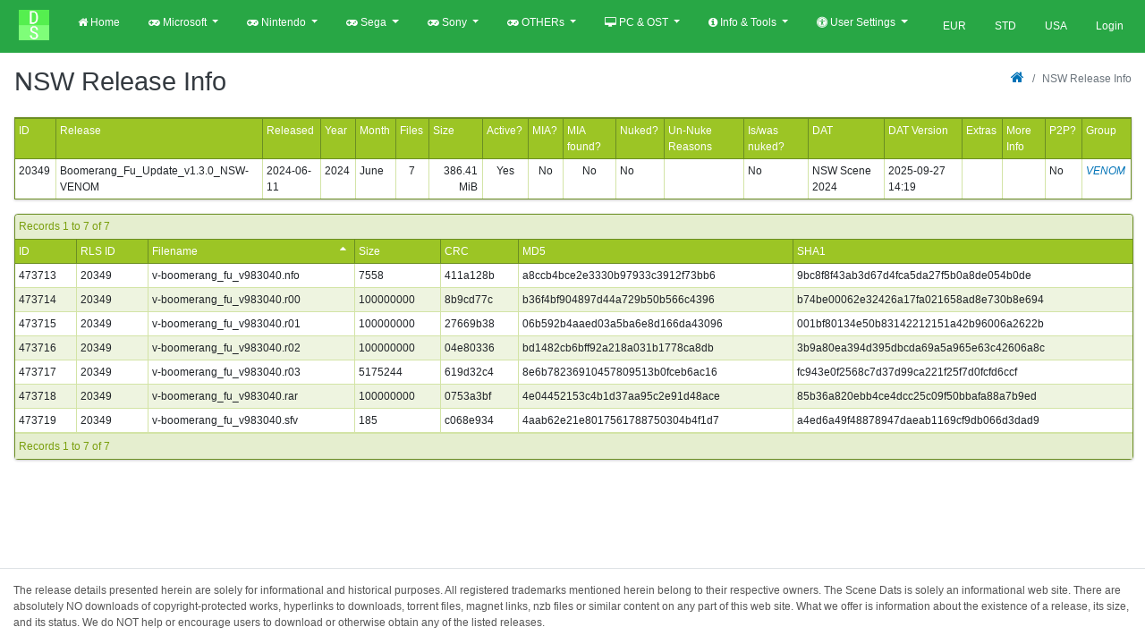

--- FILE ---
content_type: text/html; charset=utf-8
request_url: https://dats.site/_rls_nsw_infolist.php?showmaster=rls_nsw&fk_game_id=20349
body_size: 12610
content:
<!DOCTYPE html>
<html>
<head>
<title>Collectors Love It - The Scene Dats</title>
<meta charset="utf-8">
<link rel="stylesheet" type="text/css" href="adminlte3/css/adminlte.css">
<link rel="stylesheet" type="text/css" href="plugins/font-awesome/css/font-awesome.min.css">
<link rel="stylesheet" type="text/css" href="phpcss/jquery.fileupload.css">
<link rel="stylesheet" type="text/css" href="phpcss/jquery.fileupload-ui.css">
<link rel="stylesheet" type="text/css" href="colorbox/colorbox.css">
<meta name="viewport" content="width=device-width, initial-scale=1">
<link rel="stylesheet" type="text/css" href="phpcss/datssite.css">
<script src="jquery/jquery-3.4.1.min.js"></script>
<script src="jquery/jquery.ui.widget.js"></script>
<script src="jquery/jquery.storageapi.min.js"></script>
<script src="jquery/pStrength.jquery.js"></script>
<script src="jquery/pGenerator.jquery.js"></script>
<script src="bootstrap4/js/bootstrap.bundle.min.js"></script>
<script src="adminlte3/js/adminlte.js"></script>
<script src="plugins/slimScroll/jquery.slimscroll.min.js"></script>
<script src="jquery/jquery.fileDownload.min.js"></script>
<script src="jquery/load-image.all.min.js"></script>
<script src="jquery/jqueryfileupload.min.js"></script>
<script src="phpjs/typeahead.jquery.js"></script>
<script src="colorbox/jquery.colorbox-min.js"></script>
<script src="phpjs/mobile-detect.min.js"></script>
<script src="moment/moment.min.js"></script>
<script src="phpjs/jsrender.min.js"></script>
<script src="phpjs/ewp15.js"></script>
<script>
jQuery.extend(ew, {
	LANGUAGE_ID: "STD",
	DATE_SEPARATOR: "-", // Date separator
	TIME_SEPARATOR: ":", // Time separator
	DATE_FORMAT: "yyyy-mm-dd", // Default date format
	DATE_FORMAT_ID: 5, // Default date format ID
	DATETIME_WITHOUT_SECONDS: true, // Date/Time without seconds
	DECIMAL_POINT: ",",
	THOUSANDS_SEP: ".",
	MIN_PASSWORD_STRENGTH: 75,
	GENERATE_PASSWORD_LENGTH: 16,
	SESSION_TIMEOUT: 7170, // Session timeout time (seconds)
	SESSION_TIMEOUT_COUNTDOWN: 60, // Count down time to session timeout (seconds)
	SESSION_KEEP_ALIVE_INTERVAL: 60, // Keep alive interval (seconds)
	RELATIVE_PATH: "", // Relative path
	IS_LOGGEDIN: false, // Is logged in
	IS_SYS_ADMIN: false, // Is sys admin
	CURRENT_USER_NAME: "", // Current user name
	IS_AUTOLOGIN: false, // Is logged in with option "Auto login until I logout explicitly"
	TIMEOUT_URL: "logout.php", // Timeout URL
	API_URL: "api/index.php", // API file name
	API_ACTION_NAME: "action", // API action name
	API_OBJECT_NAME: "object", // API object name
	API_FIELD_NAME: "field", // API field name
	API_KEY_NAME: "key", // API key name
	API_LIST_ACTION: "list", // API list action
	API_VIEW_ACTION: "view", // API view action
	API_ADD_ACTION: "add", // API add action
	API_EDIT_ACTION: "edit", // API edit action
	API_DELETE_ACTION: "delete", // API delete action
	API_LOGIN_ACTION: "login", // API login action
	API_FILE_ACTION: "file", // API file action
	API_UPLOAD_ACTION: "upload", // API upload action
	API_JQUERY_UPLOAD_ACTION: "jupload", // API jQuery upload action
	API_SESSION_ACTION: "session", // API get session action
	API_LOOKUP_ACTION: "lookup", // API lookup action
	API_LOOKUP_TABLE: "linkTable", // API lookup table name
	API_PROGRESS_ACTION: "progress", // API progress action
	LOOKUP_FILTER_VALUE_SEPARATOR: ",", // Lookup filter value separator
	AUTO_SUGGEST_MAX_ENTRIES: 10, // Auto-Suggest max entries
	DISABLE_BUTTON_ON_SUBMIT: true,
	IMAGE_FOLDER: "phpimages/", // Image folder
	SESSION_ID: "PReidRMWaR7lzfASVYJuwnoVs0o1qS-iSJuwrze23pw.", // Session ID
	UPLOAD_URL: "api/index.php", // Upload URL
	UPLOAD_TYPE: "POST", // Upload type
	UPLOAD_THUMBNAIL_WIDTH: 200, // Upload thumbnail width
	UPLOAD_THUMBNAIL_HEIGHT: 0, // Upload thumbnail height
	MULTIPLE_UPLOAD_SEPARATOR: ",", // Upload multiple separator
	IMPORT_FILE_ALLOWED_EXT: "csv,xls,xlsx", // Import file allowed extensions
	USE_COLORBOX: true,
	USE_JAVASCRIPT_MESSAGE: false,
	PROJECT_STYLESHEET_FILENAME: "phpcss/datssite.css", // Project style sheet
	PDF_STYLESHEET_FILENAME: "", // PDF style sheet
	ANTIFORGERY_TOKEN: "gKLxV1AfDhI56bCvdgldwA..",
	CSS_FLIP: false,
	LAZY_LOAD: true,
	RESET_HEIGHT: true,
	DEBUG_ENABLED: false,
	SEARCH_FILTER_OPTION: "Client",
	OPTION_HTML_TEMPLATE: "<span class=\"ew-option\">{value}</span>"});
</script>
<script src="jquery/jquery.ewjtable.js"></script>
<script>
ew.language = new ew.Language({"addbtn":"Add","cancelbtn":"Cancel","clickrecaptcha":"Please click reCAPTCHA","closebtn":"Close","confirmbtn":"Confirm","confirmcancel":"Do you want to cancel?","countselected":"%s selected","currentpassword":"Current password: ","deleteconfirmmsg":"Are you sure you want to delete?","deletefilterconfirm":"Delete filter %s?","editbtn":"Edit","enterfiltername":"Enter filter name","enternewpassword":"Please enter new password","enteroldpassword":"Please enter old password","enterpassword":"Please enter password","enterpwd":"Please enter password","enterusername":"Please enter username","entervalidatecode":"Enter the validation code shown","entersenderemail":"Please enter sender email","enterpropersenderemail":"Exceed maximum sender email count or email address incorrect","enterrecipientemail":"Please enter recipient email","enterproperrecipientemail":"Exceed maximum recipient email count or email address incorrect","enterproperccemail":"Exceed maximum cc email count or email address incorrect","enterproperbccemail":"Exceed maximum bcc email count or email address incorrect","entersubject":"Please enter subject","enteruid":"Please enter user ID","entervalidemail":"Please enter valid Email Address","exporting":"Exporting, please wait...","exporttoemailtext":"Email","failedtoexport":"Failed to Export","filtername":"Filter name","importmessageerror1":"Imported %c of %t records from %f (success: %s, failure: %e)","importmessageerror2":", error: %e","importmessageerror3":"row %i: %d","importmessageerror4":"log file: %l","importmessagemore":"(%s more)","importmessageprogress":"Importing %c of %t records from %f...","importmessageservererror":"Server error %s: %t","importmessagesuccess":"Imported %c of %t records from %f successfully","importmessageuploaderror":"Failed to upload %f: %s","importmessageuploadcomplete":"Upload completed","importmessageuploadprogress":"Uploading...(p%)","importmessagepleaseselect":"Please select file","importmessageincorrectfiletype":"Incorrect file type","importtext":"Import","incorrectemail":"Incorrect email","incorrectfield":"Incorrect field","incorrectfloat":"Incorrect floating point number","incorrectguid":"Incorrect GUID","incorrectinteger":"Incorrect integer","incorrectphone":"Incorrect phone number","incorrectregexp":"Regular expression not matched","incorrectrange":"Number must be between %1 and %2","incorrectssn":"Incorrect social security number","incorrectzip":"Incorrect ZIP code","insertfailed":"Insert failed","invalidrecord":"Invalid Record! Key is null","lightboxtitle":" ","lightboxcurrent":"image {current} of {total}","lightboxprevious":"previous","lightboxnext":"next","lightboxclose":"close","lightboxxhrerror":"This content failed to load.","lightboximgerror":"This image failed to load.","loading":"Loading...","maxfilesize":"Max. file size (%s bytes) exceeded.","messageok":"OK","midnight":"midnight","mismatchpassword":"Mismatch Password","more":"More","next":"Next","noaddrecord":"No records to be added","nofieldselected":"No field selected for update","norecord":"No records found","norecordselected":"No records selected","of":"of","overwritebtn":"Overwrite","page":"Page","passwordstrength":"Strength: %p","passwordtoosimple":"Your password is too simple","permissionaddcopy":"Add/Copy","permissionadmin":"Admin","permissiondelete":"Delete","permissionedit":"Edit","permissionlistsearchview":"List/Search/View","permissionlist":"List","permissionsearch":"Search","permissionview":"View","pleaseselect":"Please select","pleasewait":"Please wait...","prev":"Prev","quicksearchauto":"Auto","quicksearchautoshort":"","quicksearchall":"All keywords","quicksearchallshort":"All","quicksearchany":"Any keywords","quicksearchanyshort":"Any","quicksearchexact":"Exact match","quicksearchexactshort":"Exact","record":"Records","recordsperpage":"Page size","reloadbtn":"Reload","savebtn":"Save","search":"Search","searchbtn":"Search","selectbtn":"Select","sendemailsuccess":"Email sent successfully","sessionwillexpire":"Your session will expire in %s seconds. Click OK to continue your session.","sessionexpired":"Your session has expired.","tableorview":"Tables","updatebtn":"Update","uploading":"Uploading...","uploadstart":"Start","uploadcancel":"Cancel","uploaddelete":"Delete","uploadoverwrite":"Overwrite old file?","uploaderrmsgmaxfilesize":"File is too big","uploaderrmsgminfilesize":"File is too small","uploaderrmsgacceptfiletypes":"File type not allowed","uploaderrmsgmaxnumberoffiles":"Maximum number of files exceeded","uploaderrmsgmaxfilelength":"Total length of file names exceeds field length","useradministrator":"Administrator","useranonymous":"Anonymous","userdefault":"Default","userleveladministratorname":"User level name for user level -1 must be 'Administrator'","userlevelanonymousname":"User level name for user level -2 must be 'Anonymous'","userlevelidinteger":"User Level ID must be integer","userleveldefaultname":"User level name for user level 0 must be 'Default'","userlevelidincorrect":"User defined User Level ID must be larger than 0","userlevelnameincorrect":"User defined User Level name cannot be 'Administrator' or 'Default'","valuenotexist":"Value does not exist","wrongfiletype":"File type is not allowed.","am":"AM","pm":"PM"});ew.vars = {"login":{"isLoggedIn":false,"currentUserName":null,"logoutUrl":"logout.php","logoutText":"Logout","loginUrl":"login.php","loginText":"Login","canLogin":true,"canLogout":false,"changePasswordUrl":"changepwd.php","changePasswordText":"Change Password","canChangePassword":false},"languages":{"languages":[{"id":"EUR","desc":"EUR","selected":false},{"id":"STD","desc":"STD","selected":true},{"id":"USA","desc":"USA","selected":false}]}};
</script>
<script src="https://www.google.com/recaptcha/api.js?onload=initReCaptcha&render=explicit&hl=STD"></script>
<script>

function initReCaptcha() {
	var $ = jQuery;
	$(function() {
		var $recaptcha = $(".g-recaptcha");
		if ($recaptcha[0]) {
			$recaptcha.closest(".content, .modal-content").find("button[type=submit], button.ew-submit").addClass("disabled").click(function(e) {
				if ($(this).hasClass("disabled"))
					e.preventDefault();
			});
			$recaptcha.each(function() {
				grecaptcha.render(this, {
					"sitekey": "6LcW4nUUAAAAAAtA0qeaIcGkDpTePPsF5zEAB_gg",
					"theme": "light",
					"type": "image",
					"size": "normal",
					"callback": function() {
						$recaptcha.closest(".content, .modal-content").find("button[type=submit], button.ew-submit").removeClass("disabled");
					}
				});
			});
		}
	});
}
jQuery(function() {
	$("#ew-modal-dialog").on("load.ew", initReCaptcha);
});
</script>
<link rel="stylesheet" type="text/css" href="phpcss/bootstrap-datetimepicker.css">
<script src="phpjs/bootstrap-datetimepicker.js"></script>
<script src="phpjs/ewdatetimepicker.js"></script>
<script src="phpjs/userfn15.js"></script>
<script>

// Write your client script here, no need to add script tags.
</script>
<link rel="shortcut icon" type="image/x-icon" href="favicon.ico"><link rel="icon" type="image/x-icon" href="favicon.ico">
<meta name="generator" content="PHPMaker v2019.0.10">
</head>
<body class="hold-transition sidebar-collapse" dir="ltr">
<div class="wrapper ew-layout">
	<!-- Main Header -->
	<script>ew.vars.navbar = {"items":[{"id":34,"name":"mi_home","text":"Home","parentId":-1,"href":"home.php","attrs":"","target":"","isHeader":false,"active":false,"icon":"fa-home fa","label":"","isNavbarItem":true,"items":null,"open":false},{"id":131,"name":"mci_Microsoft","text":"Microsoft","parentId":-1,"href":"#","attrs":" data-url=\"\"","target":"","isHeader":true,"active":false,"icon":"fa-gamepad fa","label":"","isNavbarItem":true,"items":[{"id":1561,"name":"mi_rls_msx","text":"MSX","parentId":131,"href":"rls_msxlist.php","attrs":"","target":"","isHeader":false,"active":false,"icon":"","label":"","isNavbarItem":true,"items":null,"open":false},{"id":28,"name":"mi_rls_xbox","text":"XBOX","parentId":131,"href":"rls_xboxlist.php","attrs":"","target":"","isHeader":false,"active":false,"icon":"","label":"","isNavbarItem":true,"items":null,"open":false},{"id":29,"name":"mi_rls_xbox360","text":"XBOX360","parentId":131,"href":"rls_xbox360list.php","attrs":"","target":"","isHeader":false,"active":false,"icon":"","label":"","isNavbarItem":true,"items":null,"open":false},{"id":32,"name":"mi_rls_xboxone","text":"XBOXONE","parentId":131,"href":"rls_xboxonelist.php","attrs":"","target":"","isHeader":false,"active":false,"icon":"","label":"","isNavbarItem":true,"items":null,"open":false}],"open":false},{"id":132,"name":"mci_Nintendo","text":"Nintendo","parentId":-1,"href":"#","attrs":" data-url=\"\"","target":"","isHeader":true,"active":false,"icon":"fa-gamepad fa","label":"","isNavbarItem":true,"items":[{"id":1,"name":"mi_rls_3ds","text":"3DS","parentId":132,"href":"rls_3dslist.php","attrs":"","target":"","isHeader":false,"active":false,"icon":"","label":"","isNavbarItem":true,"items":null,"open":false},{"id":139,"name":"mi_rls_gb","text":"GB","parentId":132,"href":"rls_gblist.php","attrs":"","target":"","isHeader":false,"active":false,"icon":"","label":"","isNavbarItem":true,"items":null,"open":false},{"id":4,"name":"mi_rls_gba","text":"GBA","parentId":132,"href":"rls_gbalist.php","attrs":"","target":"","isHeader":false,"active":false,"icon":"","label":"","isNavbarItem":true,"items":null,"open":false},{"id":141,"name":"mi_rls_gbc","text":"GBC","parentId":132,"href":"rls_gbclist.php","attrs":"","target":"","isHeader":false,"active":false,"icon":"","label":"","isNavbarItem":true,"items":null,"open":false},{"id":176,"name":"mi_rls_iqp","text":"IQP","parentId":132,"href":"rls_iqplist.php","attrs":"","target":"","isHeader":false,"active":false,"icon":"","label":"","isNavbarItem":true,"items":null,"open":false},{"id":151,"name":"mi_rls_n64","text":"N64","parentId":132,"href":"rls_n64list.php","attrs":"","target":"","isHeader":false,"active":false,"icon":"","label":"","isNavbarItem":true,"items":null,"open":false},{"id":12,"name":"mi_rls_nds","text":"NDS","parentId":132,"href":"rls_ndslist.php","attrs":"","target":"","isHeader":false,"active":false,"icon":"","label":"","isNavbarItem":true,"items":null,"open":false},{"id":153,"name":"mi_rls_nes","text":"NES","parentId":132,"href":"rls_neslist.php","attrs":"","target":"","isHeader":false,"active":false,"icon":"","label":"","isNavbarItem":true,"items":null,"open":false},{"id":14,"name":"mi_rls_ngc","text":"NGC","parentId":132,"href":"rls_ngclist.php","attrs":"","target":"","isHeader":false,"active":false,"icon":"","label":"","isNavbarItem":true,"items":null,"open":false},{"id":172,"name":"mi_rls_nsw","text":"NSW","parentId":132,"href":"rls_nswlist.php","attrs":"","target":"","isHeader":false,"active":false,"icon":"","label":"","isNavbarItem":true,"items":null,"open":false},{"id":1565,"name":"mi_rls_nsw2","text":"NSW2","parentId":132,"href":"rls_nsw2list.php","attrs":"","target":"","isHeader":false,"active":false,"icon":"","label":"","isNavbarItem":true,"items":null,"open":false},{"id":161,"name":"mi_rls_snes","text":"SNES","parentId":132,"href":"rls_sneslist.php","attrs":"","target":"","isHeader":false,"active":false,"icon":"","label":"","isNavbarItem":true,"items":null,"open":false},{"id":26,"name":"mi_rls_wii","text":"Wii","parentId":132,"href":"rls_wiilist.php","attrs":"","target":"","isHeader":false,"active":false,"icon":"","label":"","isNavbarItem":true,"items":null,"open":false},{"id":8,"name":"mi_rls_wiiu","text":"WiiU","parentId":132,"href":"rls_wiiulist.php","attrs":"","target":"","isHeader":false,"active":false,"icon":"","label":"","isNavbarItem":true,"items":null,"open":false}],"open":false},{"id":135,"name":"mci_Sega","text":"Sega","parentId":-1,"href":"#","attrs":" data-url=\"\"","target":"","isHeader":true,"active":false,"icon":"fa-gamepad fa","label":"","isNavbarItem":true,"items":[{"id":10,"name":"mi_rls_dc","text":"DC","parentId":135,"href":"rls_dclist.php","attrs":"","target":"","isHeader":false,"active":false,"icon":"","label":"","isNavbarItem":true,"items":null,"open":false},{"id":143,"name":"mi_rls_gg","text":"GG","parentId":135,"href":"rls_gglist.php","attrs":"","target":"","isHeader":false,"active":false,"icon":"","label":"","isNavbarItem":true,"items":null,"open":false},{"id":271,"name":"mi_rls_mcd","text":"MCD","parentId":135,"href":"rls_mcdlist.php","attrs":"","target":"","isHeader":false,"active":false,"icon":"","label":"","isNavbarItem":true,"items":null,"open":false},{"id":157,"name":"mi_rls_sat","text":"SAT","parentId":135,"href":"rls_satlist.php","attrs":"","target":"","isHeader":false,"active":false,"icon":"","label":"","isNavbarItem":true,"items":null,"open":false},{"id":159,"name":"mi_rls_smd","text":"SMD","parentId":135,"href":"rls_smdlist.php","attrs":"","target":"","isHeader":false,"active":false,"icon":"","label":"","isNavbarItem":true,"items":null,"open":false},{"id":1314,"name":"mi_rls_sms","text":"SMS","parentId":135,"href":"rls_smslist.php","attrs":"","target":"","isHeader":false,"active":false,"icon":"","label":"","isNavbarItem":true,"items":null,"open":false}],"open":false},{"id":134,"name":"mci_Sony","text":"Sony","parentId":-1,"href":"#","attrs":" data-url=\"\"","target":"","isHeader":true,"active":false,"icon":"fa-gamepad fa","label":"","isNavbarItem":true,"items":[{"id":16,"name":"mi_rls_ps1","text":"PSX","parentId":134,"href":"rls_ps1list.php","attrs":"","target":"","isHeader":false,"active":false,"icon":"","label":"","isNavbarItem":true,"items":null,"open":false},{"id":18,"name":"mi_rls_ps2","text":"PS2","parentId":134,"href":"rls_ps2list.php","attrs":"","target":"","isHeader":false,"active":false,"icon":"","label":"","isNavbarItem":true,"items":null,"open":false},{"id":20,"name":"mi_rls_ps3","text":"PS3","parentId":134,"href":"rls_ps3list.php","attrs":"","target":"","isHeader":false,"active":false,"icon":"","label":"","isNavbarItem":true,"items":null,"open":false},{"id":22,"name":"mi_rls_ps4","text":"PS4","parentId":134,"href":"rls_ps4list.php","attrs":"","target":"","isHeader":false,"active":false,"icon":"","label":"","isNavbarItem":true,"items":null,"open":false},{"id":1124,"name":"mi_rls_ps5","text":"PS5","parentId":134,"href":"rls_ps5list.php","attrs":"","target":"","isHeader":false,"active":false,"icon":"","label":"","isNavbarItem":true,"items":null,"open":false},{"id":24,"name":"mi_rls_psp","text":"PSP","parentId":134,"href":"rls_psplist.php","attrs":"","target":"","isHeader":false,"active":false,"icon":"","label":"","isNavbarItem":true,"items":null,"open":false},{"id":6,"name":"mi_rls_psv","text":"PSV","parentId":134,"href":"rls_psvlist.php","attrs":"","target":"","isHeader":false,"active":false,"icon":"","label":"","isNavbarItem":true,"items":null,"open":false}],"open":false},{"id":948,"name":"mci_OTHERs","text":"OTHERs","parentId":-1,"href":"#","attrs":" data-url=\"\"","target":"","isHeader":true,"active":false,"icon":"fa-gamepad fa","label":"","isNavbarItem":true,"items":[{"id":741,"name":"mci_3DO_Company","text":"3DO Company","parentId":948,"href":"#","attrs":"","target":"","isHeader":false,"active":false,"icon":"fa-cubes fa","label":"","isNavbarItem":true,"items":[{"id":622,"name":"mi_rls_3do","text":"3DO","parentId":741,"href":"rls_3dolist.php","attrs":"","target":"","isHeader":false,"active":false,"icon":"","label":"","isNavbarItem":true,"items":null,"open":false}],"open":false},{"id":1346,"name":"mci_Analogue","text":"Analogue","parentId":948,"href":"#","attrs":"","target":"","isHeader":false,"active":false,"icon":"fa-cubes fa","label":"","isNavbarItem":true,"items":[{"id":1312,"name":"mi_rls_pocket","text":"Pocket","parentId":1346,"href":"rls_pocketlist.php","attrs":"","target":"","isHeader":false,"active":false,"icon":"","label":"","isNavbarItem":true,"items":null,"open":false}],"open":false},{"id":133,"name":"mci_Atari","text":"Atari","parentId":948,"href":"#","attrs":"","target":"","isHeader":false,"active":false,"icon":"fa-cubes fa","label":"","isNavbarItem":true,"items":[{"id":1308,"name":"mi_rls_atari2600","text":"2600","parentId":133,"href":"rls_atari2600list.php","attrs":"","target":"","isHeader":false,"active":false,"icon":"","label":"","isNavbarItem":true,"items":null,"open":false},{"id":147,"name":"mi_rls_jag","text":"JAG","parentId":133,"href":"rls_jaglist.php","attrs":"","target":"","isHeader":false,"active":false,"icon":"","label":"","isNavbarItem":true,"items":null,"open":false},{"id":149,"name":"mi_rls_jagcd","text":"JAGCD","parentId":133,"href":"rls_jagcdlist.php","attrs":"","target":"","isHeader":false,"active":false,"icon":"","label":"","isNavbarItem":true,"items":null,"open":false},{"id":1310,"name":"mi_rls_lynx","text":"LYNX","parentId":133,"href":"rls_lynxlist.php","attrs":"","target":"","isHeader":false,"active":false,"icon":"","label":"","isNavbarItem":true,"items":null,"open":false},{"id":1316,"name":"mi_rls_st","text":"ST","parentId":133,"href":"rls_stlist.php","attrs":"","target":"","isHeader":false,"active":false,"icon":"","label":"","isNavbarItem":true,"items":null,"open":false}],"open":false},{"id":136,"name":"mci_Bandai","text":"Bandai","parentId":948,"href":"#","attrs":"","target":"","isHeader":false,"active":false,"icon":"fa-cubes fa","label":"","isNavbarItem":true,"items":[{"id":163,"name":"mi_rls_ws","text":"WS","parentId":136,"href":"rls_wslist.php","attrs":"","target":"","isHeader":false,"active":false,"icon":"","label":"","isNavbarItem":true,"items":null,"open":false},{"id":165,"name":"mi_rls_wsc","text":"WSC","parentId":136,"href":"rls_wsclist.php","attrs":"","target":"","isHeader":false,"active":false,"icon":"","label":"","isNavbarItem":true,"items":null,"open":false}],"open":false},{"id":609,"name":"mci_Commodore","text":"Commodore","parentId":948,"href":"#","attrs":"","target":"","isHeader":false,"active":false,"icon":"fa-cubes fa","label":"","isNavbarItem":true,"items":[{"id":610,"name":"mi_rls_amiga","text":"Amiga","parentId":609,"href":"rls_amigalist.php","attrs":"","target":"","isHeader":false,"active":false,"icon":"","label":"","isNavbarItem":true,"items":null,"open":false},{"id":614,"name":"mi_rls_c64","text":"C64","parentId":609,"href":"rls_c64list.php","attrs":"","target":"","isHeader":false,"active":false,"icon":"","label":"","isNavbarItem":true,"items":null,"open":false},{"id":612,"name":"mi_rls_c264","text":"C264","parentId":609,"href":"rls_c264list.php","attrs":"","target":"","isHeader":false,"active":false,"icon":"","label":"","isNavbarItem":true,"items":null,"open":false},{"id":616,"name":"mi_rls_cd32","text":"CD32","parentId":609,"href":"rls_cd32list.php","attrs":"","target":"","isHeader":false,"active":false,"icon":"","label":"","isNavbarItem":true,"items":null,"open":false}],"open":false},{"id":137,"name":"mci_Game_Park","text":"Game Park","parentId":948,"href":"#","attrs":"","target":"","isHeader":false,"active":false,"icon":"fa-cubes fa","label":"","isNavbarItem":true,"items":[{"id":145,"name":"mi_rls_gp32","text":"GP32","parentId":137,"href":"rls_gp32list.php","attrs":"","target":"","isHeader":false,"active":false,"icon":"","label":"","isNavbarItem":true,"items":null,"open":false}],"open":false},{"id":1042,"name":"mci_Miscellaneous","text":"Miscellaneous","parentId":948,"href":"#","attrs":"","target":"","isHeader":false,"active":false,"icon":"fa-cubes fa","label":"","isNavbarItem":true,"items":[{"id":892,"name":"mi_rls_misc","text":"Miscellaneous Scene Releases","parentId":1042,"href":"rls_misclist.php","attrs":"","target":"","isHeader":false,"active":false,"icon":"","label":"","isNavbarItem":true,"items":null,"open":false}],"open":false},{"id":292,"name":"mci_NEC","text":"NEC","parentId":948,"href":"#","attrs":"","target":"","isHeader":false,"active":false,"icon":"fa-cubes fa","label":"","isNavbarItem":true,"items":[{"id":273,"name":"mi_rls_pce","text":"PCE","parentId":292,"href":"rls_pcelist.php","attrs":"","target":"","isHeader":false,"active":false,"icon":"","label":"","isNavbarItem":true,"items":null,"open":false}],"open":false},{"id":138,"name":"mci_Nokia","text":"Nokia","parentId":948,"href":"#","attrs":"","target":"","isHeader":false,"active":false,"icon":"fa-cubes fa","label":"","isNavbarItem":true,"items":[{"id":155,"name":"mi_rls_ngage","text":"NGAGE","parentId":138,"href":"rls_ngagelist.php","attrs":"","target":"","isHeader":false,"active":false,"icon":"","label":"","isNavbarItem":true,"items":null,"open":false}],"open":false},{"id":1739,"name":"mci_Sinclair","text":"Sinclair","parentId":948,"href":"#","attrs":"","target":"","isHeader":false,"active":false,"icon":"fa-cubes fa","label":"","isNavbarItem":true,"items":[{"id":1567,"name":"mi_rls_zxs","text":"ZXS","parentId":1739,"href":"rls_zxslist.php","attrs":"","target":"","isHeader":false,"active":false,"icon":"","label":"","isNavbarItem":true,"items":null,"open":false}],"open":false},{"id":1557,"name":"mci_SNK","text":"SNK","parentId":948,"href":"#","attrs":"","target":"","isHeader":false,"active":false,"icon":"fa-cubes fa","label":"","isNavbarItem":true,"items":[{"id":1563,"name":"mi_rls_neogeo","text":"NEOGEO","parentId":1557,"href":"rls_neogeolist.php","attrs":"","target":"","isHeader":false,"active":false,"icon":"","label":"","isNavbarItem":true,"items":null,"open":false},{"id":1502,"name":"mi_rls_ngpx","text":"NGPX","parentId":1557,"href":"rls_ngpxlist.php","attrs":"","target":"","isHeader":false,"active":false,"icon":"","label":"","isNavbarItem":true,"items":null,"open":false}],"open":false},{"id":1442,"name":"mci_Tapwave","text":"Tapwave","parentId":948,"href":"#","attrs":"","target":"","isHeader":false,"active":false,"icon":"fa-cubes fa","label":"","isNavbarItem":true,"items":[{"id":1347,"name":"mi_rls_zdc","text":"ZDC","parentId":1442,"href":"rls_zdclist.php","attrs":"","target":"","isHeader":false,"active":false,"icon":"","label":"","isNavbarItem":true,"items":null,"open":false}],"open":false},{"id":947,"name":"mci_Tiger_Telematics","text":"Tiger Telematics","parentId":948,"href":"#","attrs":"","target":"","isHeader":false,"active":false,"icon":"fa-cubes fa","label":"","isNavbarItem":true,"items":[{"id":895,"name":"mi_rls_giz","text":"GIZ","parentId":947,"href":"rls_gizlist.php","attrs":"","target":"","isHeader":false,"active":false,"icon":"","label":"","isNavbarItem":true,"items":null,"open":false}],"open":false},{"id":267,"name":"mci_VTech","text":"VTech","parentId":948,"href":"#","attrs":"","target":"","isHeader":false,"active":false,"icon":"fa-cubes fa","label":"","isNavbarItem":true,"items":[{"id":178,"name":"mi_rls_vvd","text":"VVD","parentId":267,"href":"rls_vvdlist.php","attrs":"","target":"","isHeader":false,"active":false,"icon":"","label":"","isNavbarItem":true,"items":null,"open":false}],"open":false}],"open":false},{"id":1112,"name":"mci_PC_&_OST","text":"PC & OST","parentId":-1,"href":"#","attrs":" data-url=\"\"","target":"","isHeader":true,"active":false,"icon":"fa-desktop fa","label":"","isNavbarItem":true,"items":[{"id":1113,"name":"mi_rls_pciso","text":"PC iSO Games","parentId":1112,"href":"rls_pcisolist.php","attrs":"","target":"","isHeader":false,"active":false,"icon":"","label":"","isNavbarItem":true,"items":null,"open":false},{"id":1117,"name":"mi_rls_pc0day","text":"PC 0DAY Games","parentId":1112,"href":"rls_pc0daylist.php","attrs":"","target":"","isHeader":false,"active":false,"icon":"","label":"","isNavbarItem":true,"items":null,"open":false},{"id":1119,"name":"mi_rls_pcdox","text":"PC DOX Games","parentId":1112,"href":"rls_pcdoxlist.php","attrs":"","target":"","isHeader":false,"active":false,"icon":"","label":"","isNavbarItem":true,"items":null,"open":false},{"id":1130,"name":"mi_rls_gameost","text":"Game OST","parentId":1112,"href":"rls_gameostlist.php","attrs":"","target":"","isHeader":false,"active":false,"icon":"","label":"","isNavbarItem":true,"items":null,"open":false}],"open":false},{"id":118,"name":"mci_Info_&_Tools","text":"Info & Tools","parentId":-1,"href":"#","attrs":" data-url=\"\"","target":"","isHeader":true,"active":false,"icon":"fa-info-circle fa","label":"","isNavbarItem":true,"items":[{"id":1123,"name":"mi_rls_allscene","text":"All Releases List","parentId":118,"href":"rls_allscenelist.php","attrs":"","target":"","isHeader":false,"active":false,"icon":"fa-cubes fa","label":"","isNavbarItem":true,"items":null,"open":false},{"id":3,"name":"mi_rls_system","text":"System Informations","parentId":118,"href":"rls_systemlist.php","attrs":"","target":"","isHeader":false,"active":false,"icon":"fa-cubes fa","label":"","isNavbarItem":true,"items":null,"open":false},{"id":77,"name":"mi_rls_system_dats","text":"Scene DATs","parentId":118,"href":"rls_system_datslist.php","attrs":"","target":"","isHeader":false,"active":false,"icon":"fa-file-archive-o fa","label":"","isNavbarItem":true,"items":null,"open":false},{"id":169,"name":"mi_rls_system_dats_suggestion","text":"DAT Reporting and Suggestions","parentId":118,"href":"rls_system_dats_suggestionlist.php","attrs":"","target":"","isHeader":false,"active":false,"icon":"fa-exchange fa","label":"","isNavbarItem":true,"items":null,"open":false},{"id":168,"name":"mi_rls_news","text":"Scene/Project News","parentId":118,"href":"rls_newslist.php","attrs":"","target":"","isHeader":false,"active":false,"icon":"fa-newspaper-o fa","label":"","isNavbarItem":true,"items":null,"open":false}],"open":false},{"id":76,"name":"mci_User_Settings","text":"User Settings","parentId":-1,"href":"#","attrs":" data-url=\"\"","target":"","isHeader":true,"active":false,"icon":"fa-universal-access fa","label":"","isNavbarItem":true,"items":[{"id":268,"name":"mi_user_dats_settiings","text":"User Dats Settings","parentId":76,"href":"user_dats_settiings.php","attrs":"","target":"","isHeader":false,"active":false,"icon":"fa-question-circle-o fa","label":"","isNavbarItem":true,"items":null,"open":false}],"open":false}],"accordion":false};</script><script>ew.vars.menu = {"items":[{"id":34,"name":"mi_home","text":"Home","parentId":-1,"href":"home.php","attrs":"","target":"","isHeader":false,"active":false,"icon":"fa-home fa","label":"","isNavbarItem":true,"items":null,"open":false},{"id":131,"name":"mci_Microsoft","text":"Microsoft","parentId":-1,"href":"#","attrs":"","target":"","isHeader":true,"active":false,"icon":"fa-gamepad fa","label":"","isNavbarItem":true,"items":null,"open":false},{"id":1561,"name":"mi_rls_msx","text":"MSX","parentId":131,"href":"rls_msxlist.php","attrs":"","target":"","isHeader":false,"active":false,"icon":"","label":"","isNavbarItem":true,"items":null,"open":false},{"id":28,"name":"mi_rls_xbox","text":"XBOX","parentId":131,"href":"rls_xboxlist.php","attrs":"","target":"","isHeader":false,"active":false,"icon":"","label":"","isNavbarItem":true,"items":null,"open":false},{"id":29,"name":"mi_rls_xbox360","text":"XBOX360","parentId":131,"href":"rls_xbox360list.php","attrs":"","target":"","isHeader":false,"active":false,"icon":"","label":"","isNavbarItem":true,"items":null,"open":false},{"id":32,"name":"mi_rls_xboxone","text":"XBOXONE","parentId":131,"href":"rls_xboxonelist.php","attrs":"","target":"","isHeader":false,"active":false,"icon":"","label":"","isNavbarItem":true,"items":null,"open":false},{"id":132,"name":"mci_Nintendo","text":"Nintendo","parentId":-1,"href":"#","attrs":"","target":"","isHeader":true,"active":false,"icon":"fa-gamepad fa","label":"","isNavbarItem":true,"items":null,"open":false},{"id":1,"name":"mi_rls_3ds","text":"3DS","parentId":132,"href":"rls_3dslist.php","attrs":"","target":"","isHeader":false,"active":false,"icon":"","label":"","isNavbarItem":true,"items":null,"open":false},{"id":139,"name":"mi_rls_gb","text":"GB","parentId":132,"href":"rls_gblist.php","attrs":"","target":"","isHeader":false,"active":false,"icon":"","label":"","isNavbarItem":true,"items":null,"open":false},{"id":4,"name":"mi_rls_gba","text":"GBA","parentId":132,"href":"rls_gbalist.php","attrs":"","target":"","isHeader":false,"active":false,"icon":"","label":"","isNavbarItem":true,"items":null,"open":false},{"id":141,"name":"mi_rls_gbc","text":"GBC","parentId":132,"href":"rls_gbclist.php","attrs":"","target":"","isHeader":false,"active":false,"icon":"","label":"","isNavbarItem":true,"items":null,"open":false},{"id":176,"name":"mi_rls_iqp","text":"IQP","parentId":132,"href":"rls_iqplist.php","attrs":"","target":"","isHeader":false,"active":false,"icon":"","label":"","isNavbarItem":true,"items":null,"open":false},{"id":151,"name":"mi_rls_n64","text":"N64","parentId":132,"href":"rls_n64list.php","attrs":"","target":"","isHeader":false,"active":false,"icon":"","label":"","isNavbarItem":true,"items":null,"open":false},{"id":12,"name":"mi_rls_nds","text":"NDS","parentId":132,"href":"rls_ndslist.php","attrs":"","target":"","isHeader":false,"active":false,"icon":"","label":"","isNavbarItem":true,"items":null,"open":false},{"id":153,"name":"mi_rls_nes","text":"NES","parentId":132,"href":"rls_neslist.php","attrs":"","target":"","isHeader":false,"active":false,"icon":"","label":"","isNavbarItem":true,"items":null,"open":false},{"id":14,"name":"mi_rls_ngc","text":"NGC","parentId":132,"href":"rls_ngclist.php","attrs":"","target":"","isHeader":false,"active":false,"icon":"","label":"","isNavbarItem":true,"items":null,"open":false},{"id":172,"name":"mi_rls_nsw","text":"NSW","parentId":132,"href":"rls_nswlist.php","attrs":"","target":"","isHeader":false,"active":false,"icon":"","label":"","isNavbarItem":true,"items":null,"open":false},{"id":1565,"name":"mi_rls_nsw2","text":"NSW2","parentId":132,"href":"rls_nsw2list.php","attrs":"","target":"","isHeader":false,"active":false,"icon":"","label":"","isNavbarItem":true,"items":null,"open":false},{"id":161,"name":"mi_rls_snes","text":"SNES","parentId":132,"href":"rls_sneslist.php","attrs":"","target":"","isHeader":false,"active":false,"icon":"","label":"","isNavbarItem":true,"items":null,"open":false},{"id":26,"name":"mi_rls_wii","text":"Wii","parentId":132,"href":"rls_wiilist.php","attrs":"","target":"","isHeader":false,"active":false,"icon":"","label":"","isNavbarItem":true,"items":null,"open":false},{"id":8,"name":"mi_rls_wiiu","text":"WiiU","parentId":132,"href":"rls_wiiulist.php","attrs":"","target":"","isHeader":false,"active":false,"icon":"","label":"","isNavbarItem":true,"items":null,"open":false},{"id":135,"name":"mci_Sega","text":"Sega","parentId":-1,"href":"#","attrs":"","target":"","isHeader":true,"active":false,"icon":"fa-gamepad fa","label":"","isNavbarItem":true,"items":null,"open":false},{"id":10,"name":"mi_rls_dc","text":"DC","parentId":135,"href":"rls_dclist.php","attrs":"","target":"","isHeader":false,"active":false,"icon":"","label":"","isNavbarItem":true,"items":null,"open":false},{"id":143,"name":"mi_rls_gg","text":"GG","parentId":135,"href":"rls_gglist.php","attrs":"","target":"","isHeader":false,"active":false,"icon":"","label":"","isNavbarItem":true,"items":null,"open":false},{"id":271,"name":"mi_rls_mcd","text":"MCD","parentId":135,"href":"rls_mcdlist.php","attrs":"","target":"","isHeader":false,"active":false,"icon":"","label":"","isNavbarItem":true,"items":null,"open":false},{"id":157,"name":"mi_rls_sat","text":"SAT","parentId":135,"href":"rls_satlist.php","attrs":"","target":"","isHeader":false,"active":false,"icon":"","label":"","isNavbarItem":true,"items":null,"open":false},{"id":159,"name":"mi_rls_smd","text":"SMD","parentId":135,"href":"rls_smdlist.php","attrs":"","target":"","isHeader":false,"active":false,"icon":"","label":"","isNavbarItem":true,"items":null,"open":false},{"id":1314,"name":"mi_rls_sms","text":"SMS","parentId":135,"href":"rls_smslist.php","attrs":"","target":"","isHeader":false,"active":false,"icon":"","label":"","isNavbarItem":true,"items":null,"open":false},{"id":134,"name":"mci_Sony","text":"Sony","parentId":-1,"href":"#","attrs":"","target":"","isHeader":true,"active":false,"icon":"fa-gamepad fa","label":"","isNavbarItem":true,"items":null,"open":false},{"id":16,"name":"mi_rls_ps1","text":"PSX","parentId":134,"href":"rls_ps1list.php","attrs":"","target":"","isHeader":false,"active":false,"icon":"","label":"","isNavbarItem":true,"items":null,"open":false},{"id":18,"name":"mi_rls_ps2","text":"PS2","parentId":134,"href":"rls_ps2list.php","attrs":"","target":"","isHeader":false,"active":false,"icon":"","label":"","isNavbarItem":true,"items":null,"open":false},{"id":20,"name":"mi_rls_ps3","text":"PS3","parentId":134,"href":"rls_ps3list.php","attrs":"","target":"","isHeader":false,"active":false,"icon":"","label":"","isNavbarItem":true,"items":null,"open":false},{"id":22,"name":"mi_rls_ps4","text":"PS4","parentId":134,"href":"rls_ps4list.php","attrs":"","target":"","isHeader":false,"active":false,"icon":"","label":"","isNavbarItem":true,"items":null,"open":false},{"id":1124,"name":"mi_rls_ps5","text":"PS5","parentId":134,"href":"rls_ps5list.php","attrs":"","target":"","isHeader":false,"active":false,"icon":"","label":"","isNavbarItem":true,"items":null,"open":false},{"id":24,"name":"mi_rls_psp","text":"PSP","parentId":134,"href":"rls_psplist.php","attrs":"","target":"","isHeader":false,"active":false,"icon":"","label":"","isNavbarItem":true,"items":null,"open":false},{"id":6,"name":"mi_rls_psv","text":"PSV","parentId":134,"href":"rls_psvlist.php","attrs":"","target":"","isHeader":false,"active":false,"icon":"","label":"","isNavbarItem":true,"items":null,"open":false},{"id":948,"name":"mci_OTHERs","text":"OTHERs","parentId":-1,"href":"#","attrs":"","target":"","isHeader":true,"active":false,"icon":"fa-gamepad fa","label":"","isNavbarItem":true,"items":null,"open":false},{"id":741,"name":"mci_3DO_Company","text":"3DO Company","parentId":948,"href":"#","attrs":"","target":"","isHeader":false,"active":false,"icon":"fa-cubes fa","label":"","isNavbarItem":true,"items":[{"id":622,"name":"mi_rls_3do","text":"3DO","parentId":741,"href":"rls_3dolist.php","attrs":"","target":"","isHeader":false,"active":false,"icon":"","label":"","isNavbarItem":true,"items":null,"open":false}],"open":false},{"id":1346,"name":"mci_Analogue","text":"Analogue","parentId":948,"href":"#","attrs":"","target":"","isHeader":false,"active":false,"icon":"fa-cubes fa","label":"","isNavbarItem":true,"items":[{"id":1312,"name":"mi_rls_pocket","text":"Pocket","parentId":1346,"href":"rls_pocketlist.php","attrs":"","target":"","isHeader":false,"active":false,"icon":"","label":"","isNavbarItem":true,"items":null,"open":false}],"open":false},{"id":133,"name":"mci_Atari","text":"Atari","parentId":948,"href":"#","attrs":"","target":"","isHeader":false,"active":false,"icon":"fa-cubes fa","label":"","isNavbarItem":true,"items":[{"id":1308,"name":"mi_rls_atari2600","text":"2600","parentId":133,"href":"rls_atari2600list.php","attrs":"","target":"","isHeader":false,"active":false,"icon":"","label":"","isNavbarItem":true,"items":null,"open":false},{"id":147,"name":"mi_rls_jag","text":"JAG","parentId":133,"href":"rls_jaglist.php","attrs":"","target":"","isHeader":false,"active":false,"icon":"","label":"","isNavbarItem":true,"items":null,"open":false},{"id":149,"name":"mi_rls_jagcd","text":"JAGCD","parentId":133,"href":"rls_jagcdlist.php","attrs":"","target":"","isHeader":false,"active":false,"icon":"","label":"","isNavbarItem":true,"items":null,"open":false},{"id":1310,"name":"mi_rls_lynx","text":"LYNX","parentId":133,"href":"rls_lynxlist.php","attrs":"","target":"","isHeader":false,"active":false,"icon":"","label":"","isNavbarItem":true,"items":null,"open":false},{"id":1316,"name":"mi_rls_st","text":"ST","parentId":133,"href":"rls_stlist.php","attrs":"","target":"","isHeader":false,"active":false,"icon":"","label":"","isNavbarItem":true,"items":null,"open":false}],"open":false},{"id":136,"name":"mci_Bandai","text":"Bandai","parentId":948,"href":"#","attrs":"","target":"","isHeader":false,"active":false,"icon":"fa-cubes fa","label":"","isNavbarItem":true,"items":[{"id":163,"name":"mi_rls_ws","text":"WS","parentId":136,"href":"rls_wslist.php","attrs":"","target":"","isHeader":false,"active":false,"icon":"","label":"","isNavbarItem":true,"items":null,"open":false},{"id":165,"name":"mi_rls_wsc","text":"WSC","parentId":136,"href":"rls_wsclist.php","attrs":"","target":"","isHeader":false,"active":false,"icon":"","label":"","isNavbarItem":true,"items":null,"open":false}],"open":false},{"id":609,"name":"mci_Commodore","text":"Commodore","parentId":948,"href":"#","attrs":"","target":"","isHeader":false,"active":false,"icon":"fa-cubes fa","label":"","isNavbarItem":true,"items":[{"id":610,"name":"mi_rls_amiga","text":"Amiga","parentId":609,"href":"rls_amigalist.php","attrs":"","target":"","isHeader":false,"active":false,"icon":"","label":"","isNavbarItem":true,"items":null,"open":false},{"id":614,"name":"mi_rls_c64","text":"C64","parentId":609,"href":"rls_c64list.php","attrs":"","target":"","isHeader":false,"active":false,"icon":"","label":"","isNavbarItem":true,"items":null,"open":false},{"id":612,"name":"mi_rls_c264","text":"C264","parentId":609,"href":"rls_c264list.php","attrs":"","target":"","isHeader":false,"active":false,"icon":"","label":"","isNavbarItem":true,"items":null,"open":false},{"id":616,"name":"mi_rls_cd32","text":"CD32","parentId":609,"href":"rls_cd32list.php","attrs":"","target":"","isHeader":false,"active":false,"icon":"","label":"","isNavbarItem":true,"items":null,"open":false}],"open":false},{"id":137,"name":"mci_Game_Park","text":"Game Park","parentId":948,"href":"#","attrs":"","target":"","isHeader":false,"active":false,"icon":"fa-cubes fa","label":"","isNavbarItem":true,"items":[{"id":145,"name":"mi_rls_gp32","text":"GP32","parentId":137,"href":"rls_gp32list.php","attrs":"","target":"","isHeader":false,"active":false,"icon":"","label":"","isNavbarItem":true,"items":null,"open":false}],"open":false},{"id":1042,"name":"mci_Miscellaneous","text":"Miscellaneous","parentId":948,"href":"#","attrs":"","target":"","isHeader":false,"active":false,"icon":"fa-cubes fa","label":"","isNavbarItem":true,"items":[{"id":892,"name":"mi_rls_misc","text":"Miscellaneous Scene Releases","parentId":1042,"href":"rls_misclist.php","attrs":"","target":"","isHeader":false,"active":false,"icon":"","label":"","isNavbarItem":true,"items":null,"open":false}],"open":false},{"id":292,"name":"mci_NEC","text":"NEC","parentId":948,"href":"#","attrs":"","target":"","isHeader":false,"active":false,"icon":"fa-cubes fa","label":"","isNavbarItem":true,"items":[{"id":273,"name":"mi_rls_pce","text":"PCE","parentId":292,"href":"rls_pcelist.php","attrs":"","target":"","isHeader":false,"active":false,"icon":"","label":"","isNavbarItem":true,"items":null,"open":false}],"open":false},{"id":138,"name":"mci_Nokia","text":"Nokia","parentId":948,"href":"#","attrs":"","target":"","isHeader":false,"active":false,"icon":"fa-cubes fa","label":"","isNavbarItem":true,"items":[{"id":155,"name":"mi_rls_ngage","text":"NGAGE","parentId":138,"href":"rls_ngagelist.php","attrs":"","target":"","isHeader":false,"active":false,"icon":"","label":"","isNavbarItem":true,"items":null,"open":false}],"open":false},{"id":1739,"name":"mci_Sinclair","text":"Sinclair","parentId":948,"href":"#","attrs":"","target":"","isHeader":false,"active":false,"icon":"fa-cubes fa","label":"","isNavbarItem":true,"items":[{"id":1567,"name":"mi_rls_zxs","text":"ZXS","parentId":1739,"href":"rls_zxslist.php","attrs":"","target":"","isHeader":false,"active":false,"icon":"","label":"","isNavbarItem":true,"items":null,"open":false}],"open":false},{"id":1557,"name":"mci_SNK","text":"SNK","parentId":948,"href":"#","attrs":"","target":"","isHeader":false,"active":false,"icon":"fa-cubes fa","label":"","isNavbarItem":true,"items":[{"id":1563,"name":"mi_rls_neogeo","text":"NEOGEO","parentId":1557,"href":"rls_neogeolist.php","attrs":"","target":"","isHeader":false,"active":false,"icon":"","label":"","isNavbarItem":true,"items":null,"open":false},{"id":1502,"name":"mi_rls_ngpx","text":"NGPX","parentId":1557,"href":"rls_ngpxlist.php","attrs":"","target":"","isHeader":false,"active":false,"icon":"","label":"","isNavbarItem":true,"items":null,"open":false}],"open":false},{"id":1442,"name":"mci_Tapwave","text":"Tapwave","parentId":948,"href":"#","attrs":"","target":"","isHeader":false,"active":false,"icon":"fa-cubes fa","label":"","isNavbarItem":true,"items":[{"id":1347,"name":"mi_rls_zdc","text":"ZDC","parentId":1442,"href":"rls_zdclist.php","attrs":"","target":"","isHeader":false,"active":false,"icon":"","label":"","isNavbarItem":true,"items":null,"open":false}],"open":false},{"id":947,"name":"mci_Tiger_Telematics","text":"Tiger Telematics","parentId":948,"href":"#","attrs":"","target":"","isHeader":false,"active":false,"icon":"fa-cubes fa","label":"","isNavbarItem":true,"items":[{"id":895,"name":"mi_rls_giz","text":"GIZ","parentId":947,"href":"rls_gizlist.php","attrs":"","target":"","isHeader":false,"active":false,"icon":"","label":"","isNavbarItem":true,"items":null,"open":false}],"open":false},{"id":267,"name":"mci_VTech","text":"VTech","parentId":948,"href":"#","attrs":"","target":"","isHeader":false,"active":false,"icon":"fa-cubes fa","label":"","isNavbarItem":true,"items":[{"id":178,"name":"mi_rls_vvd","text":"VVD","parentId":267,"href":"rls_vvdlist.php","attrs":"","target":"","isHeader":false,"active":false,"icon":"","label":"","isNavbarItem":true,"items":null,"open":false}],"open":false},{"id":1112,"name":"mci_PC_&_OST","text":"PC & OST","parentId":-1,"href":"#","attrs":"","target":"","isHeader":true,"active":false,"icon":"fa-desktop fa","label":"","isNavbarItem":true,"items":null,"open":false},{"id":1113,"name":"mi_rls_pciso","text":"PC iSO Games","parentId":1112,"href":"rls_pcisolist.php","attrs":"","target":"","isHeader":false,"active":false,"icon":"","label":"","isNavbarItem":true,"items":null,"open":false},{"id":1117,"name":"mi_rls_pc0day","text":"PC 0DAY Games","parentId":1112,"href":"rls_pc0daylist.php","attrs":"","target":"","isHeader":false,"active":false,"icon":"","label":"","isNavbarItem":true,"items":null,"open":false},{"id":1119,"name":"mi_rls_pcdox","text":"PC DOX Games","parentId":1112,"href":"rls_pcdoxlist.php","attrs":"","target":"","isHeader":false,"active":false,"icon":"","label":"","isNavbarItem":true,"items":null,"open":false},{"id":1130,"name":"mi_rls_gameost","text":"Game OST","parentId":1112,"href":"rls_gameostlist.php","attrs":"","target":"","isHeader":false,"active":false,"icon":"","label":"","isNavbarItem":true,"items":null,"open":false},{"id":118,"name":"mci_Info_&_Tools","text":"Info & Tools","parentId":-1,"href":"#","attrs":"","target":"","isHeader":true,"active":false,"icon":"fa-info-circle fa","label":"","isNavbarItem":true,"items":null,"open":false},{"id":1123,"name":"mi_rls_allscene","text":"All Releases List","parentId":118,"href":"rls_allscenelist.php","attrs":"","target":"","isHeader":false,"active":false,"icon":"fa-cubes fa","label":"","isNavbarItem":true,"items":null,"open":false},{"id":3,"name":"mi_rls_system","text":"System Informations","parentId":118,"href":"rls_systemlist.php","attrs":"","target":"","isHeader":false,"active":false,"icon":"fa-cubes fa","label":"","isNavbarItem":true,"items":null,"open":false},{"id":77,"name":"mi_rls_system_dats","text":"Scene DATs","parentId":118,"href":"rls_system_datslist.php","attrs":"","target":"","isHeader":false,"active":false,"icon":"fa-file-archive-o fa","label":"","isNavbarItem":true,"items":null,"open":false},{"id":169,"name":"mi_rls_system_dats_suggestion","text":"DAT Reporting and Suggestions","parentId":118,"href":"rls_system_dats_suggestionlist.php","attrs":"","target":"","isHeader":false,"active":false,"icon":"fa-exchange fa","label":"","isNavbarItem":true,"items":null,"open":false},{"id":168,"name":"mi_rls_news","text":"Scene/Project News","parentId":118,"href":"rls_newslist.php","attrs":"","target":"","isHeader":false,"active":false,"icon":"fa-newspaper-o fa","label":"","isNavbarItem":true,"items":null,"open":false},{"id":76,"name":"mci_User_Settings","text":"User Settings","parentId":-1,"href":"#","attrs":"","target":"","isHeader":true,"active":false,"icon":"fa-universal-access fa","label":"","isNavbarItem":true,"items":null,"open":false},{"id":268,"name":"mi_user_dats_settiings","text":"User Dats Settings","parentId":76,"href":"user_dats_settiings.php","attrs":"","target":"","isHeader":false,"active":false,"icon":"fa-question-circle-o fa","label":"","isNavbarItem":true,"items":null,"open":false}],"accordion":true};</script>	<!-- Navbar -->
	<nav class="main-header navbar navbar-expand navbar-dark bg-success">
		<!-- Left navbar links -->
		<ul id="ew-navbar" class="navbar-nav">
			<a class="navbar-brand d-none d-md-block" href="index.php">
				<img src="phpimages/dslogo.jpg" alt="" class="brand-image ew-brand-image">
			</a>
			<li class="nav-item d-block d-md-none">
				<a class="nav-link" data-widget="pushmenu" href="#"><i class="fa fa-bars"></i></a>
			</li>
		</ul>
		<!-- Right navbar links -->
		<ul id="ew-navbar-right" class="navbar-nav ml-auto"></ul>
	</nav>
	<!-- /.navbar -->
	<!-- Main Sidebar Container -->
	<aside class="main-sidebar sidebar-dark-success">
		<!-- Brand Logo //** Note: Only licensed users are allowed to change the logo ** -->
		<a href="index.php" class="brand-link">
			<img src="phpimages/dslogo.jpg" alt="" class="brand-image ew-brand-image">
		</a>
		<!-- Sidebar -->
		<div class="sidebar">
			<!-- Sidebar Menu -->
			<nav id="ew-menu" class="mt-2"></nav>
			<!-- /.sidebar-menu -->
		</div>
		<!-- /.sidebar -->
	</aside>
	<!-- Content Wrapper. Contains page content -->
	<div class="content-wrapper">
			<!-- Content Header (Page header) -->
		<div class="content-header">
			<div class="container-fluid">
				<div class="row mb-2">
				<div class="col-sm-6">
					<h1 class="m-0 text-dark">NSW Release Info <small class="text-muted"></small></h1>
				</div><!-- /.col -->
				<div class="col-sm-6">
					<ol class="breadcrumb float-sm-right ew-breadcrumbs"><li class="breadcrumb-item" id="ew-breadcrumb1"><a href="index.php" title="Home" class="ew-home"><i data-phrase="HomePage" class="fa fa-home ew-icon" data-caption="Home"></i></a></li><li class="breadcrumb-item active" id="ew-breadcrumb2"><span id="ew-page-caption">NSW Release Info</span></li></ol>				</div><!-- /.col -->
				</div><!-- /.row -->
			</div><!-- /.container-fluid -->
		</div>
		<!-- /.content-header -->
			<!-- Main content -->
		<section class="content">
		<div class="container-fluid">
<script>

// Form object
currentPageID = ew.PAGE_ID = "list";
var f_rls_nsw_infolist = currentForm = new ew.Form("f_rls_nsw_infolist", "list");
f_rls_nsw_infolist.formKeyCountName = 'key_count';

// Validate form
f_rls_nsw_infolist.validate = function() {
	if (!this.validateRequired)
		return true; // Ignore validation
	var $ = jQuery, fobj = this.getForm(), $fobj = $(fobj);
	if ($fobj.find("#confirm").val() == "F")
		return true;
	var elm, felm, uelm, addcnt = 0;
	var $k = $fobj.find("#" + this.formKeyCountName); // Get key_count
	var rowcnt = ($k[0]) ? parseInt($k.val(), 10) : 1;
	var startcnt = (rowcnt == 0) ? 0 : 1; // Check rowcnt == 0 => Inline-Add
	var gridinsert = ["insert", "gridinsert"].includes($fobj.find("#action").val()) && $k[0];
	for (var i = startcnt; i <= rowcnt; i++) {
		var infix = ($k[0]) ? String(i) : "";
		$fobj.data("rowindex", infix);
		var checkrow = (gridinsert) ? !this.emptyRow(infix) : true;
		if (checkrow) {
			addcnt++;
							elm = this.getElements("x" + infix + "_game_id");
			if (elm && !ew.isHidden(elm) && !ew.hasValue(elm))
				return this.onError(elm, "Please enter required field - RLS ID");
					elm = this.getElements("x" + infix + "_game_id");
			if (elm && !ew.checkInteger(elm.value))
				return this.onError(elm, "Incorrect integer - RLS ID");
					elm = this.getElements("x" + infix + "_game_rom_name");
			if (elm && !ew.isHidden(elm) && !ew.hasValue(elm))
				return this.onError(elm, "Please enter required field - Filename");
							elm = this.getElements("x" + infix + "_game_size");
			if (elm && !ew.isHidden(elm) && !ew.hasValue(elm))
				return this.onError(elm, "Please enter required field - Size");
					elm = this.getElements("x" + infix + "_game_size");
			if (elm && !ew.checkInteger(elm.value))
				return this.onError(elm, "Incorrect integer - Size");
					elm = this.getElements("x" + infix + "_game_crc");
			if (elm && !ew.isHidden(elm) && !ew.hasValue(elm))
				return this.onError(elm, "Please enter required field - CRC");
						
			// Fire Form_CustomValidate event
			if (!this.Form_CustomValidate(fobj))
				return false;
		} // End Grid Add checking
	}
	if (gridinsert && addcnt == 0) { // No row added
		ew.alert(ew.language.phrase("NoAddRecord"));
		return false;
	}
	return true;
}

// Check empty row
f_rls_nsw_infolist.emptyRow = function(infix) {
	var fobj = this._form;
	if (ew.valueChanged(fobj, infix, "game_id", false)) return false;
	if (ew.valueChanged(fobj, infix, "game_rom_name", false)) return false;
	if (ew.valueChanged(fobj, infix, "game_size", false)) return false;
	if (ew.valueChanged(fobj, infix, "game_crc", false)) return false;
	if (ew.valueChanged(fobj, infix, "game_md5", false)) return false;
	if (ew.valueChanged(fobj, infix, "game_sha1", false)) return false;
	return true;
}

// Form_CustomValidate event
f_rls_nsw_infolist.Form_CustomValidate = function(fobj) { // DO NOT CHANGE THIS LINE!

	// Your custom validation code here, return false if invalid.
	return true;
}

// Use JavaScript validation or not
f_rls_nsw_infolist.validateRequired = true;

// Dynamic selection lists
// Form object for search

</script>
<script src="phpjs/ewscrolltable.js"></script>
<style type="text/css">
.ew-table-preview-row { /* main table preview row color */
	background-color: #FFFFFF; /* preview row color */
}
.ew-table-preview-row .ew-grid {
	display: table;
}
</style>
<div id="ew-preview" class="d-none"><!-- preview -->
	<div class="ew-nav-tabs"><!-- .ew-nav-tabs -->
		<ul class="nav nav-tabs"></ul>
		<div class="tab-content"><!-- .tab-content -->
			<div class="tab-pane fade active show"></div>
		</div><!-- /.tab-content -->
	</div><!-- /.ew-nav-tabs -->
</div><!-- /preview -->
<script src="phpjs/ewpreview.js"></script>
<script>
ew.PREVIEW_PLACEMENT = ew.CSS_FLIP ? "left" : "right";
ew.PREVIEW_SINGLE_ROW = false;
ew.PREVIEW_OVERLAY = false;
</script>
<script>

// Write your client script here, no need to add script tags.
</script>
<div class="btn-toolbar ew-toolbar">
<div class="clearfix"></div>
</div>
<div id="t_rls_nsw" class="card table-responsive ew-grid ew-list-form ew-master-div">
<table id="tbl_rls_nswmaster" class="table ew-table ew-master-table ew-horizontal">
	<thead>
		<tr class="ew-table-header">
			<th class="ew-table-header-cell">ID</th>
			<th class="ew-table-header-cell">Release</th>
			<th class="ew-table-header-cell">Released</th>
			<th class="ew-table-header-cell">Year</th>
			<th class="ew-table-header-cell">Month</th>
			<th class="ew-table-header-cell">Files</th>
			<th class="ew-table-header-cell">Size</th>
			<th class="ew-table-header-cell">Active?</th>
			<th class="ew-table-header-cell">MIA?</th>
			<th class="ew-table-header-cell">MIA found?</th>
			<th class="ew-table-header-cell">Nuked?</th>
			<th class="ew-table-header-cell">Un-Nuke Reasons</th>
			<th class="ew-table-header-cell">Is/was nuked?</th>
			<th class="ew-table-header-cell">DAT</th>
			<th class="ew-table-header-cell">DAT Version</th>
			<th class="ew-table-header-cell">Extras</th>
			<th class="ew-table-header-cell">More Info</th>
			<th class="ew-table-header-cell">P2P?</th>
			<th class="ew-table-header-cell">Group</th>
		</tr>
	</thead>
	<tbody>
		<tr>
			<td>
<span id="el_rls_nsw_game_id">
<span>
20349</span>
</span>
</td>
			<td>
<span id="el_rls_nsw_game_name">
<span>
Boomerang_Fu_Update_v1.3.0_NSW-VENOM</span>
</span>
</td>
			<td>
<span id="el_rls_nsw_game_released">
<span>
2024-06-11</span>
</span>
</td>
			<td>
<span id="el_rls_nsw_game_year">
<span>
2024</span>
</span>
</td>
			<td>
<span id="el_rls_nsw_game_month">
<span>
June</span>
</span>
</td>
			<td style="text-align: center;">
<span id="el_rls_nsw_game_files">
<span>
7</span>
</span>
</td>
			<td style="text-align: right;">
<span id="el_rls_nsw_game_size">
<span>
386.41 MiB</span>
</span>
</td>
			<td style="text-align: center;">
<span id="el_rls_nsw_game_active">
<span>
Yes</span>
</span>
</td>
			<td style="text-align: center;">
<span id="el_rls_nsw_game_mia">
<span>
No</span>
</span>
</td>
			<td style="text-align: center;">
<span id="el_rls_nsw_game_mia_found">
<span>
No</span>
</span>
</td>
			<td>
<span id="el_rls_nsw_game_nuked">
<span>
No</span>
</span>
</td>
			<td>
<span id="el_rls_nsw_game_nuked_reason">
<span>
</span>
</span>
</td>
			<td>
<span id="el_rls_nsw_game_nukedST">
<span>
No</span>
</span>
</td>
			<td>
<span id="el_rls_nsw_game_dat_name">
<span>
NSW Scene 2024</span>
</span>
</td>
			<td>
<span id="el_rls_nsw_game_dat_version">
<span>
2025-09-27 14:19</span>
</span>
</td>
			<td>
<span id="el_rls_nsw_game_extras">
<span>
</span>
</span>
</td>
			<td>
<span id="el_rls_nsw_game_name_2">
<span>
</span>
</span>
</td>
			<td>
<span id="el_rls_nsw_p2p">
<span>
No</span>
</span>
</td>
			<td>
<span id="el_rls_nsw_game_group">
<span class="font-italic">
<a href="rls_nswlist.php?cmd=search&t=rls_nsw&z_game_group=LIKE&x_game_group=VENOM">VENOM</a></span>
</span>
</td>
		</tr>
	</tbody>
</table>
</div>
<div class="ew-message-dialog"></div><div class="card ew-card ew-grid _rls_nsw_info">
<div class="card-header ew-grid-upper-panel">
<form name="ew-pager-form" class="form-inline ew-form ew-pager-form" action="_rls_nsw_infolist.php">
<div class="ew-pager ew-rec">
	<span>Records&nbsp;1&nbsp;to&nbsp;7&nbsp;of&nbsp;7</span>
</div>
</form>
<div class="ew-list-other-options">
</div>
<div class="clearfix"></div>
</div>
<form name="f_rls_nsw_infolist" id="f_rls_nsw_infolist" class="form-inline ew-form ew-list-form" action="_rls_nsw_infolist.php" method="post">
<input type="hidden" name="token" value="gKLxV1AfDhI56bCvdgldwA..">
<input type="hidden" name="t" value="_rls_nsw_info">
<div id="gmp__rls_nsw_info" class="table-responsive card-body ew-grid-middle-panel">
<table id="tbl__rls_nsw_infolist" class="table ew-table"><!-- .ew-table ##-->
<thead>
	<tr class="ew-table-header">
			<th data-name="detail_id" class="ew-table-header-cell"><div class="ew-pointer" onclick="ew.sort(event,'_rls_nsw_infolist.php?order=detail_id&amp;ordertype=ASC&showmaster=rls_nsw&fk_game_id=20349',2);"><div id="elh__rls_nsw_info_detail_id" class="_rls_nsw_info_detail_id">
			<div class="ew-table-header-btn"><span class="ew-table-header-caption">ID</span><span class="ew-table-header-sort"></span></div>
		</div></div></th>
				<th data-name="game_id" class="ew-table-header-cell"><div class="ew-pointer" onclick="ew.sort(event,'_rls_nsw_infolist.php?order=game_id&amp;ordertype=ASC&showmaster=rls_nsw&fk_game_id=20349',2);"><div id="elh__rls_nsw_info_game_id" class="_rls_nsw_info_game_id">
			<div class="ew-table-header-btn"><span class="ew-table-header-caption">RLS ID</span><span class="ew-table-header-sort"></span></div>
		</div></div></th>
				<th data-name="game_rom_name" class="ew-table-header-cell"><div class="ew-pointer" onclick="ew.sort(event,'_rls_nsw_infolist.php?order=game_rom_name&amp;ordertype=DESC&showmaster=rls_nsw&fk_game_id=20349',2);"><div id="elh__rls_nsw_info_game_rom_name" class="_rls_nsw_info_game_rom_name">
			<div class="ew-table-header-btn"><span class="ew-table-header-caption">Filename</span><span class="ew-table-header-sort"><i class="fa fa-sort-up"></i></span></div>
		</div></div></th>
				<th data-name="game_size" class="ew-table-header-cell"><div class="ew-pointer" onclick="ew.sort(event,'_rls_nsw_infolist.php?order=game_size&amp;ordertype=ASC&showmaster=rls_nsw&fk_game_id=20349',2);"><div id="elh__rls_nsw_info_game_size" class="_rls_nsw_info_game_size">
			<div class="ew-table-header-btn"><span class="ew-table-header-caption">Size</span><span class="ew-table-header-sort"></span></div>
		</div></div></th>
				<th data-name="game_crc" class="ew-table-header-cell"><div class="ew-pointer" onclick="ew.sort(event,'_rls_nsw_infolist.php?order=game_crc&amp;ordertype=ASC&showmaster=rls_nsw&fk_game_id=20349',2);"><div id="elh__rls_nsw_info_game_crc" class="_rls_nsw_info_game_crc">
			<div class="ew-table-header-btn"><span class="ew-table-header-caption">CRC</span><span class="ew-table-header-sort"></span></div>
		</div></div></th>
				<th data-name="game_md5" class="ew-table-header-cell"><div class="ew-pointer" onclick="ew.sort(event,'_rls_nsw_infolist.php?order=game_md5&amp;ordertype=ASC&showmaster=rls_nsw&fk_game_id=20349',2);"><div id="elh__rls_nsw_info_game_md5" class="_rls_nsw_info_game_md5">
			<div class="ew-table-header-btn"><span class="ew-table-header-caption">MD5</span><span class="ew-table-header-sort"></span></div>
		</div></div></th>
				<th data-name="game_sha1" class="ew-table-header-cell"><div class="ew-pointer" onclick="ew.sort(event,'_rls_nsw_infolist.php?order=game_sha1&amp;ordertype=ASC&showmaster=rls_nsw&fk_game_id=20349',2);"><div id="elh__rls_nsw_info_game_sha1" class="_rls_nsw_info_game_sha1">
			<div class="ew-table-header-btn"><span class="ew-table-header-caption">SHA1</span><span class="ew-table-header-sort"></span></div>
		</div></div></th>
		</tr>
</thead>
<tbody>
	<tr data-rowindex="1" id="r1__rls_nsw_info" data-rowtype="1">
			<td data-name="detail_id">
<span id="el1__rls_nsw_info_detail_id" class="_rls_nsw_info_detail_id">
<span>
473713</span>
</span>
</td>
				<td data-name="game_id">
<span id="el1__rls_nsw_info_game_id" class="_rls_nsw_info_game_id">
<span>
20349</span>
</span>
</td>
				<td data-name="game_rom_name">
<span id="el1__rls_nsw_info_game_rom_name" class="_rls_nsw_info_game_rom_name">
<span>
v-boomerang_fu_v983040.nfo</span>
</span>
</td>
				<td data-name="game_size">
<span id="el1__rls_nsw_info_game_size" class="_rls_nsw_info_game_size">
<span>
7558</span>
</span>
</td>
				<td data-name="game_crc">
<span id="el1__rls_nsw_info_game_crc" class="_rls_nsw_info_game_crc">
<span>
411a128b</span>
</span>
</td>
				<td data-name="game_md5">
<span id="el1__rls_nsw_info_game_md5" class="_rls_nsw_info_game_md5">
<span>
a8ccb4bce2e3330b97933c3912f73bb6</span>
</span>
</td>
				<td data-name="game_sha1">
<span id="el1__rls_nsw_info_game_sha1" class="_rls_nsw_info_game_sha1">
<span>
9bc8f8f43ab3d67d4fca5da27f5b0a8de054b0de</span>
</span>
</td>
		</tr>
	<tr data-rowindex="2" id="r2__rls_nsw_info" data-rowtype="1">
			<td data-name="detail_id">
<span id="el2__rls_nsw_info_detail_id" class="_rls_nsw_info_detail_id">
<span>
473714</span>
</span>
</td>
				<td data-name="game_id">
<span id="el2__rls_nsw_info_game_id" class="_rls_nsw_info_game_id">
<span>
20349</span>
</span>
</td>
				<td data-name="game_rom_name">
<span id="el2__rls_nsw_info_game_rom_name" class="_rls_nsw_info_game_rom_name">
<span>
v-boomerang_fu_v983040.r00</span>
</span>
</td>
				<td data-name="game_size">
<span id="el2__rls_nsw_info_game_size" class="_rls_nsw_info_game_size">
<span>
100000000</span>
</span>
</td>
				<td data-name="game_crc">
<span id="el2__rls_nsw_info_game_crc" class="_rls_nsw_info_game_crc">
<span>
8b9cd77c</span>
</span>
</td>
				<td data-name="game_md5">
<span id="el2__rls_nsw_info_game_md5" class="_rls_nsw_info_game_md5">
<span>
b36f4bf904897d44a729b50b566c4396</span>
</span>
</td>
				<td data-name="game_sha1">
<span id="el2__rls_nsw_info_game_sha1" class="_rls_nsw_info_game_sha1">
<span>
b74be00062e32426a17fa021658ad8e730b8e694</span>
</span>
</td>
		</tr>
	<tr data-rowindex="3" id="r3__rls_nsw_info" data-rowtype="1">
			<td data-name="detail_id">
<span id="el3__rls_nsw_info_detail_id" class="_rls_nsw_info_detail_id">
<span>
473715</span>
</span>
</td>
				<td data-name="game_id">
<span id="el3__rls_nsw_info_game_id" class="_rls_nsw_info_game_id">
<span>
20349</span>
</span>
</td>
				<td data-name="game_rom_name">
<span id="el3__rls_nsw_info_game_rom_name" class="_rls_nsw_info_game_rom_name">
<span>
v-boomerang_fu_v983040.r01</span>
</span>
</td>
				<td data-name="game_size">
<span id="el3__rls_nsw_info_game_size" class="_rls_nsw_info_game_size">
<span>
100000000</span>
</span>
</td>
				<td data-name="game_crc">
<span id="el3__rls_nsw_info_game_crc" class="_rls_nsw_info_game_crc">
<span>
27669b38</span>
</span>
</td>
				<td data-name="game_md5">
<span id="el3__rls_nsw_info_game_md5" class="_rls_nsw_info_game_md5">
<span>
06b592b4aaed03a5ba6e8d166da43096</span>
</span>
</td>
				<td data-name="game_sha1">
<span id="el3__rls_nsw_info_game_sha1" class="_rls_nsw_info_game_sha1">
<span>
001bf80134e50b83142212151a42b96006a2622b</span>
</span>
</td>
		</tr>
	<tr data-rowindex="4" id="r4__rls_nsw_info" data-rowtype="1">
			<td data-name="detail_id">
<span id="el4__rls_nsw_info_detail_id" class="_rls_nsw_info_detail_id">
<span>
473716</span>
</span>
</td>
				<td data-name="game_id">
<span id="el4__rls_nsw_info_game_id" class="_rls_nsw_info_game_id">
<span>
20349</span>
</span>
</td>
				<td data-name="game_rom_name">
<span id="el4__rls_nsw_info_game_rom_name" class="_rls_nsw_info_game_rom_name">
<span>
v-boomerang_fu_v983040.r02</span>
</span>
</td>
				<td data-name="game_size">
<span id="el4__rls_nsw_info_game_size" class="_rls_nsw_info_game_size">
<span>
100000000</span>
</span>
</td>
				<td data-name="game_crc">
<span id="el4__rls_nsw_info_game_crc" class="_rls_nsw_info_game_crc">
<span>
04e80336</span>
</span>
</td>
				<td data-name="game_md5">
<span id="el4__rls_nsw_info_game_md5" class="_rls_nsw_info_game_md5">
<span>
bd1482cb6bff92a218a031b1778ca8db</span>
</span>
</td>
				<td data-name="game_sha1">
<span id="el4__rls_nsw_info_game_sha1" class="_rls_nsw_info_game_sha1">
<span>
3b9a80ea394d395dbcda69a5a965e63c42606a8c</span>
</span>
</td>
		</tr>
	<tr data-rowindex="5" id="r5__rls_nsw_info" data-rowtype="1">
			<td data-name="detail_id">
<span id="el5__rls_nsw_info_detail_id" class="_rls_nsw_info_detail_id">
<span>
473717</span>
</span>
</td>
				<td data-name="game_id">
<span id="el5__rls_nsw_info_game_id" class="_rls_nsw_info_game_id">
<span>
20349</span>
</span>
</td>
				<td data-name="game_rom_name">
<span id="el5__rls_nsw_info_game_rom_name" class="_rls_nsw_info_game_rom_name">
<span>
v-boomerang_fu_v983040.r03</span>
</span>
</td>
				<td data-name="game_size">
<span id="el5__rls_nsw_info_game_size" class="_rls_nsw_info_game_size">
<span>
5175244</span>
</span>
</td>
				<td data-name="game_crc">
<span id="el5__rls_nsw_info_game_crc" class="_rls_nsw_info_game_crc">
<span>
619d32c4</span>
</span>
</td>
				<td data-name="game_md5">
<span id="el5__rls_nsw_info_game_md5" class="_rls_nsw_info_game_md5">
<span>
8e6b78236910457809513b0fceb6ac16</span>
</span>
</td>
				<td data-name="game_sha1">
<span id="el5__rls_nsw_info_game_sha1" class="_rls_nsw_info_game_sha1">
<span>
fc943e0f2568c7d37d99ca221f25f7d0fcfd6ccf</span>
</span>
</td>
		</tr>
	<tr data-rowindex="6" id="r6__rls_nsw_info" data-rowtype="1">
			<td data-name="detail_id">
<span id="el6__rls_nsw_info_detail_id" class="_rls_nsw_info_detail_id">
<span>
473718</span>
</span>
</td>
				<td data-name="game_id">
<span id="el6__rls_nsw_info_game_id" class="_rls_nsw_info_game_id">
<span>
20349</span>
</span>
</td>
				<td data-name="game_rom_name">
<span id="el6__rls_nsw_info_game_rom_name" class="_rls_nsw_info_game_rom_name">
<span>
v-boomerang_fu_v983040.rar</span>
</span>
</td>
				<td data-name="game_size">
<span id="el6__rls_nsw_info_game_size" class="_rls_nsw_info_game_size">
<span>
100000000</span>
</span>
</td>
				<td data-name="game_crc">
<span id="el6__rls_nsw_info_game_crc" class="_rls_nsw_info_game_crc">
<span>
0753a3bf</span>
</span>
</td>
				<td data-name="game_md5">
<span id="el6__rls_nsw_info_game_md5" class="_rls_nsw_info_game_md5">
<span>
4e04452153c4b1d37aa95c2e91d48ace</span>
</span>
</td>
				<td data-name="game_sha1">
<span id="el6__rls_nsw_info_game_sha1" class="_rls_nsw_info_game_sha1">
<span>
85b36a820ebb4ce4dcc25c09f50bbafa88a7b9ed</span>
</span>
</td>
		</tr>
	<tr data-rowindex="7" id="r7__rls_nsw_info" data-rowtype="1">
			<td data-name="detail_id">
<span id="el7__rls_nsw_info_detail_id" class="_rls_nsw_info_detail_id">
<span>
473719</span>
</span>
</td>
				<td data-name="game_id">
<span id="el7__rls_nsw_info_game_id" class="_rls_nsw_info_game_id">
<span>
20349</span>
</span>
</td>
				<td data-name="game_rom_name">
<span id="el7__rls_nsw_info_game_rom_name" class="_rls_nsw_info_game_rom_name">
<span>
v-boomerang_fu_v983040.sfv</span>
</span>
</td>
				<td data-name="game_size">
<span id="el7__rls_nsw_info_game_size" class="_rls_nsw_info_game_size">
<span>
185</span>
</span>
</td>
				<td data-name="game_crc">
<span id="el7__rls_nsw_info_game_crc" class="_rls_nsw_info_game_crc">
<span>
c068e934</span>
</span>
</td>
				<td data-name="game_md5">
<span id="el7__rls_nsw_info_game_md5" class="_rls_nsw_info_game_md5">
<span>
4aab62e21e8017561788750304b4f1d7</span>
</span>
</td>
				<td data-name="game_sha1">
<span id="el7__rls_nsw_info_game_sha1" class="_rls_nsw_info_game_sha1">
<span>
a4ed6a49f48878947daeab1169cf9db066d3dad9</span>
</span>
</td>
		</tr>
</tbody>
</table><!-- /.ew-table -->
<input type="hidden" name="action" id="action" value="">
</div><!-- /.ew-grid-middle-panel -->
</form><!-- /.ew-list-form -->
<div class="card-footer ew-grid-lower-panel">
<form name="ew-pager-form" class="form-inline ew-form ew-pager-form" action="_rls_nsw_infolist.php">
<div class="ew-pager ew-rec">
	<span>Records&nbsp;1&nbsp;to&nbsp;7&nbsp;of&nbsp;7</span>
</div>
</form>
<div class="ew-list-other-options">
</div>
<div class="clearfix"></div>
</div>
</div><!-- /.ew-grid -->
<script>

// Write your table-specific startup script here
// document.write("page loaded");

</script>
<script>
ew.scrollableTable("gmp__rls_nsw_info", "100%", "100%");
</script>
				</div><!-- /.container-fluid -->
		</section>
		<!-- /.content -->
	</div>
	<!-- /.content-wrapper -->
	<!-- Main Footer -->
	<footer class="main-footer fade">
		<!-- ** Note: Only licensed users are allowed to change the copyright statement. ** -->
		<div class="ew-footer-text">The release details presented herein are solely for informational and historical purposes. All registered trademarks mentioned herein belong to their respective owners. The Scene Dats is solely an informational web site. There are absolutely NO downloads of copyright-protected works, hyperlinks to downloads, torrent files, magnet links, nzb files or similar content on any part of this web site. What we offer is information about the existence of a release, its size, and its status. We do NOT help or encourage users to download or otherwise obtain any of the listed releases.</div>
		<div class="float-right d-none d-sm-inline-block"></div>
	</footer>
</div>
<!-- ./wrapper -->
<!-- Navbar -->
<script type="text/html" id="navbar-menu-items" class="ew-js-template" data-name="navbar" data-data="navbar" data-method="appendTo" data-target="#ew-navbar">
{{if items}}
	{{for items}}
		<li id="{{:id}}" name="{{:name}}" class="{{if parentId == -1}}nav-item ew-navbar-item{{/if}}{{if isHeader && parentId > -1}}dropdown-header{{/if}}{{if items}} dropdown{{/if}}{{if items && parentId != -1}} dropdown-submenu{{/if}} d-none d-md-block">
			{{if isHeader && parentId > -1}}
				{{if icon}}<i class="{{:icon}}"></i>{{/if}}
				<span>{{:text}}</span>
			{{else}}
			<a href="{{:href}}"{{if target}} target="{{:target}}"{{/if}}{{if attrs}}{{:attrs}}{{/if}} class="{{if parentId == -1}}nav-link{{else}}dropdown-item{{/if}}{{if active}} active{{/if}}{{if items}} dropdown-toggle ew-dropdown{{/if}}"{{if items}} role="button" data-toggle="dropdown" aria-haspopup="true" aria-expanded="false"{{/if}}>
				{{if icon}}<i class="{{:icon}}"></i>{{/if}}
				<span>{{:text}}</span>
			</a>
			{{/if}}
			{{if items}}
			<ul class="dropdown-menu">
				{{include tmpl="#navbar-menu-items"/}}
			</ul>
			{{/if}}
		</li>
	{{/for}}
{{/if}}
</script>
<!-- Sidebar -->
<script type="text/html" class="ew-js-template" data-name="menu" data-data="menu" data-target="#ew-menu">
{{if items}}
	<ul class="nav nav-pills nav-sidebar flex-column" data-widget="treeview" role="menu" data-accordion="{{:accordion}}">
	{{include tmpl="#menu-items"/}}
	</ul>
{{/if}}
</script>
<script type="text/html" id="menu-items">
{{if items}}
	{{for items}}
		<li id="{{:id}}" name="{{:name}}" class="{{if isHeader}}nav-header{{else}}nav-item{{if items}} has-treeview{{/if}}{{if active}} active current{{/if}}{{if open}} menu-open{{/if}}{{/if}}{{if isNavbarItem}} d-block d-md-none{{/if}}">
			{{if isHeader}}
				{{if icon}}<i class="{{:icon}}"></i>{{/if}}
				<span>{{:text}}</span>
				{{if label}}
				<span class="right">
					{{:label}}
				</span>
				{{/if}}
			{{else}}
			<a href="{{:href}}" class="nav-link{{if active}} active{{/if}}"{{if target}} target="{{:target}}"{{/if}}{{if attrs}}{{:attrs}}{{/if}}>
				{{if icon}}<i class="nav-icon {{:icon}}"></i>{{/if}}
				<p><span>{{:text}}</span>
					{{if items}}
						<i class="right fa fa-angle-left"></i>
						{{if label}}
							<span class="right">
								{{:label}}
							</span>
						{{/if}}
					{{else}}
						{{if label}}
							<span class="right">
								{{:label}}
							</span>
						{{/if}}
					{{/if}}
				</p>
			</a>
			{{/if}}
			{{if items}}
			<ul class="nav nav-treeview"{{if open}} style="display: block;"{{/if}}">
				{{include tmpl="#menu-items"/}}
			</ul>
			{{/if}}
		</li>
	{{/for}}
{{/if}}
</script>
<script type="text/html" class="ew-js-template" data-name="languages" data-data="languages" data-method="prependTo" data-target=".navbar-nav.ml-auto">
{{for languages}}<li class="nav-item"><a href="#" class="nav-link{{if selected}} active{{/if}} ew-tooltip" title="{{>desc}}" onclick="ew.setLanguage(this);" data-language="{{:id}}">{{:id}}</a></li>{{/for}}</script>
<script type="text/html" class="ew-js-template" data-name="login" data-data="login" data-method="appendTo" data-target=".navbar-nav.ml-auto">
{{if isLoggedIn}}
<li class="nav-item dropdown text-body">
	<a class="nav-link" data-toggle="dropdown" href="#">
		<i class="fa fa-user"></i>
	</a>
	<div class="dropdown-menu dropdown-menu-lg dropdown-menu-right">
		<div class="dropdown-item p-3"><i class="fa fa-user mr-2"></i>{{:currentUserName}}</div>
		{{if (hasPersonalData || canChangePassword)}}
		<div class="dropdown-divider"></div>
		<div class="text-nowrap p-3">
			{{if hasPersonalData}}
			<a class="btn btn-default" href="{{:personalDataUrl}}">{{:personalDataText}}</a>
			{{/if}}
			{{if canChangePassword}}
			<a class="btn btn-default" href="{{:changePasswordUrl}}">{{:changePasswordText}}</a>
			{{/if}}
		</div>
		{{/if}}
		{{if canLogout}}
		<div class="dropdown-divider"></div>
		<div class="dropdown-footer p-2 text-right">
			<a class="btn btn-default" href="{{:logoutUrl}}">{{:logoutText}}</a>
		</div>
		{{/if}}
	</div>
<li>
{{else}}
	{{if canLogin}}
<li class="nav-item"><a class="nav-link" href="{{:loginUrl}}">{{:loginText}}</a></li>
	{{/if}}
{{/if}}
</script>
<!-- modal dialog -->
<div id="ew-modal-dialog" class="modal" role="dialog" aria-hidden="true"><div class="modal-dialog modal-lg"><div class="modal-content"><div class="modal-header"><h4 class="modal-title"></h4></div><div class="modal-body"></div><div class="modal-footer"></div></div></div></div>
<!-- modal lookup dialog -->
<div id="ew-modal-lookup-dialog" class="modal" role="dialog" aria-hidden="true"><div class="modal-dialog modal-lg"><div class="modal-content"><div class="modal-header"><h4 class="modal-title"></h4></div><div class="modal-body"></div><div class="modal-footer"></div></div></div></div>
<!-- add option dialog -->
<div id="ew-add-opt-dialog" class="modal" role="dialog" aria-hidden="true"><div class="modal-dialog modal-lg"><div class="modal-content"><div class="modal-header"><h4 class="modal-title"></h4></div><div class="modal-body"></div><div class="modal-footer"><button type="button" class="btn btn-primary ew-btn">Add</button><button type="button" class="btn btn-default ew-btn" data-dismiss="modal">Cancel</button></div></div></div></div>
<!-- import dialog -->
<div id="ew-import-dialog" class="modal" role="dialog" aria-hidden="true"><div class="modal-dialog modal-lg"><div class="modal-content"><div class="modal-header"><h4 class="modal-title"></h4></div>
<div class="modal-body">
<div>
	<span class="btn btn-default fileinput-button">
		<span>Choose...</span>
		<input id="importfiles" type="file" title=" " name="importfiles[]" multiple>
	</span>
</div>
<div class="message d-none mt-3"></div>
<div class="progress d-none mt-3"><div class="progress-bar progress-bar-striped" role="progressbar" aria-valuenow="0" aria-valuemin="0" aria-valuemax="100" style="width: 0%">0%</div></div>
</div>
<div class="modal-footer"><button type="button" class="btn btn-default ew-close-btn" data-dismiss="modal">Close</button></div></div></div></div>
<!-- message box -->
<div id="ew-message-box" class="modal" role="dialog" aria-hidden="true"><div class="modal-dialog"><div class="modal-content"><div class="modal-body"></div><div class="modal-footer"><button type="button" class="btn btn-primary ew-btn" data-dismiss="modal">OK</button></div></div></div></div>
<!-- prompt -->
<div id="ew-prompt" class="modal" role="dialog" aria-hidden="true"><div class="modal-dialog"><div class="modal-content"><div class="modal-body"></div><div class="modal-footer"><button type="button" class="btn btn-primary ew-btn">OK</button><button type="button" class="btn btn-default ew-btn" data-dismiss="modal">Cancel</button></div></div></div></div>
<!-- session timer -->
<div id="ew-timer" class="modal" role="dialog" aria-hidden="true"><div class="modal-dialog"><div class="modal-content"><div class="modal-body"></div><div class="modal-footer"><button type="button" class="btn btn-primary ew-btn" data-dismiss="modal">OK</button></div></div></div></div>
<!-- tooltip -->
<div id="ew-tooltip"></div>
<script>

// User event handlers
jQuery.get("phpjs/userevt15.js");
</script>
<script>

// Write your global startup script here
// document.write("page loaded");

</script>
</body>
</html>


--- FILE ---
content_type: text/javascript
request_url: https://dats.site/phpjs/ewp15.js
body_size: 29536
content:
/**
 * JavaScript for PHPMaker 2019
 * @license (C)2002-2019 e.World Technology Ltd.
 */
var currentPageID,currentForm,currentSearchForm,currentAdvancedSearchForm,$rowindex$=null;var ew={LANGUAGE_ID:"",PAGE_ID:"",DATE_SEPARATOR:"",TIME_SEPARATOR:"",DATE_FORMAT:"",DATE_FORMAT_ID:0,DATETIME_WITHOUT_SECONDS:false,DECIMAL_POINT:"",THOUSANDS_SEP:"",MIN_PASSWORD_STRENGTH:0,GENERATE_PASSWORD_LENGTH:0,GENERATE_PASSWORD_UPPERCASE:true,GENERATE_PASSWORD_LOWERCASE:true,GENERATE_PASSWORD_NUMBER:true,GENERATE_PASSWORD_SPECIALCHARS:false,SESSION_TIMEOUT:0,SESSION_TIMEOUT_COUNTDOWN:0,SESSION_KEEP_ALIVE_INTERVAL:0,RELATIVE_PATH:"",IS_LOGGEDIN:false,IS_SYS_ADMIN:false,CURRENT_USER_NAME:"",IS_AUTOLOGIN:false,TIMEOUT_URL:"",API_URL:"",API_ACTION_NAME:"",API_OBJECT_NAME:"",API_FIELD_NAME:"",API_KEY_NAME:"",API_LIST_ACTION:"",API_VIEW_ACTION:"",API_ADD_ACTION:"",API_EDIT_ACTION:"",API_DELETE_ACTION:"",API_LOGIN_ACTION:"",API_FILE_ACTION:"",API_UPLOAD_ACTION:"",API_JQUERY_UPLOAD_ACTION:"",API_SESSION_ACTION:"",API_LOOKUP_ACTION:"",API_LOOKUP_TABLE:"",API_PROGRESS_ACTION:"",LOOKUP_FILTER_VALUE_SEPARATOR:"",AUTO_SUGGEST_MAX_ENTRIES:0,MAX_EMAIL_RECIPIENT:0,DISABLE_BUTTON_ON_SUBMIT:false,IMAGE_FOLDER:"",UPLOAD_URL:"",UPLOAD_TYPE:"",UPLOAD_THUMBNAIL_WIDTH:0,UPLOAD_THUMBNAIL_HEIGHT:0,MULTIPLE_UPLOAD_SEPARATOR:"",IMPORT_FILE_ALLOWED_EXT:"",USE_COLORBOX:false,USE_JAVASCRIPT_MESSAGE:false,PROJECT_STYLESHEET_FILENAME:null,PDF_STYLESHEET_FILENAME:null,ANTIFORGERY_TOKEN:null,CSS_FLIP:false,RESET_HEIGHT:false,DEBUG_ENABLED:false,CONFIRM_CANCEL:true,SEARCH_FILTER_OPTION:null,OPTION_HTML_TEMPLATE:"",TABLE_CLASSNAME:"ew-table",GRID_CLASSNAME:"ew-grid",MULTI_COLUMN_GRID_CLASSNAME:"ew-multi-column-grid",TABLE_ROW_CLASSNAME:"ew-table-row",TABLE_ALT_ROW_CLASSNAME:"ew-table-alt-row",ITEM_TEMPLATE_CLASSNAME:"ew-template",ITEM_TABLE_CLASSNAME:"ew-item-table",TABLE_LAST_COL_CLASSNAME:"ew-table-last-col",TABLE_LAST_ROW_CLASSNAME:"ew-table-last-row",TABLE_PREVIEW_ROW_CLASSNAME:"ew-table-preview-row",TABLE_EDIT_ROW_CLASSNAME:"ew-table-edit-row",TABLE_SELECT_ROW_CLASSNAME:"ew-table-select-row",TABLE_HIGHLIGHT_ROW_CLASSNAME:"ew-table-highlight-row",TABLE_BORDER_BOTTOM_CLASSNAME:"ew-table-border-bottom",REPORT_CONTAINER_ID:"ew-container",ROWTYPE_ADD:2,ROWTYPE_EDIT:3,UNFORMAT_YEAR:50,LAZY_LOAD:false,LAZY_LOAD_DELAY:50,AJAX_DELAY:10,LOOKUP_DELAY:250,MAX_OPTION_COUNT:3,SHOW_EXPORT_DIALOG:true,language:null,vars:null,googleMaps:[],addOptionDialog:null,emailDialog:null,importDialog:null,modalDialog:null,modalLookupDialog:null,lightboxSettings:{transition:"none",photo:true,opacity:.5},importUploadOptions:{maxFileSize:1e7,maxNumberOfFiles:10},IS_SCREEN_SM_MIN:window.matchMedia&&window.matchMedia("(min-width: 768px)").matches||!window.matchMedia&&$(window).width()>=768,MOBILE_DETECT:new MobileDetect(window.navigator.userAgent)};jQuery.extend(ew,function(e,t){var a=e(document);var i=!!t.MOBILE_DETECT.mobile();var r={highlight:true,hint:true,minLength:1,limit:10,trigger:"click",delay:0,templates:{footer:'<div class="tt-footer"><a href="#" class="tt-more"></a></div>'}};var n=function(t){var a=e.isString(t)?t:b(t).id;return arguments.callee[a]};function s(){var e=r;e.limit=t.AUTO_SUGGEST_MAX_ENTRIES;return e}function l(e){r=e}function o(a){var i=a&&a.target?a.target:document;e(i).find(".ew-icon").closest("a, button").add(".ew-tooltip").tooltip({container:"body",trigger:t.IS_MOBILE?"manual":"hover",placement:"bottom"})}function d(a){var i=a&&a.target?a.target:document;var r=function(e){return t.language.phrase("CurrentPassword")+e};if(e.fn.pStrength&&typeof t.MIN_PASSWORD_STRENGTH!="undefined"){e(i).find(".ew-password-strength").each(function(){var a=e(this);if(!a.data("pStrength"))a.pStrength({changeBackground:false,backgrounds:[],passwordValidFrom:t.MIN_PASSWORD_STRENGTH,onPasswordStrengthChanged:function(a,i){var r=e(this),n=e("[id='"+r.attr("data-password-strength")+"']"),s=n.find(".progress-bar");if(r.val()){var l=i+"%";if(i<25){s.addClass("bg-danger").removeClass("bg-warning bg-info bg-success")}else if(i<50){s.addClass("bg-warning").removeClass("bg-danger bg-info bg-success")}else if(i<75){s.addClass("bg-info").removeClass("bg-danger bg-warning bg-success")}else{s.addClass("bg-success").removeClass("bg-danger bg-warning bg-info")}s.css("width",l);if(i>25)l=t.language.phrase("PasswordStrength").replace("%p",l);s.html(l);n.removeClass("d-none").show();r.data("validated",i>=t.MIN_PASSWORD_STRENGTH)}else{n.addClass("d-none").hide();r.data("validated",false)}}}).on("keyup change",function(){var t=e(this),a=e("#"+t.data("password-generated"));if(a.is(":visible")){a.toggle(!!t.val());a.html(r(t.val()))}})})}if(e.fn.pGenerator){e(i).find(".ew-password-generator").each(function(){var a=e(this);if(!a.data("pGenerator"))a.pGenerator({passwordLength:t.GENERATE_PASSWORD_LENGTH,uppercase:t.GENERATE_PASSWORD_UPPERCASE,lowercase:t.GENERATE_PASSWORD_LOWERCASE,numbers:t.GENERATE_PASSWORD_NUMBER,specialChars:t.GENERATE_PASSWORD_SPECIALCHARS,onPasswordGenerated:function(t){var a=e(this);e("#"+a.attr("data-password-field")).val(t).change().focus().triggerHandler("click");e("#"+a.attr("data-password-confirm")).val(t);e("#"+a.attr("data-password-strength")).addClass("d-none").hide();e("#"+a.attr("data-password-generated")).html(r(t)).removeClass("d-none").show()}})})}}function f(){var a,i,r,n,s,l=e("#ew-timer"),o=t.SESSION_KEEP_ALIVE_INTERVAL>0||t.IS_LOGGEDIN&&t.IS_AUTOLOGIN;var d=function(){var a=t.API_URL+"?"+t.API_ACTION_NAME+"="+t.API_SESSION_ACTION+"&rnd="+Et();a+="&token="+t.ANTIFORGERY_TOKEN;e.get(a,function(a){t.ANTIFORGERY_TOKEN=a;e("input:hidden[name=token]").val(a)})};l.find(".modal-footer .btn-primary").click(function(e){if(r)r.cancel();l.modal("hide");d();if(!o&&t.SESSION_TIMEOUT>0)c()});var f=function(){s=t.SESSION_TIMEOUT_COUNTDOWN;a=t.SESSION_TIMEOUT-t.SESSION_TIMEOUT_COUNTDOWN;if(a<0){a=0;s=t.SESSION_TIMEOUT}if(r)r.cancel();if(i)i.cancel()};var u=function(){if(n)n.cancel();r=e.later(1e3,null,function(){if(s>0){l.find(".modal-body").html('<p class="text-danger">'+t.language.phrase("SessionWillExpire").replace("%s",s)+"</p>");l.modal("show")}else{l.find(".modal-body").html('<p class="text-danger">'+t.language.phrase("SessionExpired")+"</p>");f();e.later(1e3,null,function(){l.modal("hide");window.location=t.TIMEOUT_URL+"?expired=1"})}s--},null,true)};var c=function(){f();i=e.later(a*1e3,null,u)};if(o){var p=t.SESSION_KEEP_ALIVE_INTERVAL>0?t.SESSION_KEEP_ALIVE_INTERVAL:t.SESSION_TIMEOUT-t.SESSION_TIMEOUT_COUNTDOWN;if(p<=0)p=60;n=e.later(p*1e3,null,d,null,true)}else{if(t.SESSION_TIMEOUT>0)c()}}function u(t){var a=t&&t.target?t.target:document;e(a).find(".ew-export-link[href]:not(.ew-email):not(.ew-print):not(.ew-xml)").click(function(t){var a,i=e(this),r=i.attr("href");if(r)p(r);t.preventDefault()})}function c(t){var a=t&&t.target?t.target:document;var i=e(a).find("input[type=checkbox].ew-multi-select");i.click(function(t){var a=this.name.split("_")[0],r=i.filter("[name^='"+a+"_']"),n=r.length,s=r.filter(":checked").length;e(this.form).find("input[type=checkbox]#"+a).prop("checked",s==n).prop("indeterminate",s!=n&&s!=0)})}function p(e,i){var r,n=window.location!=window.parent.location&&window.parent.jQuery?window.parent.jQuery:jQuery;n("body").css("cursor","wait");if(t.SHOW_EXPORT_DIALOG){r=n("#ew-message-box");r.find(".modal-body").html("<p>"+t.language.phrase("Exporting")+"</p>");r.find(".modal-footer button").prop("disabled",true);r.modal("show")}var s=i?"POST":"GET";n.fileDownload(e,{httpMethod:s,data:i||null,successCallback:function(e){if(t.SHOW_EXPORT_DIALOG)r.modal("hide");a.trigger("export",[{type:"done",url:e}])},failCallback:function(e,i){if(t.SHOW_EXPORT_DIALOG)r.find(".modal-body").html("<div class='text-danger'><h4>"+t.language.phrase("FailedToExport")+"</h4>"+e+"</div>");a.trigger("export",[{type:"fail",url:i}])}}).always(function(){if(t.SHOW_EXPORT_DIALOG)r.find(".modal-footer button").prop("disabled",false);n("body").css("cursor","default");a.trigger("export",[{type:"always",url:e}])})}function h(i){if(!t.LAZY_LOAD)return;var r=i&&i.target?i.target:document,n=e(r).find("img.ew-lazy"),s=n.length;n.each(function(i){var r=this;e.later(i*t.LAZY_LOAD_DELAY,null,function(){var t=e(r),n=t.data("src");if(n)t.prop("src",n);if(i==s-1)a.trigger("lazyload")})})}function g(a){var i=a&&a.target?a.target:document;e.extend(t.lightboxSettings,{title:t.language.phrase("LightboxTitle"),current:t.language.phrase("LightboxCurrent"),previous:t.language.phrase("LightboxPrevious"),next:t.language.phrase("LightboxNext"),close:t.language.phrase("LightboxClose"),xhrError:t.language.phrase("LightboxXhrError"),imgError:t.language.phrase("LightboxImgError")});e(i).find(".ew-lightbox").each(function(){var a=e(this);a.colorbox(e.extend({rel:a.data("rel")},t.lightboxSettings))})}function m(t){var a=t&&t.target?t.target:document,i=e(a);i.find("input[data-toggle=tooltip],textarea[data-toggle=tooltip],select[data-toggle=tooltip]").each(function(){var t=e(this);t.tooltip(e.extend({html:true,placement:"bottom"},t.data()))});i.find("a.ew-tooltip-link").each(je);i.find(".ew-tooltip").tooltip({placement:"bottom"});i.find(".ew-popover").popover()}function v(i,r){var l=this,o=false;this.id=i;this.pageId=r;this.$element=null;this._form=null;this.initSearchPanel=false;this.modified=false;this.validateRequired=true;this.validate=null;this.emptyRow=null;this.multiPage=null;this.autoSuggests={};this.searchOperatorChanged=function(t){var a=this.getForm(),i=e(a),r=e.isString(t)?a.elements[t]:t;if(!r)return;var n=r.id.substr(2),s=e(r).val(),l=s=="BETWEEN",o=s=="IS NULL"||s=="IS NOT NULL";if(/^z_/.test(r.id))i.find("[name^=x_"+n+"],[name^=cal_x_"+n+"]").prop("disabled",o);if(/^w_/.test(r.id))i.find("[name^=y_"+n+"],[name^=cal_y_"+n+"]").prop("disabled",o);i.find("span.btw0_"+n).toggleClass("d-none",l).end().find("span.btw1_"+n).toggleClass("d-none",!l).find(":input").prop("disabled",!l).end().find(":button").toggleClass("disabled",!l).prop("disabled",!l)};this.disableForm=function(){if(!t.DISABLE_BUTTON_ON_SUBMIT)return;var a=this.getForm();e(a).find(":submit:not(.dropdown-toggle)").prop("disabled",true).addClass("disabled")};this.enableForm=function(){if(!t.DISABLE_BUTTON_ON_SUBMIT)return;var a=this.getForm();e(a).find(":submit:not(.dropdown-toggle)").prop("disabled",false).removeClass("disabled")};this.appendHidden=function(t){var a=this.getForm(),i=e(a),r=e(t).closest(".ew-form"),n=r.attr("id")+"$"+t.name;if(i.find("input:hidden[name='"+n+"']")[0])return;var s=r.find('[name="'+t.name+'"]').serializeArray();if(s.length){e.each(s,function(t,a){e('<input type="hidden" name="'+n+'">').val(a.value).appendTo(i)})}else{e('<input type="hidden" name="'+n+'">').val("").appendTo(i)}};this.canSubmit=function(){var t=this.getForm(),a=e(t);this.disableForm();this.updateTextArea();if(!this.validate||this.validate()&&!a.find(".is-invalid")[0]){a.find("input[name^=sv_], .ew-template input").prop("disabled",true);a.find("[data-readonly=1][disabled]").prop("disabled",false);var i=e(a.find("input[name='detailpage']").map(function(e,t){return a.find("#"+t.value).get()}));if(i.length>1){i.each(function(t,a){e(a).find(":input").each(function(e,t){if(/^(fn_)?(x|o)\d*_/.test(t.name)){var r=i.not(a).find(":input[name='"+t.name+"']");if(r.length){l.appendHidden(t);r.each(function(){l.appendHidden(this)})}}})})}return true}else{this.enableForm()}return false};this.submit=function(e){var t=this.getForm();if(this.canSubmit()){if(e)t.action=e;t.submit()}return false};this.lists=function(e){e=e.replace(/^[xy](\d*|\$rowindex\$)_/,"x_");return this.lists[e]};this.compileTemplates=function(){for(var t in this.lists){var a=this.lists[t];if(a.template&&e.isString(a.template))a.template=e.templates(a.template)}};this.getForm=function(){if(!this._form){this.$element=e("#"+this.id);if(this.$element.is("form")){this._form=this.$element[0]}else if(this.$element.is("div")){this._form=this.$element.closest("form")[0]}}return this._form};this.getElement=function(t){if(!this.$element)this.$element=e("#"+this.id);return t?fe(t,this.$element):this.$element[0]};this.getElements=function(t){if(!this.$element)this.$element=e("#"+this.id);var a="[name='"+t+"']";a="input"+a+",select"+a+",textarea"+a+",button"+a;var i=this.$element.find(a);return i.length==0?null:i.length==1&&i.is(":not([type=checkbox]):not([type=radio])")?i[0]:i.get()};this.updateLists=function(a){if(a===$rowindex$)return;var i=[],r=this.getForm();this.compileTemplates();for(var n in this.lists){var s=this.lists[n].parentFields.slice();var l=this.lists[n].ajax;if(e.isValue(a)){n=n.replace(/^x_/,"x"+a+"_");for(var o=0,d=s.length;o<d;o++)s[o]=s[o].replace(/^x_/,"x"+a+"_")}if(e.isBoolean(l)){var f=[];for(var o=0,d=s.length;o<d;o++)f[f.length]=me(s[o],r);i[i.length]=[n,f,l,false]}else{S.call(this,n,s,null,false)}}for(var o=0,u=i.length;o<u;o++)e.later(t.AJAX_DELAY*o,this,S,i[o])};this.createAutoSuggest=function(t){var a=t.id;t.form=this;var i=e.extend({},s(),t);var r=a.replace(/^[xy](\d*|\$rowindex\$)_/,"x_");var n=e.extend(true,{},l.lists[r],{options:null,template:null});if(!(l.autoSuggests[a]instanceof xe))i.data=n;l.autoSuggests[a]=new xe(i)};this.createEditor=function(t){var a=this.getForm();e(a.elements).filter("textarea.editor").each(function(a,i){var r=e(i).data("editor");if(!r||r.active||r.name.indexOf("$rowindex$")>-1||t&&r.name!=t)return true;r.create();if(t)return false})};this.updateTextArea=function(t){var a=this.getForm();e(a.elements).filter("textarea.editor").each(function(a,i){var r=e(i).data("editor");if(!r||t&&r.name!=t)return true;r.save();if(t)return false})};this.destroyEditor=function(t){var a=this.getForm();e(a.elements).filter("textarea.editor").each(function(a,i){var r=e(i).data("editor");if(!r||t&&r.name!=t)return true;r.destroy();if(t)return false})};this.onError=function(e,t){return j(this,e,t)};this.initUpload=function(){var a=this.getForm();e(a.elements).filter("input:file:not([name*='$rowindex$'],[id='importfiles'])").each(function(a){e.later(t.AJAX_DELAY*a,null,bt,this)})};this.setupFilters=function(a,i){var r=this.id,n=this.filterList?this.filterList.data:null,s=e(".ew-save-filter[data-form="+r+"]").toggleClass("disabled",!n),o=e(".ew-delete-filter[data-form="+r+"]").toggleClass("disabled",!i.length),d=o.parent("li").toggleClass("dropdown-submenu",!!i.length).toggleClass("disabled",!i.length),f=s.parent("li").toggleClass("disabled",!n),u=e(a.target);var c=function(a,i){if(t.SEARCH_FILTER_OPTION=="Client"){e.localStorage.set(a+"_filters",i)}else if(t.SEARCH_FILTER_OPTION=="Server"){var r={ajax:"savefilters",filters:JSON.stringify(i),token:t.ANTIFORGERY_TOKEN};e("body").css("cursor","wait");e.ajax(We(),{type:"POST",dataType:"json",data:r}).done(function(e){if(e[0]&&e[0].success)l.filterList.filters=i}).always(function(){e("body").css("cursor","default")})}};f.off("click.ew").on("click.ew",function(e){if(f.hasClass("disabled"))return false;E(t.language.phrase("EnterFilterName"),function(e){i[i.length]=[e,n];c(r,i)},true)}).prevAll().remove();o.next("ul.dropdown-menu").remove();if(i.length){var p=o.closest("ul.dropdown-menu");var h=e("<ul class='dropdown-menu'></ul>");for(var g in i){if(!e.isArray(i[g]))continue;e("<li><a class='dropdown-item' data-index='"+g+"' href='#'>"+i[g][0]+"</a></li>").on("click",function(a){var n=e(this).find("a[data-index]").data("index");E(t.language.phrase("DeleteFilterConfirm").replace("%s",i[n][0]),function(e){if(e){i.splice(n,1);c(r,i)}})}).appendTo(h);e("<li><a class='dropdown-item ew-filter-list' data-index='"+g+"' href='#'>"+i[g][0]+"</a></li>").insertBefore(f).on("click",function(a){var r=e(this).find("a[data-index]").data("index");e("<form>").attr({method:"post",action:We()}).append(e("<input type='hidden'>").attr({name:"cmd",value:"resetfilter"}),e("<input type='hidden'>").attr({name:"token",value:t.ANTIFORGERY_TOKEN}),e("<input type='hidden'>").attr({name:"filter",value:JSON.stringify(i[r][1])})).appendTo("body").submit()})}e("<li class='dropdown-divider'></li>").insertBefore(f);d.append(h)}};this.init=function(){if(this._initiated)return;if(t.SEARCH_FILTER_OPTION=="Client"&&window.localStorage||t.SEARCH_FILTER_OPTION=="Server"&&t.IS_LOGGEDIN&&!t.IS_SYS_ADMIN&&t.CURRENT_USER_NAME!=""){e(".ew-filter-option."+this.id+" .ew-btn-dropdown").on("show.bs.dropdown",function(a){var i=[];if(t.SEARCH_FILTER_OPTION=="Client")i=e.localStorage.get(l.id+"_filters")||[];else if(t.SEARCH_FILTER_OPTION=="Server")i=l.filterList&&l.filterList.filters?l.filterList.filters:[];var r=e.grep(i,function(t){if(e.isArray(t)&&t.length==2)return t});l.setupFilters(a,r)});e(".ew-filter-option").show()}else{e(".ew-filter-option").hide()}var i=this.getForm(),r=e(i);if(!i)return;this.compileTemplates();var n=r.hasClass("ew-search-form")||r.hasClass("ew-ext-search-form")||r.hasClass("ew-ext-filter-form");if(n&&this.initSearchPanel&&!A(i))e("#"+this.id+"-search-panel").removeClass("show");e(".ew-search-toggle[data-form="+this.id+"]").on("click.bs.button",function(){e("#"+e(this).data("form")+"-search-panel").collapse("toggle")});if(!e(".ew-table .ew-search-operator").text().trim())e(".ew-table .ew-search-operator").parent("td").hide();if(n){e(".ew-highlight[data-form="+this.id+"]").on("click.bs.button",function(){e("span."+e(this).data("name")).toggleClass("ew-highlight-search")})}if(n){r.find("select[id^=z_]").each(function(){var t=e(this).change();if(t.val()!="BETWEEN")r.find("#w_"+this.id.substr(2)).change()})}if(this.multiPage)this.multiPage.render();this.createEditor();this.updateLists();this.initUpload();if(!t.RESET_HEIGHT&&r.is("form")){if(r.width()>e(".content").width())a.trigger("overflow",[r])}if(this.$element.is("form")){r.submit(function(e){return l.submit()});r.find("[data-field], .ew-priv").change(function(){if(t.CONFIRM_CANCEL)l.modified=true});r.find("#btn-cancel[data-href]").click(function(){l.updateTextArea();var a=e(this).data("href");if(l.modified&&A(i)){E(t.language.phrase("ConfirmCancel"),function(e){if(e)window.location=a})}else{window.location=a}})}this._initiated=true;this.$element.data("form",this)};n[this.id]=this}function _(t){var a=t&&t.target?t.target:document,i=e(a);for(var r in n){if(i.find("#"+r))n[r].init()}}function E(t,a,i){var r=e("#ew-prompt"),n=r.find(".modal-body").empty();if(i){n.append('<div class="form-group row">'+'<label class="col-form-label">'+t+"</label>"+'<input type="text" class="form-control d-block w-100"></div>');var s=n.find("input").click(function(){s.removeClass("is-invalid")});r.find(".modal-footer .btn-primary").off().click(function(t){var i=s.val().trim();if(i==""){s.addClass("is-invalid");s[0].focus()}else{r.modal("hide");if(e.isFunction(a))a(i)}});r.on("shown.bs.modal",function(e){s[0].focus()})}else{n.append("<div>"+t+"</div>");r.find(".modal-footer .btn-primary").off().click(function(t){r.modal("hide");if(e.isFunction(a))a(true)});if(a){r.find(".modal-footer .btn-default").off().click(function(t){r.modal("hide");if(e.isFunction(a))a(false)}).show()}else{r.find(".modal-footer .btn-default").hide()}}r.modal("show")}function b(t){var a=e(t),i=a.closest(".ew-form");if(!i[0])i=a.closest(".ew-grid, .ew-multi-column-grid").find(".ew-form").not(".ew-pager-form");return i[0]}function A(t){var a="[name^=x_][value!='{value}'],[name^=y_],[name^=z_],[name^=w_],[name=psearch]",i=e(t).find(a).filter(":enabled").get();for(var r=0,n=i.length;r<n;r++){var s=i[r];if(/^(z|w)_/.test(s.name)){if(/^IS/.test(e(s).val()))return true}else if(s.type=="checkbox"||s.type=="radio"){if(s.checked)return true}else if(s.type=="select-one"||s.type=="select-multiple"){if(!!e(s).val())return true}else if(s.type=="text"||s.type=="hidden"||s.type=="textarea"){if(s.value)return true}}return false}function w(a,i){var r=e(a),n=r.closest("form"),s="";n.find("input[name=psearchtype]").val(i||"");if(i=="="){s=t.language.phrase("QuickSearchExactShort")}else if(i=="AND"){s=t.language.phrase("QuickSearchAllShort")}else if(i=="OR"){s=t.language.phrase("QuickSearchAnyShort")}else{s=t.language.phrase("QuickSearchAutoShort")}n.find("#searchtype").html(s+(s?"&nbsp;":""));r.closest("ul").find("li").removeClass("active");r.closest("li").addClass("active");return false}function S(i,r,s,l){var o=this,d=e(this);var f=function(){if(d.queue().length){d.dequeue()}else{a.trigger("updatedone",[{source:o,target:i}])}};var u=this.$element?this.$element[0]:this.form?this.form:null;if(!u)return f();var c=this._form?this:n[u.id];if(!c)return f();var p=e.makeArray(arguments);if(this.form&&e.isUndefined(i))i=n(this).lists[this.name.replace(/^(sv_)?[xy]\d*_/,"x_")].childFields.slice();if(!i||e.isArray(i)&&i.length==0)return f();if(e.isArray(i)&&e.isString(i[0])){for(var h=0,g=i.length;h<g;h++){var m=i[h].split(" ");if(m.length==1&&o.form){var v=Ee(o,false).match(/^([xy]\d*_)/);if(v)i[h]=i[h].replace(/^([xy]\d*_)/,v[1])}var _=de(i[h],u),E=[];if(m.length==2&&e.isArray(_)){var A=e(_);A.each(function(){if(!E.includes(this.name)){E[E.length]=this.name;var t=A.filter("[name='"+this.name+"']"),a=t.attr("type");if(a=="radio"||a=="checkbox")d.queue(e.proxy(S,o,t.get(),r,s,l));else d.queue(e.proxy(S,o,t[0],r,s,l))}})}else{d.queue(e.proxy(S,o,_,r,s,l))}}var w=n(this).lists[this.name.replace(/^[xy]\d*_/,"x_")];if(w&&w.autoFill)d.queue(function(){He(o)});return f()}if(e.isString(i))i=de(i,u);if(!i||e.isArray(i)&&i.length==0)return f();var m=me(i);var I=Ee(i,false);if(!I)return f();var O="",y="",v=I.match(/^([xy])(\d*)_/);if(v){O=v[1];y=v[2]}var x=I.replace(/^([xy])(\d*)_/,"x_");var L=[];var C=b(i);if(!C||!C.id)return f();var R=n[C.id];if(!R)return f();if(e.isUndefined(r)){r=R.lists[x].parentFields.slice();if(y!=""){for(var h=0,g=r.length;h<g;h++){var N=r[h].split(" ");if(N.length==1)r[h]=r[h].replace(/^x_/,"x"+y+"_")}}else if(O=="y"){}}if(e.isArray(r)&&r.length>0){if(e.isArray(r[0])){L=r}else if(e.isString(r[0])){for(var h=0,g=r.length;h<g;h++)L[L.length]=me(r[h],u)}}if(!F(i))_e(i);var P=function(t){for(var r=0,n=t.length;r<n;r++){var s={data:t[r],parents:L,valid:true,name:Ee(i),form:C};a.trigger("addoption",[s]);if(s.valid)Te(i,t[r],C)}if(!i.options&&i.length){Ie(i);i=de(I,C)}Oe(i,m);if(l!==false){if(!i.options&&i.length)e(i).first().triggerHandler("click");else e(i).first().change()}};if(e.isUndefined(s))s=R.lists[x].ajax;if(!e.isBoolean(s)||e.isArray(R.lists[x].options)&&R.lists[x].options.length>0){var M=R.lists[x].options;P(M);if(/s(ea)?rch$/.test(u.id)&&O=="x"){p[0]=I.replace(/^x_/,"y_");S.apply(this,p)}return f()}else{var k=Ee(i),D=e.extend(true,{},R.lists[x],{options:null,template:null,ajax:"updateoption",name:k,token:t.ANTIFORGERY_TOKEN},T("#p_"+I,u));D[t.API_ACTION_NAME]=t.API_LOOKUP_ACTION;if(F(i)&&this._form)D["v0"]=m[0]?m[0]:Et();else if($(i))D["v0"]=m[0]?e(i).data("multiple")?m.join(t.LOOKUP_FILTER_VALUE_SEPARATOR):m[0]:Et();for(var h=0,U=L.length;h<U;h++)D["v"+(h+1)]=L[h].join(t.LOOKUP_FILTER_VALUE_SEPARATOR);ye(i,"wait");e.ajax(t.API_URL,{type:"POST",dataType:"json",data:D,async:s,success:function(e){P(e.records||[])}}).always(function(){ye(i,"auto");f()});if(/s(ea)?rch$/.test(u.id)&&O=="x"){p[0]=I.replace(/^x_/,"y_");S.apply(this,p)}}}function T(t,a){var t=t.replace(/\[\]$/,""),i={};var a=!e.isString(a)?a:/^#/.test(a)?a:"#"+a;var r=a?e(a).find(t):e(t);var n=r.val();if(n){var s=n.split("&");for(var l=0,o=s.length;l<o;l++){var d=s[l].split("=");if(d.length==2)i[d[0]]=d[1]}}return i}function I(e){this.obj=e;this.phrase=function(e){return this.obj[e.toLowerCase()]}}function O(i,r,n,s,l){var o,d={data:l||{},id:i,template:r,filename:n,export:s,enabled:true};if(e.views&&r&&(o=e("#"+r))[0]){if(!o.attr("type"))o.attr("type","text/html");a.trigger("rendertemplate",[d]);if(d.enabled)e("#"+i).html(o.render(d.data))}if(s&&s!="print"){e(function(){var a=e("meta[http-equiv='Content-Type']");var r="<html><head>";var n=e("#"+i);if(a[0])r+="<meta http-equiv='Content-Type' content='"+a.attr("content")+"'>";if(s=="pdf"){r+="<link rel='stylesheet' type='text/css' href='"+t.PDF_STYLESHEET_FILENAME+"'>";if(n.children(0).is("div[id^=ct_]"))n=n.children(0)}else{r+="<style>"+e.ajax({async:false,type:"GET",url:t.PROJECT_STYLESHEET_FILENAME}).responseText+"</style>"}r+="</"+"head><body>"+n.html()+"</body></html>";var l=We();var o={customexport:s,data:r,filename:d.filename};if(s=="email"){var f=window.location.search.replace(/^\?/,"")+"&"+e.param(o)+"&token="+t.ANTIFORGERY_TOKEN;e.post(l,f,function(e){_t(e)})}else{p(l,o)}})}}function y(t,i){var r=t&&t.render?t:e(t);if(!r.render)return;var n={$template:r,data:i};a.trigger("rendertemplate",[n]);var s=r.render(n.data),l=n.$template.data("method"),o=n.$template.data("target");if(s&&l&&o)e(s)[l](o);else if(s&&!l&&o)e(o).html(s);else if(s&&!l&&!o)r.parent().append(s);return s}function x(a){var i={},r=a&&a.target?a.target:document;e(r).find(".ew-js-template").sort(function(t,a){t=parseInt(e(t).data("seq"),10)||0;a=parseInt(e(a).data("seq"),10)||0;if(t>a){return 1}else if(t<a){return-1}else{return 0}}).each(function(a){var i=e(this),r=i.data("name"),n=i.data("data");if(n&&e.isString(n)){n=t.vars[n]||window[n];if(!n)return}if(r){if(!e.render[r]){e.templates(r,i.text());y(i,n)}}else{y(i,n)}})}function L(t){e("script"+(t?"."+t:"")+"[type='text/html']").each(function(){var t=e(this);if(/^\s*(<(td|th)[\s\S]*>[\s\S]*<\/\2>)\s*$/i.test(t.html())){t.next().before(RegExp.$1)}else{e(this).after(e("<span></span>").addClass(t.attr("class")).html(t.html()))}t.closest(".ew-table, .ew-view-table, .ew-grid").removeClass("d-none").show()})}function C(e){return e&&["1","y","t","true"].includes(e.toLowerCase())}function R(t,a,i,r){var n=de("x"+a+"_"+i,t);var s=fe("o"+a+"_"+i,t);var l=fe("fn_x"+a+"_"+i,t);if(!s&&(!n||e.isArray(n)&&n.length==0))return false;var o=function(e){return me(e).join(",")};if(s&&n){if(r){if(C(o(s))===C(o(n)))return false}else{var d=o(s);var f=l?o(l):o(n);if(d==f)return false}}return true}function N(e,t){t=t||window.location.search;var a=/(?:\?|&)([^&=]+)=?([^&]*)/g;var i=/\+/g;var r=function(e){return decodeURIComponent(e.replace(i," "))};var n={},s;while((s=a.exec(t))!==null){var l=r(s[1]).replace(/\[\]$/,""),o=r(s[2]);(n[l]||(n[l]=[])).push(o)}return e?n[e]:n}function P(t){var a=e(t),i=a.val()||a.data("language");if(!i)return;var r=window.location.href;if(window.location.search){var n=window.location.search;var s={};n.replace(/(?:\?|&)([^&=]*)=?([^&]*)/g,function(e,t,a){if(t)s[t]=a});s["language"]=encodeURIComponent(i);var l="?";for(var o in s)l+=o+"="+s[o]+"&";l=l.substr(0,l.length-1);var d=r.lastIndexOf(window.location.search);r=r.substr(0,d)+l}else{if(window.location.hash)r=r.split("#")[0]+"?language="+encodeURIComponent(i)+"#"+r.split("#")[1];else r+="?language="+encodeURIComponent(i)}window.location=r}function M(a,i){var r=a.target||a.srcElement,n=e(r),s=i.f||n.closest("form")[0]||currentForm,l=e(s),o=i.key,d=i.action,f=i.url||We(),u=i.msg,c=i.data,p=i.success,h=!i.method||pe(i.method[0],"p"),g=!i.select&&!i.key||i.select&&pe(i.select[0],"m");if(g&&!l[0])return;if(g&&!V(l[0])){E('<p class="text-danger">'+t.language.phrase("NoRecordSelected")+"</p>");return}var m=function(e){_t(e)};var v=function(){if(h){if(d)e("<input>").attr({type:"hidden",name:"useraction",value:d}).appendTo(l);if(e.isObject(c)){for(var a in c){var i=l.find("input[type=hidden][name='"+a+"']");if(i[0])i.val(c[a]);else e("<input>").attr({type:"hidden",name:a,value:c[a]}).appendTo(l)}}if(!g&&e.isObject(o)){for(var a in o)e("<input>").attr({type:"hidden",name:a,value:o[a]}).appendTo(l)}l.prop("action",f).submit();if(d)l.find("input[type=hidden][name=useraction]").remove()}else{c=e.isObject(c)?e.param(c):e.isString(c)?c:"";c+=(c?"&":"")+"token="+t.ANTIFORGERY_TOKEN;if(d)c+="&useraction="+d+"&ajax="+d;if(g)c+="&"+l.find("input[name='key_m[]']:checked").serialize();else if(o)c+="&"+(e.isObject(o)?e.param(o):o);if(p&&e.isString(p))p=window[p];if(!e.isFunction(p))p=m;e.post(f,c,p)}};if(u){E(u,function(e){if(e)v()})}else{v()}}function k(a,i,r,n,s,l){if(!a)return;var o=e(a),d=o.attr("target"),f=o.attr("action");var u=s&&o.find("input[type=checkbox][name='key_m[]']")[0];if(u&&!V(a)){H(t.language.phrase("NoRecordSelected"));return}if(n){e("iframe.ew-export").remove();if(r=="email")i+=("&"+e(l).serialize()).replace(/&export=email/i,"");if(u){e("<iframe>").attr("name","ew-export-frame").addClass("ew-export d-none").appendTo(e("body"));try{o.append(e("<input type='hidden'>").attr({name:"custom",value:"1"})).attr({action:i,target:"ew-export-frame"}).find("input[name=exporttype]").val(r).end().submit()}finally{o.attr({target:d||"",action:f}).find("input[name=custom]").remove()}}else{e("<iframe>").attr({name:"ew-export-frame",src:i}).addClass("ew-export d-none").appendTo(e("body"))}}else{o.find("input[name=exporttype]").val(r);if(r=="print")o.submit();else p(f,o.serialize())}}function D(e){return/^(<(p|br)\/?>(&nbsp;)?(<\/p>)?)?$/i.test(e.replace(/\s/g,""))?"":e}function U(t){var a=e(t);return t&&a.is(":hidden")&&a.data("editor")}function $(t){var a=e(t);return t&&a.is(":hidden")&&a.data("lookup")}function F(t){var a=e(t);return a[0]&&a.is(":hidden")&&a.data("autosuggest")}function B(e){return n(e).autoSuggests[e.id]}function H(a,i,r){if(t.IS_MOBILE){alert(a.replace(/<[^>]*>/g,""));if(i)e.later(100,null,i)}else{var n=e("#ew-message-box");n.find(".modal-body").html('<p class="text-'+(r||"danger")+'">'+a+"</p>");n.modal("show");if(i)n.off("hidden.bs.modal").on("hidden.bs.modal",i)}}function j(e,t,a){if(t.jquery){var i=t.attr("type");t=i=="checkbox"||i=="radio"?t.get():t[0]}H(a,function(){G(t)});if(e){if(e.multiPage){e.multiPage.gotoPageByElement(t)}else if(e.$element.is("div")){var r=e.$element.closest(".tab-pane");if(r[0]&&!r.hasClass("active"))r.closest(".tabbable, .ew-nav-tabs").find("a[data-toggle=tab][href='#"+r.attr("id")+"']").click()}}return false}function G(t){if(!t)return;var a=e(t);if(U(t)){return a.data("editor").focus()}else if(!t.options&&t.length){t=a.filter("[value!='{value}']")[0]}else if(F(t)){t=B(t).input}var i=a.closest(".form-group, [id^='el_']");if($(t)){i.find(":button").on("click",function(){i.find(".is-invalid").removeClass("is-invalid")})}else{if(t.type=="checkbox"||t.type=="radio"){a.filter("[value!='{value}']").addClass("is-invalid").focus().one("click keypress keyup",function(){i.find(".is-invalid").removeClass("is-invalid")})}else{e(t).addClass("is-invalid").focus().select().parent().one("click keypress keyup",function(){i.find(".is-invalid").removeClass("is-invalid")})}}}function Y(e){return me(e).join("")!=""}function W(e,t,a){if(a==2&&e.ctrlKey)t+="&ctrl=1";location=t;return true}function z(e){ee(e);E(t.language.phrase("DeleteConfirmMsg"),function(t){t&&e.href?window.location=e.href:Z(e)});return false}function V(t){return e(t).find("input[type=checkbox][name='key_m[]']:checked",t).length>0}function K(a){X(a);var i=e(a).closest("."+t.TABLE_CLASSNAME)[0];if(!i)return;e(i.tBodies).each(function(){e(this.rows).each(function(i,r){var n=e(r);if(n.is(":not(."+t.ITEM_TEMPLATE_CLASSNAME+"):not(."+t.TABLE_PREVIEW_ROW_CLASSNAME+")")){n.data({selected:a.checked,checked:a.checked});J(i,r)}})})}function X(t){if(!t||!t.form)return;e(t.form.elements).filter("input[type=checkbox][name^="+t.name+"_], [type=checkbox][name="+t.name+"]").not(t).not(":disabled").prop("checked",t.checked)}function q(t){return e(t).find("input[type=checkbox][name^=u_]:checked,input:hidden[name^=u_][value=1]").length>0}function J(a,i){var r=e(i),n=r.closest("."+t.TABLE_CLASSNAME);if(!n[0])return;if(r.data("selected")){r.removeClass(n.data("rowhighlightclass")||t.TABLE_HIGHLIGHT_ROW_CLASSNAME).removeClass(n.data("roweditclass")||t.TABLE_EDIT_ROW_CLASSNAME).addClass(n.data("rowselectclass")||t.TABLE_SELECT_ROW_CLASSNAME)}else if([t.ROWTYPE_ADD,t.ROWTYPE_EDIT].includes(r.data("rowtype"))){r.removeClass(n.data("rowselectclass")||t.TABLE_SELECT_ROW_CLASSNAME).removeClass(n.data("rowhighlightclass")||t.TABLE_HIGHLIGHT_ROW_CLASSNAME).addClass(n.data("roweditclass")||t.TABLE_EDIT_ROW_CLASSNAME)}else{r.removeClass(n.data("rowselectclass")||t.TABLE_SELECT_ROW_CLASSNAME).removeClass(n.data("roweditclass")||t.TABLE_EDIT_ROW_CLASSNAME).removeClass(n.data("rowhighlightclass")||t.TABLE_HIGHLIGHT_ROW_CLASSNAME)}}function Q(t){e(t.rows).each(function(t,a){var i=e(a);if(!i.data("checked")&&i.data("selected")){i.data("selected",false);J(t,a)}})}function Z(a){var i=e(a),r=i.closest("."+t.TABLE_CLASSNAME)[0];if(!r)return;var n=i.closest(".ew-table > tbody > tr");n.siblings("[data-rowindex='"+n.data("rowindex")+"']").addBack().each(function(t,a){var i=e(a);i.data("selected",i.data("checked"))})}function ee(a){var i=e(a),r=i.closest("."+t.TABLE_CLASSNAME)[0];if(!r)return;Q(r);var n=i.closest(".ew-table > tbody > tr");n.siblings("[data-rowindex='"+n.data("rowindex")+"']").addBack().each(function(t,a){e(a).data("selected",true);J(t,a)})}function te(a){var i=a.target||a.srcElement,r=e(i),n=r.closest("."+t.TABLE_CLASSNAME)[0];if(!n)return;Q(n);var s=r.closest(".ew-table > tbody > tr");s.siblings("[data-rowindex='"+s.data("rowindex")+"']").addBack().each(function(t,a){e(a).data("checked",i.checked).data("selected",i.checked).find("input[type=checkbox][name='key_m[]']").each(function(){if(this!=i)this.checked=i.checked});J(t,a)});a.stopPropagation()}function ae(a,i,r){var n=e(i),s=e(i.rows);if(!i||!i.rows||!r&&n.data("isset")||i.tBodies.length==0)return;var l=function(a){var i=e(this);if(!i.data("selected")&&![t.ROWTYPE_ADD,t.ROWTYPE_EDIT].includes(i.data("rowtype"))){var r=i.closest("."+t.TABLE_CLASSNAME);if(!r[0])return;i.siblings("[data-rowindex='"+i.data("rowindex")+"']").addBack().each(function(a,i){e(i).addClass(r.data("rowhighlightclass")||t.TABLE_HIGHLIGHT_ROW_CLASSNAME)})}};var o=function(a){var i=e(this);if(!i.data("selected")&&![t.ROWTYPE_ADD,t.ROWTYPE_EDIT].includes(i.data("rowtype")))i.siblings("[data-rowindex='"+i.data("rowindex")+"']").addBack().each(J)};var d=function(a){var i=e(this),r=i.closest("."+t.TABLE_CLASSNAME)[0],n=e(a.target);if(!r||n.hasClass("btn")||n.hasClass("ew-preview-row-btn")||n.is(":input"))return;if(!i.data("checked")){var s=i.data("selected");Q(r);i.siblings("[data-rowindex='"+i.data("rowindex")+"']").addBack().each(function(t,a){e(a).data("selected",!s);J(t,a)})}};var f=s.filter("[data-rowindex=1]").length||s.filter("[data-rowindex=0]").length||1;var u=s.filter(":not(."+t.ITEM_TEMPLATE_CLASSNAME+")").each(function(){e(this.cells).removeClass(t.TABLE_LAST_ROW_CLASSNAME).last().addClass(t.TABLE_LAST_COL_CLASSNAME)}).get();var c=n.parentsUntil(".ew-grid",".table-responsive")[0];if(u.length){for(var p=1;p<=f;p++){var h=u[u.length-p];e(h.cells).each(function(){if(this.rowSpan==p)e(this).addClass(t.TABLE_LAST_ROW_CLASSNAME).toggleClass(t.TABLE_BORDER_BOTTOM_CLASSNAME,!!c&&c.clientHeight>i.offsetHeight)})}}var g=n.closest("form")[0];var m=g&&e(g.elements).filter("input#action:not([value^=grid])").length>0;e(i.tBodies[i.tBodies.length-1].rows).filter(":not(."+t.ITEM_TEMPLATE_CLASSNAME+"):not(."+t.TABLE_PREVIEW_ROW_CLASSNAME+")").each(function(a){var i=e(this);if(m&&!i.data("isset")){if([t.ROWTYPE_ADD,t.ROWTYPE_EDIT].includes(i.data("rowtype")))i.on("mouseover",function(){this.edit=true}).addClass(t.TABLE_EDIT_ROW_CLASSNAME);i.on("mouseover",l).on("mouseout",o).on("click",d);i.data("isset",true)}var r=a%(2*f)<f;i.toggleClass(t.TABLE_ROW_CLASSNAME,r).toggleClass(t.TABLE_ALT_ROW_CLASSNAME,!r)});ie(a,n.closest("."+t.GRID_CLASSNAME)[0],r);n.data("isset",true)}function ie(a,i,r){var n=e(i);if(!i||!r&&n.data("isset"))return;var s=n.find("table.ew-multi-column-table").length,l;if(s){l=n.find("td[data-rowindex]").length}else{l=n.find("table."+t.TABLE_CLASSNAME+" > tbody:first > tr:not(."+t.TABLE_PREVIEW_ROW_CLASSNAME+", ."+t.ITEM_TEMPLATE_CLASSNAME+")").length}if(l==0&&!n.find(".ew-grid-upper-panel, .ew-grid-lower-panel")[0])n.hide();n.find(".ew-grid-upper-panel, .ew-grid-lower-panel").each(function(){var t=e(this),a=t.children().map(function(){return e(this).html()}).get().join("");if(a.trim()=="")t.remove()});if(!n.find(".ew-grid-upper-panel:visible")[0])n.css({"border-top-left-radius":0,"border-top-right-radius":0});if(!n.find(".ew-grid-lower-panel:visible")[0])n.css({"border-bottom-left-radius":0,"border-bottom-right-radius":0});n.data("isset",true)}function re(a){var i=e(a).closest("."+t.GRID_CLASSNAME),r=i.find("table."+t.TABLE_CLASSNAME).last(),n=r.parent("div"),s=r.find("tr."+t.ITEM_TEMPLATE_CLASSNAME);if(!a||!i[0]||!r[0]||!s[0])return;var l=e(r[0].rows).last();r.find("td."+t.TABLE_LAST_ROW_CLASSNAME).removeClass(t.TABLE_LAST_ROW_CLASSNAME);var o=s.clone(true,true).removeClass(t.ITEM_TEMPLATE_CLASSNAME);var d=i.find("div.ew-form[id^=f][id$=grid]");if(!d[0])d=i.find("form.ew-form[id^=f][id$=list]");var f=d.is("div")?"_"+d.attr("id"):"";var u=d.find("#key_count"+f);var c=parseInt(u.val(),10)+1;o.attr({id:"r"+c+o.attr("id").substring(2),"data-rowindex":c});var p=s.find("script:contains('$rowindex$')");o.children("td").each(function(){e(this).find("*").each(function(){e.each(this.attributes,function(e,t){t.value=t.value.replace(/\$rowindex\$/g,c)})})});o.find(".ew-icon").closest("a, button").removeData("bs.tooltip").tooltip({container:"body",placement:"bottom",trigger:"hover"});u.val(c).after(e("<input>").attr({type:"hidden",id:"k"+c+"_action"+f,name:"k"+c+"_action"+f,value:"insert"}));o.find("span[id^=as_]").each(function(){var t=parseInt(e(this).css("z-index"),10);if(t>0)e(this).css("z-index",t-c)});l.after(o);p.each(function(){Re(this.text.replace(/\$rowindex\$/g,c))});var h=d.data("form");if(h){h.createEditor();h.initUpload()}ae(-1,r[0],true);n.scrollTop(n[0].scrollHeight)}function ne(a,i){var r=e(a).tooltip("hide").removeData("bs.tooltip"),n=r.closest("."+t.GRID_CLASSNAME+", ."+t.MULTI_COLUMN_GRID_CLASSNAME),s=r.closest("tr, div[data-rowindex]"),l=s.closest("."+t.TABLE_CLASSNAME);if(!a||!n[0]||!s[0])return;var o=parseInt(s.data("rowindex"),10);var d=n.find("div.ew-form[id^=f][id$=grid]");if(!d[0])d=n.find("form.ew-form[id^=f][id$=list]");var f=d.data("form");if(!d[0]||!f)return;var u=d.is("div")?"_"+d.attr("id"):"";var c="#key_count"+u;var p=d.find(c);var h=function(){s.remove();if(n.is("."+t.GRID_CLASSNAME))ae(-1,l[0],true);if(o>0){var a=d.find("#k"+o+"_action"+u);if(a[0]){a.val(a.val()=="insert"?"insertdelete":"delete")}else{d.find(c).after(e("<input>").attr({type:"hidden",id:"k"+o+"_action"+u,name:"k"+o+"_action"+u,value:"delete"}))}}};if(e.isFunction(f.emptyRow)&&f.emptyRow(i)){h()}else{E(t.language.phrase("DeleteConfirmMsg"),function(e){if(e)h()})}return false}function se(e){var t=String(e);t=t.replace(/&/g,"&amp");t=t.replace(/\"/g,"&quot;");t=t.replace(/</g,"&lt;");t=t.replace(/>/g,"&gt;");return t}function le(t){e(t).find("[id^=x_],[id^=y_],[id^=n_]").each(function(){if(this.type=="checkbox"||this.type=="radio"){this.checked=false}else if(this.type=="select-one"){this.selectedIndex=0}else if(this.type=="select-multiple"){e(this).find("option").prop("selected",false)}else if(this.type=="text"||this.type=="textarea"||this.type=="hidden"&&F(this)){this.value="";if(this.type=="hidden")B(this).input.value=""}})}function oe(a){var i=this;this.$form=null;this.formID=a;this.pageIndex=1;this.maxPageIndex=0;this.minPageIndex=0;this.pageIndexes=[];this.$pages=null;this.$collapses=null;this.isTab=false;this.isCollapse=false;this.lastPageSubmit=false;this.hideDisabledButton=false;this.hideInactivePages=false;this.lockTabs=false;this.hideTabs=false;this.showPagerTop=false;this.showPagerBottom=false;this.pagerTemplate='<nav><ul class="pagination"><li class="page-item previous ew-prev"><a href="#" class="page-link"><span class="icon-prev"></span> {Prev}</a></li><li class="page-item next ew-next"><a href="#" class="page-link">{Next} <span class="icon-next"></span></a></li></ul></nav>';var r=function(e){e.preventDefault()};var n=["lastPageSubmit","hideDisabledButton","hideInactivePages","lockTabs","hideTabs","showPagerTop","showPagerBottom","pagerTemplate"];this.set=function(){if(arguments.length==1&&e.isObject(arguments[0])){var t=arguments[0];for(var a in t){var i=a[0].toLowerCase()+a.substr(1);if(n.includes(i))this[i]=t[a]}}};this.init=function(){var e=this.pagerTemplate.replace(/\{prev\}/i,t.language.phrase("Prev")).replace(/\{next\}/i,t.language.phrase("Next"));if(this.isTab){if(this.showPagerTop)this.$pages.closest(".tabbable, .ew-nav-tabs").before(e);if(this.showPagerBottom)this.$pages.closest(".tabbable, .ew-nav-tabs").after(e);this.$form.find(".ew-prev").click(function(e){i.$pages.off("show.bs.tab",r).filter(".active").parent().prev(":has([data-toggle=tab]:not(.ew-hidden):not(.ew-disabled))").find("[data-toggle=tab]").toggleClass("disabled d-none",false).click();return false});this.$form.find(".ew-next").click(function(e){i.$pages.off("show.bs.tab",r).filter(".active").parent().next(":has([data-toggle=tab]:not(.ew-hidden):not(.ew-disabled))").find("[data-toggle=tab]").toggleClass("disabled d-none",false).click();return false});if(this.hideTabs)this.$form.find(".ew-multi-page > .tabbable > .nav-tabs, .ew-multi-page > .ew-nav-tabs > .nav-tabs").hide()}else if(this.isCollapse){if(this.showPagerTop)this.$collapses.closest(".ew-accordion").before(e);if(this.showPagerBottom)this.$collapses.closest(".ew-accordion").after(e);this.$form.find(".ew-prev").click(function(e){i.$pages.closest(".card").filter(":has(.collapse.show)").prev(":has([data-toggle=collapse]:not(.ew-hidden):not(.ew-disabled))").toggleClass("disabled d-none",false).find("[data-toggle=collapse]").click();return false});this.$form.find(".ew-next").click(function(e){i.$pages.closest(".card").filter(":has(.collapse.show)").next(":has([data-toggle=collapse]:not(.ew-hidden):not(.ew-disabled))").toggleClass("disabled d-none",false).find("[data-toggle=collapse]").click();return false})}this.pageShow()};this.pageShow=function(){if(this.isTab){if(this.lockTabs)this.$pages.on("show.bs.tab",r);this.$pages.each(function(){var t=e(this);if(i.hideInactivePages)t.toggleClass("d-none",!t.hasClass("active"));if(i.lockTabs)t.toggleClass("disabled",!t.hasClass("active"))})}else if(this.isCollapse){this.$pages.closest(".card").each(function(){var t=e(this);if(i.hideInactivePages)t.toggleClass("d-none",!t.find(".collapse.show")[0])})}var t=this.lastPageSubmit&&this.pageIndex!=this.maxPageIndex;var a=this.$form.closest(".content, .modal-content").find("#btn-action, button.ew-submit").prop("disabled",t).toggle(!this.hideDisabledButton||!t);e(".ew-captcha").toggle(a.is(":visible:not(:disabled)"));t=this.pageIndex<=this.minPageIndex;this.$form.find(".ew-prev").toggleClass("disabled",t);t=this.pageIndex>=this.maxPageIndex;this.$form.find(".ew-next").toggleClass("disabled",t)};this.gotoPage=this.gotoPageByIndex=function(e){if(e<=0||e<this.minPageIndex||e>this.maxPageIndex)return;if(this.pageIndex!=e){var t=this.$pages.eq(e-1);if(this.isTab){if(t.is(":not(.d-none):not(.disabled)"))t.click();else t.parent().next(":has([data-toggle=tab]):not(.d-none):not(.disabled)").find("[data-toggle=tab]").toggleClass("disabled",false).click()}else if(this.isCollapse){var a=t.closest(".card");if(a.is(":not(.d-none)"))t.click();else a.next(":has([data-toggle=collapse]):not(.d-none)").find("[data-toggle=collapse]").click()}this.pageIndex=e}};this.gotoPageByElement=function(t){this.gotoPage(parseInt(e(t).data("page"),10)||-1)};this.gotoPageByElementId=function(e){var t=this.$form.find("[data-page]").filter("[id='"+e+"'],[name='"+e+"'],[data-field='"+e+"']");this.gotoPageByElement(t)};this.togglePage=function(e,t){if(this.isTab){this.$pages.eq(e-1).toggleClass("d-none",!t)}else if(this.isCollapse){this.$pages.eq(e-1).closest(".card").toggle("d-none",!t)}};this.render=function(){this.$form=e("#"+a);this.pageIndexes=this.$form.find("[data-page]").map(function(){var t=parseInt(e(this).data("page"),10);return t>0?t:null}).get();this.pageIndexes.sort(function(e,t){return e-t});this.minPageIndex=this.pageIndexes[0];this.maxPageIndex=this.pageIndexes[this.pageIndexes.length-1];var r=this.$form.find("[data-toggle=tab]");if(r[0]){this.$pages=r;this.isTab=true;r.on("shown.bs.tab",function(a){i.pageIndex=r.index(a.target)+1;i.pageShow();e(e(this).attr("href")).find(".ew-google-map").each(function(){var e=t.googleMaps[this.id];if(e&&e["map"]){google.maps.event.trigger(e["map"],"resize");e["map"].setCenter(e["latlng"])}})});this.pageIndex=r.index(r.parent(".active"))+1}else{this.$collapses=this.$form.find("[data-toggle=collapse]");if(this.$collapses[0]){this.$pages=this.$collapses;this.isCollapse=true;var n=this.$collapses.closest(".card-header").next();n.on("shown.bs.collapse",function(a){i.pageIndex=n.index(a.target)+1;i.pageShow();e(this).find(".ew-google-map").each(function(){var e=t.googleMaps[this.id];if(e&&e["map"]){google.maps.event.trigger(e["map"],"resize");e["map"].setCenter(e["latlng"])}})});this.pageIndex=n.index(n.hasClass("show"))+1}}e(function(){i.init()})}}function de(t,a){var i="[name='"+t+"']";var r=t.split(" ");if(r.length==2)i="[data-table='"+r[0]+"'][data-field='"+Ee(r[1])+"']:not([name^=o]):not([name^='x$'])";var a=!e.isString(a)?a:/^#/.test(a)?a:"#"+a;i="input"+i+",select"+i+",textarea"+i+",button"+i;var n=a?e(a).find(i):e(i);if(n.length==1&&n.is(":not([type=checkbox]):not([type=radio])"))return n[0];return n.get()}function fe(t,a){var a=e.isString(a)?"#"+a:a,i="#"+t.replace(/([\$\[\]])/g,"\\$1")+",[name='"+t+"']";return a?e(a).find(i)[0]:e(i).first()[0]}function ue(e,t){while(e=e.parentNode){if(e&&e.nodeType==1&&(!t||t(e)))return e}return null}function ce(t){return e(t).css("display")=="none"&&!e(t).closest(".dropdown-menu")[0]&&!$(t)&&!F(t)&&!U(t)||ue(t,function(t){var a=e(t);return a.css("display")=="none"&&!a.hasClass("tab-pane")&&!a.hasClass("collapse")})!=null}function pe(e,t){return String(e).toLowerCase()==String(t).toLowerCase()}function he(e,t){return String(e)==String(t)}function ge(e,t){return t.indexOf(e)}function me(a,i){var r;if(e.isString(a)){var n=a.split(" ");if(n.length==2){r=de(a)}else{r=de(a,i)}}else{r=a}if(r.options){return e(r).find("option:selected[value!='']").map(function(){return this.value}).get()}else if(e.isNumber(r.length)){return e(r).filter(":checked[value!='{value}']").map(function(){return this.value}).get()}else{var s=e(r).data();if(s.lookup&&s.multiple)return r.value.split(t.LOOKUP_FILTER_VALUE_SEPARATOR);else return[r.value]}}function ve(t,a){var i;if(e.isString(t)){var r=t.split(" ");if(r.length==2){i=de(t)}else{i=de(t,a)}}else{i=t}if(i.options){return e(i).find("option:selected[value!='']").map(function(){return this.text}).get()}else if(e.isNumber(i.length)){return e(i).filter(":checked[value!='{value}']").map(function(){return e(this).parent().text()}).get()}else if(F(i)){return[B(i).input.value]}else if($(i)){var n=e(i);return n.parent().find(".ew-lookup-text .ew-option").map(function(){return e(this).text().trim()}).get()}else{return[i.value]}}function _e(t){if(t.options){var a=t.type=="select-multiple"||e(t).data("pleaseselect")===false||t.length>0&&t.options[0].value!=""?0:1;for(var i=t.length-1;i>=a;i--)t.options[i]=null}else if(t.length){var r=Ee(t),n=e(t).parent().parent().find("#dsl_"+r);n.data("options",[]).find("div").first().empty()}else if(F(t)){var s=B(t);s._options=[];s.input.value="";t.value=""}else if($(t)){e(t).data("options",[])}}function Ee(t,a){var i=e.isString(t)?t:e(t).attr("name")||e(t).attr("id");return a!==false?i.replace(/\[\]$/,""):i}function be(t,a){var i=e(a).data("value-separator");return e.isArray(i)?i[t-1]:i||", "}function Ae(t,a){var i=t.df;for(var r=2;r<=4;r++){if(t["df"+r]&&t["df"+r]!=""){var n=be(r-1,a);if(e.isUndefined(n))break;if(i!="")i+=n;i+=t["df"+r]}}return i}function we(e){return t.OPTION_HTML_TEMPLATE.replace(/\{value\}/g,e)}function Se(e,a){if(e.length>(a||t.MAX_OPTION_COUNT)){return t.language.phrase("CountSelected").replace("%s",e.length)}else if(e.length){var i="";for(var r=0;r<e.length;r++)i+=we(e[r]);return i}else{return t.language.phrase("PleaseSelect")}}function Te(t,i,r){var s=n[r.id],l=Ee(t),o=Ee(t,false),d,f=i.lf,u={lf:i.lf,df1:i.df,df2:i.df2,df3:i.df3,df4:i.df4};if(s.lists(o).template&&!F(t)){d=s.lists(o).template.render(u)}else{d=Ae(i,t)||f}var c={data:u,name:l,form:r.$element,value:f,text:d};if(t.options){e.extend(c,{option:e("<option></option>").val(c.value).html(c.text)});a.trigger("newoption",[c]);e(t).append(c.option)}else if(t.length){var p=e(fe("dsl_"+l,r)),h=p.data("options");if(p[0]&&h)h[h.length]={val:c.value,lbl:c.text}}else if(F(t)){var g=B(t);g._options[g._options.length]={val:c.value,lbl:c.text}}else if($(t)){var m=e(t),h=m.data("options")||[];h[h.length]={val:c.value,lbl:c.text};m.data("options",h)}return c.text}function Ie(i){var r=Ee(i),n=b(i),s=e(i).parent().parent().find("#dsl_"+r);if(!s[0]||!s.data("options"))return;var l=s.parent().find("#tp_"+r);if(!l[0])return;var o=!t.IS_MOBILE?parseInt(s.data("repeatcolumn"),10)||5:1;var d=l.contents(),f=s.data("options"),u=d.attr("type");var c=s.prevAll(".dropdown-toggle"),p=s.closest(".ew-dropdown-list").find(".ew-dropdown-clear");if(f&&f.length){if(o>1||u=="checkbox"||!c[0]){var h=e('<div class="d-table ew-item-table"></div>');if(u=="checkbox")h.click(function(e){e.stopPropagation()});for(var g=0,m=f.length;g<m;g++){var v;if(g%o==0)v=e('<div class="d-table-row"></div>');var _=d.clone(true).val(f[g].val).click(function(t){if(c[0]){var a=h.find("input[name='"+this.name+"']:checked");var i=a.map(function(){return e(this).parent().text()});c.html(Se(i.get(),e(this).data("maxcount")));p.prop("disabled",i.length==0)}});_.attr("id",_.attr("id")+"_"+g+"_"+Et());var E=e('<label class="form-check-label"></label>').attr("for",_.attr("id")).append(f[g].lbl);var A={name:r,form:n,value:f[g].val,text:f[g].lbl,option:e('<div class="form-check"></div>').append(_.add(E))};a.trigger("newoption",[A]);e('<div class="d-table-cell"></div>').append(A.option).appendTo(v);if(g%o==o-1){h.append(v)}else if(g==m-1){for(var w=g%o+1;w<o;w++)v.append('<div class="d-table-cell"></div>');h.append(v)}}s.find("div").first().append(h)}else{var S=e('<div class="list-group"></div>');for(var g=0,m=f.length;g<m;g++){var _=d.clone(true).val(f[g].val).click(function(a){var i=e(this).closest(".list-group-item");if(i.hasClass("active"))this.checked=false;i.siblings(".list-group-item").removeClass("active");i.toggleClass("active",this.checked);c.html(this.checked?i.text():t.language.phrase("PleaseSelect"));p.prop("disabled",!this.checked)});_.attr("id",_.attr("id")+"_"+g+"_"+Et());var E=e('<label class="form-check-label"></label>').attr("for",_.attr("id")).append(f[g].lbl);var T=e('<a class="list-group-item list-group-item-action" href="#"></a>').append(_,E);var A={name:r,form:n,value:f[g].val,text:f[g].lbl,option:T};a.trigger("newoption",[A]);S.append(A.option)}s.find("div").first().append(S)}p.prop("disabled",c&&(c.html()||"").trim()==t.language.phrase("PleaseSelect")).off().click(function(e){s.find("[data-field][type=radio], [data-field][type=checkbox]").prop("checked",false).first().triggerHandler("click");s.find(".list-group-item.active").removeClass("active");c.html(t.language.phrase("PleaseSelect"))})}if(!s.hasClass("dropdown-menu"))s.removeClass("d-none");s.data("options",[])}function Oe(a,i){if(!a||!i)return;var r=e(a);if(e.isArray(i)){if(a.options){e(a).val(i);if(a.type=="select-one"&&a.selectedIndex==-1)a.selectedIndex=0}else if(a.length){if(a.length==1&&a[0].type=="checkbox"&&a[0].value!="{value}"){a[0].checked=C(a[0].value)===C(i[0])}else{r.val(i).closest(".ew-dropdown-list").find(".ew-dropdown-clear").prop("disabled",false)}}else if(F(a)&&i.length==1){var s=B(a),l=s._options||[];for(var o=0,d=l.length;o<d;o++){if(l[o].val==i[0]){a.value=l[o].val;s.input.value=l[o].lbl;break}}}else if($(a)){var r=e(a),f=[],u=[],l=r.data("options")||[];for(var c=0,p=i.length;c<p;c++){for(var o=0,d=l.length;o<d;o++){if(i[c]==l[o].val){f.push(l[o].val);u.push(we(l[o].lbl));break}}}r.val(f.join(t.LOOKUP_FILTER_VALUE_SEPARATOR));r.parent().find(".ew-lookup-text").html(Se(u,r.data("maxcount")))}else if(a.type){a.value=i.join(",")}}function h(t){if(!e(t).data("autoselect"))return false;var a=b(t);if(a){if(/s(ea)?rch$/.test(a.id))return false;var i=n[a.id].lists(t.id);if(i&&i.parentFields.length==0)return false;return true}return false}if(a.options){if(a.type=="select-one"&&a.options.length==2&&!a.options[1].selected&&h(a)){a.options[1].selected=true}else if(a.type=="select-multiple"&&a.options.length==1&&!a.options[0].selected&&h(a)){a.options[0].selected=true}}else if(a.length){if(a.length==2&&h(a[1]))a[1].checked=true;if(a[0].type=="radio")r.filter(":checked").closest(".list-group-item").addClass("active");var g=r.closest(".dropdown-menu");var m=g.closest(".ew-dropdown-list").find(".dropdown-toggle");if(m[0]){var v=g.find("input[name='"+a[0].name+"']:checked");var _=v.map(function(){return e(this).parent().text()});m.html(Se(_.get(),r.data("maxcount")))}}else if(F(a)){var s=B(a),l=s._options||[];if(l.length==1&&h(a)){a.value=l[0].val;s.input.value=l[0].lbl}}}function ye(t,i){if(t.options){e(t).css("cursor",i)}else if(t.length){var r=Ee(t),n=e(t).parent().parent().find("#dsl_"+r);n.find("div").first().css("cursor",i)}else if(F(t)){var s=B(t);e(s.input).css("cursor",i)}else if($(t)){e(t).parent().find(".ew-lookup-text").css("cursor",i)}else if(t.type){e(t).css("cursor",i)}else{a.css("cursor",i)}}function xe(a){var i,r,n=this,s=a.id,l=a.form,o=a.forceSelect;var d=s.replace(/^[xy](\d*|\$rowindex\$)_/,"x_");var f=RegExp.$1;var u={typeahead:{}};if(f=="$rowindex$")return u;var c=l.getElement();var p=l.getElement("sv_"+s);if(!p)return u;var h=l.getElement("sc_"+s);var g=l.lists[d].parentFields.slice();for(var m=0,v=g.length;m<v;m++){var _=g[m].split(" ");if(_.length==1)g[m]=g[m].replace(/^x_/,"x"+f+"_")}this.data=a.data;this.minWidth=a.minWidth;this.maxHeight=a.maxHeight;this.highlight=a.highlight;this.hint=a.hint;this.minLength=a.minLength;this.limit=a.limit;this.templates=e.extend({},a.templates);this.trigger=a.trigger;this.delay=a.delay;this.display=a.display||"value";this.input=p;this.element=l.getElement(s);this.$input=i=e(this.input);this.$element=r=e(this.element);this._options=[];this._recordCount=0;if(i.val()&&r.val())this._options.push({val:r.val(),lbl:i.val()});this.formatResult=function(e){return Ae(e,this.element)||e[0]};this.setValue=function(a){a=a||i.val();var n=i.data("results")?e.map(i.data("results"),function(e,t){if(e["value"]==a)return t}):[];if(n.length==0){if(this._options&&this._options.length&&this._options[this._options.length-1].lbl==a)return;if(o&&a){i.typeahead("val","").attr("placeholder",t.language.phrase("ValueNotExist")).addClass("is-invalid");r.val("").change();return}}else{if(!/s(ea)?rch$/.test(c.id)||o){var s=n[0];if(s>-1)a=i.data("results")[s]["lf"]}}if(a!==r.val())r.val(a).change()};this.generateRequest=function(){var a=e.extend(true,{},this.data,{name:this.element.name,ajax:"autosuggest",token:t.ANTIFORGERY_TOKEN},T("#p_"+s,c));if(g.length>0){for(var i=0,r=g.length;i<r;i++){var n=me(g[i],c);a["v"+(i+1)]=encodeURIComponent(n.join(","))}}a[t.API_ACTION_NAME]=t.API_LOOKUP_ACTION;return a};this.prepare=function(a,i){var r={};r.data=this.generateRequest();r.type="POST";r.dataType="json";r.url=t.API_URL+"?q="+encodeURIComponent(a);r.url+="&n="+this.limit;if(e.isNumber(i))r.url+="&start="+i;r.url+="&rnd="+Et();return r};this.transform=function(t){var a;if(t&&t.result=="OK"){n._recordCount=t.totalRecordCount;a=t.records}i.data("results",a||[]);var r=e.map(i.data("results"),function(e){var t=e["value"]=n.formatResult(e);return{lf:e[0],df1:e[1],df2:e[2],df3:e[3],df4:e[4],value:t}});return r};this.source=function(t,a,i){n._recordCount=0;var r=n.prepare(t);e.ajax(r).done(function(e){i(n.transform(e))})};this.count=function(){return n.typeahead.menu.$node.find(".tt-suggestion.tt-selectable").length};this.more=function(){e("body").css("cursor","wait");var t=n.typeahead,a=t.menu.query,i=t.menu.datasets[0];var r=n.count();var s=n.prepare(a,r);e.ajax(s).done(function(e){e=n.transform(e);i._append(a,e);t.menu.$node.find(".tt-dataset").scrollTop(i.$lastSuggestion.outerHeight()*r)}).always(function(){e("body").css("cursor","default")})};i.on("typeahead:select",function(e,t){n.setValue(t.value)}).change(function(e){var t=i.data("tt-typeahead");if(t&&t.isOpen()&&!t.menu.empty()){var a=t.menu.getActiveSelectable();if(a){var r=a.index();var s=i.data("results")[r][1];i.typeahead("val",s)}n.setValue()}}).focus(function(e){i.attr("placeholder",i.data("placeholder")).removeClass("is-invalid")});var E;if(l.lists[d].template){E=l.lists[d].template}else{E=n.templates["suggestion"]}if(E&&e.isString(E))E=e.templates(E);if(E)n.templates["suggestion"]=e.proxy(E.render,E);r.data("autosuggest",this);e(function(){var a={highlight:n.highlight,minLength:n.minLength,hint:n.hint,trigger:n.trigger,delay:n.delay};var o={name:l.id+"-"+s,source:n.source,templates:n.templates,display:n.display,limit:n.limit,async:true};var d=[a,o];r.trigger("typeahead",[d]);n.limit=o.limit;i.typeahead.apply(i,d);i.on("typeahead:rendered",function(){var i=n.typeahead.menu.$node;var r=i.find(".tt-more").html(t.language.phrase("More"));if(arguments.length>1&&n._recordCount>n.count()){var s;r.one(a.trigger,function(t){if(s)s.cancel();e.later(a.delay,null,function(){n.more()});t.preventDefault();t.stopPropagation()})}else{r.hide()}});i.off("blur.tt");n.typeahead=i.data("tt-typeahead");var f=n.typeahead.menu.$node.css("z-index",9001);if(n.minWidth)f.css("min-width",n.minWidth);var u=f.find(".tt-dataset");var c=n.maxHeight||(parseInt(u.css("line-height"),10)+6)*(o.limit+1);u.css({"max-height":c,"overflow-y":"auto"})})}function Le(e,t){var a,i=0,r=/<script([^>]*)>([\s\S]*?)<\/script\s*>/gi;e=e.replace(/<head>[\s\S]*<\/head>/,"");while((a=r.exec(e))!=null){var n=RegExp.$2;if(/(\s+type\s*=\s*['"]*text\/javascript['"]*)|^((?!\s+type\s*=).)*$/i.test(RegExp.$1)&&n)Re(n,"scr_"+t+"_"+i++)}}function Ce(e){var t,a=/<script([^>]*)>([\s\S]*?)<\/script\s*>/gi;var i=e;while((t=a.exec(e))!=null){var r=RegExp.lastMatch;if(/(\s+type\s*=\s*['"]*text\/javascript['"]*)|^((?!\s+type\s*=).)*$/i.test(RegExp.$1))i=i.replace(r,"")}return i}function Re(e,t){var a=document.createElement("SCRIPT");if(t)a.id=t;a.text=e;return document.body.appendChild(a)}function Ne(t){if(t)e("script[id^='scr_"+t+"_']").remove()}function Pe(t){var a=Ce(t).match(/<body[\s\S]*>[\s\S]*<\/body>/i);return e(a[0]).not("div[id^=ew].modal, #ew-tooltip, #cookie-consent")}function Me(t){var a=e(t),i=a.closest("[id^=el]").find("#dsl_"+Ee(t));if(!i[0])return[];var r=a.filter(":checked").map(function(){return this.value}).get();_e(t);i.data("options",a.filter("[value!='{value}']").map(function(){var t=e(this).parent().contents().not(this);return{val:this.value,lbl:t}}).get());return r}function ke(t){if(t.options){return e(t.options).map(function(){return{value:this.value,name:this.text}}).get()}else if(t.length){return e(t).filter("[value!='{value}']").map(function(){var t=e(this).parent().contents().not(this);return{value:this.value,name:t.text()}}).get()}return[]}function De(i){var r=function(){Ne(s.data("args").el);var e=s.removeData("args").find(".modal-body form").data("form");if(e)e.destroyEditor();s.find(".modal-body").html("");s.find(".modal-footer .btn-primary").unbind();s.data("showing",false)};var s=t.addOptionDialog||e("#ew-add-opt-dialog").on("hidden.bs.modal",r);if(s.data("showing"))return;s.data("showing",true);if(!s[0]){H("DIV #ew-add-opt-dialog not found.");return}var l=function(i){var r=i;var l=s.data("args");var o=n(l.lnk);var d=l.el;var f="x_",u=-1;if(d.match(/^(x(\d+)_)/)){f=RegExp.$1;u=parseInt(RegExp.$2,10)}var c=d.replace(new RegExp("^"+f),"x_");var p=o.lists[c];var h=p[t.API_LOOKUP_TABLE];if(e.isString(i)){try{r=e.parseJSON(i)}catch(e){}}if(r&&r.success&&r[h]){var g=r[h];s.modal("hide");var m=o.$element[0];var v=de(d,m);if(v){var c=d.replace(new RegExp("^"+f),"x_");var _=o.lists[c].linkField.slice();var E=o.lists[c].displayFields.slice();var b=o.lists[c].filterFields.slice();var A=o.lists[c].parentFields.slice();for(var w=0,S=A.length;w<S;w++){var T=A[w].split(" ");if(T.length==1)A[w]=A[w].replace(/^x_/,f)}var I=_!=""?g[_]:"";var O={lf:I};for(var w=0,S=E.length;w<S;w++){if(E[w]in g)O["df"+(w||"")]=g[E[w]]}for(var w=0,S=b.length;w<S;w++){if(b[w]in g)O["ff"+(w||"")]=g[b[w]]}if(I&&E.length>0&&O["df"]){var y=Ee(d,false),x=y.replace(new RegExp("^"+f),"x_");if(o.lists[x].ajax===null){var T=o.lists[x].options;T[T.length]=O}var L=[];for(var w=0,S=A.length;w<S;w++)L[L.length]=me(A[w],m);var l={data:O,parents:L,valid:true,name:Ee(v),form:m};a.trigger("addoption",[l]);if(l.valid){var T=ke(v),C=[];if(!v.options&&v.length)C=Me(v);var R=Te(v,O,m);if(v.options){v.options[v.options.length-1].selected=true;e(v).change().focus()}else if(v.length){Ie(v);v=de(y,m);if(C.length>0)Oe(v,C);if(v.length>0){var d=e(v).filter("[value!='{value}']").last()[0];if(d.type=="checkbox"||d.type=="radio")d.click();d.focus()}}else if(F(v)){var N=B(v);e(v).val(I).change();e(N.input).val(R).focus()}else if($(v)){var P=e(v),M=e(fe("lu_"+l.name,m));if(P.data("multiple")){var k=e(v).val(),C=[],D=String(I);if(k!=="")C=k.split(t.LOOKUP_FILTER_VALUE_SEPARATOR);if(!C.includes(D)){C.push(D);P.val(C.join()).change();var U=M.html(),H=M.find(".ew-option").map(function(){return e(this).html()}).get();if(H.length){H.push(R);M.html(Se(H,P.data("maxcount")))}else if(U==t.language.phrase("PleaseSelect")){M.html(we(R))}else if(U){M.html(t.language.phrase("CountSelected").replace("%s",C.length))}}}else{P.val(I).change();M.html(R)}}var j=e(m),G=j.is("div")?"_"+j.attr("id"):"";var Y=j.find("#key_count"+G).val();if(Y>0){for(var w=1;w<=Y;w++){if(w==u)continue;var W=de(c.replace(/^x/,"x"+w),m);var z=ke(W),C=[];if(e.param(T)!=e.param(z))continue;if(!W.options&&W.length)C=Me(W);Te(W,O,m);if(!W.options&&W.length){Ie(W);if(C.length>0)Oe(W,C)}}}}}}}else{var V,K=s.find("div.ew-message-dialog").html(""),X=e("<div></div>").html(i).find("div.ew-message-dialog");if(X[0]){V=X.html()}else{V=r&&r.failureMessage?r.failureMessage:i;if(!V||String(V).trim()=="")V=t.language.phrase("InsertFailed");V='<p class="text-danger">'+V+"</p>"}K.html(V).show()}};var o=function(e){s.modal("hide");H("Server Error "+e.status+": "+e.statusText)};var d=function(a){var i=t.addOptionDialog;var r=i.find(".modal-body form")[0];var s=n[r.id];var d=a?a.target:null;if(d){s.enableForm=function(){if(!t.DISABLE_BUTTON_ON_SUBMIT)return;e(d).prop("disabled",false).removeClass("disabled")};s.disableForm=function(){if(!t.DISABLE_BUTTON_ON_SUBMIT)return;e(d).prop("disabled",true).addClass("disabled")}}if(s.canSubmit())e.post(t.API_URL,e(r).serialize(),l).fail(o).always(function(){s.enableForm()});return false};s.modal("hide");s.data("args",i);var f=function(r){var l=n(i.lnk);var o="x_";if(i.el.match(/^(x\d+_)/))o=RegExp.$1;var f=i.el.replace(o,"x_");var u=l.lists[f].parentFields.slice();var c=l.lists[f].filterFieldVars.slice();var p=l._form;var h=[],g=[];for(var m=0,v=u.length;m<v;m++){var _=u[m].split(" ");if(_.length==1)u[m]=u[m].replace(/^x_/,o)}for(var m=0,v=u.length;m<v;m++){h.push(me(u[m],p));g.push(ve(u[m],p))}s.find(".modal-title").html(e(i.lnk).closest(".ew-add-opt-btn").data("title"));s.find(".modal-body").html(Ce(r));var p=s.find(".modal-body form")[0];if(p){e(p).keypress(function(e){if(e.which==13)return d()});var E=function(t,a){return e.isArray(t)&&e.isArray(a)&&t[0]&&a[0]&&t.name==a.name&&t.form==a.form};for(var m=0,v=h.length;m<v;m++){var b=de(c[m],p);if(b&&(b.options||b.length)){var A=h[m];a.one("updatedone",function(e,t){var a=t.target;if(b==a||E(b,a))Oe(a,A)})}}}t.addOptionDialog=s.modal("show");s.find(".modal-footer .btn-primary").click(d).focus();Le(r,i.el);if(p){for(var m=0,v=h.length;m<v;m++){var b=de(c[m],p);if(b){if(F(b)){b.value=h[m][0];var w=B(b);w.input.value=g[m][0];w._options[w._options.length]={val:h[m][0],lbl:g[m][0]}}else if($(b)){b.value=h[m][0];S.call(n[p.id],b)}else if(b.options||b.length){}else{b.value=h[m][0]}}}}s.trigger("load.ew")};e.get(i.url,f).fail(o)}function Ue(t){var a=e(this),i=a.data("args");Ne("ModalDialog");var r=a.removeData("args").find(".modal-body form").data("form");if(r)r.destroyEditor();var n=a.find(".modal-body").html("");if(n.ewjtable&&n.ewjtable("instance"))n.ewjtable("destroy");a.find(".modal-footer .btn-primary").unbind();a.find(".modal-dialog").removeClass(function(e,t){var a=t.match(/table\-\w+/);return a?a[0]:""});a.data("showing",false);a.data("url",null);if(i&&i.reload)window.location.reload(true)}function $e(a){var i=a.f,r=e(i);e(a.lnk).tooltip("hide");if(i&&r){if(!r[0])return;if(!V(r[0])){E('<p class="text-danger">'+t.language.phrase("NoRecordSelected")+"</p>");return}}var s=t.modalDialog||e("#ew-modal-dialog").on("hidden.bs.modal",Ue);if(s.data("showing")&&s.data("url")==a.url)return;var l=function(){var t=s.data("args"),a=e(t.lnk);return t.caption||a.data("caption")||a.data("original-title")||""};var o=function(){var a=s.data("args");if(e.isNull(a.btn))return"";else if(a.btn&&a.btn!="")return t.language.phrase(a.btn);else return l()};var d=function(e){s.modal("hide");if(e.status)H("Server Error "+e.status+": "+e.statusText)};var f=function(t){e("body").css("cursor","default")};var u=function(t){if(e.isString(t)){try{t=e.parseJSON(t)}catch(e){}}return t};var c=function(t){var a=e("<a>",{href:t})[0];return window.location.pathname.endsWith(a.pathname)};var p=function(a){var i=u(a);if(e.isObject(i)){var r=i.url;if(i.modal&&!c(r)){var n=s.data("args");n.reload=true;if(i.caption)n.caption=i.caption;n.btn=i.view?null:"";r+=(r.split("?").length>1?"&":"?")+"modal=1&rnd="+Et();n.url=r;e("body").css("cursor","wait");e.ajax(r).done(g).fail(d).always(f)}else{s.modal("hide");window.location=r}}else{var l=Pe(a);var p=s.find(".modal-body").html(l);var m="";var v=p.find("#confirm");var _=p.find("#conflict");if(_&&_.val()=="1"){m+='<button type="button" id="btn-overwrite" class="btn btn-primary ew-btn">'+t.language.phrase("OverwriteBtn")+"</button>";m+='<button type="button" id="btn-reload" class="btn btn-default ew-btn">'+t.language.phrase("ReloadBtn")+"</button>";m+='<button type="button" class="btn btn-default ew-btn" data-dismiss="modal">'+t.language.phrase("CancelBtn")+"</button>";s.find(".modal-footer").html(m);s.find(".modal-footer #btn-overwrite").on("click",{action:"overwrite"},h);s.find(".modal-footer #btn-reload").on("click",{action:"show"},h)}else if(v&&v.val()=="confirm"){m+='<button type="button" class="btn btn-primary ew-btn">'+t.language.phrase("ConfirmBtn")+"</button>";m+='<button type="button" class="btn btn-default ew-btn">'+t.language.phrase("CancelBtn")+"</button>";s.find(".modal-footer").html(m);s.find(".modal-footer .btn-primary").click(h).focus();s.find(".modal-footer .btn-default").on("click",{action:"cancel"},h)}else{var E=o();if(E)m+='<button type="button" class="btn btn-primary ew-btn">'+E+"</button>";m+='<button type="button" class="btn btn-default ew-btn" data-dismiss="modal">'+t.language.phrase("CancelBtn")+"</button>";s.find(".modal-footer").html(m);s.find(".modal-footer .btn-primary").addClass("ew-submit").click(h).focus()}Le(a,"ModalDialog");s.trigger("load.ew")}};var h=function(a){var i=s.find(".modal-body form")[0],r=e(i);var l=n[i.id];var o=a&&a.data?a.data.action:null;var u=a?a.target:null;if(u){l.enableForm=function(){if(!t.DISABLE_BUTTON_ON_SUBMIT)return;e(u).prop("disabled",false).removeClass("disabled")};l.disableForm=function(){if(!t.DISABLE_BUTTON_ON_SUBMIT)return;e(u).prop("disabled",true).addClass("disabled")}}var c=i.elements["action"];if(o&&c)c.value=o;if(o=="cancel"){e.post(r.attr("action"),r.serialize(),g).fail(d).always(f)}else if(l.canSubmit()){e.post(r.attr("action"),r.serialize(),p).fail(d)}return false};var g=function(a){var i=u(a);if(e.isObject(i)){if(i.error)H(i.error)}else{var r=s.data("args"),n=e(a),d=e(r.lnk),f="",c=o(),p=Pe(a);s.data("url",r.url);s.find(".modal-title").html(l());if(c)f+='<button type="button" class="btn btn-primary ew-btn">'+c+"</button>";if(f)f+='<button type="button" class="btn btn-default ew-btn" data-dismiss="modal">'+t.language.phrase("CancelBtn")+"</button>";else f='<button type="button" class="btn btn-default ew-btn" data-dismiss="modal">'+t.language.phrase("CloseBtn")+"</button>";s.find(".modal-footer").html(f);s.find(".modal-body").html(p);s.find(".modal-body form").keypress(function(e){if(e.which==13&&e.target.nodeName!="TEXTAREA")return h()});t.modalDialog=s.modal("show");s.find(".modal-dialog").addClass("table-"+d.data("table"));s.find(".modal-footer .btn-primary").addClass("ew-submit").click(h).focus();Le(a,"ModalDialog");s.trigger("load.ew")}};a.reload=false;if(s.data("showing")){var m=s.data("args");if(m){a.reload=m.reload;m.reload=false}else{s.data("args",{reload:false})}s.modal("hide")}s.data({args:a,showing:true,url:a.url});e("body").css("cursor","wait");var v=a.url;if(i&&r){if(!i.modal)e("<input>").attr({type:"hidden",name:"modal",value:"1"}).appendTo(r);e.post(v,r.serialize(),g).fail(d).always(f)}else{v+=(v.split("?").length>1?"&":"?")+"modal=1&rnd="+Et();e.get(v,g).fail(d).always(f)}}function Fe(a){var i=a.el,r=b(a.lnk);if(!r||!i)return;var s=t.modalLookupDialog||e("#ew-modal-lookup-dialog").on("hidden.bs.modal",Ue);if(s.data("showing"))return;s.data("showing",true);if(!s[0]){H("DIV #ew-modal-lookup-dialog not found.");return}var l=Ee(i,true),o=e(r),d=o.find("[id='"+i+"']"),f=s.find(".modal-body"),u=e(a.lnk),c=u.closest(".ew-lookup-list").find(".ew-lookup-text").focus();var p=Ee(i,false);var h="",g="",m=p.match(/^([xy])(\d*)_/);if(m){h=m[1];g=m[2]}var v=p.replace(/^([xy])(\d*)_/,"x_");var _=n[r.id].lists(v);var E=function(t){if(t.result=="OK"&&e.isArray(t.records)){e.each(t.records,function(a,i){var r;if(e.isArray(i))r={lf:i[0],df1:i[1],df2:i[2],df3:i[3],df4:i[4]};else if(e.isObject(i))r={lf:i.lf,df1:i.df,df2:i.df2,df3:i.df3,df4:i.df4};if(_.template){r["df"]=_.template.render(r);r["dv"]=Ae(i,d)}else{r["df"]=Ae(i,d);r["dv"]=r["df"]}t.records[a]=r})}};var A=function(e,t){if(!F(d))return;var a=B(d[0]);a._options[a._options.length]={val:e,lbl:t};a.input.value=t};var w=function(i){var n=[],s=[],l=[],o=[],u=!a.m&&a.srch;f.ewjtable("selectedRows").each(function(){var t=e(this).data("record");n.push(t.lf);s.push(t.df);l.push(t.df);o.push(t.dv)});if(i.sort().join()===n.sort().join()){c.html(Se(l,d.data("maxcount")));A(n.join(),o.join(", "));d.val(u?s.join(", "):n.join()).change()}else{var h=e.extend(true,{},_,{options:null,template:null,ajax:"modal",token:t.ANTIFORGERY_TOKEN,keys:i},T("#p_"+p,r));h[t.API_ACTION_NAME]=t.API_LOOKUP_ACTION;e.ajax(t.API_URL,{type:"POST",dataType:"json",data:h}).done(E).then(function(t){if(t.result=="OK"&&e.isArray(t.records)){var a=[],i=[],r=[],n=[],s=t.records;for(var l=0,o=s.length;l<o;l++){var f=s[l];a.push(f.lf);i.push(f.df);r.push(f.df);n.push(f.dv)}c.html(Se(r,d.data("maxcount")));A(a.join(),n.join(", "));d.val(u?i.join(", "):a.join()).change()}})}};var S=function(){w(C);s.modal("hide");return false};s.modal("hide");s.data("args",a);var I,O;var y=function(a){if(a.result=="OK"){s.find(".modal-title").html(u.attr("title")||u.data("original-title"));s.find(".modal-footer").html('<button type="button" id="btn-select" class="btn btn-primary ew-btn">'+t.language.phrase("SelectBtn")+"</button>"+'<button type="button" class="btn btn-default ew-btn" data-dismiss="modal">'+t.language.phrase("CancelBtn")+"</button>");O=e('<input type="search" name="sv" class="form-control mb-2" placeholder="'+t.language.phrase("Search")+'">').prependTo(f).on("keyup",function(a){if(I)I.cancel();I=e.later(t.LOOKUP_DELAY,null,function(){f.ewjtable("load",{sv:O.val()})})});s.find(".modal-footer #btn-select").click(S);t.modalLookupDialog=s.modal("show");s.find("[name=sv]").focus()}else{H(a.message)}};var x=[];var L=d.val();var C=L!==""?L.split(t.LOOKUP_FILTER_VALUE_SEPARATOR):[];var R=e.extend(true,{},_,{options:null,template:null},T("#p_"+p,r));var N=_.parentFields.slice();if(g!=""){for(var P=0,M=N.length;P<M;P++){var k=N[P].split(" ");if(k.length==1)N[P]=N[P].replace(/^x_/,"x"+g+"_")}}if(N.length>0){for(var P=0,M=N.length;P<M;P++)x.push(me(N[P],r))}for(var P=0,D=x.length;P<D;P++)R["v"+(P+1)]=x[P].join(t.LOOKUP_FILTER_VALUE_SEPARATOR);e("body").css("cursor","wait");f.ewjtable({paging:true,pageSize:a.n,pageSizes:[],pageSizeChangeArea:false,pageList:"minimal",selecting:true,selectingCheckboxes:true,multiselect:!!a.m,actions:{listAction:function(a,i){var r=e.extend({},R,{ajax:"modal",start:i.start,recperpage:i.recperpage,token:t.ANTIFORGERY_TOKEN});r[t.API_ACTION_NAME]=t.API_LOOKUP_ACTION;if(e.isObject(a))e.extend(r,a);return e.Deferred(function(a){e.ajax(t.API_URL,{type:"POST",dataType:"json",data:r,success:function(e){a.resolve(e)},error:function(){a.reject()}})}).done(E).always(function(){e("body").css("cursor","default")})}},messages:{serverCommunicationError:t.language.phrase("ServerCommunicationError"),loadingMessage:t.language.phrase("Loading"),noDataAvailable:t.language.phrase("NoRecord"),close:t.language.phrase("CloseBtn"),pagingInfo:t.language.phrase("Record")+" {0}-{1} "+t.language.phrase("Of")+" {2}",pageSizeChangeLabel:t.language.phrase("RecordsPerPage"),gotoPageLabel:t.language.phrase("Page")},fields:{lf:{key:true,list:false},df:{}},recordsLoaded:function(t,a){var i=e(t.target).find(".ewjtable-data-row").filter(function(){return C.includes(String(e(this).data("record-key")))});e(t.target).ewjtable("selectRows",i)},selectionChanged:function(t,i){var r=i.rows;if(r){if(!a.m)C=[];r.each(function(){var t=e(this);var a=String(t.data("record-key"));var i=C.indexOf(a);var r=t.hasClass("ewjtable-row-selected");if(r&&i==-1)C.push(a);else if(!r&&i>-1)C.splice(i,1)})}}}).ewjtable("load",null,y)}function Be(a){var i=t.importDialog||e("#ew-import-dialog");if(!i[0]){H("DIV #ew-import-dialog not found.");return}var r=i.find("#importfiles"),n=i.find(".modal-body"),s=n.find(":input[id!=importfiles]"),l=n.find(".message"),o=n.find(".progress"),d;var f=function(){i.find(".modal-footer .btn").prop("disabled",true)};var u=function(){i.find(".modal-footer .btn").prop("disabled",false)};var c=function(t,a){$msg=e("<div>"+t+"</div>");if(a)$msg.addClass(a);l.removeClass("d-none").html($msg);if(a=="text-danger")u()};var p=function(){l.addClass("d-none").html("")};var h=function(e,t){o.removeClass("d-none").find(".progress-bar").removeClass("bg-success bg-info").addClass(t||"bg-success").attr("aria-valuenow",e).css("width",e+"%").html(e+"%")};var g=function(){o.addClass("d-none").find(".progress-bar").attr("aria-valuenow",0).css("width","0%").html("0%")};var m=function(e){var a=parseInt(100*e.loaded/e.total);h(a,"bg-info");if(a===100){c(t.language.phrase("ImportMessageUploadComplete"),"text-info")}else{c(t.language.phrase("ImportMessageUploadProgress").replace("%p",a),"text-info")}};var v=function(e){try{var a=parseInt(e.count),r=parseInt(e.totalCount),n=e.file;if(r>0&&i.find(".modal-footer .ew-close-btn").data("import-progress")){var s=parseInt(100*a/r);h(s);c(t.language.phrase("ImportMessageProgress").replace("%t",r).replace("%c",a).replace("%f",n),"text-info")}}catch(e){}};var _=function(t){if(e.isString(t)){try{t=e.parseJSON(t.trim())}catch(e){}}return t};var E=function(){var a=t.API_URL+"?"+t.API_ACTION_NAME+"="+t.API_PROGRESS_ACTION+"&rnd="+Et()+"&token="+r.data("token");e.get(a,v,"json")};var b=function(a){var r=5;var n="";h(100);var s=a.files;i.find(".modal-footer .ew-close-btn").data("import-progress",false);if(e.isArray(s)){for(var l=0,o=s.length;l<o;l++){var d=s[l],f=d.totalCount||0,u=d.count||0,p=d.successCount||0,m=d.failCount||0;if(n!="")n+="<br>";if(d.success){n+=t.language.phrase("ImportMessageSuccess").replace("%t",f).replace("%c",u).replace("%f",d.file)}else{n+=t.language.phrase("ImportMessageError1").replace("%t",f).replace("%c",u).replace("%f",d.file).replace("%s",p).replace("%e",m);if(d.error)n+=t.language.phrase("ImportMessageError2").replace("%e",d.error);var v=true;if(d.failList){var _=0;for(var l=1;l<=u;l++){if(d.failList["row"+l]){_+=1;n+="<br>"+t.language.phrase("ImportMessageError3").replace("%i",l).replace("%d",d.failList["row"+l])}if(_>=r)break}if(m>r)n+="<br>"+t.language.phrase("ImportMessageMore").replace("%s",m-r);else v=false}if(d.log&&v)n+="<br>"+t.language.phrase("ImportMessageError4").replace("%l",d.log);c(n,"text-danger")}}}if(a.success){c(n,"text-success");i.find(".modal-footer .ew-close-btn").data("imported",true)}else{if(a.error)n=a.error;c(n,"text-danger")}g()};var A=function(e){i.find(".modal-footer .ew-close-btn").data("import-progress",false);c(t.language.phrase("ImportMessageServerError").replace("%s",e.status).replace("%t",e.statusText),"text-danger")};var w=function(a){e("body").css("cursor","wait");r.data("token",a);i.find(".modal-footer .ew-close-btn").data("import-progress",true);var n=t.API_ACTION_NAME+"=import&token="+encodeURIComponent(t.ANTIFORGERY_TOKEN)+"&filetoken="+encodeURIComponent(a);if(s.length)n+="&"+s.serialize();e.ajax(We(),{data:n,method:"POST",dataType:"json",beforeSend:function(t,a){d=e.later(100,null,E,null,true)}}).done(b).fail(A).always(function(){e("body").css("cursor","default");if(d)d.cancel()})};var S={token:t.ANTIFORGERY_TOKEN,session:t.SESSION_ID};S[t.API_ACTION_NAME]=t.API_UPLOAD_ACTION;var T=t.importUploadOptions;if(!T.acceptFileTypes)T.acceptFileTypes=new RegExp("\\.("+t.IMPORT_FILE_ALLOWED_EXT.replace(/,/g,"|")+")$","i");if(!r.data("blueimpFileupload")){r.fileupload(e.extend({url:t.API_URL,dataType:"json",autoUpload:true,formData:S,singleFileUploads:false,messages:{acceptFileTypes:t.language.phrase("UploadErrMsgAcceptFileTypes"),maxFileSize:t.language.phrase("UploadErrMsgMaxFileSize"),maxNumberOfFiles:t.language.phrase("UploadErrMsgMaxNumberOfFiles"),minFileSize:t.language.phrase("UploadErrMsgMinFileSize")},done:function(a,i){if(i.result&&i.result.files&&e.isArray(i.result.files.importfiles)){var r=true;e.each(i.result.files.importfiles,function(e,a){if(a.error){c(t.language.phrase("ImportMessageUploadError").replace("%f",a.name).replace("%s",a.error),"text-danger");r=false}});if(r)w(i.result.filetoken)}},change:function(e,t){p()},processfail:function(a,i){e.each(i.files,function(e,a){if(a.error)c(t.language.phrase("ImportMessageUploadError").replace("%f",a.name).replace("%s",a.error),"text-danger")})},fail:function(e,a){c(t.language.phrase("ImportMessageServerError").replace("%s",a.textStatus).replace("%t",a.errorThrown),"text-danger")},progressall:function(e,t){m(t)}},T))}i.modal("hide").find(".modal-title").html(a.hdr);i.find(".modal-footer .ew-close-btn").off("click.ew").on("click.ew",function(){var t=e(this);if(t.data("imported")){t.data("imported",false);window.location.reload(true)}});p();t.importDialog=i.modal("show")}function He(a){var i=n(a).$element[0];if(!i)return;var r=me(a);var s=Ee(a);var l="",o="",d=s.match(/^([xy])(\d*)_/);if(d){l=d[1];o=d[2]}var f=s.replace(/^([xy])(\d*)_/,"x_");var u=n(a).lists[f];var c=u.autoFillTargetFields;var p=function(t){var r=t&&t.records||"";var l=r?r[0]:[];for(var d=0;d<c.length;d++){var f=de(c[d].replace(/^x_/,"x"+o+"_"),i);if(f){var u=e.isValue(l["af"+d])?l["af"+d]:"";var p={results:r,result:l,data:u,form:i,name:s,target:c[d],cancel:false,trigger:true};e(a).trigger("autofill",[p]);if(p.cancel)continue;u=p.data;if(f.options||f.length&&f[0].type=="radio"){Oe(f,u.split(","))}else if(f.length&&f[0].type=="checkbox"){Oe(f,u.split(","))}else if(F(f)){f.value=u;B(f).input.value=u;S.call(n[i.id],f)}else if($(f)){f.value=u;S.call(n[i.id],f)}else if(U(f)){f.value=u;e(f).data("editor").set()}else{f.value=u}if(p.trigger)e(f).change()}}};if(r.length>0&&r[0]!=""){var h=e.extend(true,{},u,{template:null,options:null,ajax:"autofill",v0:r[0],token:t.ANTIFORGERY_TOKEN,language:t.LANGUAGE_ID},T("#p_"+s,i));var g=[];var m=u.parentFields.slice();if(o!=""){for(var v=0,_=m.length;v<_;v++){var r=m[v].split(" ");if(r.length==1)m[v]=m[v].replace(/^x_/,"x"+o+"_")}}if(m.length>0){for(var v=0,_=m.length;v<_;v++)g.push(me(m[v],i))}for(var v=0,E=g.length;v<E;v++)h["v"+(v+1)]=encodeURIComponent(g[v].join(t.LOOKUP_FILTER_VALUE_SEPARATOR));h[t.API_ACTION_NAME]=t.API_LOOKUP_ACTION;e.post(t.API_URL,h,p,"json")}else{p()}}function je(a,i){var r=e(i),n=e("#"+r.data("tooltip-id")),s=r.data("trigger")||"hover",l=r.data("placement")||(t.CSS_FLIP?"left":"right");if(!n[0]||n.text().trim()==""&&!n.find("img[src!='']")[0])return;if(!r.data("bs.popover")){r.popover({html:true,placement:l,trigger:s,delay:100,container:e("#ew-tooltip")[0],content:n.html()}).on("show.bs.popover",function(t){var a,i=e(r.data("bs.popover").getTipElement()).css("z-index",9999);if(a=r.data("tooltip-width"))i.css("max-width",parseInt(a,10)+"px")})}}function Ge(a){var i=t.emailDialog||e("#ew-email-dialog");if(!i[0]){H("DIV #ew-email-dialog not found.");return}if(a.sel&&!V(a.f)){H(t.language.phrase("NoRecordSelected"));return}var r=i.find(".modal-body form");var n=r.data("form");if(!n){n=new v(r.attr("id"));n.validate=function(){var e,a=this.getForm();e=a.elements["sender"];if(e&&!Y(e))return this.onError(e,t.language.phrase("EnterSenderEmail"));if(e&&!ht(e.value,1))return this.onError(e,t.language.phrase("EnterProperSenderEmail"));e=a.elements["recipient"];if(e&&!Y(e))return this.onError(e,t.language.phrase("EnterRecipientEmail"));if(e&&!ht(e.value,t.MAX_EMAIL_RECIPIENT))return this.onError(e,t.language.phrase("EnterProperRecipientEmail"));e=a.elements["cc"];if(e&&!ht(e.value,t.MAX_EMAIL_RECIPIENT))return this.onError(e,t.language.phrase("EnterProperCcEmail"));e=a.elements["bcc"];if(e&&!ht(e.value,t.MAX_EMAIL_RECIPIENT))return this.onError(e,t.language.phrase("EnterProperBccEmail"));e=a.elements["subject"];if(e&&!Y(e))return this.onError(e,t.language.phrase("EnterSubject"));return true};n.submit=function(){if(!this.validate())return false;var t=r.serialize(),n="";if(a.f&&a.sel)n=e(a.f).find("input[type=checkbox][name='key_m[]']:checked").serialize();if(a.key)t+="&"+e.param(a.key);var s=this.getForm();if(a.url){i.modal("hide");k(a.f,a.url,"email",true,a.sel,s)}else{e.post(e(a.f).attr("action"),t+"&"+n,function(e){_t(e)})}return true};r.data("form",n)}i.modal("hide").find(".modal-title").html(a.hdr);i.find(".modal-footer .btn-primary").unbind().click(function(e){e.preventDefault();if(n.submit())i.modal("hide")});t.emailDialog=i.modal("show")}function Ye(a,i){if(!e.isObject(a))return undefined;var r=a.action;if(!r)return undefined;var n=e.extend({token:t.ANTIFORGERY_TOKEN},a);var s=function(t){if(e.isObject(t)&&t.result=="OK"){var a=t.records;if(e.isArray(a)&&a.length==1){a=a[0];if(e.isArray(a)&&a.length==1)return a[0];else return a}return a}};if(e.isFunction(i)){e.post(t.API_URL,n,function(e){i(s(e))},"json")}else{var l=e.ajax({url:t.API_URL,async:false,type:"POST",data:n}).responseText;l=e.parseJSON(l);return s(l)}}function We(){return location.href.split("#")[0].split("?")[0]}function ze(e,t){var a=this.form.elements[e];if(!a)return;a.value=a.value!=t?t:"="}function Ve(e){return et(e,"us",t.DATE_SEPARATOR)}function Ke(e){return et(e,"usshort",t.DATE_SEPARATOR)}function Xe(e){return et(e,"std",t.DATE_SEPARATOR)}function qe(e){return et(e,"stdshort",t.DATE_SEPARATOR)}function Je(e){return et(e,"euro",t.DATE_SEPARATOR)}function Qe(e){return et(e,"euroshort",t.DATE_SEPARATOR)}function Ze(e){if(t.DATE_FORMAT.match(/^yyyy/))return Xe(e);else if(t.DATE_FORMAT.match(/^yy/))return qe(e);else if(t.DATE_FORMAT.match(/^m/)&&t.DATE_FORMAT.match(/yyyy$/))return Ve(e);else if(t.DATE_FORMAT.match(/^m/)&&t.DATE_FORMAT.match(/yy$/))return Ke(e);else if(t.DATE_FORMAT.match(/^d/)&&t.DATE_FORMAT.match(/yyyy$/))return Je(e);else if(t.DATE_FORMAT.match(/^d/)&&t.DATE_FORMAT.match(/yy$/))return Qe(e);return false}function et(e,t,a){if(!e||e.length=="")return true;e=e.replace(/ +/g," ");e=e.replace(/^\s*|\s*$/g,"");var i=e.split(" ");if(i.length>0){var r,n,s,l,o;r=/^(\d{4})-([0][1-9]|[1][0-2])-([0][1-9]|[1|2]\d|[3][0|1])$/;if(n=r.exec(i[0])){s=n[1];l=n[2];o=n[3]}else{var d="\\"+a;switch(t){case"std":r=new RegExp("^(\\d{4})"+d+"([0]?[1-9]|[1][0-2])"+d+"([0]?[1-9]|[1|2]\\d|[3][0|1])$");break;case"stdshort":r=new RegExp("^(\\d{2})"+d+"([0]?[1-9]|[1][0-2])"+d+"([0]?[1-9]|[1|2]\\d|[3][0|1])$");break;case"us":r=new RegExp("^([0]?[1-9]|[1][0-2])"+d+"([0]?[1-9]|[1|2]\\d|[3][0|1])"+d+"(\\d{4})$");break;case"usshort":r=new RegExp("^([0]?[1-9]|[1][0-2])"+d+"([0]?[1-9]|[1|2]\\d|[3][0|1])"+d+"(\\d{2})$");break;case"euro":r=new RegExp("^([0]?[1-9]|[1|2]\\d|[3][0|1])"+d+"([0]?[1-9]|[1][0-2])"+d+"(\\d{4})$");break;case"euroshort":r=new RegExp("^([0]?[1-9]|[1|2]\\d|[3][0|1])"+d+"([0]?[1-9]|[1][0-2])"+d+"(\\d{2})$");break}if(!r.test(i[0]))return false;var f=i[0].split(a);switch(t){case"std":case"stdshort":s=tt(f[0]);l=f[1];o=f[2];break;case"us":case"usshort":s=tt(f[2]);l=f[0];o=f[1];break;case"euro":case"euroshort":s=tt(f[2]);l=f[1];o=f[0];break}}if(!at(s,l,o))return false}if(i.length>1&&!dt(i[1]))return false;return true}function tt(e){if(e.length==2)return e>t.UNFORMAT_YEAR?"19"+e:"20"+e;return e}function at(e,t,a){e=parseInt(e,10);t=parseInt(t,10);a=parseInt(a,10);var i=[4,6,9,11].includes(t)?30:31;if(t==2)i=e%4>0||e%100==0&&e%400>0?28:29;return ot(a,1,i)}function it(e){if(!e||e.length==0)return true;if(e.indexOf(t.DECIMAL_POINT)>-1)return false;return rt(e)}function rt(e){e=String(e);if(!e||e.length==0)return true;e=e.replace(/^\s*|\s*$/g,"");var a=lt(t.THOUSANDS_SEP),i=lt(t.DECIMAL_POINT),r=new RegExp("^[+-]?(\\d{1,3}("+(a?a+"?":"")+"\\d{3})*("+i+"\\d+)?|"+i+"\\d+)$");return r.test(e)}function nt(e){e=String(e);if(t.THOUSANDS_SEP!=""){var a=new RegExp(lt(t.THOUSANDS_SEP),"g");e=e.replace(a,"")}if(t.DECIMAL_POINT!="")e=e.replace(t.DECIMAL_POINT,".");return parseFloat(e)}function st(e){var t=/^(\d{4})-([0][1-9]|[1][0-2])-([0][1-9]|[1|2]\d|[3][0|1]) (?:(0\d|1\d|2[0-3]):([0-5]\d):([0-5]\d))?$/;var a=e.replace(t,"$1 $2 $3 $4 $5 $6").split(" ");return new Date(a[0],a[1]-1,a[2],a[3],a[4],a[5])}function lt(e){return e.replace(/[\-\[\]\/\{\}\(\)\*\+\?\.\\\^\$\|]/g,"\\$&")}function ot(t,a,i){if(!t||t.length==0)return true;if(e.isNumber(a)||e.isNumber(i)){if(rt(t))t=nt(t)}if(!e.isNull(a)&&t<a)return false;if(!e.isNull(i)&&t>i)return false;return true}function dt(e){if(!e||e.length==0)return true;e=e.replace(/^\s*|\s*$/g,"");var a=new RegExp("^(0\\d|1\\d|2[0-3])"+lt(t.TIME_SEPARATOR)+"[0-5]\\d(( ("+lt(t.language.phrase("AM"))+"|"+lt(t.language.phrase("PM"))+"))|("+lt(t.TIME_SEPARATOR)+"[0-5]\\d(\\.\\d+)?)?)$","i");return a.test(e)}function ft(e){if(!e||e.length==0)return true;e=e.replace(/^\s*|\s*$/g,"");var t=/^\(\d{3}\) ?\d{3}( |-)?\d{4}|^\d{3}( |-)?\d{3}( |-)?\d{4}$/;return t.test(e)}function ut(e){if(!e||e.length==0)return true;e=e.replace(/^\s*|\s*$/g,"");var t=/^\d{5}$|^\d{5}-\d{4}$/;return t.test(e)}function ct(e){if(!e||e.length==0)return true;var t=e.replace(/\D/g,"");if(t.length==0)return false;var a=t.length%2==1?false:true;var i,r=0;for(var n=0,s=t.length;n<s;n++){i=parseInt(t.charAt(n),10);if(a){i*=2;r+=i%10;if(i/10>=1)r++;a=false}else{r+=i;a=true}}return r%10==0}function pt(e){if(!e||e.length==0)return true;e=e.replace(/^\s*|\s*$/g,"");var t=/^(?!000)([0-6]\d{2}|7([0-6]\d|7[012]))([ -]?)(?!00)\d\d\3(?!0000)\d{4}$/;return t.test(e)}function ht(e,t){if(!e||e.length==0)return true;var a=e.replace(/,/g,";").split(";");for(var i=0,r=a.length;i<r;i++){if(t>0&&r>t)return false;if(!gt(a[i]))return false}return true}function gt(e){if(!e||e.length==0)return true;e=e.replace(/^\s*|\s*$/g,"");var t=/^[\w.%+-]+@[\w.-]+\.[A-Z]{2,18}$/i;return t.test(e)}function mt(e){if(!e||e.length==0)return true;e=e.replace(/^\s*|\s*$/g,"");var t=/^\{\w{8}-\w{4}-\w{4}-\w{4}-\w{12}\}$/;var a=/^\w{8}-\w{4}-\w{4}-\w{4}-\w{12}$/;return t.test(e)||a.test(e)}function vt(e,t){if(!e||e.length==0)return true;return!!e.match(t)}function _t(a){if(window.location!=window.parent.location&&parent.showMessage)return parent.showMessage(a);var i=a&&a.target?a.target:document,r=e(i).find("div.ew-message-dialog:hidden:first");e.each(["success","info","warning","danger"],function(e,t){r.find(".alert-"+t).toggleClass("alert-"+t+" text-"+t)});var n=e.isString(a)?a:r.length?t.IS_MOBILE?r.text():r.html():"";if(n.trim()=="")return;if(t.IS_MOBILE){alert(n.replace(/<[^>]*>/g,""))}else{var s=e("#ew-message-box");s.find(".modal-body").html(n);s.modal("show")}}function Et(){return Math.floor(Math.random()*100001)+1e5}function bt(a){var i=e(a);if(i.data("blueimpFileupload"))return;var r=i.attr("name"),n=r.replace(/\$/g,"\\$"),s=i.data("table"),l=i.is("[multiple]"),o=i.closest(".form-group,[id^='el_']"),d=o.find(".btn").css("display")=="none"||i.closest("form").find("#confirm").val()=="F",f=o.find("#ft_"+n),u=o.find("#fn_"+n),c=o.find("#fa_"+n),p=o.find("#fs_"+n),h=o.find("#fx_"+n),g=o.find("#fm_"+n),m=o.find("#fc_"+n);var v=function(e,a){if(a.result.files[0].error)return;var i=a.result.files[0].name;var r=l?u.val()?u.val().split(t.MULTIPLE_UPLOAD_SEPARATOR):[]:[];r[r.length]=i;u.val(r.join(t.MULTIPLE_UPLOAD_SEPARATOR));c.val("0");if(!l)f.find("tr:not(:last)").remove()};var _=function(a,i){var r={},n=e(a.originalEvent.target).data("url");if(n)n.replace(/(?:\?|&)([^&=]*)=?([^&]*)/g,function(e,t,a){if(t)r[t]=a});var s=r["id"];if(s&&r[s]){var l=r[s];var o=u.val()?u.val().split(t.MULTIPLE_UPLOAD_SEPARATOR):[];e.each(o,function(e,t){if(t==decodeURIComponent(l)){o.splice(e,1);return false}});u.val(o.join(t.MULTIPLE_UPLOAD_SEPARATOR));c.val("0")}};var E=function(a,i){var r=u.val()?u.val().split(t.MULTIPLE_UPLOAD_SEPARATOR):[];for(var n=0;n<i.files.length;n++)r[r.length]=i.files[n].name;var s=parseInt(m.val(),10);if(e.isNumber(s)&&s>0&&r.length>s){H(t.language.phrase("UploadErrMsgMaxNumberOfFiles"));return false}var l=parseInt(p.val(),10);if(e.isNumber(l)&&l>0&&r.join(t.MULTIPLE_UPLOAD_SEPARATOR).length>l){H(t.language.phrase("UploadErrMsgMaxFileLength"));return false}};var A=function(e){if(!l&&u.val()){if(!confirm(t.language.phrase("UploadOverwrite"))){e.preventDefault();e.stopPropagation()}}};var w=function(a){var i=e();e.each(a.files,function(r,n){var s=e('<tr class="template-upload">'+'<td class="preview"></td>'+'<td class="name"></td>'+'<td class="size"></td>'+(n.error?'<td class="error text-danger" colspan="2"></td>':'<td><div class="progress">'+'<div class="progress-bar bg-success" style="width: 0%;"></div></div></td>'+'<td><button type="button" class="btn btn-default btn-sm start">'+t.language.phrase("UploadStart")+"</button></td>")+'<td><button type="button" class="btn btn-default btn-sm cancel">'+t.language.phrase("UploadCancel")+"</button></td></tr>");s.find(".name").text(n.name);s.find(".size").text(a.formatFileSize(n.size));s.find(".start").click(A);s.find(".error").text(n.error);i=i.add(s)});return i};var S=function(a){var i=e();e.each(a.files,function(r,n){var s=e('<tr class="template-download">'+(n.error?'<td></td><td class="name"></td>'+'<td class="size"></td><td class="error text-danger" colspan="2"></td>':'<td class="preview"></td>'+'<td class="name"><a></a></td>'+'<td class="size"></td><td colspan="2"></td>')+(d?"":'<td><button type="button" class="btn btn-default btn-sm delete">'+t.language.phrase("UploadDelete")+"</button></td>")+"</tr>");s.find(".size").text(a.formatFileSize(n.size));if(n.error){s.find(".name").text(n.name);s.find(".error").text(n.error);if(!n.deleteUrl)s.find(".delete").click(function(){e(this).closest(".template-download").remove();T()})}else{var l=s.find(".name a").text(n.name);if(n.url)l.attr("href",n.url).attr("target","_blank");if(n.thumbnailUrl&&/\.(bmp|gif|jpe?g|png)$/i.test(n.name)){if(t.USE_COLORBOX)l.colorbox(t.lightboxSettings);s.find(".preview").append('<img style="width: '+t.UPLOAD_THUMBNAIL_WIDTH+'px;">').find("img").prop("src",n.thumbnailUrl)}else if(n.url&&/\.(mp4)$/i.test(n.name)){s.find(".preview").append('<video style="width: '+t.UPLOAD_THUMBNAIL_WIDTH+'px;" controls><source type="video/mp4"></video>').find("source").prop("src",n.url)}else if(n.url&&/\.(mp3)$/i.test(n.name)){s.find(".preview").append('<audio style="width: '+t.UPLOAD_THUMBNAIL_WIDTH+'px;" controls><source type="audio/mpeg"></audio>').find("source").prop("src",n.url)}s.find(".delete").attr("data-type",n.deleteType).attr("data-url",n.deleteUrl)}i=i.add(s)});return i};var T=function(){f.css("margin-top",f.find("tr")[0]&&!d?"10px":"0")};var I=function(){i.closest("span.fileinput-button").tooltip("hide")};var O=function(e,t){if(t.files&&t.files.error)H(t.files[0].error)};var y=b(a),x=e(y);var L=x.find("#confirm").val()=="F";if(L)x.find("span.fileinput-button").hide();var C=parseInt(m.val(),10);var R=t.UPLOAD_URL;var N={id:r,table:s,session:t.SESSION_ID,replace:l?"0":"1",exts:h.val(),maxsize:g.val(),maxfilecount:m.val()};N[t.API_ACTION_NAME]=t.API_JQUERY_UPLOAD_ACTION;if(pe(t.UPLOAD_TYPE,"PUT"))R+="?"+e.param(N);i.fileupload({url:R,type:t.UPLOAD_TYPE,multipart:pe(t.UPLOAD_TYPE,"POST"),autoUpload:true,loadImageFileTypes:/^image\/(gif|jpe?g|png)$/i,loadVideoFileTypes:/^video\/(mp4)$/i,loadAudioFileTypes:/^audio\/(mpeg)$/i,acceptFileTypes:h.val()?new RegExp("\\.("+h.val().replace(/,/g,"|")+")$","i"):null,maxFileSize:parseInt(g.val(),10),maxNumberOfFiles:C>1?C:null,filesContainer:f,formData:N,uploadTemplateId:null,downloadTemplateId:null,uploadTemplate:w,downloadTemplate:S,previewMaxWidth:t.UPLOAD_THUMBNAIL_WIDTH,previewMaxHeight:t.UPLOAD_THUMBNAIL_HEIGHT,dropZone:o,pasteZone:o,messages:{acceptFileTypes:t.language.phrase("UploadErrMsgAcceptFileTypes"),maxFileSize:t.language.phrase("UploadErrMsgMaxFileSize"),maxNumberOfFiles:t.language.phrase("UploadErrMsgMaxNumberOfFiles"),minFileSize:t.language.phrase("UploadErrMsgMinFileSize")}}).on("fileuploaddone",v).on("fileuploaddestroy",_).on("fileuploadchange",E).on("fileuploadadded fileuploadfinished fileuploaddestroyed",T).on("fileuploadprocessfail",O).click(I);if(u.val()){var P={id:r,table:s,session:t.SESSION_ID};P[t.API_ACTION_NAME]=t.API_JQUERY_UPLOAD_ACTION;e.ajax({url:R,data:P,dataType:"json",context:this,success:function(t){if(t&&t[r]){var n=i.fileupload("option","done");if(n)n.call(a,e.Event(),{result:{files:t[r]}})}if(L)f.find("td.delete").hide()}})}}function At(a,i){if(e.isString(a)){i=i||{thousandsSeparator:t.THOUSANDS_SEP,decimalSeparator:t.DECIMAL_POINT};var r=[],n,s=i.thousandsSeparator,l=i.decimalSeparator;if(s)r.push(lt(s)+"(?=\\d)");n=new RegExp("(?:"+r.join("|")+")","g");if(l===".")l=null;a=a.replace(n,"");a=l?a.replace(l,"."):a}if(e.isString(a)&&a.trim()!=="")a=+a;if(!e.isNumber||!isFinite(a))a=null;return a}function wt(a,i){if(e.isNumber(a)){i=i||{thousandsSeparator:t.THOUSANDS_SEP,decimalSeparator:t.DECIMAL_POINT};var r=a<0,n=a+"",s=i.decimalPlaces,l=i.decimalSeparator||".",o=i.thousandsSeparator,d,f,u,c;if(e.isNumber(s)&&s>=0&&s<=20)n=a.toFixed(s);if(l!==".")n=n.replace(".",l);if(o){d=n.lastIndexOf(l);d=d>-1?d:n.length;f=n.substring(d);for(u=0,c=d;c>0;c--){if(u%3===0&&c!==d&&(!r||c>1))f=o+f;f=n.charAt(c-1)+f;u++}n=f}return n}else{return e.isValue(a)&&a.toString?a.toString():""}}function St(a,i){var r=e.makeArray(arguments);if(e.isNumber(i)&&i>=0&&i<=17){var n,s=t.DATE_FORMAT.toUpperCase(),l=t.DATE_SEPARATOR,o=t.TIME_SEPARATOR;switch(i){case 0:case 1:case 2:case 8:n=s+" HH"+o+"mm"+o+"ss";break;case 3:n="hh:mm:ss A";break;case 4:n="HH:mm:ss";break;case 5:n="YYYY"+l+"MM"+l+"DD";break;case 6:n="MM"+l+"DD"+l+"YYYY";break;case 7:n="DD"+l+"MM"+l+"YYYY";break;case 9:n="YYYY"+l+"MM"+l+"DD HH"+o+"mm"+o+"ss";break;case 10:n="MM"+l+"DD"+l+"YYYY HH"+o+"mm"+o+"ss";break;case 11:n="DD"+l+"MM"+l+"YYYY HH"+o+"mm"+o+"ss";break;case 12:n="YY"+l+"MM"+l+"DD";break;case 13:n="MM"+l+"DD"+l+"YY";break;case 14:n="DD"+l+"MM"+l+"YY";break;case 15:n="YY"+l+"MM"+l+"DD HH"+o+"mm"+o+"ss";break;case 16:n="MM"+l+"DD"+l+"YY HH"+o+"mm"+o+"ss";break;case 17:n="DD"+l+"MM"+l+"YY HH"+o+"mm"+o+"ss";break}r[1]=[n,"YYYY-MM-DD HH"+o+"mm"+o+"ss"]}return moment.apply(this,r)}function Tt(e,a){return moment(e).format(a||t.DATE_FORMAT.toUpperCase())}function It(a){x(a);_(a);m(a);d(a);o(a);g(a);var i=a&&a.target?a.target:document,r=e(i);r.find("[data-widget='treeview']").each(function(){adminlte.Treeview._jQueryInterface.call(e(this),"init")});r.find("table."+t.TABLE_CLASSNAME+":not(.ew-export-table):not(#"+t.REPORT_CONTAINER_ID+" table)").each(ae);r.find("table."+t.GRID_CLASSNAME+":not(.ew-export-table):not(#"+t.REPORT_CONTAINER_ID+" table)").each(ie);r.find(".ew-btn-dropdown").on("shown.bs.dropdown",function(){var t=e(this).removeClass("dropup"),a=e(window);$menu=t.find("> .dropdown-menu");t.toggleClass("dropup",$menu.offset().top+$menu.height()>a.scrollTop()+a.height())});r.find("input[name=pageno]").keypress(function(e){if(e.which==13){var t=window.location.href,a=t.lastIndexOf(window.location.search);window.location=t.substr(0,a)+"?"+this.name+"="+parseInt(this.value);return false}});if(!t.IS_SCREEN_SM_MIN){r.find(".table-responsive [data-toggle='dropdown']").parent().on("shown.bs.dropdown",function(){var a=e(this),i=a.find(".dropdown-menu"),r=a.closest(".table-responsive")[0];if(r.scrollHeight-r.clientHeight){var n=i.offset().top+i.outerHeight()-e(r).offset().top-r.clientHeight;if(n>0)i.css(t.CSS_FLIP?"right":"left","100%").css("top",parseFloat(i.css("top"))-n)}})}h(a);u(a);c(a);if(typeof t.USE_JAVASCRIPT_MESSAGE!="undefined"&&t.USE_JAVASCRIPT_MESSAGE)_t(a)}function Ot(){e(".sidebar").slimScroll({height:e(".main-sidebar").css("min-height")})}e(window).off("load.lte.treeview");var yt=adminlte.Layout,xt=adminlte.Treeview,Lt,Ct;function Rt(){if(!Lt)Lt=e(".wrapper");return Lt}function Nt(){return Rt().prop("offsetHeight")>Rt().prop("clientHeight")}function Pt(){return Rt().prop("offsetWidth")>Rt().prop("clientWidth")}function Mt(){e("html").css("overflow-y",Pt()?"hidden":"auto")}if(!t.RESET_HEIGHT){yt.prototype._fixLayoutHeight=yt.prototype.fixLayoutHeight;yt.prototype.__init=yt.prototype._init;yt.prototype.fixLayoutHeight=function(){var t=e(".main-sidebar").css("height","auto"),a=e(".content-wrapper").css("height","auto"),i=e(".main-footer").removeClass("show"),r={window:e(window).height(),header:e(".main-header").outerHeight(),footer:i.outerHeight(),sidebar:t.height()},n=this._max(r),s=n-r.header-r.footer,l=a.height();a.css("min-height",s);if(l<=s)a.css("height",s);var o=Rt().prop("clientHeight");if(Nt()){t.css({"min-height":o,height:o})}else{t.css({"min-height":n-r.header,height:o})}Mt();i.addClass("show");Ot()};yt.prototype._init=function(){this.__init();if(Nt()){e("html, body, .wrapper").css("height","100%");this.fixLayoutHeight()}}}else{yt.prototype._fixLayoutHeight=yt.prototype.fixLayoutHeight;yt.prototype.fixLayoutHeight=function(){this._fixLayoutHeight();Ot()}}function kt(){if(Ct)Ct.cancel();Ct=e.later(50,null,function(){if(Nt())e("html, body, .wrapper").css("height","100%");Mt();var t=e("body").data("lte.layout");if(t)t.fixLayoutHeight()})}xt.prototype._toggle=xt.prototype.toggle;xt.prototype.toggle=function t(a){var i=e(a.currentTarget),r=i.next(),n=i.attr("href"),s=e(a.target);if(!r.is(".nav-treeview")||s.is("span:not(.right)")&&n&&n!="#"&&n!="javascript:void(0);")return;this._toggle(a)};e(function(){e.views.settings.debugMode(t.DEBUG_ENABLED);f();It();e("#ew-modal-dialog").on("load.ew",It);e("#ew-add-opt-dialog").on("load.ew",It);var a=N("hash");if(a&&a.length)e("html, body").animate({scrollTop:e("#"+a[0]).offset().top},800)});a.on("addoption",function(t,a){var i=a.data;var r=a.parents;for(var n=0,s=r.length;n<s;n++){var l=r[n];if(!l.length)return a.valid=false;var o=i["ff"+(n>0?n+1:"")];if(!e.isUndefined(o)&&!l.includes(String(o)))return a.valid=false}});a.on("show.bs.modal",".modal",function(){var t=9900+10*e(".modal:visible").length;e(this).css("z-index",t);setTimeout(function(){e(".modal-backdrop").not(".modal-stack").css("z-index",t-1).addClass("modal-stack")},0)});a.on("hidden.bs.modal",".modal",function(){e(".modal:visible").length&&e(document.body).addClass("modal-open")});return{IS_MOBILE:i,getAutoSuggestSettings:s,setAutoSuggestSettings:l,forms:n,initIcons:o,initPasswordOptions:d,setSessionTimer:f,initExportLinks:u,initMultiSelectCheckboxes:c,fileDownload:p,lazyLoad:h,initLightboxes:g,initTooltips:m,Form:v,Language:I,prompt:E,getForm:b,hasFormData:A,setSearchType:w,updateOptions:S,getUserParams:T,applyTemplate:O,renderTemplate:y,renderJsTemplates:x,showTemplates:L,convertToBool:C,valueChanged:R,get:N,setLanguage:P,submitAction:M,export:k,removeSpaces:D,isHiddenTextArea:U,isModalLookup:$,isAutoSuggest:F,getAutoSuggest:B,alert:H,onError:j,setFocus:G,hasValue:Y,sort:W,confirmDelete:z,keySelected:V,selectAllKey:K,selectAll:X,updateSelected:q,setColor:J,clearSelected:Q,clearDelete:Z,clickDelete:ee,clickMultiCheckbox:te,setupTable:ae,setupGrid:ie,addGridRow:re,deleteGridRow:ne,htmlEncode:se,clearForm:le,MultiPage:oe,getElements:de,getElement:fe,getAncestorBy:ue,isHidden:ce,sameText:pe,sameString:he,inArray:ge,getOptionValues:me,getOptionTexts:ve,clearOptions:_e,getId:Ee,valueSeparator:be,displayValue:Ae,optionHtml:we,optionsHtml:Se,newOption:Te,renderOption:Ie,selectOption:Oe,AutoSuggest:xe,executeScript:Le,stripScript:Ce,addScript:Re,removeScript:Ne,getContent:Pe,saveOptions:Me,getOptions:ke,addOptionDialogShow:De,modalDialogHide:Ue,modalDialogShow:$e,modalLookupShow:Fe,importDialogShow:Be,autoFill:He,tooltip:je,emailDialogShow:Ge,ajax:Ye,currentPage:We,toggleSearchOperator:ze,checkUSDate:Ve,checkShortUSDate:Ke,checkDate:Xe,checkShortDate:qe,checkEuroDate:Je,checkShortEuroDate:Qe,checkDateDef:Ze,checkDateEx:et,unformatYear:tt,checkDay:at,checkInteger:it,checkNumber:rt,stringToFloat:nt,stringToDate:st,escapeRegExChars:lt,checkRange:ot,checkTime:dt,checkPhone:ft,checkZip:ut,checkCreditCard:ct,checkSsc:pt,checkEmails:ht,checkEmail:gt,checkGuid:mt,checkByRegEx:vt,showMessage:_t,random:Et,upload:bt,parseNumber:At,formatNumber:wt,parseDate:St,formatDate:Tt,updateSlimScroll:Ot,fixLayoutHeight:kt,setOverflowY:Mt,Layout:yt}}(jQuery,ew));if(!String.prototype.includes){String.prototype.includes=function(e,t){"use strict";if(typeof t!=="number"){t=0}if(t+e.length>this.length){return false}else{return this.indexOf(e,t)!==-1}}}if(!String.prototype.startsWith){String.prototype.startsWith=function(e,t){return this.substr(t||0,e.length)===e}}if(!String.prototype.endsWith){String.prototype.endsWith=function(e,t){if(!(t<this.length))t=this.length;else t|=0;return this.substr(t-e.length,e.length)===e}}if(!Array.prototype.includes){Object.defineProperty(Array.prototype,"includes",{value:function(e,t){if(this==null){throw new TypeError('"this" is null or not defined')}var a=Object(this);var i=a.length>>>0;if(i===0){return false}var r=t|0;var n=Math.max(r>=0?r:i-Math.abs(r),0);function s(e,t){return e===t||typeof e==="number"&&typeof t==="number"&&isNaN(e)&&isNaN(t)}while(n<i){if(s(a[n],e)){return true}n++}return false}})}if(!Array.prototype.indexOf){Array.prototype.indexOf=function(e,t){var a;if(this==null){throw new TypeError('"this" is null or not defined')}var i=Object(this);var r=i.length>>>0;if(r===0){return-1}var n=t|0;if(n>=r){return-1}a=Math.max(n>=0?n:r-Math.abs(n),0);while(a<r){if(a in i&&i[a]===e){return a}a++}return-1}}jQuery.extend({isBoolean:function(e){return typeof e==="boolean"},isNull:function(e){return e===null},isNumber:function(e){return typeof e==="number"&&isFinite(e)},isObject:function(e){return e&&(typeof e==="object"||this.isFunction(e))||false},isString:function(e){return typeof e==="string"},isUndefined:function(e){return typeof e==="undefined"},isValue:function(e){return this.isObject(e)||this.isString(e)||this.isNumber(e)||this.isBoolean(e)},isDate:function(e){return this.type(e)==="date"&&e.toString()!=="Invalid Date"&&!isNaN(e)},later:function(e,t,a,i,r){e=e||0;t=t||{};var n=a,s=i,l,o;if(this.isString(a))n=t[a];if(!n)return;if(!this.isUndefined(i)&&!this.isArray(s))s=[i];l=function(){n.apply(t,s||[])};o=r?setInterval(l,e):setTimeout(l,e);return{interval:r,cancel:function(){if(this.interval){clearInterval(o)}else{clearTimeout(o)}}}}});(function(e,t){e.fn.fields=function(a){var i={},r=this.attr("id"),n=this[0],s,l,o;if(/^[xy](\d*)_/.test(r)){s=t.getForm(n);l=this.data("table");o=RegExp.$1}else if(n&&n._form){s=n.$element;l=n.id.replace(new RegExp("^f|"+n.pageId+"$","g"),"");o=e(n._form).data("rowindex")}var d="[data-table="+l+"][data-field"+(a?"=x_"+a:"")+"]";if(e.isValue(o))d+="[name^=x"+o+"_]";if(s&&d){e(s).find(d).each(function(){var t=this.getAttribute("data-field").substr(2),a=this.getAttribute("name");t=/^y_/.test(a)?"y_"+t:t;i[t]=i[t]?i[t].add(this):e(this)})}return a?i[a]:i};e.fn.extend({row:function(){var e=this.closest("#r_"+this.data("field").substr(2));if(!e[0])e=this.closest(".ew-table > tbody > tr");return e},visible:function(e){var t=this.closest("#r_"+this.data("field").substr(2));if(!t[0])t=this.closest("span[id^=el_]");if(typeof e!="undefined"){t.toggle(e);return this}else{return t.is(":visible")}},readonly:function(e){if(typeof e!="undefined"){this.prop("readOnly",e);return this}else{return this.prop("readOnly")}},disabled:function(e){if(typeof e!="undefined"){this.prop("disabled",e);return this}else{return this.prop("disabled")}},value:function(a){var i=this.attr("type");if(typeof a!="undefined"){if(!e.isArray(a))a=[a];var i=this.attr("type");var r=i=="radio"||i=="checkbox"?this.get():this[0];t.selectOption(r,a);return this}else{if(i=="checkbox"){return t.getOptionValues(this.get())}else if(i=="radio"){return t.getOptionValues(this.get()).join()}else if(t.isHiddenTextArea(this)){this.data("editor").save();return this.val()}else{return this.val()}}},toNumber:function(){return t.parseNumber(this.value())},toDate:function(){return t.parseDate(this.value(),this.data("format"))},toJsDate:function(){return t.parseDate(this.value(),this.data("format")).toDate()}})})(jQuery,ew);(function(e,t){e(document).on("click.bs.dropdown.data-api",".ew-dropdown[data-toggle=dropdown]",function(a){var i=a.target.nodeName;var r=e(this).attr("href");if(r&&r!="#"&&window.matchMedia){if(t.IS_SCREEN_SM_MIN||i=="SPAN"){window.location=r}}})})(jQuery,ew);ewVar=ew.vars;

--- FILE ---
content_type: text/javascript
request_url: https://dats.site/adminlte3/js/adminlte.js
body_size: 2393
content:
(function(e,t){typeof exports==="object"&&typeof module!=="undefined"?t(exports):typeof define==="function"&&define.amd?define(["exports"],t):t(e.adminlte={})})(this,function(e){"use strict";var t=typeof Symbol==="function"&&typeof Symbol.iterator==="symbol"?function(e){return typeof e}:function(e){return e&&typeof Symbol==="function"&&e.constructor===Symbol&&e!==Symbol.prototype?"symbol":typeof e};var n=function(e,t){if(!(e instanceof t)){throw new TypeError("Cannot call a class as a function")}};var i=function(e){var t="ControlSidebar";var i="lte.control.sidebar";var r=e.fn[t];var o={CONTROL_SIDEBAR:".control-sidebar",DATA_TOGGLE:'[data-widget="control-sidebar"]',MAIN_HEADER:".main-header"};var a={CONTROL_SIDEBAR_OPEN:"control-sidebar-open",CONTROL_SIDEBAR_SLIDE:"control-sidebar-slide-open"};var s={slide:true};var c=function(){function t(e,i){n(this,t);this._element=e;this._config=this._getConfig(i)}t.prototype.show=function t(){if(this._config.slide){e("body").removeClass(a.CONTROL_SIDEBAR_SLIDE)}else{e("body").removeClass(a.CONTROL_SIDEBAR_OPEN)}};t.prototype.collapse=function t(){if(this._config.slide){e("body").addClass(a.CONTROL_SIDEBAR_SLIDE)}else{e("body").addClass(a.CONTROL_SIDEBAR_OPEN)}};t.prototype.toggle=function t(){this._setMargin();var n=e("body").hasClass(a.CONTROL_SIDEBAR_OPEN)||e("body").hasClass(a.CONTROL_SIDEBAR_SLIDE);if(n){this.show()}else{this.collapse()}};t.prototype._getConfig=function t(n){return e.extend({},s,n)};t.prototype._setMargin=function t(){e(o.CONTROL_SIDEBAR).css({top:e(o.MAIN_HEADER).outerHeight()})};t._jQueryInterface=function n(r){return this.each(function(){var n=e(this).data(i);if(!n){n=new t(this,e(this).data());e(this).data(i,n)}if(n[r]==="undefined"){throw new Error(r+" is not a function")}n[r]()})};return t}();e(document).on("click",o.DATA_TOGGLE,function(t){t.preventDefault();c._jQueryInterface.call(e(this),"toggle")});e.fn[t]=c._jQueryInterface;e.fn[t].Constructor=c;e.fn[t].noConflict=function(){e.fn[t]=r;return c._jQueryInterface};return c}(jQuery);var r=function(e){var t="Layout";var i="lte.layout";var r=e.fn[t];var o={SIDEBAR:".main-sidebar",HEADER:".main-header",CONTENT:".content-wrapper",CONTENT_HEADER:".content-header",WRAPPER:".wrapper",CONTROL_SIDEBAR:".control-sidebar",LAYOUT_FIXED:".layout-fixed",FOOTER:".main-footer"};var a={HOLD:"hold-transition",SIDEBAR:"main-sidebar",LAYOUT_FIXED:"layout-fixed"};var s=function(){function t(e){n(this,t);this._element=e;this._init()}t.prototype.fixLayoutHeight=function t(){var n={window:e(window).height(),header:e(o.HEADER).outerHeight(),footer:e(o.FOOTER).outerHeight(),sidebar:e(o.SIDEBAR).height()};var i=this._max(n);e(o.CONTENT).css("min-height",i-n.header);e(o.SIDEBAR).css("min-height",i-n.header)};t.prototype._init=function t(){var n=this;e("body").removeClass(a.HOLD);this.fixLayoutHeight();e(o.SIDEBAR).on("collapsed.lte.treeview expanded.lte.treeview collapsed.lte.pushmenu expanded.lte.pushmenu",function(){n.fixLayoutHeight()});e(window).resize(function(){n.fixLayoutHeight()});e("body, html").css("height","auto")};t.prototype._max=function e(t){var n=0;Object.keys(t).forEach(function(e){if(t[e]>n){n=t[e]}});return n};t._jQueryInterface=function n(r){return this.each(function(){var n=e(this).data(i);if(!n){n=new t(this);e(this).data(i,n)}if(r){n[r]()}})};return t}();e(window).on("load",function(){s._jQueryInterface.call(e("body"))});e.fn[t]=s._jQueryInterface;e.fn[t].Constructor=s;e.fn[t].noConflict=function(){e.fn[t]=r;return s._jQueryInterface};return s}(jQuery);var o=function(e){var t="PushMenu";var i="lte.pushmenu";var r="."+i;var o=e.fn[t];var a={COLLAPSED:"collapsed"+r,SHOWN:"shown"+r};var s={screenCollapseSize:768};var c={TOGGLE_BUTTON:'[data-widget="pushmenu"]',SIDEBAR_MINI:".sidebar-mini",SIDEBAR_COLLAPSED:".sidebar-collapse",BODY:"body",OVERLAY:"#sidebar-overlay",WRAPPER:".wrapper"};var f={SIDEBAR_OPEN:"sidebar-open",COLLAPSED:"sidebar-collapse",OPEN:"sidebar-open",SIDEBAR_MINI:"sidebar-mini"};var u=function(){function t(i,r){n(this,t);this._element=i;this._options=e.extend({},s,r);if(!e(c.OVERLAY).length){this._addOverlay()}}t.prototype.show=function t(){e(c.BODY).addClass(f.OPEN).removeClass(f.COLLAPSED);var n=e.Event(a.SHOWN);e(this._element).trigger(n)};t.prototype.collapse=function t(){e(c.BODY).removeClass(f.OPEN).addClass(f.COLLAPSED);var n=e.Event(a.COLLAPSED);e(this._element).trigger(n)};t.prototype.toggle=function t(){var n=void 0;if(e(window).width()>=this._options.screenCollapseSize){n=!e(c.BODY).hasClass(f.COLLAPSED)}else{n=e(c.BODY).hasClass(f.OPEN)}if(n){this.collapse()}else{this.show()}};t.prototype._addOverlay=function t(){var n=this;var i=e("<div />",{id:"sidebar-overlay"});i.on("click",function(){n.collapse()});e(c.WRAPPER).append(i)};t._jQueryInterface=function n(r){return this.each(function(){var n=e(this).data(i);if(!n){n=new t(this);e(this).data(i,n)}if(r){n[r]()}})};return t}();e(document).on("click",c.TOGGLE_BUTTON,function(t){t.preventDefault();var n=t.currentTarget;if(e(n).data("widget")!=="pushmenu"){n=e(n).closest(c.TOGGLE_BUTTON)}u._jQueryInterface.call(e(n),"toggle")});e.fn[t]=u._jQueryInterface;e.fn[t].Constructor=u;e.fn[t].noConflict=function(){e.fn[t]=o;return u._jQueryInterface};return u}(jQuery);var a=function(e){var t="Treeview";var i="lte.treeview";var r="."+i;var o=e.fn[t];var a={SELECTED:"selected"+r,EXPANDED:"expanded"+r,COLLAPSED:"collapsed"+r,LOAD_DATA_API:"load"+r};var s={LI:".nav-item",LINK:".nav-link",TREEVIEW_MENU:".nav-treeview",OPEN:".menu-open",DATA_WIDGET:'[data-widget="treeview"]'};var c={LI:"nav-item",LINK:"nav-link",TREEVIEW_MENU:"nav-treeview",OPEN:"menu-open"};var f={trigger:s.DATA_WIDGET+" "+s.LINK,animationSpeed:300,accordion:true};var u=function(){function t(e,i){n(this,t);this._config=i;this._element=e}t.prototype.init=function e(){this._setupListeners()};t.prototype.expand=function t(n,i){var r=this;var o=e.Event(a.EXPANDED);if(this._config.accordion){var f=i.siblings(s.OPEN).first();var u=f.find(s.TREEVIEW_MENU).first();this.collapse(u,f)}n.slideDown(this._config.animationSpeed,function(){i.addClass(c.OPEN);e(r._element).trigger(o)})};t.prototype.collapse=function t(n,i){var r=this;var o=e.Event(a.COLLAPSED);n.slideUp(this._config.animationSpeed,function(){i.removeClass(c.OPEN);e(r._element).trigger(o);n.find(s.OPEN+" > "+s.TREEVIEW_MENU).slideUp();n.find(s.OPEN).removeClass(c.OPEN)})};t.prototype.toggle=function t(n){var i=e(n.currentTarget);var r=i.next();if(!r.is(s.TREEVIEW_MENU)){return}n.preventDefault();var o=i.parents(s.LI).first();var a=o.hasClass(c.OPEN);if(a){this.collapse(e(r),o)}else{this.expand(e(r),o)}};t.prototype._setupListeners=function t(){var n=this;e(document).on("click",this._config.trigger,function(e){n.toggle(e)})};t._jQueryInterface=function n(r){return this.each(function(){var n=e(this).data(i);var o=e.extend({},f,e(this).data());if(!n){n=new t(e(this),o);e(this).data(i,n)}if(r==="init"){n[r]()}})};return t}();e(window).on(a.LOAD_DATA_API,function(){e(s.DATA_WIDGET).each(function(){u._jQueryInterface.call(e(this),"init")})});e.fn[t]=u._jQueryInterface;e.fn[t].Constructor=u;e.fn[t].noConflict=function(){e.fn[t]=o;return u._jQueryInterface};return u}(jQuery);var s=function(e){var i="Widget";var r="lte.widget";var o="."+r;var a=e.fn[i];var s={EXPANDED:"expanded"+o,COLLAPSED:"collapsed"+o,REMOVED:"removed"+o};var c={DATA_REMOVE:'[data-widget="remove"]',DATA_COLLAPSE:'[data-widget="collapse"]',CARD:".card",CARD_HEADER:".card-header",CARD_BODY:".card-body",CARD_FOOTER:".card-footer",COLLAPSED:".collapsed-card"};var f={COLLAPSED:"collapsed-card"};var u={animationSpeed:"normal",collapseTrigger:c.DATA_COLLAPSE,removeTrigger:c.DATA_REMOVE};var l=function(){function i(t,r){n(this,i);this._element=t;this._parent=t.parents(c.CARD).first();this._settings=e.extend({},u,r)}i.prototype.collapse=function t(){var n=this;this._parent.children(c.CARD_BODY+", "+c.CARD_FOOTER).slideUp(this._settings.animationSpeed,function(){n._parent.addClass(f.COLLAPSED)});var i=e.Event(s.COLLAPSED);this._element.trigger(i,this._parent)};i.prototype.expand=function t(){var n=this;this._parent.children(c.CARD_BODY+", "+c.CARD_FOOTER).slideDown(this._settings.animationSpeed,function(){n._parent.removeClass(f.COLLAPSED)});var i=e.Event(s.EXPANDED);this._element.trigger(i,this._parent)};i.prototype.remove=function t(){this._parent.slideUp();var n=e.Event(s.REMOVED);this._element.trigger(n,this._parent)};i.prototype.toggle=function e(){if(this._parent.hasClass(f.COLLAPSED)){this.expand();return}this.collapse()};i.prototype._init=function t(n){var i=this;this._parent=n;e(this).find(this._settings.collapseTrigger).click(function(){i.toggle()});e(this).find(this._settings.removeTrigger).click(function(){i.remove()})};i._jQueryInterface=function n(o){return this.each(function(){var n=e(this).data(r);if(!n){n=new i(e(this),n);e(this).data(r,typeof o==="string"?n:o)}if(typeof o==="string"&&o.match(/remove|toggle/)){n[o]()}else if((typeof o==="undefined"?"undefined":t(o))==="object"){n._init(e(this))}})};return i}();e(document).on("click",c.DATA_COLLAPSE,function(t){if(t){t.preventDefault()}l._jQueryInterface.call(e(this),"toggle")});e(document).on("click",c.DATA_REMOVE,function(t){if(t){t.preventDefault()}l._jQueryInterface.call(e(this),"remove")});e.fn[i]=l._jQueryInterface;e.fn[i].Constructor=l;e.fn[i].noConflict=function(){e.fn[i]=a;return l._jQueryInterface};return l}(jQuery);e.ControlSidebar=i;e.Layout=r;e.PushMenu=o;e.Treeview=a;e.Widget=s;Object.defineProperty(e,"__esModule",{value:true})});

--- FILE ---
content_type: text/javascript
request_url: https://dats.site/phpjs/ewpreview.js
body_size: 1577
content:
/**
 * Detail Preview Extension for PHPMaker 2019
 * @license (C) 2018 e.World Technology Ltd.
 */
ew.LOADING_HTML="<div class='ew-spinner'><div></div></div> "+ew.language.phrase("Loading");ew.PREVIEW_BUTTON_SELECTOR=".ew-preview-row-btn";ew.addRowToTable=function(e){var t=jQuery,a=t(e),r,o,i=0;var d=a.closest("tbody");if(ew.PREVIEW_SINGLE_ROW)d.find("tr."+ew.TABLE_PREVIEW_ROW_CLASSNAME).remove();t(e.cells).each(function(){i+=this.colSpan});var n=a.nextAll("tr[data-rowindex!="+a.data("rowindex")+"]").first();if(n.hasClass(ew.TABLE_PREVIEW_ROW_CLASSNAME)){return n[0]}else if(r=d[0].insertRow(n[0]?n[0].sectionRowIndex:-1)){t(r).addClass(ew.TABLE_PREVIEW_ROW_CLASSNAME);o=t(r.insertCell(0)).addClass(ew.TABLE_LAST_COL_CLASSNAME).prop("colSpan",i)}return r};ew.showDetails=function(e){var t=jQuery,a=t(this),r=a.is("tr[data-rowindex]"),o=r?a:a.closest("tr[data-rowindex]"),i=o.closest("table");if(!o[0])return;if(!o.data("preview")){var d=ew.addRowToTable(o[0]);var n=t(d.cells[0]);var s=o.find("[class$=_preview] div.ew-preview");n.empty();n.append(t("#ew-preview").contents().clone()).find(".nav-tabs").append(s.find("li:has([data-toggle='tab'])").clone(true)).find("[data-toggle='tab']").attr("data-target","#"+n.find(".tab-pane").attr("id",ew.random()).attr("id")).first().tab("show");(ew.PREVIEW_SINGLE_ROW?i:o).find(ew.PREVIEW_BUTTON_SELECTOR).addClass("icon-expand").removeClass("icon-collapse");o.data("preview",true).find(ew.PREVIEW_BUTTON_SELECTOR).addClass("icon-collapse").removeClass("icon-expand")}else{var l=o.nextAll("tr[data-rowindex!='"+o.data("rowindex")+"']").first();if(l.hasClass(ew.TABLE_PREVIEW_ROW_CLASSNAME))l.remove();o.data("preview",false).find(ew.PREVIEW_BUTTON_SELECTOR).addClass("icon-expand").removeClass("icon-collapse")}ew.setupTable(-1,i[0],true)};ew.detail=function(e,t){var a=jQuery,r=a(t),o=r.closest(".ew-list-option-body"),i=r.data("placement")||ew.PREVIEW_PLACEMENT,d=o.find(".dropdown-menu"),n=o.find(".btn-group");d.mouseenter(function(e){e.stopPropagation()});if(n[0]){if(i=="right")d.addClass("float-right");r=n.first()}if(r.data("bs.popover"))return;r.popover({html:true,delay:{show:100,hide:250},placement:i,trigger:"hover",container:a("#ew-tooltip")[0],content:ew.LOADING_HTML}).on("shown.bs.popover",function(e){var t=a(r.data("bs.popover").getTipElement()).css({"min-width":"200px","max-width":"1000px"});t.find(".popover-body").html(a("#ew-preview").html());t.find(".nav-tabs").append(o.find("li:has([data-toggle='tab'])").clone(true));t.find("[data-toggle='tab']").attr("data-target","#"+t.find(".tab-pane").attr("id",ew.random()).attr("id")).data("$element",r).first().tab("show")});var s=r.data("bs.popover");a(s.getTipElement()).mouseenter(function(e){clearTimeout(s._timeout)}).mouseleave(function(e){if(a(s.getTipElement()).html().indexOf(ew.LOADING_HTML)>-1)return;s._timeout=setTimeout(function(){s.hide()},s.config.delay.hide)})};ew.tabShow=function(e){var t=jQuery,a=t(e.currentTarget),r=a.data("target"),o=t(r),i=a.data("table"),d="",n;if(!o[0])return;if(a.data("url")){n=o.data(i)||{};n.url=url=a.data("url");start=n.start||1;sort=n.sort;sortOrder=n.sortOrder}else if(a.data("start")){if(a.tooltip)a.tooltip("hide");n=o.data(i);url=n.url;n.start=start=a.data("start")||1;sort=n.sort;sortOrder=n.sortOrder}else if(a.data("sort")){n=o.data(i);url=n.url;start=n.start||1;n.sort=sort=a.data("sort");n.sortOrder=sortOrder=a.data("sortOrder");if(sort!==n.sort||sortOrder!==n.sortOrder){n.start=start=1;n.sortOrder=sortOrder=""}}o.data(i,n).empty().html(ew.LOADING_HTML);if(t.isNumber(start))d+="&start="+start;if(sort){d+="&sort="+encodeURIComponent(sort);if(sortOrder=="ASC"||sortOrder=="DESC")d+="&sortorder="+sortOrder}t.get(url+d,function(e){o.empty().html(e).append(t("div[data-table='"+i+"'][data-url='"+url+"']:first").clone());o.find(".ew-pager > div > .btn-group > .btn:not(.disabled), .ew-table-header > th > div[data-sort]").data({target:r,table:i}).click(ew.tabShow);t(document).trigger("preview",[{$tabpane:o}])})};ew.preview=function(e,t){var a=jQuery,r=t.$tabpane,e=a.Event("preview",{target:r});r.find("table."+ew.TABLE_CLASSNAME).each(ew.setupTable);ew.initTooltips(e);ew.initLightboxes(e);ew.initIcons(e);ew.lazyLoad(e);ew.fixLayoutHeight()};jQuery(document).on("preview",ew.preview);jQuery(function(e){if(ew.PREVIEW_OVERLAY)e("div.ew-preview").each(function(){e(this).parent().find("[data-action='view'],[data-action='list']").each(ew.detail)});e(ew.PREVIEW_BUTTON_SELECTOR).click(ew.showDetails);e("div.ew-preview [data-toggle='tab']").on("show.bs.tab",ew.tabShow)});

--- FILE ---
content_type: text/javascript
request_url: https://dats.site/phpjs/typeahead.jquery.js
body_size: 7813
content:
(function(t,e){if(typeof define==="function"&&define.amd){define("typeahead.js",["jquery"],function(t){return e(t)})}else if(typeof exports==="object"){module.exports=e(require("jquery"))}else{e(jQuery)}})(this,function(t){var e=function(){"use strict";return{isMsie:function(){return/(msie|trident)/i.test(navigator.userAgent)?navigator.userAgent.match(/(msie |rv:)(\d+(.\d+)?)/i)[2]:false},isBlankString:function(t){return!t||/^\s*$/.test(t)},escapeRegExChars:function(t){return t.replace(/[\-\[\]\/\{\}\(\)\*\+\?\.\\\^\$\|]/g,"\\$&")},isString:function(t){return typeof t==="string"},isNumber:function(t){return typeof t==="number"},isArray:t.isArray,isFunction:t.isFunction,isObject:t.isPlainObject,isUndefined:function(t){return typeof t==="undefined"},isElement:function(t){return!!(t&&t.nodeType===1)},isJQuery:function(e){return e instanceof t},toStr:function t(n){return e.isUndefined(n)||n===null?"":n+""},bind:t.proxy,each:function(e,n){t.each(e,i);function i(t,e){return n(e,t)}},map:t.map,filter:t.grep,every:function(e,n){var i=true;if(!e){return i}t.each(e,function(t,s){if(!(i=n.call(null,s,t,e))){return false}});return!!i},some:function(e,n){var i=false;if(!e){return i}t.each(e,function(t,s){if(i=n.call(null,s,t,e)){return false}});return!!i},mixin:t.extend,identity:function(t){return t},clone:function(e){return t.extend(true,{},e)},getIdGenerator:function(){var t=0;return function(){return t++}},templatify:function e(n){return t.isFunction(n)?n:i;function i(){return String(n)}},defer:function(t){setTimeout(t,0)},debounce:function(t,e,n){var i,s;return function(){var r=this,a=arguments,u,o;u=function(){i=null;if(!n){s=t.apply(r,a)}};o=n&&!i;clearTimeout(i);i=setTimeout(u,e);if(o){s=t.apply(r,a)}return s}},throttle:function(t,e){var n,i,s,r,a,u;a=0;u=function(){a=new Date;s=null;r=t.apply(n,i)};return function(){var o=new Date,c=e-(o-a);n=this;i=arguments;if(c<=0){clearTimeout(s);s=null;a=o;r=t.apply(n,i)}else if(!s){s=setTimeout(u,c)}return r}},stringify:function(t){return e.isString(t)?t:JSON.stringify(t)},noop:function(){}}}();var n=function(){"use strict";var t={wrapper:"twitter-typeahead",input:"tt-input",hint:"tt-hint",menu:"tt-menu",dataset:"tt-dataset",suggestion:"tt-suggestion",selectable:"tt-selectable",empty:"tt-empty",open:"tt-open",cursor:"tt-cursor",highlight:"tt-highlight"};return n;function n(n){var a,u;u=e.mixin({},t,n);a={css:r(),classes:u,html:i(u),selectors:s(u)};return{css:a.css,html:a.html,classes:a.classes,selectors:a.selectors,mixin:function(t){e.mixin(t,a)}}}function i(t){return{wrapper:'<span class="'+t.wrapper+'"></span>',menu:'<div class="'+t.menu+'"></div>'}}function s(t){var n={};e.each(t,function(t,e){n[e]="."+t});return n}function r(){var t={wrapper:{position:"relative",display:"inline-block"},hint:{position:"absolute",top:"0",left:"0",borderColor:"transparent",boxShadow:"none",opacity:"1"},input:{position:"relative",verticalAlign:"top",backgroundColor:"transparent"},inputWithNoHint:{position:"relative",verticalAlign:"top"},menu:{position:"absolute",top:"100%",left:"0",zIndex:"100",display:"none"},ltr:{left:"0",right:"auto"},rtl:{left:"auto",right:" 0"}};if(e.isMsie()){e.mixin(t.input,{backgroundImage:"url([data-uri])"})}return t}}();var i=function(){"use strict";var n,i;n="typeahead:";i={render:"rendered",cursorchange:"cursorchanged",select:"selected",autocomplete:"autocompleted"};function s(e){if(!e||!e.el){t.error("EventBus initialized without el")}this.$el=t(e.el)}e.mixin(s.prototype,{_trigger:function(e,i){var s;s=t.Event(n+e);(i=i||[]).unshift(s);this.$el.trigger.apply(this.$el,i);return s},before:function(t){var e,n;e=[].slice.call(arguments,1);n=this._trigger("before"+t,e);return n.isDefaultPrevented()},trigger:function(t){var e;this._trigger(t,[].slice.call(arguments,1));if(e=i[t]){this._trigger(e,[].slice.call(arguments,1))}}});return s}();var s=function(){"use strict";var t=/\s+/,e=o();return{onSync:s,onAsync:i,off:r,trigger:a};function n(e,n,i,s){var r;if(!i){return this}n=n.split(t);i=s?c(i,s):i;this._callbacks=this._callbacks||{};while(r=n.shift()){this._callbacks[r]=this._callbacks[r]||{sync:[],async:[]};this._callbacks[r][e].push(i)}return this}function i(t,e,i){return n.call(this,"async",t,e,i)}function s(t,e,i){return n.call(this,"sync",t,e,i)}function r(e){var n;if(!this._callbacks){return this}e=e.split(t);while(n=e.shift()){delete this._callbacks[n]}return this}function a(n){var i,s,r,a,o;if(!this._callbacks){return this}n=n.split(t);r=[].slice.call(arguments,1);while((i=n.shift())&&(s=this._callbacks[i])){a=u(s.sync,this,[i].concat(r));o=u(s.async,this,[i].concat(r));a()&&e(o)}return this}function u(t,e,n){return i;function i(){var i;for(var s=0,r=t.length;!i&&s<r;s+=1){i=t[s].apply(e,n)===false}return!i}}function o(){var t;if(window.setImmediate){t=function t(e){setImmediate(function(){e()})}}else{t=function t(e){setTimeout(function(){e()},0)}}return t}function c(t,e){return t.bind?t.bind(e):function(){t.apply(e,[].slice.call(arguments,0))}}}();var r=function(t){"use strict";var n={node:null,pattern:null,tagName:"strong",className:null,wordsOnly:false,caseSensitive:false};return function s(r){var a;r=e.mixin({},n,r);if(!r.node||!r.pattern){return}r.pattern=e.isArray(r.pattern)?r.pattern:[r.pattern];a=i(r.pattern,r.caseSensitive,r.wordsOnly);o(r.node,u);function u(e){var n,i,s;if(n=a.exec(e.data)){s=t.createElement(r.tagName);r.className&&(s.className=r.className);i=e.splitText(n.index);i.splitText(n[0].length);s.appendChild(i.cloneNode(true));e.parentNode.replaceChild(s,i)}return!!n}function o(t,e){var n,i=3;for(var s=0;s<t.childNodes.length;s++){n=t.childNodes[s];if(n.nodeType===i){s+=e(n)?1:0}else{o(n,e)}}}};function i(t,n,i){var s=[],r;for(var a=0,u=t.length;a<u;a++){s.push(e.escapeRegExChars(t[a]))}r=i?"\\b("+s.join("|")+")\\b":"("+s.join("|")+")";return n?new RegExp(r):new RegExp(r,"i")}}(window.document);var a=function(){"use strict";var n;n={9:"tab",27:"esc",37:"left",39:"right",13:"enter",38:"up",40:"down"};function i(n,i){n=n||{};if(!n.input){t.error("input is missing")}i.mixin(this);this.$hint=t(n.hint);this.$input=t(n.input);this.query=this.$input.val();this.queryWhenFocused=this.hasFocus()?this.query:null;this.$overflowHelper=r(this.$input);this._checkLanguageDirection();if(this.$hint.length===0){this.setHint=this.getHint=this.clearHint=this.clearHintIfInvalid=e.noop}}i.normalizeQuery=function(t){return e.toStr(t).replace(/^\s*/g,"").replace(/\s{2,}/g," ")};e.mixin(i.prototype,s,{_onBlur:function t(){this.resetInputValue();this.trigger("blurred")},_onFocus:function t(){this.queryWhenFocused=this.query;this.trigger("focused")},_onKeydown:function t(e){var i=n[e.which||e.keyCode];this._managePreventDefault(i,e);if(i&&this._shouldTrigger(i,e)){this.trigger(i+"Keyed",e)}},_onInput:function t(){this._setQuery(this.getInputValue());this.clearHintIfInvalid();this._checkLanguageDirection()},_managePreventDefault:function t(e,n){var i;switch(e){case"up":case"down":i=!u(n);break;default:i=false}i&&n.preventDefault()},_shouldTrigger:function t(e,n){var i;switch(e){case"tab":i=!u(n);break;default:i=true}return i},_checkLanguageDirection:function t(){var e=(this.$input.css("direction")||"ltr").toLowerCase();if(this.dir!==e){this.dir=e;this.$hint.attr("dir",e);this.trigger("langDirChanged",e)}},_setQuery:function t(e,n){var i,s;i=a(e,this.query);s=i?this.query.length!==e.length:false;this.query=e;if(!n&&!i){this.trigger("queryChanged",this.query)}else if(!n&&s){this.trigger("whitespaceChanged",this.query)}},bind:function(){var t=this,i,s,r,a;i=e.bind(this._onBlur,this);s=e.bind(this._onFocus,this);r=e.bind(this._onKeydown,this);a=e.bind(this._onInput,this);this.$input.on("blur.tt",i).on("focus.tt",s).on("keydown.tt",r);if(!e.isMsie()||e.isMsie()>9){this.$input.on("input.tt",a)}else{this.$input.on("keydown.tt keypress.tt cut.tt paste.tt",function(i){if(n[i.which||i.keyCode]){return}e.defer(e.bind(t._onInput,t,i))})}return this},focus:function t(){this.$input.focus()},blur:function t(){this.$input.blur()},getLangDir:function t(){return this.dir},getQuery:function t(){return this.query||""},setQuery:function t(e,n){this.setInputValue(e);this._setQuery(e,n)},hasQueryChangedSinceLastFocus:function t(){return this.query!==this.queryWhenFocused},getInputValue:function t(){return this.$input.val()},setInputValue:function t(e){this.$input.val(e);this.clearHintIfInvalid();this._checkLanguageDirection()},resetInputValue:function t(){this.setInputValue(this.query)},getHint:function t(){return this.$hint.val()},setHint:function t(e){this.$hint.val(e)},clearHint:function t(){this.setHint("")},clearHintIfInvalid:function t(){var e,n,i,s;e=this.getInputValue();n=this.getHint();i=e!==n&&n.indexOf(e)===0;s=e!==""&&i&&!this.hasOverflow();!s&&this.clearHint()},hasFocus:function t(){return this.$input.is(":focus")},hasOverflow:function t(){var e=this.$input.width()-2;this.$overflowHelper.text(this.getInputValue());return this.$overflowHelper.width()>=e},isCursorAtEnd:function(){var t,n,i;t=this.$input.val().length;n=this.$input[0].selectionStart;if(e.isNumber(n)){return n===t}else if(document.selection){i=document.selection.createRange();i.moveStart("character",-t);return t===i.text.length}return true},destroy:function e(){this.$hint.off(".tt");this.$input.off(".tt");this.$overflowHelper.remove();this.$hint=this.$input=this.$overflowHelper=t("<div>")}});return i;function r(e){return t('<pre aria-hidden="true"></pre>').css({position:"absolute",visibility:"hidden",whiteSpace:"pre",fontFamily:e.css("font-family"),fontSize:e.css("font-size"),fontStyle:e.css("font-style"),fontVariant:e.css("font-variant"),fontWeight:e.css("font-weight"),wordSpacing:e.css("word-spacing"),letterSpacing:e.css("letter-spacing"),textIndent:e.css("text-indent"),textRendering:e.css("text-rendering"),textTransform:e.css("text-transform")}).insertAfter(e)}function a(t,e){return i.normalizeQuery(t)===i.normalizeQuery(e)}function u(t){return t.altKey||t.ctrlKey||t.metaKey||t.shiftKey}}();var u=function(){"use strict";var n,i;n={val:"tt-selectable-display",obj:"tt-selectable-object"};i=e.getIdGenerator();function a(n,s){n=n||{};n.templates=n.templates||{};n.templates.notFound=n.templates.notFound||n.templates.empty;if(!n.source){t.error("missing source")}if(!n.node){t.error("missing node")}if(n.name&&!c(n.name)){t.error("invalid dataset name: "+n.name)}s.mixin(this);this.highlight=!!n.highlight;this.name=n.name||i();this.limit=n.limit||5;this.displayFn=u(n.display||n.displayKey);this.templates=o(n.templates,this.displayFn);this.source=n.source.__ttAdapter?n.source.__ttAdapter():n.source;this.async=e.isUndefined(n.async)?this.source.length>2:!!n.async;this._resetLastSuggestion();this.$el=t(n.node).addClass(this.classes.dataset).addClass(this.classes.dataset+"-"+this.name)}a.extractData=function e(i){var s=t(i);if(s.data(n.obj)){return{val:s.data(n.val)||"",obj:s.data(n.obj)||null}}return null};e.mixin(a.prototype,s,{_overwrite:function t(e,n){n=n||[];if(n.length){this._renderSuggestions(e,n)}else if(this.async&&this.templates.pending){this._renderPending(e)}else if(!this.async&&this.templates.notFound){this._renderNotFound(e)}else{this._empty()}this.trigger("rendered",this.name,n,false)},_append:function t(e,n){n=n||[];if(n.length&&this.$lastSuggestion.length){this._appendSuggestions(e,n)}else if(n.length){this._renderSuggestions(e,n)}else if(!this.$lastSuggestion.length&&this.templates.notFound){this._renderNotFound(e)}this.trigger("rendered",this.name,n,true)},_renderSuggestions:function t(e,n){var i;i=this._getSuggestionsFragment(e,n);this.$lastSuggestion=i.children().last();this.$el.html(i).prepend(this._getHeader(e,n)).append(this._getFooter(e,n))},_appendSuggestions:function t(e,n){var i,s;i=this._getSuggestionsFragment(e,n);s=i.children().last();this.$lastSuggestion.after(i);this.$lastSuggestion=s},_renderPending:function t(e){var n=this.templates.pending;this._resetLastSuggestion();n&&this.$el.html(n({query:e,dataset:this.name}))},_renderNotFound:function t(e){var n=this.templates.notFound;this._resetLastSuggestion();n&&this.$el.html(n({query:e,dataset:this.name}))},_empty:function t(){this.$el.empty();this._resetLastSuggestion()},_getSuggestionsFragment:function i(s,a){var u=this,o;o=document.createDocumentFragment();e.each(a,function e(i){var r,a;a=u._injectQuery(s,i);r=t(u.templates.suggestion(a)).data(n.obj,i).data(n.val,u.displayFn(i)).addClass(u.classes.suggestion+" "+u.classes.selectable);o.appendChild(r[0])});this.highlight&&r({className:this.classes.highlight,node:o,pattern:s});return t(o)},_getFooter:function t(e,n){return this.templates.footer?this.templates.footer({query:e,suggestions:n,dataset:this.name}):null},_getHeader:function t(e,n){return this.templates.header?this.templates.header({query:e,suggestions:n,dataset:this.name}):null},_resetLastSuggestion:function e(){this.$lastSuggestion=t()},_injectQuery:function t(n,i){return e.isObject(i)?e.mixin({_query:n},i):i},update:function e(n){var i=this,s=false,r=false,a=0;this.cancel();this.cancel=function e(){s=true;i.cancel=t.noop;i.async&&i.trigger("asyncCanceled",n)};this.source(n,u,o);!r&&u([]);function u(t){if(r){return}r=true;t=(t||[]).slice(0,i.limit);a=t.length;i._overwrite(n,t);if(a<i.limit&&i.async){i.trigger("asyncRequested",n)}}function o(e){e=e||[];if(!s&&a<i.limit){i.cancel=t.noop;i._append(n,e.slice(0,i.limit-a));a+=e.length;i.async&&i.trigger("asyncReceived",n)}}},cancel:t.noop,clear:function t(){this._empty();this.cancel();this.trigger("cleared")},isEmpty:function t(){return this.$el.is(":empty")},destroy:function e(){this.$el=t("<div>")}});return a;function u(t){t=t||e.stringify;return e.isFunction(t)?t:n;function n(e){return e[t]}}function o(n,i){return{notFound:n.notFound&&e.templatify(n.notFound),pending:n.pending&&e.templatify(n.pending),header:n.header&&e.templatify(n.header),footer:n.footer&&e.templatify(n.footer),suggestion:n.suggestion||s};function s(e){return t("<div>").text(i(e))}}function c(t){return/^[_a-zA-Z0-9-]+$/.test(t)}}();var o=function(){"use strict";function n(n,i){var s=this;n=n||{};if(!n.node){t.error("node is required")}i.mixin(this);this.$node=t(n.node);this.query=null;this.datasets=e.map(n.datasets,r);function r(e){var n=s.$node.find(e.node).first();e.node=n.length?n:t("<div>").appendTo(s.$node);return new u(e,i)}}e.mixin(n.prototype,s,{_onSelectableClick:function e(n){this.trigger("selectableClicked",t(n.currentTarget))},_onRendered:function t(e,n,i,s){this.$node.toggleClass(this.classes.empty,this._allDatasetsEmpty());this.trigger("datasetRendered",n,i,s)},_onCleared:function t(){this.$node.toggleClass(this.classes.empty,this._allDatasetsEmpty());this.trigger("datasetCleared")},_propagate:function t(){this.trigger.apply(this,arguments)},_allDatasetsEmpty:function t(){return e.every(this.datasets,n);function n(t){return t.isEmpty()}},_getSelectables:function t(){return this.$node.find(this.selectors.selectable)},_removeCursor:function t(){var e=this.getActiveSelectable();e&&e.removeClass(this.classes.cursor)},_ensureVisible:function t(e){var n,i,s,r;n=e.position().top;i=n+e.outerHeight(true);s=this.$node.scrollTop();r=this.$node.height()+parseInt(this.$node.css("paddingTop"),10)+parseInt(this.$node.css("paddingBottom"),10);if(n<0){this.$node.scrollTop(s+n)}else if(r<i){this.$node.scrollTop(s+(i-r))}},bind:function(){var t=this,n;n=e.bind(this._onSelectableClick,this);this.$node.on("click.tt",this.selectors.selectable,n);e.each(this.datasets,function(e){e.onSync("asyncRequested",t._propagate,t).onSync("asyncCanceled",t._propagate,t).onSync("asyncReceived",t._propagate,t).onSync("rendered",t._onRendered,t).onSync("cleared",t._onCleared,t)});return this},isOpen:function t(){return this.$node.hasClass(this.classes.open)},open:function t(){this.$node.addClass(this.classes.open)},close:function t(){this.$node.removeClass(this.classes.open);this._removeCursor()},setLanguageDirection:function t(e){this.$node.attr("dir",e)},selectableRelativeToCursor:function t(e){var n,i,s,r;i=this.getActiveSelectable();n=this._getSelectables();s=i?n.index(i):-1;r=s+e;r=(r+1)%(n.length+1)-1;r=r<-1?n.length-1:r;return r===-1?null:n.eq(r)},setCursor:function t(e){this._removeCursor();if(e=e&&e.first()){e.addClass(this.classes.cursor);this._ensureVisible(e)}},getSelectableData:function t(e){return e&&e.length?u.extractData(e):null},getActiveSelectable:function t(){var e=this._getSelectables().filter(this.selectors.cursor).first();return e.length?e:null},getTopSelectable:function t(){var e=this._getSelectables().first();return e.length?e:null},update:function t(n){var i=n!==this.query;if(i){this.query=n;e.each(this.datasets,s)}return i;function s(t){t.update(n)}},empty:function t(){e.each(this.datasets,n);this.query=null;this.$node.addClass(this.classes.empty);function n(t){t.clear()}},destroy:function n(){this.$node.off(".tt");this.$node=t("<div>");e.each(this.datasets,i);function i(t){t.destroy()}}});return n}();var c=function(){"use strict";var t=o.prototype;function n(){o.apply(this,[].slice.call(arguments,0))}e.mixin(n.prototype,o.prototype,{open:function e(){!this._allDatasetsEmpty()&&this._show();return t.open.apply(this,[].slice.call(arguments,0))},close:function e(){this._hide();return t.close.apply(this,[].slice.call(arguments,0))},_onRendered:function e(){if(this._allDatasetsEmpty()){this._hide()}else{this.isOpen()&&this._show()}return t._onRendered.apply(this,[].slice.call(arguments,0))},_onCleared:function e(){if(this._allDatasetsEmpty()){this._hide()}else{this.isOpen()&&this._show()}return t._onCleared.apply(this,[].slice.call(arguments,0))},setLanguageDirection:function e(n){this.$node.css(n==="ltr"?this.css.ltr:this.css.rtl);return t.setLanguageDirection.apply(this,[].slice.call(arguments,0))},_hide:function t(){this.$node.hide()},_show:function t(){this.$node.css("display","block")}});return n}();var l=function(){"use strict";function n(n,s){var r,a,u,o,c,l,h,f,d,p,g;n=n||{};if(!n.input){t.error("missing input")}if(!n.menu){t.error("missing menu")}if(!n.eventBus){t.error("missing event bus")}s.mixin(this);this.eventBus=n.eventBus;this.minLength=e.isNumber(n.minLength)?n.minLength:1;this.input=n.input;this.menu=n.menu;this.enabled=true;this.active=false;this.input.hasFocus()&&this.activate();this.dir=this.input.getLangDir();this._hacks();this.menu.bind().onSync("selectableClicked",this._onSelectableClicked,this).onSync("asyncRequested",this._onAsyncRequested,this).onSync("asyncCanceled",this._onAsyncCanceled,this).onSync("asyncReceived",this._onAsyncReceived,this).onSync("datasetRendered",this._onDatasetRendered,this).onSync("datasetCleared",this._onDatasetCleared,this);r=i(this,"activate","open","_onFocused");a=i(this,"deactivate","_onBlurred");u=i(this,"isActive","isOpen","_onEnterKeyed");o=i(this,"isActive","isOpen","_onTabKeyed");c=i(this,"isActive","_onEscKeyed");l=i(this,"isActive","open","_onUpKeyed");h=i(this,"isActive","open","_onDownKeyed");f=i(this,"isActive","isOpen","_onLeftKeyed");d=i(this,"isActive","isOpen","_onRightKeyed");p=i(this,"_openIfActive","_onQueryChanged");g=i(this,"_openIfActive","_onWhitespaceChanged");this.input.bind().onSync("focused",r,this).onSync("blurred",a,this).onSync("enterKeyed",u,this).onSync("tabKeyed",o,this).onSync("escKeyed",c,this).onSync("upKeyed",l,this).onSync("downKeyed",h,this).onSync("leftKeyed",f,this).onSync("rightKeyed",d,this).onSync("queryChanged",p,this).onSync("whitespaceChanged",g,this).onSync("langDirChanged",this._onLangDirChanged,this)}e.mixin(n.prototype,{_hacks:function n(){var i,s;i=this.input.$input||t("<div>");s=this.menu.$node||t("<div>");i.on("blur.tt",function(t){var n,r,a;n=document.activeElement;r=s.is(n);a=s.has(n).length>0;if(e.isMsie()&&(r||a)){t.preventDefault();t.stopImmediatePropagation();e.defer(function(){i.focus()})}});s.on("mousedown.tt",function(t){t.preventDefault()})},_onSelectableClicked:function t(e,n){this.select(n)},_onDatasetCleared:function t(){this._updateHint()},_onDatasetRendered:function t(e,n,i,s){this._updateHint();this.eventBus.trigger("render",i,s,n)},_onAsyncRequested:function t(e,n,i){this.eventBus.trigger("asyncrequest",i,n)},_onAsyncCanceled:function t(e,n,i){this.eventBus.trigger("asynccancel",i,n)},_onAsyncReceived:function t(e,n,i){this.eventBus.trigger("asyncreceive",i,n)},_onFocused:function t(){this._minLengthMet()&&this.menu.update(this.input.getQuery())},_onBlurred:function t(){if(this.input.hasQueryChangedSinceLastFocus()){this.eventBus.trigger("change",this.input.getQuery())}},_onEnterKeyed:function t(e,n){var i;if(i=this.menu.getActiveSelectable()){this.select(i)&&n.preventDefault()}},_onTabKeyed:function t(e,n){var i;if(i=this.menu.getActiveSelectable()){this.select(i)&&n.preventDefault()}else if(i=this.menu.getTopSelectable()){this.autocomplete(i)&&n.preventDefault()}},_onEscKeyed:function t(){this.close()},_onUpKeyed:function t(){this.moveCursor(-1)},_onDownKeyed:function t(){this.moveCursor(+1)},_onLeftKeyed:function t(){if(this.dir==="rtl"&&this.input.isCursorAtEnd()){this.autocomplete(this.menu.getTopSelectable())}},_onRightKeyed:function t(){if(this.dir==="ltr"&&this.input.isCursorAtEnd()){this.autocomplete(this.menu.getTopSelectable())}},_onQueryChanged:function t(e,n){this._minLengthMet(n)?this.menu.update(n):this.menu.empty()},_onWhitespaceChanged:function t(){this._updateHint()},_onLangDirChanged:function t(e,n){if(this.dir!==n){this.dir=n;this.menu.setLanguageDirection(n)}},_openIfActive:function t(){this.isActive()&&this.open()},_minLengthMet:function t(n){n=e.isString(n)?n:this.input.getQuery()||"";return n.length>=this.minLength},_updateHint:function t(){var n,i,s,r,u,o,c;n=this.menu.getTopSelectable();i=this.menu.getSelectableData(n);s=this.input.getInputValue();if(i&&!e.isBlankString(s)&&!this.input.hasOverflow()){r=a.normalizeQuery(s);u=e.escapeRegExChars(r);o=new RegExp("^(?:"+u+")(.+$)","i");c=o.exec(i.val);c&&this.input.setHint(s+c[1])}else{this.input.clearHint()}},isEnabled:function t(){return this.enabled},enable:function t(){this.enabled=true},disable:function t(){this.enabled=false},isActive:function t(){return this.active},activate:function t(){if(this.isActive()){return true}else if(!this.isEnabled()||this.eventBus.before("active")){return false}else{this.active=true;this.eventBus.trigger("active");return true}},deactivate:function t(){if(!this.isActive()){return true}else if(this.eventBus.before("idle")){return false}else{this.active=false;this.close();this.eventBus.trigger("idle");return true}},isOpen:function t(){return this.menu.isOpen()},open:function t(){if(!this.isOpen()&&!this.eventBus.before("open")){this.menu.open();this._updateHint();this.eventBus.trigger("open")}return this.isOpen()},close:function t(){if(this.isOpen()&&!this.eventBus.before("close")){this.menu.close();this.input.clearHint();this.input.resetInputValue();this.eventBus.trigger("close")}return!this.isOpen()},setVal:function t(n){this.input.setQuery(e.toStr(n))},getVal:function t(){return this.input.getQuery()},select:function t(e){var n=this.menu.getSelectableData(e);if(n&&!this.eventBus.before("select",n.obj)){this.input.setQuery(n.val,true);this.eventBus.trigger("select",n.obj);this.close();return true}return false},autocomplete:function t(e){var n,i,s;n=this.input.getQuery();i=this.menu.getSelectableData(e);s=i&&n!==i.val;if(s&&!this.eventBus.before("autocomplete",i.obj)){this.input.setQuery(i.val);this.eventBus.trigger("autocomplete",i.obj);return true}return false},moveCursor:function t(e){var n,i,s,r,a;n=this.input.getQuery();i=this.menu.selectableRelativeToCursor(e);s=this.menu.getSelectableData(i);r=s?s.obj:null;a=this._minLengthMet()&&this.menu.update(n);if(!a&&!this.eventBus.before("cursorchange",r)){this.menu.setCursor(i);if(s){this.input.setInputValue(s.val)}else{this.input.resetInputValue();this._updateHint()}this.eventBus.trigger("cursorchange",r);return true}return false},destroy:function t(){this.input.destroy();this.menu.destroy()}});return n;function i(t){var n=[].slice.call(arguments,1);return function(){var i=[].slice.call(arguments);e.each(n,function(e){return t[e].apply(t,i)})}}}();(function(){"use strict";var s,r,u;s=t.fn.typeahead;r={www:"tt-www",attrs:"tt-attrs",typeahead:"tt-typeahead"};u={initialize:function s(u,h){var p;h=e.isArray(h)?h:[].slice.call(arguments,1);u=u||{};p=n(u.classNames);return this.each(g);function g(){var n,s,g,v,m,_,b,S,w,A,C;e.each(h,function(t){t.highlight=!!u.highlight});n=t(this);s=t(p.html.wrapper);g=y(u.hint);v=y(u.menu);m=u.hint!==false&&!g;_=u.menu!==false&&!v;m&&(g=f(n,p));_&&(v=t(p.html.menu).css(p.css.menu));g&&g.val("");n=d(n,p);if(m||_){s.css(p.css.wrapper);n.css(m?p.css.input:p.css.inputWithNoHint);n.wrap(s).parent().prepend(m?g:null).append(_?v:null)}C=_?c:o;b=new i({el:n});S=new a({hint:g,input:n},p);w=new C({node:v,datasets:h},p);A=new l({input:S,menu:w,eventBus:b,minLength:u.minLength},p);n.data(r.www,p);n.data(r.typeahead,A)}},isEnabled:function t(){var e;h(this.first(),function(t){e=t.isEnabled()});return e},enable:function t(){h(this,function(t){t.enable()});return this},disable:function t(){h(this,function(t){t.disable()});return this},isActive:function t(){var e;h(this.first(),function(t){e=t.isActive()});return e},activate:function t(){h(this,function(t){t.activate()});return this},deactivate:function t(){h(this,function(t){t.deactivate()});return this},isOpen:function t(){var e;h(this.first(),function(t){e=t.isOpen()});return e},open:function t(){h(this,function(t){t.open()});return this},close:function t(){h(this,function(t){t.close()});return this},select:function e(n){var i=false,s=t(n);h(this.first(),function(t){i=t.select(s)});return i},autocomplete:function e(n){var i=false,s=t(n);h(this.first(),function(t){i=t.autocomplete(s)});return i},moveCursor:function t(e){var n=false;h(this.first(),function(t){n=t.moveCursor(e)});return n},val:function t(e){var n;if(!arguments.length){h(this.first(),function(t){n=t.getVal()});return n}else{h(this,function(t){t.setVal(e)});return this}},destroy:function t(){h(this,function(t,e){g(e);t.destroy()});return this}};t.fn.typeahead=function(t){if(u[t]){return u[t].apply(this,[].slice.call(arguments,1))}else{return u.initialize.apply(this,arguments)}};t.fn.typeahead.noConflict=function e(){t.fn.typeahead=s;return this};function h(e,n){e.each(function(){var e=t(this),i;(i=e.data(r.typeahead))&&n(i,e)})}function f(t,e){return t.clone().addClass(e.classes.hint).removeData().css(e.css.hint).css(p(t)).prop("readonly",true).removeAttr("id name placeholder required").attr({autocomplete:"off",spellcheck:"false",tabindex:-1})}function d(t,e){t.data(r.attrs,{dir:t.attr("dir"),autocomplete:t.attr("autocomplete"),spellcheck:t.attr("spellcheck"),style:t.attr("style")});t.addClass(e.classes.input).attr({autocomplete:"off",spellcheck:false});try{!t.attr("dir")&&t.attr("dir","auto")}catch(t){}return t}function p(t){return{backgroundAttachment:t.css("background-attachment"),backgroundClip:t.css("background-clip"),backgroundColor:t.css("background-color"),backgroundImage:t.css("background-image"),backgroundOrigin:t.css("background-origin"),backgroundPosition:t.css("background-position"),backgroundRepeat:t.css("background-repeat"),backgroundSize:t.css("background-size")}}function g(t){var n,i;n=t.data(r.www);i=t.parent().filter(n.selectors.wrapper);e.each(t.data(r.attrs),function(n,i){e.isUndefined(n)?t.removeAttr(i):t.attr(i,n)});t.removeData(r.typeahead).removeData(r.www).removeData(r.attr).removeClass(n.classes.input);if(i.length){t.detach().insertAfter(i);i.remove()}}function y(n){var i,s;i=e.isJQuery(n)||e.isElement(n);s=i?t(n).first():[];return s.length?s:null}})()});

--- FILE ---
content_type: text/javascript
request_url: https://dats.site/phpjs/ewscrolltable.js
body_size: 1530
content:
/**
 * Scrolling Table for PHPMaker 2019
 * @license (C) 2018 e.World Technology Ltd.
 */
ew.scrollableTable=function(elContainer,width,height){var j=jQuery,$container=$("#"+elContainer),tbd=$container.find("table.ew-table")[0],ua=ew.MOBILE_DETECT;if(!ew.IS_MOBILE&&ua.version("MSIE")<8||ew.IS_MOBILE&&ua.mobileGrade()!="A"||!width&&!height||!tbd||!tbd.rows||!$container[0]||!$container.is("div.ew-grid-middle-panel"))return;var isMobile=function(){return ew.IS_MOBILE||!ew.IS_SCREEN_SM_MIN};var getWidth=function(){return isMobile()?"100%":width};var timer,$subContainers=$(),$tbd=$(tbd),$window=$(window),$grid=$container.addClass("ew-scroll-table").closest(".ew-grid").css({display:"block","min-width":0}),$panels=$grid.find(".ew-grid-lower-panel, .ew-grid-upper-panel"),$form=$grid.closest(".ew-form:not(.ew-list-form)"),$detailPages=$grid.closest(".ew-detail-pages").css("display","block"),$tabPane=$grid.closest(".tab-pane"),$tab=$detailPages.find("a[data-toggle=tab][href='#"+$tabPane.attr("id")+"']"),$collapse=$grid.closest(".collapse"),isDetail=!!$form[0],isActive=$tab.hasClass("show")||$collapse.hasClass("show");var _setWidths=function(){var t=getWidth();$grid.width(isDetail?"100%":t);$panels.innerWidth("100%");$subContainers.width("100%");$container.removeClass("invisible")};var setWidths=function(){if(isDetail&&!isActive){$tab.on("shown.bs.tab",_setWidths);$collapse.on("shown.bs.collapse",_setWidths)}else{_setWidths()}};var init=function(){if($container.data("ScrollableTable"))return;var yscroll=height,elContainer=$container[0],width=getWidth();if(isDetail&&width)$form.width(width);$(tbd.rows).each(function(){$(this.cells).each(function(){$(this).wrapInner("<div></div>")})});var rowcnt=tbd.tHead.rows.length;var awidth=$(tbd.tHead.rows[rowcnt-1].cells).map(function(){return this.firstChild.offsetWidth}).get();var colcnt=awidth.length;$grid.width(isDetail?"100%":width);$container.width(width?"100%":"").height(height?"100%":"").css("overflowX",width?"auto":"hidden").css("overflowY",height?"auto":"hidden");var xscrolling=width&&elContainer.scrollWidth>elContainer.clientWidth;var yscrolling=height&&elContainer.scrollHeight>elContainer.clientHeight;$container.addClass("invisible").width("").height("").css("overflowX","hidden").css("overflowY","hidden");var tr,thd,$thd;if(yscroll){var $hdContainer=$("<div></div>").width(width||"").addClass("ew-scroll-table-header").appendTo($container);var $pthd=$("<table></table>").attr({border:0,cellSpacing:0,cellPadding:0,width:"100%"});tr=$pthd[0].insertRow(-1);$(tr).addClass("ew-table-header");$thd=$("<table></table>").attr({border:0,cellSpacing:0,cellPadding:0}).addClass("ew-table ew-table-separate").appendTo($(tr.insertCell(-1)).css({padding:"0px",border:"0px"}));thd=$thd[0];$hdContainer.append($pthd);$subContainers=$subContainers.add($hdContainer)}var $bdContainer=$("<div></div>").width(width||"").height(height||"").css("overflowX",width?"auto":"hidden").css("overflowY",height?"auto":"hidden").addClass("ew-scroll-table-body").scroll(function(t){if($hdContainer)$hdContainer.scrollLeft(this.scrollLeft)});$container.append($bdContainer);$subContainers=$subContainers.add($bdContainer);$bdContainer.append(tbd);if(yscroll){$(tbd.tHead).clone().appendTo(thd);$(tbd.tHead).hide()}if(awidth&&tbd.rows&&tbd.rows[0]&&tbd.rows[0].cells){var stmt="";for(var i=0;i<colcnt;i++){if(thd&&thd.tHead&&thd.tHead.rows&&thd.tHead.rows[rowcnt-1]&&thd.tHead.rows[rowcnt-1].cells.length==colcnt)stmt+="thd.tHead.rows["+(rowcnt-1)+"].cells["+i+"].firstChild.style.width='"+awidth[i]+"px';";for(var j=0,rcnt=tbd.rows.length;j<rcnt;j++){if(tbd.rows[j].cells.length==colcnt)stmt+="tbd.rows["+j+"].cells["+i+"].firstChild.style.width='"+awidth[i]+"px';"}}if(stmt!="")eval(stmt)}var bdContainer=$bdContainer[0];yscrolling=bdContainer.scrollHeight>bdContainer.clientHeight;xscrolling=bdContainer.scrollWidth>bdContainer.clientWidth;if(yscroll&&yscrolling&&tr){var ohw=bdContainer.offsetWidth-bdContainer.clientWidth;$(tr.insertCell(-1)).addClass("ew-scroll-table-overhang").html($("<div></div>").width(ohw)).width(ohw)}ew.setupTable(-1,tbd);if(yscroll&&tbd.rows&&bdContainer.clientHeight>tbd.offsetHeight){var $rows=$(tbd.rows).filter(":not(."+ew.ITEM_TEMPLATE_CLASSNAME+")");var n=$rows.filter("[data-rowindex=1]").length||$rows.filter("[data-rowindex=0]").length||1;$rows.filter(":gt("+(-1*n-1)+")").find("td."+ew.TABLE_LAST_ROW_CLASSNAME).removeClass(ew.TABLE_LAST_ROW_CLASSNAME).addClass(ew.TABLE_BORDER_BOTTOM_CLASSNAME)}var _resize=function(){clearTimeout(timer);timer=setTimeout(setWidths,250)};$window.resize(_resize);$('[data-widget="pushmenu"]').on("collapsed.lte.pushmenu",_resize).on("shown.lte.pushmenu",_resize);setWidths();$container.data("ScrollableTable",true)};if(isDetail&&!isActive){$tab.on("shown.bs.tab",init);$collapse.on("shown.bs.collapse",init)}else{init()}};

--- FILE ---
content_type: text/javascript
request_url: https://dats.site/jquery/pGenerator.jquery.js
body_size: 1315
content:
/*!
 * pGenerator jQuery Plugin v1.0.5
 * https://github.com/M1Sh0u/pGenerator
 *
 * Created by Mihai MATEI <mihai.matei@outlook.com>
 * Released under the MIT License (Feel free to copy, modify or redistribute this plugin.)
 */

(function($){

    var numbers_array       = [],
        upper_letters_array = [],
        lower_letters_array = [],
        special_chars_array = [],
        $pGeneratorElement  = null;

    /**
     * Plugin methods.
     *
     * @type {{init: init, generatePassword: generatePassword}}
     */
    var methods = {

        /**
         * Initialize the object.
         *
         * @param options
         * @param callbacks
         *
         * @returns {*}
         */
        init: function(options, callbacks)
        {
            var settings = $.extend({
                'bind': 'click',
                'passwordElement': null,
                'displayElement': null,
                'passwordLength': 16,
                'uppercase': true,
                'lowercase': true,
                'numbers':   true,
                'specialChars': true,
                'additionalSpecialChars': [],
                'onPasswordGenerated': function(generatedPassword) { }
            }, options);

            for(var i = 48; i < 58; i++) {
                numbers_array.push(i);
            }

            for(i = 65; i < 91; i++) {
                upper_letters_array.push(i);
            }

            for(i = 97; i < 123; i++) {
                lower_letters_array.push(i);
            }
            
            special_chars_array = [33, 35, 64, 36, 38, 42, 91, 93, 123, 125, 92, 47, 63, 58, 59, 95, 45].concat(settings.additionalSpecialChars);

            return this.each(function(){

                $pGeneratorElement = $(this);

                $pGeneratorElement.bind(settings.bind, function(e){
                    e.preventDefault();
                    methods.generatePassword.call(this, settings); //***
                });

            });
        },

        /**
         * Generate the password.
         *
         * @param {object} settings
         */
        generatePassword: function(settings)
        {
            var password = new Array(),
                selOptions = settings.uppercase + settings.lowercase + settings.numbers + settings.specialChars,
                selected = 0,
                no_lower_letters = new Array();

            var optionLength = Math.floor(settings.passwordLength / selOptions);

            if(settings.uppercase) {
                // uppercase letters
                for(var i = 0; i < optionLength; i++) {
                    password.push(String.fromCharCode(upper_letters_array[randomFromInterval(0, upper_letters_array.length - 1)]));
                }

                no_lower_letters = no_lower_letters.concat(upper_letters_array);

                selected++;
            }

            if(settings.numbers) {
                // numbers letters
                for(var i = 0; i < optionLength; i++) {
                    password.push(String.fromCharCode(numbers_array[randomFromInterval(0, numbers_array.length - 1)]));
                }

                no_lower_letters = no_lower_letters.concat(numbers_array);

                selected++;
            }

            if(settings.specialChars) {
                // numbers letters
                for(var i = 0; i < optionLength; i++) {
                    password.push(String.fromCharCode(special_chars_array[randomFromInterval(0, special_chars_array.length - 1)]));
                }

                no_lower_letters = no_lower_letters.concat(special_chars_array);

                selected++;
            }

            var remained = settings.passwordLength - (selected * optionLength);

            if(settings.lowercase) {

                for(var i = 0; i < remained; i++) {
                    password.push(String.fromCharCode(lower_letters_array[randomFromInterval(0, lower_letters_array.length - 1)]));
                }

            } else {

                for(var i = 0; i < remained; i++) {
                    password.push(String.fromCharCode(no_lower_letters[randomFromInterval(0, no_lower_letters.length - 1)]));
                }
            }

            password = shuffle(password).join('');

            if(settings.passwordElement !== null) {
                $(settings.passwordElement).val(password);
            }

            if(settings.displayElement !== null) {
                if($(settings.displayElement).is("input")) {
                    $(settings.displayElement).val(password);
                } else {
                    $(settings.displayElement).text(password);
                }
            }

            settings.onPasswordGenerated.call(this, password); //***
        }
    };

    /**
     * Shuffle the password.
     *
     * @param {Array} o
     *
     * @returns {Array}
     */
    function shuffle(o)
    {
        for(var j, x, i = o.length; i; j = parseInt(Math.random() * i), x = o[--i], o[i] = o[j], o[j] = x);

        return o;
    }

    /**
     * Get a random number in the given interval.
     *
     * @param {number} from
     * @param {number} to
     *
     * @returns {number}
     */
    function randomFromInterval(from, to)
    {
        return Math.floor(Math.random()*(to-from+1)+from);
    }

    /**
     * Define the pGenerator jQuery plugin.
     *
     * @param method
     * @returns {*}
     */
    $.fn.pGenerator = function(method)
    {
        if (methods[method]) {
            return methods[method].apply(this, Array.prototype.slice.call(arguments, 1));
        }
        else if (typeof method === 'object' || !method) {
            return methods.init.apply(this, arguments);
        }
        else {
            $.error( 'Method ' +  method + ' does not exist on jQuery.pGenerator' );
        }
    };

})(jQuery);


--- FILE ---
content_type: text/javascript
request_url: https://dats.site/phpjs/ewdatetimepicker.js
body_size: 802
content:
/**
 * Create Date/Time Picker (for PHPMaker 2019)
 * @license (C) 2019 e.World Technology Ltd.
 */
ew.createDateTimePicker=function(e,t,a){if(t.indexOf("$rowindex$")>-1)return;var r=jQuery,i=ew.getElement(t,e),s=r(i),n="",o=ew.DATETIME_WITHOUT_SECONDS;if(s.data("DateTimePicker")||s.parent().data("DateTimePicker"))return;var c=function(e,t){if(e==5||e==9)return t?9:5;else if(e==6||e==10)return t?10:6;else if(e==7||e==11)return t?11:7;else if(e==12||e==15)return t?15:12;else if(e==13||e==16)return t?16:13;else if(e==14||e==17)return t?17:14;return e};var u=a.format;if(u>100){u-=100;o=true}if(u==0)u=ew.DATE_FORMAT_ID;else if(u==1)u=c(ew.DATE_FORMAT_ID,true);else if(u==2)u=c(ew.DATE_FORMAT_ID,false);switch(u){case 5:n="YYYY/MM/DD";break;case 6:n="MM/DD/YYYY";break;case 7:n="DD/MM/YYYY";break;case 9:n="YYYY/MM/DD HH:mm"+(o?"":":ss");break;case 10:n="MM/DD/YYYY HH:mm"+(o?"":":ss");break;case 11:n="DD/MM/YYYY HH:mm"+(o?"":":ss");break;case 12:n="YY/MM/DD";break;case 13:n="MM/DD/YY";break;case 14:n="DD/MM/YY";break;case 15:n="YY/MM/DD HH:mm"+(o?"":":ss");break;case 16:n="MM/DD/YY HH:mm"+(o?"":":ss");break;case 17:n="DD/MM/YY HH:mm"+(o?"":":ss");break}n=n.replace(/\//g,ew.DATE_SEPARATOR).replace(/:/g,ew.TIME_SEPARATOR);a.format=n;if(!a.locale)a.locale=ew.LANGUAGE_ID.toLowerCase();var l=r.isBoolean(a.inputGroup)?a.inputGroup:true;delete a.inputGroup;a.debug=a.debug||ew.DEBUG_ENABLED;var D={id:t,form:e,enabled:true,inputGroup:l,options:a};r(function(){r(document).trigger("datetimepicker",[D]);if(!D.enabled)return;if(D.inputGroup!==false){var e=r('<button type="button" class="btn btn-default"><i class="fa fa-calendar"></i></button>').addClass("datepickerbutton").css({"font-size":s.css("font-size"),height:s.outerHeight()}).click(function(){s.removeClass("is-invalid")});s.wrap('<div class="input-group date"></div>').after(r('<div class="input-group-append"></div>').append(e));s=s.parent()}if(D.options.locale&&moment.locale()!=D.options.locale){r.getScript(ew.RELATIVE_PATH+"moment/locale/"+D.options.locale+".js",function(){moment.localeData().postformat=function(e){return e};s.datetimepicker(D.options)})}else{s.datetimepicker(D.options)}})};

--- FILE ---
content_type: text/javascript
request_url: https://dats.site/jquery/jquery.fileDownload.min.js
body_size: 2993
content:
/*
* jQuery File Download Plugin v1.4.5
*
* http://www.johnculviner.com
*
* @license Copyright (c) 2013 - John Culviner
*
* Licensed under the MIT license:
*   http://www.opensource.org/licenses/mit-license.php
*
* !!!!NOTE!!!!
* You must also write a cookie in conjunction with using this plugin as mentioned in the orignal post:
* http://johnculviner.com/jquery-file-download-plugin-for-ajax-like-feature-rich-file-downloads/
* !!!!NOTE!!!!
*/
!function(e,o){var t=/[<>&\r\n"']/gm,a={"<":"lt;",">":"gt;","&":"amp;","\r":"#13;","\n":"#10;",'"':"quot;","'":"#39;"};e.extend({fileDownload:function(i,n){function r(){var o=u.cookieValue;"string"==typeof o&&(o=o.toLowerCase());var t=u.cookieName.toLowerCase()+"="+o;if(document.cookie.toLowerCase().indexOf(t)>-1){v.onSuccess(i);var a=u.cookieName+"=; path="+u.cookiePath+"; expires="+new Date(0).toUTCString()+";";return u.cookieDomain&&(a+=" domain="+u.cookieDomain+";"),document.cookie=a,void c(!1)}if(w||k)try{var n=w?w.document:l(k);if(n&&null!==n.body&&n.body.innerHTML.length){var d=!0;if(T&&T.length){var s=e(n.body).contents().first();try{s.length&&s[0]===T[0]&&(d=!1)}catch(e){if(!e||e.number!=-2146828218)throw e;d=!0}}if(d)return void setTimeout(function(){v.onFail(n.body.innerHTML,i),c(!0)},100)}}catch(e){return v.onFail("",i,e),void c(!0)}setTimeout(r,u.checkInterval)}function l(e){var o=e[0].contentWindow||e[0].contentDocument;return o.document&&(o=o.document),o}function c(e){setTimeout(function(){w&&(p&&w.close(),s&&w.focus&&(w.focus(),e&&w.close()))},0)}function d(e){return e.replace(t,function(e){return"&"+a[e]})}var s,p,m,u=e.extend({preparingMessageHtml:null,failMessageHtml:null,androidPostUnsupportedMessageHtml:"Unfortunately your Android browser doesn't support this type of file download. Please try again with a different browser.",dialogOptions:{modal:!0},prepareCallback:function(e){},successCallback:function(e){},abortCallback:function(e){},failCallback:function(e,o,t){},httpMethod:"GET",data:null,checkInterval:100,cookieName:"fileDownload",cookieValue:"true",cookiePath:"/",cookieDomain:null,popupWindowTitle:"Initiating file download...",encodeHTMLEntities:!0},n),g=new e.Deferred,f=(navigator.userAgent||navigator.vendor||o.opera).toLowerCase();/ip(ad|hone|od)/.test(f)?s=!0:f.indexOf("android")!==-1?p=!0:m=/avantgo|bada\/|blackberry|blazer|compal|elaine|fennec|hiptop|playbook|silk|iemobile|iris|kindle|lge |maemo|midp|mmp|netfront|opera m(ob|in)i|palm( os)?|phone|p(ixi|re)\/|plucker|pocket|psp|symbian|treo|up\.(browser|link)|vodafone|wap|windows (ce|phone)|xda|xiino/i.test(f)||/1207|6310|6590|3gso|4thp|50[1-6]i|770s|802s|a wa|abac|ac(er|oo|s\-)|ai(ko|rn)|al(av|ca|co)|amoi|an(ex|ny|yw)|aptu|ar(ch|go)|as(te|us)|attw|au(di|\-m|r |s )|avan|be(ck|ll|nq)|bi(lb|rd)|bl(ac|az)|br(e|v)w|bumb|bw\-(n|u)|c55\/|capi|ccwa|cdm\-|cell|chtm|cldc|cmd\-|co(mp|nd)|craw|da(it|ll|ng)|dbte|dc\-s|devi|dica|dmob|do(c|p)o|ds(12|\-d)|el(49|ai)|em(l2|ul)|er(ic|k0)|esl8|ez([4-7]0|os|wa|ze)|fetc|fly(\-|_)|g1 u|g560|gene|gf\-5|g\-mo|go(\.w|od)|gr(ad|un)|haie|hcit|hd\-(m|p|t)|hei\-|hi(pt|ta)|hp( i|ip)|hs\-c|ht(c(\-| |_|a|g|p|s|t)|tp)|hu(aw|tc)|i\-(20|go|ma)|i230|iac( |\-|\/)|ibro|idea|ig01|ikom|im1k|inno|ipaq|iris|ja(t|v)a|jbro|jemu|jigs|kddi|keji|kgt( |\/)|klon|kpt |kwc\-|kyo(c|k)|le(no|xi)|lg( g|\/(k|l|u)|50|54|e\-|e\/|\-[a-w])|libw|lynx|m1\-w|m3ga|m50\/|ma(te|ui|xo)|mc(01|21|ca)|m\-cr|me(di|rc|ri)|mi(o8|oa|ts)|mmef|mo(01|02|bi|de|do|t(\-| |o|v)|zz)|mt(50|p1|v )|mwbp|mywa|n10[0-2]|n20[2-3]|n30(0|2)|n50(0|2|5)|n7(0(0|1)|10)|ne((c|m)\-|on|tf|wf|wg|wt)|nok(6|i)|nzph|o2im|op(ti|wv)|oran|owg1|p800|pan(a|d|t)|pdxg|pg(13|\-([1-8]|c))|phil|pire|pl(ay|uc)|pn\-2|po(ck|rt|se)|prox|psio|pt\-g|qa\-a|qc(07|12|21|32|60|\-[2-7]|i\-)|qtek|r380|r600|raks|rim9|ro(ve|zo)|s55\/|sa(ge|ma|mm|ms|ny|va)|sc(01|h\-|oo|p\-)|sdk\/|se(c(\-|0|1)|47|mc|nd|ri)|sgh\-|shar|sie(\-|m)|sk\-0|sl(45|id)|sm(al|ar|b3|it|t5)|so(ft|ny)|sp(01|h\-|v\-|v )|sy(01|mb)|t2(18|50)|t6(00|10|18)|ta(gt|lk)|tcl\-|tdg\-|tel(i|m)|tim\-|t\-mo|to(pl|sh)|ts(70|m\-|m3|m5)|tx\-9|up(\.b|g1|si)|utst|v400|v750|veri|vi(rg|te)|vk(40|5[0-3]|\-v)|vm40|voda|vulc|vx(52|53|60|61|70|80|81|83|85|98)|w3c(\-| )|webc|whit|wi(g |nc|nw)|wmlb|wonu|x700|xda(\-|2|g)|yas\-|your|zeto|zte\-/i.test(f.substr(0,4));var h=u.httpMethod.toUpperCase();if(p&&"GET"!==h&&u.androidPostUnsupportedMessageHtml)return e().dialog?e("<div>").html(u.androidPostUnsupportedMessageHtml).dialog(u.dialogOptions):alert(u.androidPostUnsupportedMessageHtml),g.reject();var b=null,v={onPrepare:function(o){u.preparingMessageHtml?e().dialog&&(b=e("<div>").html(u.preparingMessageHtml).dialog(u.dialogOptions)):u.prepareCallback&&u.prepareCallback(o)},onSuccess:function(e){b&&b.dialog("close"),u.successCallback(e),g.resolve(e)},onAbort:function(e){b&&b.dialog("close"),u.abortCallback(e),g.reject(e)},onFail:function(o,t,a){b&&b.dialog("close"),u.failMessageHtml&&e("<div>").html(u.failMessageHtml).dialog(u.dialogOptions),u.failCallback(o,t,a),g.reject(o,t)}};v.onPrepare(i),null!==u.data&&"string"!=typeof u.data&&(u.data=e.param(u.data));var k,w,y,T;if("GET"===h){if(null!==u.data){var x=i.indexOf("?");x!==-1?"&"!==i.substring(i.length-1)&&(i+="&"):i+="?",i+=u.data}s||p?(w=o.open(i),w.document.title=u.popupWindowTitle,o.focus()):m?o.location(i):k=e("<iframe>").hide().prop("src",i).appendTo("body")}else{var C="";null!==u.data&&e.each(u.data.replace(/\+/g," ").split("&"),function(){var e=this.split("="),o=e[0];e.shift();var t=e.join("=");e=[o,t];var a=u.encodeHTMLEntities?d(decodeURIComponent(e[0])):decodeURIComponent(e[0]);if(a){var i=u.encodeHTMLEntities?d(decodeURIComponent(e[1])):decodeURIComponent(e[1]);C+='<input type="hidden" name="'+a+'" value="'+i+'" />'}}),m?(T=e("<form>").appendTo("body"),T.hide().prop("method",u.httpMethod).prop("action",i).html(C)):(s?(w=o.open("about:blank"),w.document.title=u.popupWindowTitle,y=w.document,o.focus()):(k=e("<iframe style='display: none' src='about:blank'></iframe>").appendTo("body"),y=l(k)),y.write("<html><head></head><body><form method='"+u.httpMethod+"' action='"+i+"'>"+C+"</form>"+u.popupWindowTitle+"</body></html>"),T=e(y).find("form")),T.submit()}setTimeout(r,u.checkInterval);var M=g.promise();return M.abort=function(){c(),k.attr("src","").html(""),v.onAbort(i)},M}})}(jQuery,this||window);

--- FILE ---
content_type: text/javascript
request_url: https://dats.site/jquery/jquery.ewjtable.js
body_size: 15200
content:
/*

ewjTable (requires ew*.js)
@license Copyright (C) 2017 by e.World Technology Limited (http://www.hkvstore.com)

Based on:

jTable 2.4.0
http://www.jtable.org

---------------------------------------------------------------------------

Copyright (C) 2011-2014 by Halil İbrahim Kalkan (http://www.halilibrahimkalkan.com)

Permission is hereby granted, free of charge, to any person obtaining a copy
of this software and associated documentation files (the "Software"), to deal
in the Software without restriction, including without limitation the rights
to use, copy, modify, merge, publish, distribute, sublicense, and/or sell
copies of the Software, and to permit persons to whom the Software is
furnished to do so, subject to the following conditions:

The above copyright notice and this permission notice shall be included in
all copies or substantial portions of the Software.

THE SOFTWARE IS PROVIDED "AS IS", WITHOUT WARRANTY OF ANY KIND, EXPRESS OR
IMPLIED, INCLUDING BUT NOT LIMITED TO THE WARRANTIES OF MERCHANTABILITY,
FITNESS FOR A PARTICULAR PURPOSE AND NONINFRINGEMENT. IN NO EVENT SHALL THE
AUTHORS OR COPYRIGHT HOLDERS BE LIABLE FOR ANY CLAIM, DAMAGES OR OTHER
LIABILITY, WHETHER IN AN ACTION OF CONTRACT, TORT OR OTHERWISE, ARISING FROM,
OUT OF OR IN CONNECTION WITH THE SOFTWARE OR THE USE OR OTHER DEALINGS IN
THE SOFTWARE.

*/

/************************************************************************
* CORE ewjTable module                                                    *
*************************************************************************/
(function ($) {

	var unloadingPage;

	$(window).on('beforeunload', function () {
		unloadingPage = true;
	});
	$(window).on('unload', function () {
		unloadingPage = false;
	});

	$.widget("ew.ewjtable", {

		/************************************************************************
		* DEFAULT OPTIONS / EVENTS                                              *
		*************************************************************************/
		options: {

			//Options
			actions: {},
			fields: {},
			animationsEnabled: true,
			defaultDateFormat: null,
			dialogShowEffect: 'fade',
			dialogHideEffect: 'fade',
			showCloseButton: false,
			loadingAnimationDelay: 500,
			saveUserPreferences: true,
			jqueryuiTheme: false,
			unAuthorizedRequestRedirectUrl: null,

			ajaxSettings: {
				type: 'POST',
				dataType: 'json'
			},

			toolbar: {
				hoverAnimation: true,
				hoverAnimationDuration: 60,
				hoverAnimationEasing: undefined,
				items: []
			},

			//Events
			closeRequested: function (event, data) { },
			formCreated: function (event, data) { },
			formSubmitting: function (event, data) { },
			formClosed: function (event, data) { },
			loadingRecords: function (event, data) { },
			recordsLoaded: function (event, data) { },
			rowInserted: function (event, data) { },
			rowsRemoved: function (event, data) { },

			//Localization
			messages: {
				serverCommunicationError: 'An error occured while communicating to the server.',
				loadingMessage: 'Loading records...',
				noDataAvailable: 'No data available!',
				close: 'Close'
			}

		},

		/************************************************************************
		* PRIVATE FIELDS                                                        *
		*************************************************************************/

		_$mainContainer: null, //Reference to the main container of all elements that are created by this plug-in (jQuery object)

		_$titleDiv: null, //Reference to the title div (jQuery object)
		_$toolbarDiv: null, //Reference to the toolbar div (jQuery object)

		_$table: null, //Reference to the main <table> (jQuery object)
		_$tableBody: null, //Reference to <body> in the table (jQuery object)
		_$tableRows: null, //Array of all <tr> in the table (except "no data" row) (jQuery object array)

		_$busyDiv: null, //Reference to the div that is used to block UI while busy (jQuery object)
		_$busyMessageDiv: null, //Reference to the div that is used to show some message when UI is blocked (jQuery object)

		_columnList: null, //Name of all data columns in the table (select column and command columns are not included) (string array)
		_fieldList: null, //Name of all fields of a record (defined in fields option) (string array)
		_keyField: null, //Name of the key field of a record (that is defined as 'key: true' in the fields option) (string)

		_firstDataColumnOffset: 0, //Start index of first record field in table columns (some columns can be placed before first data column, such as select checkbox column) (integer)
		_lastPostData: null, //Last posted data on load method (object)

		_cache: null, //General purpose cache dictionary (object)

		/************************************************************************
		* CONSTRUCTOR AND INITIALIZATION METHODS                                *
		*************************************************************************/

		/* Contructor.
		*************************************************************************/
		_create: function () {

			//Initialization
			this._normalizeFieldsOptions();
			this._initializeFields();
			this._createFieldAndColumnList();

			//Creating DOM elements
			this._createMainContainer();
			this._createTableTitle();
			this._createToolBar();
			this._createTable();
			this._createBusyPanel();
			this._addNoDataRow();

			this._cookieKeyPrefix = this._generateCookieKeyPrefix();
		},

		/* Normalizes some options for all fields (sets default values).
		*************************************************************************/
		_normalizeFieldsOptions: function () {
			var self = this;
			$.each(self.options.fields, function (fieldName, props) {
				self._normalizeFieldOptions(fieldName, props);
			});
		},

		/* Normalizes some options for a field (sets default values).
		*************************************************************************/
		_normalizeFieldOptions: function (fieldName, props) {
			if (props.listClass == undefined) {
				props.listClass = '';
			}
			if (props.inputClass == undefined) {
				props.inputClass = '';
			}

			//Convert dependsOn to array if it's a comma seperated lists
			if (props.dependsOn && $.type(props.dependsOn) === 'string') {
				var dependsOnArray = props.dependsOn.split(',');
				props.dependsOn = [];
				for (var i = 0; i < dependsOnArray.length; i++) {
					props.dependsOn.push($.trim(dependsOnArray[i]));
				}
			}
		},

		/* Intializes some private variables.
		*************************************************************************/
		_initializeFields: function () {
			this._lastPostData = {};
			this._$tableRows = [];
			this._columnList = [];
			this._fieldList = [];
			this._cache = [];
		},

		/* Fills _fieldList, _columnList arrays and sets _keyField variable.
		*************************************************************************/
		_createFieldAndColumnList: function () {
			var self = this;

			$.each(self.options.fields, function (name, props) {

				//Add field to the field list
				self._fieldList.push(name);

				//Check if this field is the key field
				if (props.key == true) {
					self._keyField = name;
				}

				//Add field to column list if it is shown in the table
				if (props.list != false && props.type != 'hidden') {
					self._columnList.push(name);
				}
			});
		},

		/* Creates the main container div.
		*************************************************************************/
		_createMainContainer: function () {
			this._$mainContainer = $('<div />')
				.addClass('ewjtable-main-container')
				.appendTo(this.element);

			this._jqueryuiThemeAddClass(this._$mainContainer, 'ui-widget');
		},

		/* Creates title of the table if a title supplied in options.
		*************************************************************************/
		_createTableTitle: function () {
			var self = this;

			if (!self.options.title) {
				return;
			}

			var $titleDiv = $('<div />')
				.addClass('ewjtable-title')
				.appendTo(self._$mainContainer);

			self._jqueryuiThemeAddClass($titleDiv, 'ui-widget-header');

			$('<div />')
				.addClass('ewjtable-title-text')
				.appendTo($titleDiv)
				.append(self.options.title);

			if (self.options.showCloseButton) {

				var $textSpan = $('<span />')
					.html(self.options.messages.close);

				$('<button></button>')
					.addClass('ewjtable-command-button ewjtable-close-button')
					.attr('title', self.options.messages.close)
					.append($textSpan)
					.appendTo($titleDiv)
					.click(function (e) {
						e.preventDefault();
						e.stopPropagation();
						self._onCloseRequested();
					});
			}

			self._$titleDiv = $titleDiv;
		},

		/* Creates the table.
		*************************************************************************/
		_createTable: function () {
			this._$table = $('<table></table>')
				.addClass('ewjtable table table-sm')
				.appendTo(this._$mainContainer);

			if (this.options.tableId) {
				this._$table.attr('id', this.options.tableId);
			}

			this._jqueryuiThemeAddClass(this._$table, 'ui-widget-content');

			this._createTableHead();
			this._createTableBody();
		},

		/* Creates header (all column headers) of the table.
		*************************************************************************/
		_createTableHead: function () {
			var $thead = $('<thead></thead>')
				.appendTo(this._$table);

			this._addRowToTableHead($thead);
		},

		/* Adds tr element to given thead element
		*************************************************************************/
		_addRowToTableHead: function ($thead) {
			var $tr = $('<tr></tr>')
				.appendTo($thead);

			this._addColumnsToHeaderRow($tr);
		},

		/* Adds column header cells to given tr element.
		*************************************************************************/
		_addColumnsToHeaderRow: function ($tr) {
			for (var i = 0; i < this._columnList.length; i++) {
				var fieldName = this._columnList[i];
				var $headerCell = this._createHeaderCellForField(fieldName, this.options.fields[fieldName]);
				$headerCell.appendTo($tr);
			}
		},

		/* Creates a header cell for given field.
		*  Returns th jQuery object.
		*************************************************************************/
		_createHeaderCellForField: function (fieldName, field) {
			//***field.width = field.width || '10%'; //default column width: 10%.

			var $headerTextSpan = $('<span />')
				.addClass('ewjtable-column-header-text')
				.html(field.title);

			var $headerContainerDiv = $('<div />')
				.addClass('ewjtable-column-header-container')
				.append($headerTextSpan);

			var $th = $('<th></th>')
				.addClass('ewjtable-column-header')
				.addClass(field.listClass)
				.css('width', field.width)
				.data('fieldName', fieldName)
				.append($headerContainerDiv);

			this._jqueryuiThemeAddClass($th, 'ui-state-default');

			return $th;
		},

		/* Creates an empty header cell that can be used as command column headers.
		*************************************************************************/
		_createEmptyCommandHeader: function () {
			var $th = $('<th></th>')
				.addClass('ewjtable-command-column-header')
				.css('width', '1%');

			this._jqueryuiThemeAddClass($th, 'ui-state-default');

			return $th;
		},

		/* Creates tbody tag and adds to the table.
		*************************************************************************/
		_createTableBody: function () {
			this._$tableBody = $('<tbody></tbody>').appendTo(this._$table);
		},

		/* Creates a div to block UI while ewjTable is busy.
		*************************************************************************/
		_createBusyPanel: function () {
			this._$busyMessageDiv = $('<div />').addClass('ewjtable-busy-message').prependTo(this._$mainContainer);
			this._$busyDiv = $('<div />').addClass('ewjtable-busy-panel-background').prependTo(this._$mainContainer);
			this._jqueryuiThemeAddClass(this._$busyMessageDiv, 'ui-widget-header');
			this._hideBusy();
		},

		/************************************************************************
		* PUBLIC METHODS                                                        *
		*************************************************************************/

		/* Loads data using AJAX call, clears table and fills with new data.
		*************************************************************************/
		load: function (postData, completeCallback) {
			this._lastPostData = postData;
			this._reloadTable(completeCallback);
		},

		/* Refreshes (re-loads) table data with last postData.
		*************************************************************************/
		reload: function (completeCallback) {
			this._reloadTable(completeCallback);
		},

		/* Gets a jQuery row object according to given record key
		*************************************************************************/
		getRowByKey: function (key) {
			for (var i = 0; i < this._$tableRows.length; i++) {
				if (key == this._getKeyValueOfRecord(this._$tableRows[i].data('record'))) {
					return this._$tableRows[i];
				}
			}

			return null;
		},

		/* Completely removes the table from it's container.
		*************************************************************************/
		destroy: function () {
			this.element.empty();
			$.Widget.prototype.destroy.call(this);
		},

		/************************************************************************
		* PRIVATE METHODS                                                       *
		*************************************************************************/

		/* Used to change options dynamically after initialization.
		*************************************************************************/
		_setOption: function (key, value) {

		},

		/* LOADING RECORDS  *****************************************************/

		/* Performs an AJAX call to reload data of the table.
		*************************************************************************/
		_reloadTable: function (completeCallback) {
			var self = this;

			var completeReload = function(data) {
				self._hideBusy();

				//Show the error message if server returns error
				if (data.result != 'OK') { //***
					self._showError(data.message); //***
					return;
				}

				//Re-generate table rows
				self._removeAllRows('reloading');
				self._addRecordsToTable(data.records); //***

				self._onRecordsLoaded(data);

				//Call complete callback
				if (completeCallback) {
					completeCallback(data);
				}
			};

			self._showBusy(self.options.messages.loadingMessage, self.options.loadingAnimationDelay); //Disable table since it's busy
			self._onLoadingRecords();

			//listAction may be a function, check if it is
			if ($.isFunction(self.options.actions.listAction)) {

				//Execute the function
				var funcResult = self.options.actions.listAction(self._lastPostData, self._createJtParamsForLoading());

				//Check if result is a jQuery Deferred object
				if (self._isDeferredObject(funcResult)) {
					funcResult.done(function(data) {
						completeReload(data);
					}).fail(function() {
						self._showError(self.options.messages.serverCommunicationError);
					}).always(function() {
						self._hideBusy();
					});
				} else { //assume it's the data we're loading
					completeReload(funcResult);
				}

			} else { //assume listAction as URL string.

				//Generate URL (with query string parameters) to load records
				var loadUrl = self._createRecordLoadUrl();

				//Load data from server using AJAX
				self._ajax({
					url: loadUrl,
					data: self._lastPostData,
					success: function (data) {
						completeReload(data);
					},
					error: function () {
						self._hideBusy();
						self._showError(self.options.messages.serverCommunicationError);
					}
				});

			}
		},

		/* Creates URL to load records.
		*************************************************************************/
		_createRecordLoadUrl: function () {
			return this.options.actions.listAction;
		},

		_createJtParamsForLoading: function() {
			return {
				//Empty as default, paging, sorting or other extensions can override this method to add additional params to load request
			};
		},

		/* TABLE MANIPULATION METHODS *******************************************/

		/* Creates a row from given record
		*************************************************************************/
		_createRowFromRecord: function (record) {
			var $tr = $('<tr></tr>')
				.addClass('ewjtable-data-row')
				.attr('data-record-key', this._getKeyValueOfRecord(record))
				.data('record', record);

			this._addCellsToRowUsingRecord($tr);
			return $tr;
		},

		/* Adds all cells to given row.
		*************************************************************************/
		_addCellsToRowUsingRecord: function ($row) {
			var record = $row.data('record');
			for (var i = 0; i < this._columnList.length; i++) {
				this._createCellForRecordField(record, this._columnList[i])
					.appendTo($row);
			}
		},

		/* Create a cell for given field.
		*************************************************************************/
		_createCellForRecordField: function (record, fieldName) {
			return $('<td></td>')
				.addClass(this.options.fields[fieldName].listClass)
				.append((this._getDisplayTextForRecordField(record, fieldName)));
		},

		/* Adds a list of records to the table.
		*************************************************************************/
		_addRecordsToTable: function (records) {
			var self = this;

			$.each(records, function (index, record) {
				self._addRow(self._createRowFromRecord(record));
			});

			self._refreshRowStyles();
		},

		/* Adds a single row to the table.
		* NOTE: THIS METHOD IS DEPRECATED AND WILL BE REMOVED FROM FEATURE RELEASES.
		* USE _addRow METHOD.
		*************************************************************************/
		_addRowToTable: function ($tableRow, index, isNewRow, animationsEnabled) {
			var options = {
				index: this._normalizeNumber(index, 0, this._$tableRows.length, this._$tableRows.length)
			};

			if (isNewRow == true) {
				options.isNewRow = true;
			}

			if (animationsEnabled == false) {
				options.animationsEnabled = false;
			}

			this._addRow($tableRow, options);
		},

		/* Adds a single row to the table.
		*************************************************************************/
		_addRow: function ($row, options) {
			//Set defaults
			options = $.extend({
				index: this._$tableRows.length,
				isNewRow: false,
				animationsEnabled: true
			}, options);

			//Remove 'no data' row if this is first row
			if (this._$tableRows.length <= 0) {
				this._removeNoDataRow();
			}

			//Add new row to the table according to it's index
			options.index = this._normalizeNumber(options.index, 0, this._$tableRows.length, this._$tableRows.length);
			if (options.index == this._$tableRows.length) {
				//add as last row
				this._$tableBody.append($row);
				this._$tableRows.push($row);
			} else if (options.index == 0) {
				//add as first row
				this._$tableBody.prepend($row);
				this._$tableRows.unshift($row);
			} else {
				//insert to specified index
				this._$tableRows[options.index - 1].after($row);
				this._$tableRows.splice(options.index, 0, $row);
			}

			this._onRowInserted($row, options.isNewRow);

			//Show animation if needed
			if (options.isNewRow) {
				this._refreshRowStyles();
				if (this.options.animationsEnabled && options.animationsEnabled) {
					this._showNewRowAnimation($row);
				}
			}
		},

		/* Shows created animation for a table row
		* TODO: Make this animation cofigurable and changable
		*************************************************************************/
		_showNewRowAnimation: function ($tableRow) {
			var className = 'ewjtable-row-created';
			if (this.options.jqueryuiTheme) {
				className = className + ' ui-state-highlight';
			}

			$tableRow.addClass(className, 'slow', '', function () {
				$tableRow.removeClass(className, 5000);
			});
		},

		/* Removes a row or rows (jQuery selection) from table.
		*************************************************************************/
		_removeRowsFromTable: function ($rows, reason) {
			var self = this;

			//Check if any row specified
			if ($rows.length <= 0) {
				return;
			}

			//remove from DOM
			$rows.addClass('ewjtable-row-removed').remove();

			//remove from _$tableRows array
			$rows.each(function () {
				var index = self._findRowIndex($(this));
				if (index >= 0) {
					self._$tableRows.splice(index, 1);
				}
			});

			self._onRowsRemoved($rows, reason);

			//Add 'no data' row if all rows removed from table
			if (self._$tableRows.length == 0) {
				self._addNoDataRow();
			}

			self._refreshRowStyles();
		},

		/* Finds index of a row in table.
		*************************************************************************/
		_findRowIndex: function ($row) {
			return this._findIndexInArray($row, this._$tableRows, function ($row1, $row2) {
				return $row1.data('record') == $row2.data('record');
			});
		},

		/* Removes all rows in the table and adds 'no data' row.
		*************************************************************************/
		_removeAllRows: function (reason) {
			//If no rows does exists, do nothing
			if (this._$tableRows.length <= 0) {
				return;
			}

			//Select all rows (to pass it on raising _onRowsRemoved event)
			var $rows = this._$tableBody.find('tr.ewjtable-data-row');

			//Remove all rows from DOM and the _$tableRows array
			this._$tableBody.empty();
			this._$tableRows = [];

			this._onRowsRemoved($rows, reason);

			//Add 'no data' row since we removed all rows
			this._addNoDataRow();
		},

		/* Adds "no data available" row to the table.
		*************************************************************************/
		_addNoDataRow: function () {
			if (this._$tableBody.find('>tr.ewjtable-no-data-row').length > 0) {
				return;
			}

			var $tr = $('<tr></tr>')
				.addClass('ewjtable-no-data-row')
				.appendTo(this._$tableBody);

			var totalColumnCount = this._$table.find('thead th').length;
			$('<td></td>')
				.attr('colspan', totalColumnCount)
				.html(this.options.messages.noDataAvailable)
				.appendTo($tr);
		},

		/* Removes "no data available" row from the table.
		*************************************************************************/
		_removeNoDataRow: function () {
			this._$tableBody.find('.ewjtable-no-data-row').remove();
		},

		/* Refreshes styles of all rows in the table
		*************************************************************************/
		_refreshRowStyles: function () {
			for (var i = 0; i < this._$tableRows.length; i++) {
				if (i % 2 == 0) {
					this._$tableRows[i].addClass('ewjtable-row-even');
				} else {
					this._$tableRows[i].removeClass('ewjtable-row-even');
				}
			}
		},

		/* RENDERING FIELD VALUES ***********************************************/

		/* Gets text for a field of a record according to it's type.
		*************************************************************************/
		_getDisplayTextForRecordField: function (record, fieldName) {
			var field = this.options.fields[fieldName];
			var fieldValue = record[fieldName];

			//if this is a custom field, call display function
			if (field.display) {
				return field.display({ record: record });
			}

			if (field.type == 'date') {
				return this._getDisplayTextForDateRecordField(field, fieldValue);
			} else { //other types
				return fieldValue;
			}
		},

		/* Gets text for a date field.
		*************************************************************************/
		_getDisplayTextForDateRecordField: function (field, fieldValue) {
			if (!fieldValue) {
				return '';
			}

			var displayFormat = field.displayFormat || this.options.defaultDateFormat;
			return ew.formatDate(fieldValue, displayFormat);
		},

		/* TOOLBAR *************************************************************/

		/* Creates the toolbar.
		*************************************************************************/
		_createToolBar: function () {
			this._$toolbarDiv = $('<div />')
			.addClass('ewjtable-toolbar')
			.appendTo(this._$titleDiv);

			for (var i = 0; i < this.options.toolbar.items.length; i++) {
				this._addToolBarItem(this.options.toolbar.items[i]);
			}
		},

		/* Adds a new item to the toolbar.
		*************************************************************************/
		_addToolBarItem: function (item) {

			//Check if item is valid
			if ((item == undefined) || (item.text == undefined && item.icon == undefined)) {
				this._logWarn('Can not add tool bar item since it is not valid!');
				this._logWarn(item);
				return null;
			}

			var $toolBarItem = $('<span></span>')
				.addClass('ewjtable-toolbar-item')
				.appendTo(this._$toolbarDiv);

			this._jqueryuiThemeAddClass($toolBarItem, 'ui-widget ui-state-default ui-corner-all', 'ui-state-hover');

			//cssClass property
			if (item.cssClass) {
				$toolBarItem
					.addClass(item.cssClass);
			}

			//tooltip property
			if (item.tooltip) {
				$toolBarItem
					.attr('title', item.tooltip);
			}

			//icon property
			if (item.icon) {
				var $icon = $('<span class="ewjtable-toolbar-item-icon"></span>').appendTo($toolBarItem);
				if (item.icon === true) {
					//do nothing
				} else if ($.type(item.icon === 'string')) {
					$icon.css('background', 'url("' + item.icon + '")');
				}
			}

			//text property
			if (item.text) {
				$('<span class=""></span>')
					.html(item.text)
					.addClass('ewjtable-toolbar-item-text').appendTo($toolBarItem);
			}

			//click event
			if (item.click) {
				$toolBarItem.click(function () {
					item.click();
				});
			}

			//set hover animation parameters
			var hoverAnimationDuration = undefined;
			var hoverAnimationEasing = undefined;
			if (this.options.toolbar.hoverAnimation) {
				hoverAnimationDuration = this.options.toolbar.hoverAnimationDuration;
				hoverAnimationEasing = this.options.toolbar.hoverAnimationEasing;
			}

			//change class on hover
			$toolBarItem.hover(function () {
				$toolBarItem.addClass('ewjtable-toolbar-item-hover', hoverAnimationDuration, hoverAnimationEasing);
			}, function () {
				$toolBarItem.removeClass('ewjtable-toolbar-item-hover', hoverAnimationDuration, hoverAnimationEasing);
			});

			return $toolBarItem;
		},

		/* ERROR DIALOG *********************************************************/

		/* Shows error message dialog with given message.
		*************************************************************************/
		_showError: function (message) {
			ew.alert(message);
		},

		/* BUSY PANEL ***********************************************************/

		/* Shows busy indicator and blocks table UI.
		* TODO: Make this cofigurable and changable
		*************************************************************************/
		_setBusyTimer: null,
		_showBusy: function (message, delay) {
			var self = this;  //

			//Show a transparent overlay to prevent clicking to the table
			self._$busyDiv
				.width(self._$mainContainer.width())
				.height(self._$mainContainer.height())
				.addClass('ewjtable-busy-panel-background-invisible')
				.show();

			var makeVisible = function () {
				self._$busyDiv.removeClass('ewjtable-busy-panel-background-invisible');
				self._$busyMessageDiv.html(message).show();
			};

			if (delay) {
				if (self._setBusyTimer) {
					return;
				}

				self._setBusyTimer = setTimeout(makeVisible, delay);
			} else {
				makeVisible();
			}
		},

		/* Hides busy indicator and unblocks table UI.
		*************************************************************************/
		_hideBusy: function () {
			clearTimeout(this._setBusyTimer);
			this._setBusyTimer = null;
			this._$busyDiv.hide();
			this._$busyMessageDiv.html('').hide();
		},

		/* Returns true if ewjTable is busy.
		*************************************************************************/
		_isBusy: function () {
			return this._$busyMessageDiv.is(':visible');
		},

		/* Adds jQueryUI class to an item.
		*************************************************************************/
		_jqueryuiThemeAddClass: function ($elm, className, hoverClassName) {
			if (!this.options.jqueryuiTheme) {
				return;
			}

			$elm.addClass(className);

			if (hoverClassName) {
				$elm.hover(function () {
					$elm.addClass(hoverClassName);
				}, function () {
					$elm.removeClass(hoverClassName);
				});
			}
		},

		/* COMMON METHODS *******************************************************/

		/* Performs an AJAX call to specified URL.
		* THIS METHOD IS DEPRECATED AND WILL BE REMOVED FROM FEATURE RELEASES.
		* USE _ajax METHOD.
		*************************************************************************/
		_performAjaxCall: function (url, postData, async, success, error) {
			this._ajax({
				url: url,
				data: postData,
				async: async,
				success: success,
				error: error
			});
		},

		_unAuthorizedRequestHandler: function() {
			if (this.options.unAuthorizedRequestRedirectUrl) {
				location.href = this.options.unAuthorizedRequestRedirectUrl;
			} else {
				location.reload(true);
			}
		},

		/* This method is used to perform AJAX calls in ewjTable instead of direct
		* usage of jQuery.ajax method.
		*************************************************************************/
		_ajax: function (options) {
			var self = this;

			//Handlers for HTTP status codes
			var opts = {
				statusCode: {
					401: function () { //Unauthorized
						self._unAuthorizedRequestHandler();
					}
				}
			};

			opts = $.extend(opts, this.options.ajaxSettings, options);

			//Override success
			opts.success = function (data) {
				//Checking for Authorization error
				if (data && data.unAuthorizedRequest == true) { //***
					self._unAuthorizedRequestHandler();
				}

				if (options.success) {
					options.success(data);
				}
			};

			//Override error
			opts.error = function (jqXHR, textStatus, errorThrown) {
				if (unloadingPage) {
					jqXHR.abort();
					return;
				}

				if (options.error) {
					options.error(arguments);
				}
			};

			//Override complete
			opts.complete = function () {
				if (options.complete) {
					options.complete();
				}
			};

			$.ajax(opts);
		},

		/* Gets value of key field of a record.
		*************************************************************************/
		_getKeyValueOfRecord: function (record) {
			return record[this._keyField];
		},

		/************************************************************************
		* COOKIE                                                                *
		*************************************************************************/

		/* Sets a cookie with given key.
		*************************************************************************/
		_setCookie: function (key, value) {
			key = this._cookieKeyPrefix + key;

			var expireDate = new Date();
			expireDate.setDate(expireDate.getDate() + 30);
			document.cookie = encodeURIComponent(key) + '=' + encodeURIComponent(value) + "; expires=" + expireDate.toUTCString();
		},

		/* Gets a cookie with given key.
		*************************************************************************/
		_getCookie: function (key) {
			key = this._cookieKeyPrefix + key;

			var equalities = document.cookie.split('; ');
			for (var i = 0; i < equalities.length; i++) {
				if (!equalities[i]) {
					continue;
				}

				var splitted = equalities[i].split('=');
				if (splitted.length != 2) {
					continue;
				}

				if (decodeURIComponent(splitted[0]) === key) {
					return decodeURIComponent(splitted[1] || '');
				}
			}

			return null;
		},

		/* Generates a hash key to be prefix for all cookies for this ewjtable instance.
		*************************************************************************/
		_generateCookieKeyPrefix: function () {

			var simpleHash = function (value) {
				var hash = 0;
				if (value.length == 0) {
					return hash;
				}

				for (var i = 0; i < value.length; i++) {
					var ch = value.charCodeAt(i);
					hash = ((hash << 5) - hash) + ch;
					hash = hash & hash;
				}

				return hash;
			};

			var strToHash = '';
			if (this.options.tableId) {
				strToHash = strToHash + this.options.tableId + '#';
			}

			strToHash = strToHash + this._columnList.join('$') + '#c' + this._$table.find('thead th').length;
			return 'ewjtable#' + simpleHash(strToHash);
		},

		/************************************************************************
		* EVENT RAISING METHODS                                                 *
		*************************************************************************/

		_onLoadingRecords: function () {
			this._trigger("loadingRecords", null, {});
		},

		_onRecordsLoaded: function (data) {
			this._trigger("recordsLoaded", null, { records: data.records, serverResponse: data }); //***
		},

		_onRowInserted: function ($row, isNewRow) {
			this._trigger("rowInserted", null, { row: $row, record: $row.data('record'), isNewRow: isNewRow });
		},

		_onRowsRemoved: function ($rows, reason) {
			this._trigger("rowsRemoved", null, { rows: $rows, reason: reason });
		},

		_onCloseRequested: function () {
			this._trigger("closeRequested", null, {});
		}

	});

}(jQuery));


/************************************************************************
* Some UTULITY methods used by ewjTable                                   *
*************************************************************************/
(function ($) {

	$.extend(true, $.ew.ewjtable.prototype, {

		/* Gets property value of an object recursively.
		*************************************************************************/
		_getPropertyOfObject: function (obj, propName) {
			if (propName.indexOf('.') < 0) {
				return obj[propName];
			} else {
				var preDot = propName.substring(0, propName.indexOf('.'));
				var postDot = propName.substring(propName.indexOf('.') + 1);
				return this._getPropertyOfObject(obj[preDot], postDot);
			}
		},

		/* Sets property value of an object recursively.
		*************************************************************************/
		_setPropertyOfObject: function (obj, propName, value) {
			if (propName.indexOf('.') < 0) {
				obj[propName] = value;
			} else {
				var preDot = propName.substring(0, propName.indexOf('.'));
				var postDot = propName.substring(propName.indexOf('.') + 1);
				this._setPropertyOfObject(obj[preDot], postDot, value);
			}
		},

		/* Inserts a value to an array if it does not exists in the array.
		*************************************************************************/
		_insertToArrayIfDoesNotExists: function (array, value) {
			if ($.inArray(value, array) < 0) {
				array.push(value);
			}
		},

		/* Finds index of an element in an array according to given comparision function
		*************************************************************************/
		_findIndexInArray: function (value, array, compareFunc) {

			//If not defined, use default comparision
			if (!compareFunc) {
				compareFunc = function (a, b) {
					return a == b;
				};
			}

			for (var i = 0; i < array.length; i++) {
				if (compareFunc(value, array[i])) {
					return i;
				}
			}

			return -1;
		},

		/* Normalizes a number between given bounds or sets to a defaultValue
		*  if it is undefined
		*************************************************************************/
		_normalizeNumber: function (number, min, max, defaultValue) {
			if (number == undefined || number == null || isNaN(number)) {
				return defaultValue;
			}

			if (number < min) {
				return min;
			}

			if (number > max) {
				return max;
			}

			return number;
		},

		/* Formats a string just like string.format in c#.
		*  Example:
		*  _formatString('Hello {0}','Halil') = 'Hello Halil'
		*************************************************************************/
		_formatString: function () {
			if (arguments.length == 0) {
				return null;
			}

			var str = arguments[0];
			for (var i = 1; i < arguments.length; i++) {
				var placeHolder = '{' + (i - 1) + '}';
				str = str.replace(placeHolder, arguments[i]);
			}

			return str;
		},

		/* Checks if given object is a jQuery Deferred object.
		 */
		_isDeferredObject: function (obj) {
			return obj.then && obj.done && obj.fail;
		},

		//Logging methods ////////////////////////////////////////////////////////

		_logDebug: function (text) {
			if (!window.console) {
				return;
			}

			console.log('ewjTable DEBUG: ' + text);
		},

		_logInfo: function (text) {
			if (!window.console) {
				return;
			}

			console.log('ewjTable INFO: ' + text);
		},

		_logWarn: function (text) {
			if (!window.console) {
				return;
			}

			console.log('ewjTable WARNING: ' + text);
		},

		_logError: function (text) {
			if (!window.console) {
				return;
			}

			console.log('ewjTable ERROR: ' + text);
		}

	});

	/* Fix for array.indexOf method in IE7.
	 * This code is taken from http://www.tutorialspoint.com/javascript/array_indexof.htm */
	if (!Array.prototype.indexOf) {
		Array.prototype.indexOf = function (elt) {
			var len = this.length;
			var from = Number(arguments[1]) || 0;
			from = (from < 0)
				 ? Math.ceil(from)
				 : Math.floor(from);
			if (from < 0)
				from += len;
			for (; from < len; from++) {
				if (from in this &&
					this[from] === elt)
					return from;
			}
			return -1;
		};
	}

})(jQuery);

/************************************************************************
* SELECTING extension for ewjTable                                        *
*************************************************************************/
(function ($) {

	//Reference to base object members
	var base = {
		_create: $.ew.ewjtable.prototype._create,
		_addColumnsToHeaderRow: $.ew.ewjtable.prototype._addColumnsToHeaderRow,
		_addCellsToRowUsingRecord: $.ew.ewjtable.prototype._addCellsToRowUsingRecord,
		_onLoadingRecords: $.ew.ewjtable.prototype._onLoadingRecords,
		_onRecordsLoaded: $.ew.ewjtable.prototype._onRecordsLoaded,
		_onRowsRemoved: $.ew.ewjtable.prototype._onRowsRemoved
	};

	//extension members
	$.extend(true, $.ew.ewjtable.prototype, {

		/************************************************************************
		* DEFAULT OPTIONS / EVENTS                                              *
		*************************************************************************/
		options: {

			//Options
			selecting: false,
			multiselect: false,
			selectingCheckboxes: false,
			selectOnRowClick: true,

			//Events
			selectionChanged: function (event, data) { }
		},

		/************************************************************************
		* PRIVATE FIELDS                                                        *
		*************************************************************************/

		_selectedRecordIdsBeforeLoad: null, //This array is used to store selected row Id's to restore them after a page refresh (string array).
		_$selectAllCheckbox: null, //Reference to the 'select/deselect all' checkbox (jQuery object)
		_shiftKeyDown: false, //True, if shift key is currently down.

		/************************************************************************
		* CONSTRUCTOR                                                           *
		*************************************************************************/

		/* Overrides base method to do selecting-specific constructions.
		*************************************************************************/
		_create: function () {
			if (this.options.selecting && this.options.selectingCheckboxes) {
				++this._firstDataColumnOffset;
				this._bindKeyboardEvents();
			}

			//Call base method
			base._create.apply(this, arguments);
		},

		/* Registers to keyboard events those are needed for selection
		*************************************************************************/
		_bindKeyboardEvents: function () {
			var self = this;
			//Register to events to set _shiftKeyDown value
			$(document)
				.keydown(function (event) {
					switch (event.which) {
						case 16:
							self._shiftKeyDown = true;
							break;
					}
				})
				.keyup(function (event) {
					switch (event.which) {
						case 16:
							self._shiftKeyDown = false;
							break;
					}
				});
		},

		/************************************************************************
		* PUBLIC METHODS                                                        *
		*************************************************************************/

		/* Gets jQuery selection for currently selected rows.
		*************************************************************************/
		selectedRows: function () {
			return this._getSelectedRows();
		},

		/* Makes row/rows 'selected'.
		*************************************************************************/
		selectRows: function ($rows) {
			this._selectRows($rows);

			this._onSelectionChanged($.Event("selectRows")); //TODO: trigger only if selected rows changes?
		},

		/************************************************************************
		* OVERRIDED METHODS                                                     *
		*************************************************************************/

		/* Overrides base method to add a 'select column' to header row.
		*************************************************************************/
		_addColumnsToHeaderRow: function ($tr) {
			if (this.options.selecting && this.options.selectingCheckboxes) {
				if (this.options.multiselect) {
					$tr.append(this._createSelectAllHeader());
				} else {
					$tr.append(this._createEmptyCommandHeader());
				}
			}

			base._addColumnsToHeaderRow.apply(this, arguments);
		},

		/* Overrides base method to add a 'delete command cell' to a row.
		*************************************************************************/
		_addCellsToRowUsingRecord: function ($row) {
			if (this.options.selecting) {
				this._makeRowSelectable($row);
			}

			base._addCellsToRowUsingRecord.apply(this, arguments);
		},

		/* Overrides base event to store selection list
		*************************************************************************/
		_onLoadingRecords: function () {
			if (this.options.selecting) {
				this._storeSelectionList();
			}

			base._onLoadingRecords.apply(this, arguments);
		},

		/* Overrides base event to restore selection list
		*************************************************************************/
		_onRecordsLoaded: function () {
			if (this.options.selecting) {
				this._restoreSelectionList();
			}

			base._onRecordsLoaded.apply(this, arguments);
		},

		/* Overrides base event to check is any selected row is being removed.
		*************************************************************************/
		_onRowsRemoved: function ($rows, reason) {
			if (this.options.selecting && (reason != 'reloading') && ($rows.filter('.ewjtable-row-selected').length > 0)) {
				this._onSelectionChanged($.Event("rowsRemoved"));
			}

			base._onRowsRemoved.apply(this, arguments);
		},

		/************************************************************************
		* PRIVATE METHODS                                                       *
		*************************************************************************/

		/* Creates a header column to select/deselect all rows.
		*************************************************************************/
		_createSelectAllHeader: function () {
			var self = this;

			var $columnHeader = $('<th class=""></th>')
				.addClass('ewjtable-command-column-header ewjtable-column-header-selecting');
			this._jqueryuiThemeAddClass($columnHeader, 'ui-state-default');

			var $headerContainer = $('<div />')
				.addClass('ewjtable-column-header-container')
				.appendTo($columnHeader);

			self._$selectAllCheckbox = $('<input type="checkbox" />')
				.appendTo($headerContainer)
				.click(function () {
					if (self._$tableRows.length <= 0) {
						self._$selectAllCheckbox.attr('checked', false);
						return;
					}

					var allRows = self._$tableBody.find('>tr.ewjtable-data-row');
					if (self._$selectAllCheckbox.is(':checked')) {
						self._selectRows(allRows);
					} else {
						self._deselectRows(allRows);
					}

					self._onSelectionChanged($.Event("selectAll", { "rows": allRows }));
				});

			return $columnHeader;
		},

		/* Stores Id's of currently selected records to _selectedRecordIdsBeforeLoad.
		*************************************************************************/
		_storeSelectionList: function () {
			var self = this;

			if (!self.options.selecting) {
				return;
			}

			self._selectedRecordIdsBeforeLoad = [];
			self._getSelectedRows().each(function () {
				self._selectedRecordIdsBeforeLoad.push(self._getKeyValueOfRecord($(this).data('record')));
			});
		},

		/* Selects rows whose Id is in _selectedRecordIdsBeforeLoad;
		*************************************************************************/
		_restoreSelectionList: function () {
			var self = this;

			if (!self.options.selecting) {
				return;
			}

			var selectedRowCount = 0;
			for (var i = 0; i < self._$tableRows.length; ++i) {
				var recordId = self._getKeyValueOfRecord(self._$tableRows[i].data('record'));
				if ($.inArray(recordId, self._selectedRecordIdsBeforeLoad) > -1) {
					self._selectRows(self._$tableRows[i]);
					++selectedRowCount;
				}
			}

			if (self._selectedRecordIdsBeforeLoad.length > 0 && self._selectedRecordIdsBeforeLoad.length != selectedRowCount) {
				self._onSelectionChanged($.Event("restoreSelectionList"));
			}

			self._selectedRecordIdsBeforeLoad = [];
			self._refreshSelectAllCheckboxState();
		},

		/* Gets all selected rows.
		*************************************************************************/
		_getSelectedRows: function () {
			return this._$tableBody
				.find('>tr.ewjtable-row-selected');
		},

		/* Adds selectable feature to a row.
		*************************************************************************/
		_makeRowSelectable: function ($row) {
			var self = this;

			//Select/deselect on row click
			if (self.options.selectOnRowClick) {
				$row.click(function () {
					self._invertRowSelection($row);
				});
			}

			//'select/deselect' checkbox column
			if (self.options.selectingCheckboxes) {
				var $cell = $('<td></td>').addClass('ewjtable-selecting-column');
				var type = (self.options.multiselect) ? "checkbox" : "radio"; //***
				var $selectCheckbox = $('<input type="' + type + '" />').appendTo($cell); //***
				if (!self.options.selectOnRowClick) {
					$selectCheckbox.click(function () {
						self._invertRowSelection($row);
					});
				}

				$row.append($cell);
			}
		},

		/* Inverts selection state of a single row.
		*************************************************************************/
		_invertRowSelection: function ($row) {
			if ($row.hasClass('ewjtable-row-selected')) {
				this._deselectRows($row);
			} else {
				//Shift key?
				if (this._shiftKeyDown) {
					var rowIndex = this._findRowIndex($row);
					//try to select row and above rows until first selected row
					var beforeIndex = this._findFirstSelectedRowIndexBeforeIndex(rowIndex) + 1;
					if (beforeIndex > 0 && beforeIndex < rowIndex) {
						this._selectRows(this._$tableBody.find('tr').slice(beforeIndex, rowIndex + 1));
					} else {
						//try to select row and below rows until first selected row
						var afterIndex = this._findFirstSelectedRowIndexAfterIndex(rowIndex) - 1;
						if (afterIndex > rowIndex) {
							this._selectRows(this._$tableBody.find('tr').slice(rowIndex, afterIndex + 1));
						} else {
							//just select this row
							this._selectRows($row);
						}
					}
				} else {
					this._selectRows($row);
				}
			}

			this._onSelectionChanged($.Event("invertRowSelection", { "rows": $row }));
		},

		/* Search for a selected row (that is before given row index) to up and returns it's index
		*************************************************************************/
		_findFirstSelectedRowIndexBeforeIndex: function (rowIndex) {
			for (var i = rowIndex - 1; i >= 0; --i) {
				if (this._$tableRows[i].hasClass('ewjtable-row-selected')) {
					return i;
				}
			}

			return -1;
		},

		/* Search for a selected row (that is after given row index) to down and returns it's index
		*************************************************************************/
		_findFirstSelectedRowIndexAfterIndex: function (rowIndex) {
			for (var i = rowIndex + 1; i < this._$tableRows.length; ++i) {
				if (this._$tableRows[i].hasClass('ewjtable-row-selected')) {
					return i;
				}
			}

			return -1;
		},

		/* Makes row/rows 'selected'.
		*************************************************************************/
		_selectRows: function ($rows) {
			if (!this.options.multiselect) {
				this._deselectRows(this._getSelectedRows());
			}

			$rows.addClass('ewjtable-row-selected');
			this._jqueryuiThemeAddClass($rows, 'ui-state-highlight');

			if (this.options.selectingCheckboxes) {
				$rows.find('>td.ewjtable-selecting-column >input').prop('checked', true);
			}

			this._refreshSelectAllCheckboxState();
		},

		/* Makes row/rows 'non selected'.
		*************************************************************************/
		_deselectRows: function ($rows) {
			$rows.removeClass('ewjtable-row-selected ui-state-highlight');
			if (this.options.selectingCheckboxes) {
				$rows.find('>td.ewjtable-selecting-column >input').prop('checked', false);
			}

			this._refreshSelectAllCheckboxState();
		},

		/* Updates state of the 'select/deselect' all checkbox according to count of selected rows.
		*************************************************************************/
		_refreshSelectAllCheckboxState: function () {
			if (!this.options.selectingCheckboxes || !this.options.multiselect) {
				return;
			}

			var totalRowCount = this._$tableRows.length;
			var selectedRowCount = this._getSelectedRows().length;

			if (selectedRowCount == 0) {
				this._$selectAllCheckbox.prop('indeterminate', false);
				this._$selectAllCheckbox.attr('checked', false);
			} else if (selectedRowCount == totalRowCount) {
				this._$selectAllCheckbox.prop('indeterminate', false);
				this._$selectAllCheckbox.attr('checked', true);
			} else {
				this._$selectAllCheckbox.attr('checked', false);
				this._$selectAllCheckbox.prop('indeterminate', true);
			}
		},

		/************************************************************************
		* EVENT RAISING METHODS                                                 *
		*************************************************************************/

		_onSelectionChanged: function (e) {
			this._trigger("selectionChanged", null, e || {});
		}

	});

})(jQuery);


/************************************************************************
* PAGING extension for ewjTable                                           *
*************************************************************************/
(function ($) {

	//Reference to base object members
	var base = {
		load: $.ew.ewjtable.prototype.load,
		_create: $.ew.ewjtable.prototype._create,
		_setOption: $.ew.ewjtable.prototype._setOption,
		_createRecordLoadUrl: $.ew.ewjtable.prototype._createRecordLoadUrl,
		_createJtParamsForLoading: $.ew.ewjtable.prototype._createJtParamsForLoading,
		_addRowToTable: $.ew.ewjtable.prototype._addRowToTable,
		_addRow: $.ew.ewjtable.prototype._addRow,
		_removeRowsFromTable: $.ew.ewjtable.prototype._removeRowsFromTable,
		_onRecordsLoaded: $.ew.ewjtable.prototype._onRecordsLoaded
	};

	//extension members
	$.extend(true, $.ew.ewjtable.prototype, {

		/************************************************************************
		* DEFAULT OPTIONS / EVENTS                                              *
		*************************************************************************/
		options: {
			paging: true,
			pageList: 'minimal', //possible values: 'minimal', 'normal'
			pageSize: 10,
			pageSizes: [10, 20, 30],
			pageSizeChangeArea: false,
			gotoPageArea: 'combobox', //possible values: 'textbox', 'combobox', 'none'

			messages: {
				pagingInfo: 'Showing {0}-{1} of {2}',
				pageSizeChangeLabel: 'Row count',
				gotoPageLabel: 'Go to page'
			}

		},

		/************************************************************************
		* PRIVATE FIELDS                                                        *
		*************************************************************************/

		_$bottomPanel: null, //Reference to the panel at the bottom of the table (jQuery object)
		_$pagingListArea: null, //Reference to the page list area in to bottom panel (jQuery object)
		_$pageSizeChangeArea: null, //Reference to the page size change area in to bottom panel (jQuery object)
		_$pageInfoSpan: null, //Reference to the paging info area in to bottom panel (jQuery object)
		_$gotoPageArea: null, //Reference to 'Go to page' input area in to bottom panel (jQuery object)
		_$gotoPageInput: null, //Reference to 'Go to page' input in to bottom panel (jQuery object)
		_totalRecordCount: 0, //Total count of records on all pages
		_currentPageNo: 1, //Current page number

		/************************************************************************
		* CONSTRUCTOR AND INITIALIZING METHODS                                  *
		*************************************************************************/

		/* Overrides base method to do paging-specific constructions.
		*************************************************************************/
		_create: function() {
			base._create.apply(this, arguments);
			if (this.options.paging) {
				this._loadPagingSettings();
				this._createBottomPanel();
				this._createPageListArea();
				this._createGotoPageInput();
				this._createPageSizeSelection();
			}
		},

		/* Loads user preferences for paging.
		*************************************************************************/
		_loadPagingSettings: function() {
			if (!this.options.saveUserPreferences) {
				return;
			}

			var pageSize = this._getCookie('page-size');
			if (pageSize) {
				this.options.pageSize = this._normalizeNumber(pageSize, 1, 1000000, this.options.pageSize);
			}
		},

		/* Creates bottom panel and adds to the page.
		*************************************************************************/
		_createBottomPanel: function() {
			this._$bottomPanel = $('<div />')
				.addClass('ewjtable-bottom-panel')
				.insertAfter(this._$table);

			this._jqueryuiThemeAddClass(this._$bottomPanel, 'ui-state-default');

			$('<div />').addClass('ewjtable-left-area float-left').appendTo(this._$bottomPanel); //***
			$('<div />').addClass('ewjtable-right-area float-right').appendTo(this._$bottomPanel); //***
			$('<div />').addClass('clearfix').appendTo(this._$bottomPanel); //***
		},

		/* Creates page list area.
		*************************************************************************/
		_createPageListArea: function() {
			this._$pagingListArea = $('<span></span>')
				.addClass('ewjtable-page-list')
				.appendTo(this._$bottomPanel.find('.ewjtable-left-area'));

			this._$pageInfoSpan = $('<span></span>')
				.addClass('ewjtable-page-info')
				.appendTo(this._$bottomPanel.find('.ewjtable-right-area'));
		},

		/* Creates page list change area.
		*************************************************************************/
		_createPageSizeSelection: function() {
			var self = this;

			if (!self.options.pageSizeChangeArea) {
				return;
			}

			//Add current page size to page sizes list if not contains it
			if (self._findIndexInArray(self.options.pageSize, self.options.pageSizes) < 0) {
				self.options.pageSizes.push(parseInt(self.options.pageSize));
				self.options.pageSizes.sort(function(a, b) { return a - b; });
			}

			//Add a span to contain page size change items
			self._$pageSizeChangeArea = $('<span></span>')
				.addClass('ewjtable-page-size-change')
				.appendTo(self._$bottomPanel.find('.ewjtable-left-area'));

			//Page size label
			self._$pageSizeChangeArea.append('<span>' + self.options.messages.pageSizeChangeLabel + ': </span>');

			//Page size change combobox
			var $pageSizeChangeCombobox = $('<select></select>').appendTo(self._$pageSizeChangeArea);

			//Add page sizes to the combobox
			for (var i = 0; i < self.options.pageSizes.length; i++) {
				$pageSizeChangeCombobox.append('<option value="' + self.options.pageSizes[i] + '">' + self.options.pageSizes[i] + '</option>');
			}

			//Select current page size
			$pageSizeChangeCombobox.val(self.options.pageSize);

			//Change page size on combobox change
			$pageSizeChangeCombobox.change(function() {
				self._changePageSize(parseInt($(this).val()));
			});
		},

		/* Creates go to page area.
		*************************************************************************/
		_createGotoPageInput: function() {
			var self = this;

			if (!self.options.gotoPageArea || self.options.gotoPageArea == 'none') {
				return;
			}

			//Add a span to contain goto page items
			this._$gotoPageArea = $('<span></span>')
				.addClass('ewjtable-goto-page')
				.appendTo(self._$bottomPanel.find('.ewjtable-left-area'));

			//Goto page label
			this._$gotoPageArea.append('<span>' + self.options.messages.gotoPageLabel + ': </span>');

			//Goto page input
			if (self.options.gotoPageArea == 'combobox') {

				self._$gotoPageInput = $('<select></select>')
					.addClass("form-control form-control-sm")
					.appendTo(this._$gotoPageArea)
					.data('pageCount', 1)
					.change(function() {
						self._changePage(parseInt($(this).val()));
					});
				self._$gotoPageInput.append('<option value="1">1</option>');

			} else { //textbox

				self._$gotoPageInput = $('<input type="text" maxlength="10" value="' + self._currentPageNo + '" />')
					.addClass("form-control form-control-sm")
					.appendTo(this._$gotoPageArea)
					.keypress(function(event) {
						if (event.which == 13) { //enter
							event.preventDefault();
							self._changePage(parseInt(self._$gotoPageInput.val()));
						} else if (event.which == 43) { // +
							event.preventDefault();
							self._changePage(parseInt(self._$gotoPageInput.val()) + 1);
						} else if (event.which == 45) { // -
							event.preventDefault();
							self._changePage(parseInt(self._$gotoPageInput.val()) - 1);
						} else {
							//Allow only digits
							var isValid = (
								(47 < event.keyCode && event.keyCode < 58 && event.shiftKey == false && event.altKey == false)
									|| (event.keyCode == 8)
									|| (event.keyCode == 9)
							);

							if (!isValid) {
								event.preventDefault();
							}
						}
					});

			}
		},

		/* Refreshes the 'go to page' input.
		*************************************************************************/
		_refreshGotoPageInput: function() {
			if (!this.options.gotoPageArea || this.options.gotoPageArea == 'none') {
				return;
			}

			if (this._totalRecordCount <= 0 || this.options.pageSize > this._totalRecordCount) { //***
				this._$gotoPageArea.hide();
			} else {
				this._$gotoPageArea.show();
			}

			if (this.options.gotoPageArea == 'combobox') {
				var oldPageCount = this._$gotoPageInput.data('pageCount');
				var currentPageCount = this._calculatePageCount();
				if (oldPageCount != currentPageCount) {
					this._$gotoPageInput.empty();

					//Skip some pages is there are too many pages
					var pageStep = 1;
					if (currentPageCount > 10000) {
						pageStep = 100;
					} else if (currentPageCount > 5000) {
						pageStep = 10;
					} else if (currentPageCount > 2000) {
						pageStep = 5;
					} else if (currentPageCount > 1000) {
						pageStep = 2;
					}

					for (var i = pageStep; i <= currentPageCount; i += pageStep) {
						this._$gotoPageInput.append('<option value="' + i + '">' + i + '</option>');
					}

					this._$gotoPageInput.data('pageCount', currentPageCount);
				}
			}

			//same for 'textbox' and 'combobox'
			this._$gotoPageInput.val(this._currentPageNo);
		},

		/************************************************************************
		* OVERRIDED METHODS                                                     *
		*************************************************************************/

		/* Overrides load method to set current page to 1.
		*************************************************************************/
		load: function() {
			this._currentPageNo = 1;

			base.load.apply(this, arguments);
		},

		/* Used to change options dynamically after initialization.
		*************************************************************************/
		_setOption: function(key, value) {
			base._setOption.apply(this, arguments);

			if (key == 'pageSize') {
				this._changePageSize(parseInt(value));
			}
		},

		/* Changes current page size with given value.
		*************************************************************************/
		_changePageSize: function(pageSize) {
			if (pageSize == this.options.pageSize) {
				return;
			}

			this.options.pageSize = pageSize;

			//Normalize current page
			var pageCount = this._calculatePageCount();
			if (this._currentPageNo > pageCount) {
				this._currentPageNo = pageCount;
			}
			if (this._currentPageNo <= 0) {
				this._currentPageNo = 1;
			}

			//if user sets one of the options on the combobox, then select it.
			var $pageSizeChangeCombobox = this._$bottomPanel.find('.ewjtable-page-size-change select');
			if ($pageSizeChangeCombobox.length > 0) {
				if (parseInt($pageSizeChangeCombobox.val()) != pageSize) {
					var selectedOption = $pageSizeChangeCombobox.find('option[value=' + pageSize + ']');
					if (selectedOption.length > 0) {
						$pageSizeChangeCombobox.val(pageSize);
					}
				}
			}

			this._savePagingSettings();
			this._reloadTable();
		},

		/* Saves user preferences for paging
		*************************************************************************/
		_savePagingSettings: function() {
			if (!this.options.saveUserPreferences) {
				return;
			}

			this._setCookie('page-size', this.options.pageSize);
		},

		/* Overrides _createRecordLoadUrl method to add paging info to URL.
		*************************************************************************/
		_createRecordLoadUrl: function() {
			var loadUrl = base._createRecordLoadUrl.apply(this, arguments);
			loadUrl = this._addPagingInfoToUrl(loadUrl, this._currentPageNo);
			return loadUrl;
		},

		/* Overrides _createJtParamsForLoading method to add paging parameters to jtParams object.
		*************************************************************************/
		_createJtParamsForLoading: function () {
			var jtParams = base._createJtParamsForLoading.apply(this, arguments);

			if (this.options.paging) {
				jtParams.start = (this._currentPageNo - 1) * this.options.pageSize;
				jtParams.recperpage = this.options.pageSize;
			}

			return jtParams;
		},

		/* Overrides _addRowToTable method to re-load table when a new row is created.
		* NOTE: THIS METHOD IS DEPRECATED AND WILL BE REMOVED FROM FEATURE RELEASES.
		* USE _addRow METHOD.
		*************************************************************************/
		_addRowToTable: function ($tableRow, index, isNewRow) {
			if (isNewRow && this.options.paging) {
				this._reloadTable();
				return;
			}

			base._addRowToTable.apply(this, arguments);
		},

		/* Overrides _addRow method to re-load table when a new row is created.
		*************************************************************************/
		_addRow: function ($row, options) {
			if (options && options.isNewRow && this.options.paging) {
				this._reloadTable();
				return;
			}

			base._addRow.apply(this, arguments);
		},

		/* Overrides _removeRowsFromTable method to re-load table when a row is removed from table.
		*************************************************************************/
		_removeRowsFromTable: function ($rows, reason) {
			base._removeRowsFromTable.apply(this, arguments);

			if (this.options.paging) {
				if (this._$tableRows.length <= 0 && this._currentPageNo > 1) {
					--this._currentPageNo;
				}

				this._reloadTable();
			}
		},

		/* Overrides _onRecordsLoaded method to to do paging specific tasks.
		*************************************************************************/
		_onRecordsLoaded: function (data) {
			if (this.options.paging) {
				this._totalRecordCount = data.totalRecordCount; //***
				this._createPagingList();
				this._createPagingInfo();
				this._refreshGotoPageInput();
			}

			base._onRecordsLoaded.apply(this, arguments);
		},

		/************************************************************************
		* PRIVATE METHODS                                                       *
		*************************************************************************/

		/* Adds StartIndex and PageSize parameters to a URL as query string.
		*************************************************************************/
		_addPagingInfoToUrl: function (url, pageNumber) {
			if (!this.options.paging) {
				return url;
			}

			var startIndex = (pageNumber - 1) * this.options.pageSize;
			var pageSize = this.options.pageSize;

			return (url + (url.indexOf('?') < 0 ? '?' : '&') + 'start=' + startIndex + '&recperpage=' + pageSize);
		},

		/* Creates and shows the page list.
		*************************************************************************/
		_createPagingList: function () {
			if (this.options.pageSize <= 0) {
				return;
			}

			this._$pagingListArea.empty();
			if (this._totalRecordCount <= 0 || this.options.pageSize > this._totalRecordCount) { //***
				return;
			}

			var pageCount = this._calculatePageCount();

			this._createFirstAndPreviousPageButtons();
			if (this.options.pageList == 'normal') {
				this._createPageNumberButtons(this._calculatePageNumbers(pageCount));
			} else {

			}
			this._createLastAndNextPageButtons(pageCount);
			this._bindClickEventsToPageNumberButtons();

			this._$pagingListArea.wrapInner('<div class="btn-group btn-group-sm" role="group"></div>');
		},

		/* Creates and shows previous and first page links.
		*************************************************************************/
		_createFirstAndPreviousPageButtons: function () {
			var $first = $('<button></button>')
				.addClass('ewjtable-page-number-first btn btn-default')
				.html('<i class="icon-first ew-icon"></i>')
				.data('pageNumber', 1)
				.appendTo(this._$pagingListArea);

			var $previous = $('<button></button>')
				.addClass('ewjtable-page-number-previous btn btn-default')
				.html('<i class="icon-prev ew-icon"></i>')
				.data('pageNumber', this._currentPageNo - 1)
				.appendTo(this._$pagingListArea);

			this._jqueryuiThemeAddClass($first, 'ui-button ui-state-default', 'ui-state-hover');
			this._jqueryuiThemeAddClass($previous, 'ui-button ui-state-default', 'ui-state-hover');

			if (this._currentPageNo <= 1) {
				$first.addClass('ewjtable-page-number-disabled disabled');
				$previous.addClass('ewjtable-page-number-disabled disabled');
				this._jqueryuiThemeAddClass($first, 'ui-state-disabled');
				this._jqueryuiThemeAddClass($previous, 'ui-state-disabled');
			}
		},

		/* Creates and shows next and last page links.
		*************************************************************************/
		_createLastAndNextPageButtons: function (pageCount) {
			var $next = $('<button></button>')
				.addClass('ewjtable-page-number-next btn btn-default')
				.html('<i class="icon-next ew-icon"></i>')
				.data('pageNumber', this._currentPageNo + 1)
				.appendTo(this._$pagingListArea);
			var $last = $('<button></button>')
				.addClass('ewjtable-page-number-last btn btn-default')
				.html('<i class="icon-last ew-icon"></i>')
				.data('pageNumber', pageCount)
				.appendTo(this._$pagingListArea);

			this._jqueryuiThemeAddClass($next, 'ui-button ui-state-default', 'ui-state-hover');
			this._jqueryuiThemeAddClass($last, 'ui-button ui-state-default', 'ui-state-hover');

			if (this._currentPageNo >= pageCount) {
				$next.addClass('ewjtable-page-number-disabled disabled');
				$last.addClass('ewjtable-page-number-disabled disabled');
				this._jqueryuiThemeAddClass($next, 'ui-state-disabled');
				this._jqueryuiThemeAddClass($last, 'ui-state-disabled');
			}
		},

		/* Creates and shows page number links for given number array.
		*************************************************************************/
		_createPageNumberButtons: function (pageNumbers) {
			var previousNumber = 0;
			for (var i = 0; i < pageNumbers.length; i++) {
				//Create "..." between page numbers if needed
				if ((pageNumbers[i] - previousNumber) > 1) {
					$('<button></button>')
						.addClass('ewjtable-page-number-space btn btn-default')
						.html('<i class="fa fa-ellipsis-h ew-icon"></i>')
						.appendTo(this._$pagingListArea);
				}

				this._createPageNumberButton(pageNumbers[i]);
				previousNumber = pageNumbers[i];
			}
		},

		/* Creates a page number link and adds to paging area.
		*************************************************************************/
		_createPageNumberButton: function (pageNumber) {
			var $pageNumber = $('<button></button>')
				.addClass('ewjtable-page-number btn btn-default')
				.html(pageNumber)
				.data('pageNumber', pageNumber)
				.appendTo(this._$pagingListArea);

			this._jqueryuiThemeAddClass($pageNumber, 'ui-button ui-state-default', 'ui-state-hover');

			if (this._currentPageNo == pageNumber) {
				$pageNumber.addClass('ewjtable-page-number-active ewjtable-page-number-disabled');
				this._jqueryuiThemeAddClass($pageNumber, 'ui-state-active');
			}
		},

		/* Calculates total page count according to page size and total record count.
		*************************************************************************/
		_calculatePageCount: function () {
			var pageCount = Math.floor(this._totalRecordCount / this.options.pageSize);
			if (this._totalRecordCount % this.options.pageSize != 0) {
				++pageCount;
			}

			return pageCount;
		},

		/* Calculates page numbers and returns an array of these numbers.
		*************************************************************************/
		_calculatePageNumbers: function (pageCount) {
			if (pageCount <= 4) {
				//Show all pages
				var pageNumbers = [];
				for (var i = 1; i <= pageCount; ++i) {
					pageNumbers.push(i);
				}

				return pageNumbers;
			} else {
				//show first three, last three, current, previous and next page numbers
				var shownPageNumbers = [1, 2, pageCount - 1, pageCount];
				var previousPageNo = this._normalizeNumber(this._currentPageNo - 1, 1, pageCount, 1);
				var nextPageNo = this._normalizeNumber(this._currentPageNo + 1, 1, pageCount, 1);

				this._insertToArrayIfDoesNotExists(shownPageNumbers, previousPageNo);
				this._insertToArrayIfDoesNotExists(shownPageNumbers, this._currentPageNo);
				this._insertToArrayIfDoesNotExists(shownPageNumbers, nextPageNo);

				shownPageNumbers.sort(function (a, b) { return a - b; });
				return shownPageNumbers;
			}
		},

		/* Creates and shows paging informations.
		*************************************************************************/
		_createPagingInfo: function () {
			if (this._totalRecordCount <= 0 || this.options.pageSize > this._totalRecordCount) { //***
				this._$pageInfoSpan.empty();
				return;
			}

			var startNo = (this._currentPageNo - 1) * this.options.pageSize + 1;
			var endNo = this._currentPageNo * this.options.pageSize;
			endNo = this._normalizeNumber(endNo, startNo, this._totalRecordCount, 0);

			if (endNo >= startNo) {
				var pagingInfoMessage = this._formatString(this.options.messages.pagingInfo, startNo, endNo, this._totalRecordCount);
				this._$pageInfoSpan.html(pagingInfoMessage);
			}
		},

		/* Binds click events of all page links to change the page.
		*************************************************************************/
		_bindClickEventsToPageNumberButtons: function () {
			var self = this;
			self._$pagingListArea
				.find('.ewjtable-page-number,.ewjtable-page-number-previous,.ewjtable-page-number-next,.ewjtable-page-number-first,.ewjtable-page-number-last')
				.not('.ewjtable-page-number-disabled')
				.click(function (e) {
					e.preventDefault();
					self._changePage($(this).data('pageNumber'));
				});
		},

		/* Changes current page to given value.
		*************************************************************************/
		_changePage: function (pageNo) {
			pageNo = this._normalizeNumber(pageNo, 1, this._calculatePageCount(), 1);
			if (pageNo == this._currentPageNo) {
				this._refreshGotoPageInput();
				return;
			}

			this._currentPageNo = pageNo;
			this._reloadTable();
		}

	});

})(jQuery);


/************************************************************************
* SORTING extension for jTable                                          *
*************************************************************************/
(function ($) {

	//Reference to base object members
	var base = {
		_initializeFields: $.ew.ewjtable.prototype._initializeFields,
		_normalizeFieldOptions: $.ew.ewjtable.prototype._normalizeFieldOptions,
		_createHeaderCellForField: $.ew.ewjtable.prototype._createHeaderCellForField,
		_createRecordLoadUrl: $.ew.ewjtable.prototype._createRecordLoadUrl,
		_createJtParamsForLoading: $.ew.ewjtable.prototype._createJtParamsForLoading
	};

	//extension members
	$.extend(true, $.ew.ewjtable.prototype, {

		/************************************************************************
		* DEFAULT OPTIONS / EVENTS                                              *
		*************************************************************************/
		options: {
			sorting: false,
			multiSorting: false,
			defaultSorting: ''
		},

		/************************************************************************
		* PRIVATE FIELDS                                                        *
		*************************************************************************/

		_lastSorting: null, //Last sorting of the table

		/************************************************************************
		* OVERRIDED METHODS                                                     *
		*************************************************************************/

		/* Overrides base method to create sorting array.
		*************************************************************************/
		_initializeFields: function () {
			base._initializeFields.apply(this, arguments);

			this._lastSorting = [];
			if (this.options.sorting) {
				this._buildDefaultSortingArray();
			}
		},

		/* Overrides _normalizeFieldOptions method to normalize sorting option for fields.
		*************************************************************************/
		_normalizeFieldOptions: function (fieldName, props) {
			base._normalizeFieldOptions.apply(this, arguments);
			props.sorting = (props.sorting != false);
		},

		/* Overrides _createHeaderCellForField to make columns sortable.
		*************************************************************************/
		_createHeaderCellForField: function (fieldName, field) {
			var $headerCell = base._createHeaderCellForField.apply(this, arguments);
			if (this.options.sorting && field.sorting) {
				this._makeColumnSortable($headerCell, fieldName);
			}

			return $headerCell;
		},

		/* Overrides _createRecordLoadUrl to add sorting specific info to URL.
		*************************************************************************/
		_createRecordLoadUrl: function () {
			var loadUrl = base._createRecordLoadUrl.apply(this, arguments);
			loadUrl = this._addSortingInfoToUrl(loadUrl);
			return loadUrl;
		},

		/************************************************************************
		* PRIVATE METHODS                                                       *
		*************************************************************************/

		/* Builds the sorting array according to defaultSorting string
		*************************************************************************/
		_buildDefaultSortingArray: function () {
			var self = this;

			$.each(self.options.defaultSorting.split(","), function (orderIndex, orderValue) {
				$.each(self.options.fields, function (fieldName, fieldProps) {
					if (fieldProps.sorting) {
						var colOffset = orderValue.indexOf(fieldName);
						if (colOffset > -1) {
							if (orderValue.toUpperCase().indexOf(' DESC', colOffset) > -1) {
								self._lastSorting.push({
									fieldName: fieldName,
									sortOrder: 'DESC'
								});
							} else {
								self._lastSorting.push({
									fieldName: fieldName,
									sortOrder: 'ASC'
								});
							}
						}
					}
				});
			});
		},

		/* Makes a column sortable.
		*************************************************************************/
		_makeColumnSortable: function ($columnHeader, fieldName) {
			var self = this;
			
			$columnHeader
				.addClass('ewjtable-column-header-sortable')
				.click(function (e) {
					e.preventDefault();

					if (!self.options.multiSorting || !e.ctrlKey) {
						self._lastSorting = []; //clear previous sorting
					}
					
					self._sortTableByColumn($columnHeader);
				});

			//Set default sorting
			$.each(this._lastSorting, function (sortIndex, sortField) {
				if (sortField.fieldName == fieldName) {
					if (sortField.sortOrder == 'DESC') {
						$columnHeader.addClass('ewjtable-column-header-sorted-desc');
					} else {
						$columnHeader.addClass('ewjtable-column-header-sorted-asc');
					}
				}
			});
		},

		/* Sorts table according to a column header.
		*************************************************************************/
		_sortTableByColumn: function ($columnHeader) {
			//Remove sorting styles from all columns except this one
			if (this._lastSorting.length == 0) {
				$columnHeader.siblings().removeClass('ewjtable-column-header-sorted-asc jtable-column-header-sorted-desc');
			}

			//If current sorting list includes this column, remove it from the list
			for (var i = 0; i < this._lastSorting.length; i++) {
				if (this._lastSorting[i].fieldName == $columnHeader.data('fieldName')) {
					this._lastSorting.splice(i--, 1);
				}
			}

			//Sort ASC or DESC according to current sorting state
			if ($columnHeader.hasClass('ewjtable-column-header-sorted-asc')) {
				$columnHeader.removeClass('ewjtable-column-header-sorted-asc').addClass('ewjtable-column-header-sorted-desc');
				this._lastSorting.push({
					'fieldName': $columnHeader.data('fieldName'),
					sortOrder: 'DESC'
				});
			} else {
				$columnHeader.removeClass('ewjtable-column-header-sorted-desc').addClass('ewjtable-column-header-sorted-asc');
				this._lastSorting.push({
					'fieldName': $columnHeader.data('fieldName'),
					sortOrder: 'ASC'
				});
			}

			//Load current page again
			this._reloadTable();
		},

		/* Adds jtSorting parameter to a URL as query string.
		*************************************************************************/
		_addSortingInfoToUrl: function (url) {
			if (!this.options.sorting || this._lastSorting.length == 0) {
				return url;
			}

			var sorting = [];
			$.each(this._lastSorting, function (idx, value) {
				sorting.push(value.fieldName + ' ' + value.sortOrder);
			});

			return (url + (url.indexOf('?') < 0 ? '?' : '&') + 'sorting=' + sorting.join(","));
		},

		/* Overrides _createJtParamsForLoading method to add sorging parameters to jtParams object.
		*************************************************************************/
		_createJtParamsForLoading: function () {
			var jtParams = base._createJtParamsForLoading.apply(this, arguments);

			if (this.options.sorting && this._lastSorting.length) {
				var sorting = [];
				$.each(this._lastSorting, function (idx, value) {
					sorting.push(value.fieldName + ' ' + value.sortOrder);
				});

				jtParams.sorting = sorting.join(",");
			}

			return jtParams;
		}

	});

})(jQuery);

--- FILE ---
content_type: text/javascript
request_url: https://dats.site/jquery/pStrength.jquery.js
body_size: 1347
content:
/*!
 * pStrength jQuery Plugin v1.0.6
 * http://accountspassword.com/pstrength-jquery-plugin
 *
 * Created by AccountsPassword.com
 * Released under the MIT License (Feel free to copy, modify or redistribute this plugin.)
 *
 */
 
(function($){
    var numbers_array = new Array(),
        upper_letters_array = new Array(),
        lower_letters_array = new Array(),
        special_chars_array = new Array(),
        pStrengthElementsDefaultStyle = new Array(),
        settings,
        methods = {
            init : function( options, callbacks) {
            
                settings = $.extend({
                    'bind': 'keyup change',
                    'changeBackground': true,
                    'backgrounds': [
                        ['#cc0000', '#FFF'], ['#cc3333', '#FFF'], ['#cc6666', '#FFF'], ['#ff9999', '#FFF'],
                        ['#e0941c', '#FFF'], ['#e8a53a', '#FFF'], ['#eab259', '#FFF'], ['#efd09e', '#FFF'],
                        ['#ccffcc', '#FFF'], ['#66cc66', '#FFF'], ['#339933', '#FFF'], ['#006600', '#FFF'], ['#105610', '#FFF']
                    ],
                    'passwordValidFrom': 60, // 60%
                    'onValidatePassword': function(percentage) { },
                    'onPasswordStrengthChanged': function(passwordStrength, percentage) { }
                }, options);
                         
                for(var i = 48; i < 58; i++)
                    numbers_array.push(i);
                for(i = 65; i < 91; i++)
                    upper_letters_array.push(i);
                for(i = 97; i < 123; i++)
                    lower_letters_array.push(i);
                for(i = 32; i < 48; i++)
                    special_chars_array.push(i);
                for(i = 58; i < 65; i++)
                    special_chars_array.push(i);
                for(i = 91; i < 97; i++)
                    special_chars_array.push(i);
                for(i = 123; i < 127; i++)
                    special_chars_array.push(i);
                
                return this.each($.proxy(function (idx, pStrengthElement) {

                    pStrengthElementsDefaultStyle[$(pStrengthElement)] = {
                        'background': $(pStrengthElement).css('background'),
                        'color': $(pStrengthElement).css('color')
                    }
                    
                    calculatePasswordStrength.call(pStrengthElement);
                    
                    $(pStrengthElement).data("pStrength", true).bind(settings.bind, function(){
                        calculatePasswordStrength.call(this, pStrengthElement); //***
                    });
                    
                }, this));
            },
            
            changeBackground: function(pStrengthElement, passwordStrength) {
                if (passwordStrength === undefined) {
                    passwordStrength = pStrengthElement;
                    pStrengthElement = $(this);
                }
                passwordStrength = passwordStrength > 12 ? 12 : passwordStrength;
                
                $(pStrengthElement).css({
                    'background-color': settings.backgrounds[passwordStrength][0],
                    'color': settings.backgrounds[passwordStrength][1]
                });
            },
            
            resetStyle: function(pStrengthElement) {
                $(pStrengthElement).css(pStrengthElementsDefaultStyle[$(pStrengthElement)]);
            }
        };
      
    var ord = function(string) {
        var str = string + '',
            code = str.charCodeAt(0);
        if (0xD800 <= code && code <= 0xDBFF) {
            var hi = code;
            if (str.length === 1) {
              return code;
            }
            var low = str.charCodeAt(1);
            return ((hi - 0xD800) * 0x400) + (low - 0xDC00) + 0x10000;
        }
        
        if (0xDC00 <= code && code <= 0xDFFF) {
            return code;
        }
          return code;
    }
    
    var calculatePasswordStrength = function(){
        var passwordStrength    = 0,
            numbers_found       = 0,
            upper_letters_found = 0,
            lower_letters_found = 0,
            special_chars_found = 0,
            text = $(this).val().trim();
                        
        passwordStrength += 2 * Math.floor(text.length / 8);
        
        for(var i = 0; i < text.length; i++) {
            if($.inArray(ord(text.charAt(i)), numbers_array) != -1 && numbers_found < 2) {
                passwordStrength++;
                numbers_found++;
                continue;
            }
            if($.inArray(ord(text.charAt(i)), upper_letters_array) != -1 && upper_letters_found < 2) {
                passwordStrength++;
                upper_letters_found++;
                continue;
            }
            if($.inArray(ord(text.charAt(i)), lower_letters_array) != -1 && lower_letters_found < 2) {
                passwordStrength++;
                lower_letters_found++;
                continue;
            }
            if($.inArray(ord(text.charAt(i)), special_chars_array) != -1 && special_chars_found < 2) {
                passwordStrength++;
                special_chars_found++;
                continue;
            }
        }
        
        behaviour.call($(this), passwordStrength);
        
        return passwordStrength;
     }
     
     var behaviour = function(passwordStrength) {
        var strengthPercentage = Math.ceil(passwordStrength * 100 / 12);
            strengthPercentage = strengthPercentage > 100 ? 100 : strengthPercentage;
            
        settings.onPasswordStrengthChanged.call($(this), passwordStrength, strengthPercentage);
        if (strengthPercentage >= settings.passwordValidFrom) {
            settings.onValidatePassword.call($(this), strengthPercentage);
        }
        
        if (settings.changeBackground) {
            methods.changeBackground.call($(this), passwordStrength);
        }     
    }

    $.fn.pStrength = function(method) {
        if ( methods[method] ) {
              return methods[method].apply( this, Array.prototype.slice.call( arguments, 1 ));
        } else if ( typeof method === 'object' || ! method ) {
              return methods.init.apply( this, arguments );
        } else {
              $.error( 'Method ' +  method + ' does not exists on jQuery.pStrength' );
        }
      };
})(jQuery);


--- FILE ---
content_type: text/javascript
request_url: https://dats.site/phpjs/bootstrap-datetimepicker.js
body_size: 8936
content:
(function(e){"use strict";if(typeof define==="function"&&define.amd){define(["jquery","moment"],e)}else if(typeof exports==="object"){module.exports=e(require("jquery"),require("moment"))}else{if(typeof jQuery==="undefined"){throw"bootstrap-datetimepicker requires jQuery to be loaded first"}if(typeof moment==="undefined"){throw"bootstrap-datetimepicker requires Moment.js to be loaded first"}e(jQuery,moment)}})(function(e,t){"use strict";if(!t){throw new Error("bootstrap-datetimepicker requires Moment.js to be loaded first")}var a=function(a,n){var i={},r,o,s=true,d,l=false,f=false,p,c=0,u,m,h,y=[{clsName:"days",navFnc:"M",navStep:1},{clsName:"months",navFnc:"y",navStep:1},{clsName:"years",navFnc:"y",navStep:10},{clsName:"decades",navFnc:"y",navStep:100}],w=["days","months","years","decades"],b=["top","bottom","auto"],g=["left","right","auto"],v=["default","top","bottom"],k={up:38,38:"up",down:40,40:"down",left:37,37:"left",right:39,39:"right",tab:9,9:"tab",escape:27,27:"escape",enter:13,13:"enter",pageUp:33,33:"pageUp",pageDown:34,34:"pageDown",shift:16,16:"shift",control:17,17:"control",space:32,32:"space",t:84,84:"t",delete:46,46:"delete"},D={},C=function(){return t.tz!==undefined&&n.timeZone!==undefined&&n.timeZone!==null&&n.timeZone!==""},x=function(e){var a;if(e===undefined||e===null){a=t()}else if(t.isDate(e)||t.isMoment(e)){a=t(e)}else if(C()){a=t.tz(e,m,n.useStrict,n.timeZone)}else{a=t(e,m,n.useStrict)}if(C()){a.tz(n.timeZone)}return a},T=function(e){if(typeof e!=="string"||e.length>1){throw new TypeError("isEnabled expects a single character string parameter")}switch(e){case"y":return u.indexOf("Y")!==-1;case"M":return u.indexOf("M")!==-1;case"d":return u.toLowerCase().indexOf("d")!==-1;case"h":case"H":return u.toLowerCase().indexOf("h")!==-1;case"m":return u.indexOf("m")!==-1;case"s":return u.indexOf("s")!==-1;default:return false}},M=function(){return T("h")||T("m")||T("s")},S=function(){return T("y")||T("M")||T("d")},O=function(){var t=e("<thead>").append(e("<tr>").append(e("<th>").addClass("prev").attr("data-action","previous").append(e("<span>").addClass(n.icons.previous))).append(e("<th>").addClass("picker-switch").attr("data-action","pickerSwitch").attr("colspan",n.calendarWeeks?"6":"5")).append(e("<th>").addClass("next").attr("data-action","next").append(e("<span>").addClass(n.icons.next)))),a=e("<tbody>").append(e("<tr>").append(e("<td>").attr("colspan",n.calendarWeeks?"8":"7")));return[e("<div>").addClass("datepicker-days").append(e("<table>").addClass("table-sm").append(t).append(e("<tbody>"))),e("<div>").addClass("datepicker-months").append(e("<table>").addClass("table-sm").append(t.clone()).append(a.clone())),e("<div>").addClass("datepicker-years").append(e("<table>").addClass("table-sm").append(t.clone()).append(a.clone())),e("<div>").addClass("datepicker-decades").append(e("<table>").addClass("table-sm").append(t.clone()).append(a.clone()))]},P=function(){var t=e("<tr>"),a=e("<tr>"),i=e("<tr>");if(T("h")){t.append(e("<td>").append(e("<a>").attr({href:"#",tabindex:"-1",title:n.tooltips.incrementHour}).addClass("btn").attr("data-action","incrementHours").append(e("<span>").addClass(n.icons.up))));a.append(e("<td>").append(e("<span>").addClass("timepicker-hour").attr({"data-time-component":"hours",title:n.tooltips.pickHour}).attr("data-action","showHours")));i.append(e("<td>").append(e("<a>").attr({href:"#",tabindex:"-1",title:n.tooltips.decrementHour}).addClass("btn").attr("data-action","decrementHours").append(e("<span>").addClass(n.icons.down))))}if(T("m")){if(T("h")){t.append(e("<td>").addClass("separator"));a.append(e("<td>").addClass("separator").html(":"));i.append(e("<td>").addClass("separator"))}t.append(e("<td>").append(e("<a>").attr({href:"#",tabindex:"-1",title:n.tooltips.incrementMinute}).addClass("btn").attr("data-action","incrementMinutes").append(e("<span>").addClass(n.icons.up))));a.append(e("<td>").append(e("<span>").addClass("timepicker-minute").attr({"data-time-component":"minutes",title:n.tooltips.pickMinute}).attr("data-action","showMinutes")));i.append(e("<td>").append(e("<a>").attr({href:"#",tabindex:"-1",title:n.tooltips.decrementMinute}).addClass("btn").attr("data-action","decrementMinutes").append(e("<span>").addClass(n.icons.down))))}if(T("s")){if(T("m")){t.append(e("<td>").addClass("separator"));a.append(e("<td>").addClass("separator").html(":"));i.append(e("<td>").addClass("separator"))}t.append(e("<td>").append(e("<a>").attr({href:"#",tabindex:"-1",title:n.tooltips.incrementSecond}).addClass("btn").attr("data-action","incrementSeconds").append(e("<span>").addClass(n.icons.up))));a.append(e("<td>").append(e("<span>").addClass("timepicker-second").attr({"data-time-component":"seconds",title:n.tooltips.pickSecond}).attr("data-action","showSeconds")));i.append(e("<td>").append(e("<a>").attr({href:"#",tabindex:"-1",title:n.tooltips.decrementSecond}).addClass("btn").attr("data-action","decrementSeconds").append(e("<span>").addClass(n.icons.down))))}if(!p){t.append(e("<td>").addClass("separator"));a.append(e("<td>").append(e("<button>").addClass("btn btn-primary").attr({"data-action":"togglePeriod",tabindex:"-1",title:n.tooltips.togglePeriod})));i.append(e("<td>").addClass("separator"))}return e("<div>").addClass("timepicker-picker").append(e("<table>").addClass("table-sm").append([t,a,i]))},E=function(){var t=e("<div>").addClass("timepicker-hours").append(e("<table>").addClass("table-sm")),a=e("<div>").addClass("timepicker-minutes").append(e("<table>").addClass("table-sm")),n=e("<div>").addClass("timepicker-seconds").append(e("<table>").addClass("table-sm")),i=[P()];if(T("h")){i.push(t)}if(T("m")){i.push(a)}if(T("s")){i.push(n)}return i},H=function(){var t=[];if(n.showTodayButton){t.push(e("<td>").append(e("<a>").attr({"data-action":"today",title:n.tooltips.today}).append(e("<span>").addClass(n.icons.today))))}if(!n.sideBySide&&S()&&M()){t.push(e("<td>").append(e("<a>").attr({"data-action":"togglePicker",title:n.tooltips.selectTime}).append(e("<span>").addClass(n.icons.time))))}if(n.showClear){t.push(e("<td>").append(e("<a>").attr({"data-action":"clear",title:n.tooltips.clear}).append(e("<span>").addClass(n.icons.clear))))}if(n.showClose){t.push(e("<td>").append(e("<a>").attr({"data-action":"close",title:n.tooltips.close}).append(e("<span>").addClass(n.icons.close))))}return e("<table>").addClass("table-sm").append(e("<tbody>").append(e("<tr>").append(t)))},I=function(){var t=e("<div>").addClass("bootstrap-datetimepicker-widget dropdown-menu"),a=e("<div>").addClass("datepicker").append(O()),i=e("<div>").addClass("timepicker").append(E()),r=e("<ul>").addClass("list-unstyled"),o=e("<li>").addClass("picker-switch"+(n.collapse?" accordion-toggle":"")).append(H());if(n.inline){t.removeClass("dropdown-menu")}if(p){t.addClass("usetwentyfour")}if(T("s")&&!p){t.addClass("wider")}if(n.sideBySide&&S()&&M()){t.addClass("timepicker-sbs");if(n.toolbarPlacement==="top"){t.append(o)}t.append(e("<div>").addClass("row").append(a.addClass("col-md-6")).append(i.addClass("col-md-6")));if(n.toolbarPlacement==="bottom"){t.append(o)}return t}if(n.toolbarPlacement==="top"){r.append(o)}if(S()){r.append(e("<li>").addClass(n.collapse&&M()?"collapse show":"").append(a))}if(n.toolbarPlacement==="default"){r.append(o)}if(M()){r.append(e("<li>").addClass(n.collapse&&S()?"collapse":"").append(i))}if(n.toolbarPlacement==="bottom"){r.append(o)}return t.append(r)},Y=function(){var t,i={};if(a.is("input")||n.inline){t=a.data()}else{t=a.find("input").data()}if(t.dateOptions&&t.dateOptions instanceof Object){i=e.extend(true,i,t.dateOptions)}e.each(n,function(e){var a="date"+e.charAt(0).toUpperCase()+e.slice(1);if(t[a]!==undefined){i[e]=t[a]}});return i},q=function(){var t=(l||a).position(),i=(l||a).offset(),r=n.widgetPositioning.vertical,o=n.widgetPositioning.horizontal,s;if(n.widgetParent){s=n.widgetParent.append(f)}else if(a.is("input")){s=a.after(f).parent()}else if(n.inline){s=a.append(f);return}else{s=a;a.children().first().after(f)}if(r==="auto"){if(i.top+f.height()*1.5>=e(window).height()+e(window).scrollTop()&&f.height()+a.outerHeight()<i.top){r="top"}else{r="bottom"}}if(o==="auto"){if(s.width()<i.left+f.outerWidth()/2&&i.left+f.outerWidth()>e(window).width()){o="right"}else{o="left"}}if(r==="top"){f.addClass("top").removeClass("bottom")}else{f.addClass("bottom").removeClass("top")}if(o==="right"){f.addClass("float-right")}else{f.removeClass("float-right")}if(s.css("position")==="static"){s=s.parents().filter(function(){return e(this).css("position")!=="static"}).first()}if(s.length===0){throw new Error("datetimepicker component should be placed within a non-static positioned container")}f.css({top:r==="top"?"auto":t.top+a.outerHeight(),bottom:r==="top"?s.outerHeight()-(s===a?0:t.top):"auto",left:o==="left"?s===a?0:t.left:"auto",right:o==="left"?"auto":s.outerWidth()-a.outerWidth()-(s===a?0:t.left)})},B=function(e){if(e.type==="dp.change"&&(e.date&&e.date.isSame(e.oldDate)||!e.date&&!e.oldDate)){return}a.trigger(e)},j=function(e){if(e==="y"){e="YYYY"}B({type:"dp.update",change:e,viewDate:o.clone()})},A=function(e){if(!f){return}if(e){h=Math.max(c,Math.min(3,h+e))}f.find(".datepicker > div").hide().filter(".datepicker-"+y[h].clsName).show()},F=function(){var t=e("<tr>"),a=o.clone().startOf("w").startOf("d");if(n.calendarWeeks===true){t.append(e("<th>").addClass("cw").text("#"))}while(a.isBefore(o.clone().endOf("w"))){t.append(e("<th>").addClass("dow").text(a.format("dd")));a.add(1,"d")}f.find(".datepicker-days thead").append(t)},L=function(e){return n.disabledDates[e.format("YYYY-MM-DD")]===true},W=function(e){return n.enabledDates[e.format("YYYY-MM-DD")]===true},z=function(e){return n.disabledHours[e.format("H")]===true},N=function(e){return n.enabledHours[e.format("H")]===true},V=function(t,a){if(!t.isValid()){return false}if(n.disabledDates&&a==="d"&&L(t)){return false}if(n.enabledDates&&a==="d"&&!W(t)){return false}if(n.minDate&&t.isBefore(n.minDate,a)){return false}if(n.maxDate&&t.isAfter(n.maxDate,a)){return false}if(n.daysOfWeekDisabled&&a==="d"&&n.daysOfWeekDisabled.indexOf(t.day())!==-1){return false}if(n.disabledHours&&(a==="h"||a==="m"||a==="s")&&z(t)){return false}if(n.enabledHours&&(a==="h"||a==="m"||a==="s")&&!N(t)){return false}if(n.disabledTimeIntervals&&(a==="h"||a==="m"||a==="s")){var i=false;e.each(n.disabledTimeIntervals,function(){if(t.isBetween(this[0],this[1])){i=true;return false}});if(i){return false}}return true},Z=function(){var t=[],a=o.clone().startOf("y").startOf("d");while(a.isSame(o,"y")){t.push(e("<span>").attr("data-action","selectMonth").addClass("month").text(a.format("MMM")));a.add(1,"M")}f.find(".datepicker-months td").empty().append(t)},R=function(){var t=f.find(".datepicker-months"),a=t.find("th"),i=t.find("tbody").find("span");a.eq(0).find("span").attr("title",n.tooltips.prevYear);a.eq(1).attr("title",n.tooltips.selectYear);a.eq(2).find("span").attr("title",n.tooltips.nextYear);t.find(".disabled").removeClass("disabled");if(!V(o.clone().subtract(1,"y"),"y")){a.eq(0).addClass("disabled")}a.eq(1).text(o.year());if(!V(o.clone().add(1,"y"),"y")){a.eq(2).addClass("disabled")}i.removeClass("active");if(r.isSame(o,"y")&&!s){i.eq(r.month()).addClass("active")}i.each(function(t){if(!V(o.clone().month(t),"M")){e(this).addClass("disabled")}})},Q=function(){var e=f.find(".datepicker-years"),t=e.find("th"),a=o.clone().subtract(5,"y"),i=o.clone().add(6,"y"),d="";t.eq(0).find("span").attr("title",n.tooltips.prevDecade);t.eq(1).attr("title",n.tooltips.selectDecade);t.eq(2).find("span").attr("title",n.tooltips.nextDecade);e.find(".disabled").removeClass("disabled");if(n.minDate&&n.minDate.isAfter(a,"y")){t.eq(0).addClass("disabled")}t.eq(1).text(a.year()+"-"+i.year());if(n.maxDate&&n.maxDate.isBefore(i,"y")){t.eq(2).addClass("disabled")}while(!a.isAfter(i,"y")){d+='<span data-action="selectYear" class="year'+(a.isSame(r,"y")&&!s?" active":"")+(!V(a,"y")?" disabled":"")+'">'+a.year()+"</span>";a.add(1,"y")}e.find("td").html(d)},U=function(){var e=f.find(".datepicker-decades"),a=e.find("th"),i=t({y:o.year()-o.year()%100-1}),s=i.clone().add(100,"y"),d=i.clone(),l=false,p=false,c,u="";a.eq(0).find("span").attr("title",n.tooltips.prevCentury);a.eq(2).find("span").attr("title",n.tooltips.nextCentury);e.find(".disabled").removeClass("disabled");if(i.isSame(t({y:1900}))||n.minDate&&n.minDate.isAfter(i,"y")){a.eq(0).addClass("disabled")}a.eq(1).text(i.year()+"-"+s.year());if(i.isSame(t({y:2e3}))||n.maxDate&&n.maxDate.isBefore(s,"y")){a.eq(2).addClass("disabled")}while(!i.isAfter(s,"y")){c=i.year()+12;l=n.minDate&&n.minDate.isAfter(i,"y")&&n.minDate.year()<=c;p=n.maxDate&&n.maxDate.isAfter(i,"y")&&n.maxDate.year()<=c;u+='<span data-action="selectDecade" class="decade'+(r.isAfter(i)&&r.year()<=c?" active":"")+(!V(i,"y")&&!l&&!p?" disabled":"")+'" data-selection="'+(i.year()+6)+'">'+(i.year()+1)+" - "+(i.year()+12)+"</span>";i.add(12,"y")}u+="<span></span><span></span><span></span>";e.find("td").html(u);a.eq(1).text(d.year()+1+"-"+i.year())},G=function(){var t=f.find(".datepicker-days"),a=t.find("th"),i,d=[],l,p=[],c;if(!S()){return}a.eq(0).find("span").attr("title",n.tooltips.prevMonth);a.eq(1).attr("title",n.tooltips.selectMonth);a.eq(2).find("span").attr("title",n.tooltips.nextMonth);t.find(".disabled").removeClass("disabled");a.eq(1).text(o.format(n.dayViewHeaderFormat));if(!V(o.clone().subtract(1,"M"),"M")){a.eq(0).addClass("disabled")}if(!V(o.clone().add(1,"M"),"M")){a.eq(2).addClass("disabled")}i=o.clone().startOf("M").startOf("w").startOf("d");for(c=0;c<42;c++){if(i.weekday()===0){l=e("<tr>");if(n.calendarWeeks){l.append('<td class="cw">'+i.week()+"</td>")}d.push(l)}p=["day"];if(i.isBefore(o,"M")){p.push("old")}if(i.isAfter(o,"M")){p.push("new")}if(i.isSame(r,"d")&&!s){p.push("active")}if(!V(i,"d")){p.push("disabled")}if(i.isSame(x(),"d")){p.push("today")}if(i.day()===0||i.day()===6){p.push("weekend")}B({type:"dp.classify",date:i,classNames:p});l.append('<td data-action="selectDay" data-day="'+i.format("L")+'" class="'+p.join(" ")+'">'+i.date()+"</td>");i.add(1,"d")}t.find("tbody").empty().append(d);R();Q();U()},J=function(){var t=f.find(".timepicker-hours table"),a=o.clone().startOf("d"),n=[],i=e("<tr>");if(o.hour()>11&&!p){a.hour(12)}while(a.isSame(o,"d")&&(p||o.hour()<12&&a.hour()<12||o.hour()>11)){if(a.hour()%4===0){i=e("<tr>");n.push(i)}i.append('<td data-action="selectHour" class="hour'+(!V(a,"h")?" disabled":"")+'">'+a.format(p?"HH":"hh")+"</td>");a.add(1,"h")}t.empty().append(n)},K=function(){var t=f.find(".timepicker-minutes table"),a=o.clone().startOf("h"),i=[],r=e("<tr>"),s=n.stepping===1?5:n.stepping;while(o.isSame(a,"h")){if(a.minute()%(s*4)===0){r=e("<tr>");i.push(r)}r.append('<td data-action="selectMinute" class="minute'+(!V(a,"m")?" disabled":"")+'">'+a.format("mm")+"</td>");a.add(s,"m")}t.empty().append(i)},X=function(){var t=f.find(".timepicker-seconds table"),a=o.clone().startOf("m"),n=[],i=e("<tr>");while(o.isSame(a,"m")){if(a.second()%20===0){i=e("<tr>");n.push(i)}i.append('<td data-action="selectSecond" class="second'+(!V(a,"s")?" disabled":"")+'">'+a.format("ss")+"</td>");a.add(5,"s")}t.empty().append(n)},$=function(){var e,t,a=f.find(".timepicker span[data-time-component]");if(!p){e=f.find(".timepicker [data-action=togglePeriod]");t=r.clone().add(r.hours()>=12?-12:12,"h");e.text(r.format("A"));if(V(t,"h")){e.removeClass("disabled")}else{e.addClass("disabled")}}a.filter("[data-time-component=hours]").text(r.format(p?"HH":"hh"));a.filter("[data-time-component=minutes]").text(r.format("mm"));a.filter("[data-time-component=seconds]").text(r.format("ss"));J();K();X()},_=function(){if(!f){return}G();$()},ee=function(e){var t=s?null:r;if(!e){s=true;d.val("");a.data("date","");B({type:"dp.change",date:false,oldDate:t});_();return}e=e.clone().locale(n.locale);if(C()){e.tz(n.timeZone)}if(n.stepping!==1){e.minutes(Math.round(e.minutes()/n.stepping)*n.stepping).seconds(0);while(n.minDate&&e.isBefore(n.minDate)){e.add(n.stepping,"minutes")}}if(V(e)){r=e;o=r.clone();d.val(r.format(u));a.data("date",r.format(u));s=false;_();B({type:"dp.change",date:r.clone(),oldDate:t})}else{if(!n.keepInvalid){d.val(s?"":r.format(u))}else{B({type:"dp.change",date:e,oldDate:t})}B({type:"dp.error",date:e,oldDate:t})}},te=function(){var t=false;if(!f){return i}f.find(".collapse").each(function(){var a=e(this).data("collapse");if(a&&a.transitioning){t=true;return false}return true});if(t){return i}if(l&&l.hasClass("btn")){l.toggleClass("active")}f.hide();e(window).off("resize",q);f.off("click","[data-action]");f.off("mousedown",false);f.remove();f=false;B({type:"dp.hide",date:r.clone()});d.blur();o=r.clone();return i},ae=function(){ee(null)},ne=function(e){if(n.parseInputDate===undefined){if(!t.isMoment(e)||e instanceof Date){e=x(e)}}else{e=n.parseInputDate(e)}return e},ie={next:function(){var e=y[h].navFnc;o.add(y[h].navStep,e);G();j(e)},previous:function(){var e=y[h].navFnc;o.subtract(y[h].navStep,e);G();j(e)},pickerSwitch:function(){A(1)},selectMonth:function(t){var a=e(t.target).closest("tbody").find("span").index(e(t.target));o.month(a);if(h===c){ee(r.clone().year(o.year()).month(o.month()));if(!n.inline){te()}}else{A(-1);G()}j("M")},selectYear:function(t){var a=parseInt(e(t.target).text(),10)||0;o.year(a);if(h===c){ee(r.clone().year(o.year()));if(!n.inline){te()}}else{A(-1);G()}j("YYYY")},selectDecade:function(t){var a=parseInt(e(t.target).data("selection"),10)||0;o.year(a);if(h===c){ee(r.clone().year(o.year()));if(!n.inline){te()}}else{A(-1);G()}j("YYYY")},selectDay:function(t){var a=o.clone();if(e(t.target).is(".old")){a.subtract(1,"M")}if(e(t.target).is(".new")){a.add(1,"M")}ee(a.date(parseInt(e(t.target).text(),10)));if(!M()&&!n.keepOpen&&!n.inline){te()}},incrementHours:function(){var e=r.clone().add(1,"h");if(V(e,"h")){ee(e)}},incrementMinutes:function(){var e=r.clone().add(n.stepping,"m");if(V(e,"m")){ee(e)}},incrementSeconds:function(){var e=r.clone().add(1,"s");if(V(e,"s")){ee(e)}},decrementHours:function(){var e=r.clone().subtract(1,"h");if(V(e,"h")){ee(e)}},decrementMinutes:function(){var e=r.clone().subtract(n.stepping,"m");if(V(e,"m")){ee(e)}},decrementSeconds:function(){var e=r.clone().subtract(1,"s");if(V(e,"s")){ee(e)}},togglePeriod:function(){ee(r.clone().add(r.hours()>=12?-12:12,"h"))},togglePicker:function(t){var a=e(t.target),i=a.closest("ul"),r=i.find(".show"),o=i.find(".collapse:not(.show)"),s;if(r&&r.length){s=r.data("collapse");if(s&&s.transitioning){return}if(r.collapse){r.collapse("hide");o.collapse("show")}else{r.removeClass("show");o.addClass("show")}if(a.is("span")){a.toggleClass(n.icons.time+" "+n.icons.date)}else{a.find("span").toggleClass(n.icons.time+" "+n.icons.date)}}},showPicker:function(){f.find(".timepicker > div:not(.timepicker-picker)").hide();f.find(".timepicker .timepicker-picker").show()},showHours:function(){f.find(".timepicker .timepicker-picker").hide();f.find(".timepicker .timepicker-hours").show()},showMinutes:function(){f.find(".timepicker .timepicker-picker").hide();f.find(".timepicker .timepicker-minutes").show()},showSeconds:function(){f.find(".timepicker .timepicker-picker").hide();f.find(".timepicker .timepicker-seconds").show()},selectHour:function(t){var a=parseInt(e(t.target).text(),10);if(!p){if(r.hours()>=12){if(a!==12){a+=12}}else{if(a===12){a=0}}}ee(r.clone().hours(a));ie.showPicker.call(i)},selectMinute:function(t){ee(r.clone().minutes(parseInt(e(t.target).text(),10)));ie.showPicker.call(i)},selectSecond:function(t){ee(r.clone().seconds(parseInt(e(t.target).text(),10)));ie.showPicker.call(i)},clear:ae,today:function(){var e=x();if(V(e,"d")){ee(e)}},close:te},re=function(t){if(e(t.currentTarget).is(".disabled")){return false}ie[e(t.currentTarget).data("action")].apply(i,arguments);return false},oe=function(){var t,a={year:function(e){return e.month(0).date(1).hours(0).seconds(0).minutes(0)},month:function(e){return e.date(1).hours(0).seconds(0).minutes(0)},day:function(e){return e.hours(0).seconds(0).minutes(0)},hour:function(e){return e.seconds(0).minutes(0)},minute:function(e){return e.seconds(0)}};if(d.prop("disabled")||!n.ignoreReadonly&&d.prop("readonly")||f){return i}if(d.val()!==undefined&&d.val().trim().length!==0){ee(ne(d.val().trim()))}else if(s&&n.useCurrent&&(n.inline||d.is("input")&&d.val().trim().length===0)){t=x();if(typeof n.useCurrent==="string"){t=a[n.useCurrent](t)}ee(t)}f=I();F();Z();f.find(".timepicker-hours").hide();f.find(".timepicker-minutes").hide();f.find(".timepicker-seconds").hide();_();A();e(window).on("resize",q);f.on("click","[data-action]",re);f.on("mousedown",false);if(l&&l.hasClass("btn")){l.toggleClass("active")}q();f.show();if(n.focusOnShow&&!d.is(":focus")){d.focus()}B({type:"dp.show"});return i},se=function(){return f?te():oe()},de=function(e){var t=null,a,r,o=[],s={},d=e.which,l,p,c="p";D[d]=c;for(a in D){if(D.hasOwnProperty(a)&&D[a]===c){o.push(a);if(parseInt(a,10)!==d){s[a]=true}}}for(a in n.keyBinds){if(n.keyBinds.hasOwnProperty(a)&&typeof n.keyBinds[a]==="function"){l=a.split(" ");if(l.length===o.length&&k[d]===l[l.length-1]){p=true;for(r=l.length-2;r>=0;r--){if(!(k[l[r]]in s)){p=false;break}}if(p){t=n.keyBinds[a];break}}}}if(t){t.call(i,f);e.stopPropagation();e.preventDefault()}},le=function(e){D[e.which]="r";e.stopPropagation();e.preventDefault()},fe=function(t){var a=e(t.target).val().trim(),n=a?ne(a):null;ee(n);t.stopImmediatePropagation();return false},pe=function(){d.on({change:fe,blur:n.debug?"":te,keydown:de,keyup:le,focus:n.allowInputToggle?oe:""});if(a.is("input")){d.on({focus:oe})}else if(l){l.on("click",se);l.on("mousedown",false)}},ce=function(){d.off({change:fe,blur:blur,keydown:de,keyup:le,focus:n.allowInputToggle?te:""});if(a.is("input")){d.off({focus:oe})}else if(l){l.off("click",se);l.off("mousedown",false)}},ue=function(t){var a={};e.each(t,function(){var e=ne(this);if(e.isValid()){a[e.format("YYYY-MM-DD")]=true}});return Object.keys(a).length?a:false},me=function(t){var a={};e.each(t,function(){a[this]=true});return Object.keys(a).length?a:false},he=function(){var e=n.format||"L LT";u=e.replace(/(\[[^\[]*\])|(\\)?(LTS|LT|LL?L?L?|l{1,4})/g,function(e){var t=r.localeData().longDateFormat(e)||e;return t.replace(/(\[[^\[]*\])|(\\)?(LTS|LT|LL?L?L?|l{1,4})/g,function(e){return r.localeData().longDateFormat(e)||e})});m=n.extraFormats?n.extraFormats.slice():[];if(m.indexOf(e)<0&&m.indexOf(u)<0){m.push(u)}p=u.toLowerCase().indexOf("a")<1&&u.replace(/\[.*?\]/g,"").indexOf("h")<1;if(T("y")){c=2}if(T("M")){c=1}if(T("d")){c=0}h=Math.max(c,h);if(!s){ee(r)}};i.destroy=function(){te();ce();a.removeData("DateTimePicker");a.removeData("date")};i.toggle=se;i.show=oe;i.hide=te;i.disable=function(){te();if(l&&l.hasClass("btn")){l.addClass("disabled")}d.prop("disabled",true);return i};i.enable=function(){if(l&&l.hasClass("btn")){l.removeClass("disabled")}d.prop("disabled",false);return i};i.ignoreReadonly=function(e){if(arguments.length===0){return n.ignoreReadonly}if(typeof e!=="boolean"){throw new TypeError("ignoreReadonly () expects a boolean parameter")}n.ignoreReadonly=e;return i};i.options=function(t){if(arguments.length===0){return e.extend(true,{},n)}if(!(t instanceof Object)){throw new TypeError("options() options parameter should be an object")}e.extend(true,n,t);e.each(n,function(e,t){if(i[e]!==undefined){i[e](t)}else{throw new TypeError("option "+e+" is not recognized!")}});return i};i.date=function(e){if(arguments.length===0){if(s){return null}return r.clone()}if(e!==null&&typeof e!=="string"&&!t.isMoment(e)&&!(e instanceof Date)){throw new TypeError("date() parameter must be one of [null, string, moment or Date]")}ee(e===null?null:ne(e));return i};i.format=function(e){if(arguments.length===0){return n.format}if(typeof e!=="string"&&(typeof e!=="boolean"||e!==false)){throw new TypeError("format() expects a string or boolean:false parameter "+e)}n.format=e;if(u){he()}return i};i.timeZone=function(e){if(arguments.length===0){return n.timeZone}if(typeof e!=="string"){throw new TypeError("newZone() expects a string parameter")}n.timeZone=e;return i};i.dayViewHeaderFormat=function(e){if(arguments.length===0){return n.dayViewHeaderFormat}if(typeof e!=="string"){throw new TypeError("dayViewHeaderFormat() expects a string parameter")}n.dayViewHeaderFormat=e;return i};i.extraFormats=function(e){if(arguments.length===0){return n.extraFormats}if(e!==false&&!(e instanceof Array)){throw new TypeError("extraFormats() expects an array or false parameter")}n.extraFormats=e;if(m){he()}return i};i.disabledDates=function(t){if(arguments.length===0){return n.disabledDates?e.extend({},n.disabledDates):n.disabledDates}if(!t){n.disabledDates=false;_();return i}if(!(t instanceof Array)){throw new TypeError("disabledDates() expects an array parameter")}n.disabledDates=ue(t);n.enabledDates=false;_();return i};i.enabledDates=function(t){if(arguments.length===0){return n.enabledDates?e.extend({},n.enabledDates):n.enabledDates}if(!t){n.enabledDates=false;_();return i}if(!(t instanceof Array)){throw new TypeError("enabledDates() expects an array parameter")}n.enabledDates=ue(t);n.disabledDates=false;_();return i};i.daysOfWeekDisabled=function(e){if(arguments.length===0){return n.daysOfWeekDisabled.splice(0)}if(typeof e==="boolean"&&!e){n.daysOfWeekDisabled=false;_();return i}if(!(e instanceof Array)){throw new TypeError("daysOfWeekDisabled() expects an array parameter")}n.daysOfWeekDisabled=e.reduce(function(e,t){t=parseInt(t,10);if(t>6||t<0||isNaN(t)){return e}if(e.indexOf(t)===-1){e.push(t)}return e},[]).sort();if(n.useCurrent&&!n.keepInvalid){var t=0;while(!V(r,"d")){r.add(1,"d");if(t===31){throw"Tried 31 times to find a valid date"}t++}ee(r)}_();return i};i.maxDate=function(e){if(arguments.length===0){return n.maxDate?n.maxDate.clone():n.maxDate}if(typeof e==="boolean"&&e===false){n.maxDate=false;_();return i}if(typeof e==="string"){if(e==="now"||e==="moment"){e=x()}}var t=ne(e);if(!t.isValid()){throw new TypeError("maxDate() Could not parse date parameter: "+e)}if(n.minDate&&t.isBefore(n.minDate)){throw new TypeError("maxDate() date parameter is before options.minDate: "+t.format(u))}n.maxDate=t;if(n.useCurrent&&!n.keepInvalid&&r.isAfter(e)){ee(n.maxDate)}if(o.isAfter(t)){o=t.clone().subtract(n.stepping,"m")}_();return i};i.minDate=function(e){if(arguments.length===0){return n.minDate?n.minDate.clone():n.minDate}if(typeof e==="boolean"&&e===false){n.minDate=false;_();return i}if(typeof e==="string"){if(e==="now"||e==="moment"){e=x()}}var t=ne(e);if(!t.isValid()){throw new TypeError("minDate() Could not parse date parameter: "+e)}if(n.maxDate&&t.isAfter(n.maxDate)){throw new TypeError("minDate() date parameter is after options.maxDate: "+t.format(u))}n.minDate=t;if(n.useCurrent&&!n.keepInvalid&&r.isBefore(e)){ee(n.minDate)}if(o.isBefore(t)){o=t.clone().add(n.stepping,"m")}_();return i};i.defaultDate=function(e){if(arguments.length===0){return n.defaultDate?n.defaultDate.clone():n.defaultDate}if(!e){n.defaultDate=false;return i}if(typeof e==="string"){if(e==="now"||e==="moment"){e=x()}else{e=x(e)}}var t=ne(e);if(!t.isValid()){throw new TypeError("defaultDate() Could not parse date parameter: "+e)}if(!V(t)){throw new TypeError("defaultDate() date passed is invalid according to component setup validations")}n.defaultDate=t;if(n.defaultDate&&n.inline||d.val().trim()===""){ee(n.defaultDate)}return i};i.locale=function(e){if(arguments.length===0){return n.locale}if(!t.localeData(e)){throw new TypeError("locale() locale "+e+" is not loaded from moment locales!")}n.locale=e;r.locale(n.locale);o.locale(n.locale);if(u){he()}if(f){te();oe()}return i};i.stepping=function(e){if(arguments.length===0){return n.stepping}e=parseInt(e,10);if(isNaN(e)||e<1){e=1}n.stepping=e;return i};i.useCurrent=function(e){var t=["year","month","day","hour","minute"];if(arguments.length===0){return n.useCurrent}if(typeof e!=="boolean"&&typeof e!=="string"){throw new TypeError("useCurrent() expects a boolean or string parameter")}if(typeof e==="string"&&t.indexOf(e.toLowerCase())===-1){throw new TypeError("useCurrent() expects a string parameter of "+t.join(", "))}n.useCurrent=e;return i};i.collapse=function(e){if(arguments.length===0){return n.collapse}if(typeof e!=="boolean"){throw new TypeError("collapse() expects a boolean parameter")}if(n.collapse===e){return i}n.collapse=e;if(f){te();oe()}return i};i.icons=function(t){if(arguments.length===0){return e.extend({},n.icons)}if(!(t instanceof Object)){throw new TypeError("icons() expects parameter to be an Object")}e.extend(n.icons,t);if(f){te();oe()}return i};i.tooltips=function(t){if(arguments.length===0){return e.extend({},n.tooltips)}if(!(t instanceof Object)){throw new TypeError("tooltips() expects parameter to be an Object")}e.extend(n.tooltips,t);if(f){te();oe()}return i};i.useStrict=function(e){if(arguments.length===0){return n.useStrict}if(typeof e!=="boolean"){throw new TypeError("useStrict() expects a boolean parameter")}n.useStrict=e;return i};i.sideBySide=function(e){if(arguments.length===0){return n.sideBySide}if(typeof e!=="boolean"){throw new TypeError("sideBySide() expects a boolean parameter")}n.sideBySide=e;if(f){te();oe()}return i};i.viewMode=function(e){if(arguments.length===0){return n.viewMode}if(typeof e!=="string"){throw new TypeError("viewMode() expects a string parameter")}if(w.indexOf(e)===-1){throw new TypeError("viewMode() parameter must be one of ("+w.join(", ")+") value")}n.viewMode=e;h=Math.max(w.indexOf(e),c);A();return i};i.toolbarPlacement=function(e){if(arguments.length===0){return n.toolbarPlacement}if(typeof e!=="string"){throw new TypeError("toolbarPlacement() expects a string parameter")}if(v.indexOf(e)===-1){throw new TypeError("toolbarPlacement() parameter must be one of ("+v.join(", ")+") value")}n.toolbarPlacement=e;if(f){te();oe()}return i};i.widgetPositioning=function(t){if(arguments.length===0){return e.extend({},n.widgetPositioning)}if({}.toString.call(t)!=="[object Object]"){throw new TypeError("widgetPositioning() expects an object variable")}if(t.horizontal){if(typeof t.horizontal!=="string"){throw new TypeError("widgetPositioning() horizontal variable must be a string")}t.horizontal=t.horizontal.toLowerCase();if(g.indexOf(t.horizontal)===-1){throw new TypeError("widgetPositioning() expects horizontal parameter to be one of ("+g.join(", ")+")")}n.widgetPositioning.horizontal=t.horizontal}if(t.vertical){if(typeof t.vertical!=="string"){throw new TypeError("widgetPositioning() vertical variable must be a string")}t.vertical=t.vertical.toLowerCase();if(b.indexOf(t.vertical)===-1){throw new TypeError("widgetPositioning() expects vertical parameter to be one of ("+b.join(", ")+")")}n.widgetPositioning.vertical=t.vertical}_();return i};i.calendarWeeks=function(e){if(arguments.length===0){return n.calendarWeeks}if(typeof e!=="boolean"){throw new TypeError("calendarWeeks() expects parameter to be a boolean value")}n.calendarWeeks=e;_();return i};i.showTodayButton=function(e){if(arguments.length===0){return n.showTodayButton}if(typeof e!=="boolean"){throw new TypeError("showTodayButton() expects a boolean parameter")}n.showTodayButton=e;if(f){te();oe()}return i};i.showClear=function(e){if(arguments.length===0){return n.showClear}if(typeof e!=="boolean"){throw new TypeError("showClear() expects a boolean parameter")}n.showClear=e;if(f){te();oe()}return i};i.widgetParent=function(t){if(arguments.length===0){return n.widgetParent}if(typeof t==="string"){t=e(t)}if(t!==null&&(typeof t!=="string"&&!(t instanceof e))){throw new TypeError("widgetParent() expects a string or a jQuery object parameter")}n.widgetParent=t;if(f){te();oe()}return i};i.keepOpen=function(e){if(arguments.length===0){return n.keepOpen}if(typeof e!=="boolean"){throw new TypeError("keepOpen() expects a boolean parameter")}n.keepOpen=e;return i};i.focusOnShow=function(e){if(arguments.length===0){return n.focusOnShow}if(typeof e!=="boolean"){throw new TypeError("focusOnShow() expects a boolean parameter")}n.focusOnShow=e;return i};i.inline=function(e){if(arguments.length===0){return n.inline}if(typeof e!=="boolean"){throw new TypeError("inline() expects a boolean parameter")}n.inline=e;return i};i.clear=function(){ae();return i};i.keyBinds=function(e){if(arguments.length===0){return n.keyBinds}n.keyBinds=e;return i};i.getMoment=function(e){return x(e)};i.debug=function(e){if(typeof e!=="boolean"){throw new TypeError("debug() expects a boolean parameter")}n.debug=e;return i};i.allowInputToggle=function(e){if(arguments.length===0){return n.allowInputToggle}if(typeof e!=="boolean"){throw new TypeError("allowInputToggle() expects a boolean parameter")}n.allowInputToggle=e;return i};i.showClose=function(e){if(arguments.length===0){return n.showClose}if(typeof e!=="boolean"){throw new TypeError("showClose() expects a boolean parameter")}n.showClose=e;return i};i.keepInvalid=function(e){if(arguments.length===0){return n.keepInvalid}if(typeof e!=="boolean"){throw new TypeError("keepInvalid() expects a boolean parameter")}n.keepInvalid=e;return i};i.datepickerInput=function(e){if(arguments.length===0){return n.datepickerInput}if(typeof e!=="string"){throw new TypeError("datepickerInput() expects a string parameter")}n.datepickerInput=e;return i};i.parseInputDate=function(e){if(arguments.length===0){return n.parseInputDate}if(typeof e!=="function"){throw new TypeError("parseInputDate() sholud be as function")}n.parseInputDate=e;return i};i.disabledTimeIntervals=function(t){if(arguments.length===0){return n.disabledTimeIntervals?e.extend({},n.disabledTimeIntervals):n.disabledTimeIntervals}if(!t){n.disabledTimeIntervals=false;_();return i}if(!(t instanceof Array)){throw new TypeError("disabledTimeIntervals() expects an array parameter")}n.disabledTimeIntervals=t;_();return i};i.disabledHours=function(t){if(arguments.length===0){return n.disabledHours?e.extend({},n.disabledHours):n.disabledHours}if(!t){n.disabledHours=false;_();return i}if(!(t instanceof Array)){throw new TypeError("disabledHours() expects an array parameter")}n.disabledHours=me(t);n.enabledHours=false;if(n.useCurrent&&!n.keepInvalid){var a=0;while(!V(r,"h")){r.add(1,"h");if(a===24){throw"Tried 24 times to find a valid date"}a++}ee(r)}_();return i};i.enabledHours=function(t){if(arguments.length===0){return n.enabledHours?e.extend({},n.enabledHours):n.enabledHours}if(!t){n.enabledHours=false;_();return i}if(!(t instanceof Array)){throw new TypeError("enabledHours() expects an array parameter")}n.enabledHours=me(t);n.disabledHours=false;if(n.useCurrent&&!n.keepInvalid){var a=0;while(!V(r,"h")){r.add(1,"h");if(a===24){throw"Tried 24 times to find a valid date"}a++}ee(r)}_();return i};i.viewDate=function(e){if(arguments.length===0){return o.clone()}if(!e){o=r.clone();return i}if(typeof e!=="string"&&!t.isMoment(e)&&!(e instanceof Date)){throw new TypeError("viewDate() parameter must be one of [string, moment or Date]")}o=ne(e);j();return i};if(a.is("input")){d=a}else{d=a.find(n.datepickerInput);if(d.length===0){d=a.find("input")}else if(!d.is("input")){throw new Error('CSS class "'+n.datepickerInput+'" cannot be applied to non input element')}}if(a.hasClass("input-group")){if(a.find(".datepickerbutton").length===0){l=a.find(".input-group-addon")}else{l=a.find(".datepickerbutton")}}if(!n.inline&&!d.is("input")){throw new Error("Could not initialize DateTimePicker without an input element")}r=x();o=r.clone();e.extend(true,n,Y());i.options(n);he();pe();if(d.prop("disabled")){i.disable()}if(d.is("input")&&d.val().trim().length!==0){ee(ne(d.val().trim()))}else if(n.defaultDate&&d.attr("placeholder")===undefined){ee(n.defaultDate)}if(n.inline){oe()}return i};e.fn.datetimepicker=function(t){t=t||{};var n=Array.prototype.slice.call(arguments,1),i=true,r=["destroy","hide","show","toggle"],o;if(typeof t==="object"){return this.each(function(){var n=e(this),i;if(!n.data("DateTimePicker")){i=e.extend(true,{},e.fn.datetimepicker.defaults,t);n.data("DateTimePicker",a(n,i))}})}else if(typeof t==="string"){this.each(function(){var a=e(this),r=a.data("DateTimePicker");if(!r){throw new Error('bootstrap-datetimepicker("'+t+'") method was called on an element that is not using DateTimePicker')}o=r[t].apply(r,n);i=o===r});if(i||e.inArray(t,r)>-1){return this}return o}throw new TypeError("Invalid arguments for DateTimePicker: "+t)};e.fn.datetimepicker.defaults={timeZone:"",format:false,dayViewHeaderFormat:"MMMM YYYY",extraFormats:false,stepping:1,minDate:false,maxDate:false,useCurrent:true,collapse:true,locale:t.locale(),defaultDate:false,disabledDates:false,enabledDates:false,icons:{time:"fa fa-clock-o",date:"fa fa-calendar",up:"fa fa-chevron-up",down:"fa fa-chevron-down",previous:"fa fa-chevron-left",next:"fa fa-chevron-right",today:"fa fa-crosshairs",clear:"fa fa-trash",close:"fa fa-times"},tooltips:{today:"Go to today",clear:"Clear selection",close:"Close the picker",selectMonth:"Select Month",prevMonth:"Previous Month",nextMonth:"Next Month",selectYear:"Select Year",prevYear:"Previous Year",nextYear:"Next Year",selectDecade:"Select Decade",prevDecade:"Previous Decade",nextDecade:"Next Decade",prevCentury:"Previous Century",nextCentury:"Next Century",pickHour:"Pick Hour",incrementHour:"Increment Hour",decrementHour:"Decrement Hour",pickMinute:"Pick Minute",incrementMinute:"Increment Minute",decrementMinute:"Decrement Minute",pickSecond:"Pick Second",incrementSecond:"Increment Second",decrementSecond:"Decrement Second",togglePeriod:"Toggle Period",selectTime:"Select Time"},useStrict:false,sideBySide:false,daysOfWeekDisabled:false,calendarWeeks:false,viewMode:"days",toolbarPlacement:"default",showTodayButton:false,showClear:false,showClose:false,widgetPositioning:{horizontal:"auto",vertical:"auto"},widgetParent:null,ignoreReadonly:false,keepOpen:false,focusOnShow:true,inline:false,keepInvalid:false,datepickerInput:".datepickerinput",keyBinds:{up:function(e){if(!e){return}var t=this.date()||this.getMoment();if(e.find(".datepicker").is(":visible")){this.date(t.clone().subtract(7,"d"))}else{this.date(t.clone().add(this.stepping(),"m"))}},down:function(e){if(!e){this.show();return}var t=this.date()||this.getMoment();if(e.find(".datepicker").is(":visible")){this.date(t.clone().add(7,"d"))}else{this.date(t.clone().subtract(this.stepping(),"m"))}},"control up":function(e){if(!e){return}var t=this.date()||this.getMoment();if(e.find(".datepicker").is(":visible")){this.date(t.clone().subtract(1,"y"))}else{this.date(t.clone().add(1,"h"))}},"control down":function(e){if(!e){return}var t=this.date()||this.getMoment();if(e.find(".datepicker").is(":visible")){this.date(t.clone().add(1,"y"))}else{this.date(t.clone().subtract(1,"h"))}},left:function(e){if(!e){return}var t=this.date()||this.getMoment();if(e.find(".datepicker").is(":visible")){this.date(t.clone().subtract(1,"d"))}},right:function(e){if(!e){return}var t=this.date()||this.getMoment();if(e.find(".datepicker").is(":visible")){this.date(t.clone().add(1,"d"))}},pageUp:function(e){if(!e){return}var t=this.date()||this.getMoment();if(e.find(".datepicker").is(":visible")){this.date(t.clone().subtract(1,"M"))}},pageDown:function(e){if(!e){return}var t=this.date()||this.getMoment();if(e.find(".datepicker").is(":visible")){this.date(t.clone().add(1,"M"))}},enter:function(){this.hide()},escape:function(){this.hide()},"control space":function(e){if(!e){return}if(e.find(".timepicker").is(":visible")){e.find('.btn[data-action="togglePeriod"]').click()}},t:function(){this.date(this.getMoment())},delete:function(){this.clear()}},debug:false,allowInputToggle:false,disabledTimeIntervals:false,disabledHours:false,enabledHours:false,viewDate:false};return e.fn.datetimepicker});